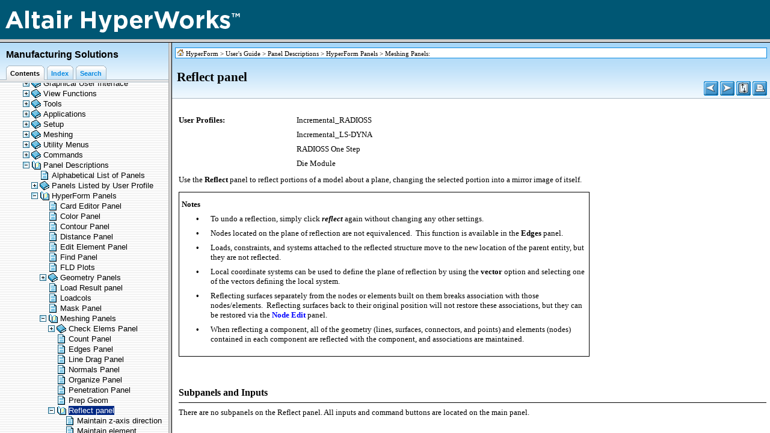

--- FILE ---
content_type: text/html
request_url: https://2021.help.altair.com/2021/hwdesktop/mfs/help005.htm
body_size: 10074
content:
<!DOCTYPE HTML>
<html>
<head> 
   <!-- Premium Pack Version 1.59 for HM6 Template design Copyright (c) 2008 - 2013 by Tim Green -->
   <title>&nbsp;reflect panel</title> 
   <meta name="generator" content="Help &amp; Manual" /> 
   <meta name="viewport" content="width=device-width, user-scalable=yes, initial-scale=1">
   <meta name="keywords" content="Reflect Panel,reflect panel" />
   <meta name="description" content="User Profiles: Incremental_RADIOSS Incremental_LS-DYNA RADIOSS One Step Die Module Use the Reflect panel to reflect portions of a model about a plane, changing the selected po" />
   <meta name="copyright" content="Copyright (c) 2005-2021. Altair Engineering, Inc. All Rights Reserved. Contains trade secrets of Altair Engineering, Inc. &nbsp;Copyright notice does not imply publication." />
   <meta http-equiv="Content-Type" content="text/html; charset=UTF-8" />
   <meta http-equiv="content-language" content="en-us" />
   <meta http-equiv="X-UA-Compatible" content="IE=edge" />
   <script type="text/javascript">
   var togglesReady = false;
   var tablesReady = false; 
   var tVars = {
	hmHelpPage: "mfs.htm",
	currP: "help005.htm",
    titleP: "&nbsp;reflect panel",
	projectTitle: "Manufacturing Solutions",
	descr: "User Profiles: Incremental_RADIOSS Incremental_LS-DYNA RADIOSS One Step Die Module Use the Reflect panel to reflect portions of a model about a plane, changing the selected po",
	keys: "Reflect Panel,reflect panel",
	topicTitleBar: true,
    titleBarContent: "project",
	titlepath: "HyperForm &gt; User's Guide &gt; Panel Descriptions &gt; HyperForm Panels &gt; Meshing Panels &gt; Reflect panel"
   }
   </script>
   <link type="text/css" href="default.css" rel="stylesheet" />
   <link type="text/css" href="custom.css" rel="stylesheet" />
   <script type="text/javascript" src="jquery.js"></script>
   <script type="text/javascript" src="jquery.scrollTo-min.js"></script>
   <script type="text/javascript" src="nsh.js"></script>


   <script type="text/javascript">
var togTocButton = "";
$(document).ready(function() {
  chromeBugCheck("block",false);
   
   });
</script>

<script type="text/javascript">
   function initSortVars() {
   // Initialize sortable tables variables 
   var sortVars = new Array();
 
   sortVars["sortID"] = "_srt_";
   sortVars["europeandate"] = false;
   sortVars["germanNumbers"] = false;
   sortVars["umlauts"] = false;
   sortVars["imagePath"] = "";
   sortVars["image_up"] = "arrow-up.gif";
   sortVars["image_down"] = "arrow-down.gif";
   sortVars["image_empty"] = "arrow-empty.gif";
   sortVars["image_none"] = "arrow-none.gif";
   sortVars["sort_tip"] = "Click to sort on this column";
   sortVars["bottomrow"] = "_bottomrow_";
   sortVars["sortablecol"] = "_sortable_";
   sortVars["defaultsort"] = "_defaultsort_";
   sortVars["defaultsortD"] = "_defaultsortd_";
   sortVars["noalternate"] = "_noalt_";
   sortVars["customicons"] = "_cicons-"; // Do not change this one!!!
   return sortVars;
   }
</script>
<script type="text/javascript" src="sortable.js"></script>


<!-- CSS set with project variables and local attributes -->
<style type="text/css">
   body { background: #fff; } 
   #breadcrumbs { width: 100%; background-color: white; border: 1px solid #098ae2; padding: 2px 0 1px 2px;
   margin: 3px 0; font-size: 8pt; color: #000;}
   #breadcrumbs a { color: #000; text-decoration: none;}
   #breadcrumbs a:visited { color: #000; }
   #breadcrumbs a:hover { color: #098ae2; text-decoration: none; }
   .help-url { font-size: 8pt; font-family: Verdana, Helvetica, sans-serif; 
               color: #098ae2; text-align: center; margin: 15px 15px 0px 15px; 
               padding-top: 5px; padding-bottom: 15px; border-top: 1px solid #000;}
   .help-url a { color: #098ae2; text-decoration: none; }
   .help-url a:visited { color: #098ae2; }
   .help-url a:hover { color: #098ae2; text-decoration: underline; }
   .highlight {background-color: #ffff40;}
</style>



<!-- Adjustment for IE -->
<!--[if lt IE 8]>
<style type="text/css">
.topichead { padding-right: 0; }
#autoTocWrapper ul li { padding: 3px 3px 4px 3px;}
</style>
<![endif]-->
<!--[if lte IE 7]>
<style type="text/css">
#innerdiv {height: 100%;}
</style>
<![endif]-->
   



   <script type="text/javascript" src="helpman_settings.js"></script>
   <script type="text/javascript" src="helpman_topicinit.js"></script>

   <script type="text/javascript">
     HMSyncTOC("mfs.htm", "help005.htm");
   </script>
   <script type="text/javascript" src="highlight.js"></script>
   <script type="text/javascript">
     $(document).ready(function(){highlight();});
   </script>
</head> 
<body>
<!--ZOOMSTOP-->

<div id="printheader">
<span id="printtitle">Manufacturing Solutions</span><br />
<h1 class="p_Heading1"><span class="f_Heading1">Reflect panel</span></h1>
</div>
<div id="idheader" style="background:#a7d7f8 url('bg_topichd.gif') repeat-x bottom;" >
<table id="breadtable" width="100%" border="0" cellspacing="0" cellpadding="0"> 
  <tr >
  <td align="left" class="breadhead" >
       <p id="breadcrumbs"><span class="sync-toc"><a rel="nofollow" href="mfs.htm?help005.htm" target="_top">&raquo;Click here to display Table of Contents&laquo;</a></span><a class="sync-notoc" href="manufacturing_solutions_overvi.htm"
        onmouseover="document.images.main.src='home_h.gif'" 
        onmouseout="document.images.main.src='home.gif'">
        <img name="main" src="home.gif" border="0" alt="Home topic" title="Home topic" /></a> 
        <span class="sync-notoc">
        <a href="hyperform.htm">HyperForm</a> &gt; <a href="hyperform_users_guide.htm">User's Guide</a> &gt; <a href="hyperform_panels.htm">Panel Descriptions</a> &gt; <a href="additional_panels.htm">HyperForm Panels</a> &gt; <a href="meshing_panels.htm">Meshing Panels</a>:</span></p> 
  </td>
  </tr>
</table>
<table width="100%" border="0" cellspacing="0" cellpadding="0" id="headtable"> 

<!-- Script version of NavHeader -->
<tr id="scriptNavHead" valign="middle" style="height: auto;">
   
   <td align="left" class="topichead">
   <h1 class="p_Heading1"><span class="f_Heading1">Reflect panel</span></h1>

   </td>
   
   <td align="center" width="20" class="idnav" valign="bottom">
     <a href="help242.htm"
        onmouseover="document.images.prev.src='button_prev_h.gif'" 
        onmouseout="document.images.prev.src='button_prev.gif'">
        <img name="prev" src="button_prev.gif" border="0" alt="Previous topic" title="Previous topic" /></a>
     
   </td>
   
   <td align="center" width="20" class="idnav" valign="bottom">
     <a href="maintain_z_axis_direction.htm"
        onmouseover="document.images.next.src='button_next_h.gif'" 
        onmouseout="document.images.next.src='button_next.gif'"><img name="next" src="button_next.gif" border="0" alt="Next topic" title="Next topic" /></a>
        
   </td>
   
   
   <td id="tgnav" align="center" width="20" class="idnav" valign="bottom">
   <a href="javascript: toggleToggles();"
        onmouseover="document.images.toggletoggler.src='toggle_h.gif'" 
        onmouseout="document.images.toggletoggler.src='toggle.gif'">
        <img name="toggletoggler" src="toggle.gif" border="0" alt="Expand/collapse all hidden text" title="Expand/collapse all hidden text" /></a>
   
   </td>
   
   
   <td id="print-button" align="center" width="20" class="idnav" valign="bottom">
     <a href="javascript:printTopic('help005.htm?toc=0&printWindow'); "
     onmouseover="document.images.printbutton.src='print_h.gif'" 
     onmouseout="document.images.printbutton.src='print.gif'"><img name="printbutton" border="0" alt="Print this topic" title="Print this topic" src="print.gif" /></a>
   </td>  
   
  
   <td width="4">&nbsp;</td>
  </tr>
<!-- End script navheader version -->

<!-- NoScript version of navheader -->
  <tr id="noScriptNavHead" valign="middle" style="height: auto;"> 
    <td align="left" class="topichead"> 
    <h1 class="p_Heading1"><span class="f_Heading1">Reflect panel</span></h1>

    </td>
    <td align="center" width="20" class="idnav" valign="bottom">
     <a href="help242.htm">
        <img src="button_prev.gif" border="0" alt="Previous topic" title="Previous topic" /></a>
     
   </td>
   <td align="center" width="20" class="idnav" valign="bottom">
     <a href="maintain_z_axis_direction.htm">
        <img src="button_next.gif" border="0" alt="Next topic" title="Next topic" /></a>
        
   </td>
   
   
   <td align="center" width="20" class="idnav" valign="bottom">
   <img name="toggler" src="toggle_d.gif" border="0" alt="JavaScript is required for expanding text" title="JavaScript is required for expanding text" />
   </td>
   
   
   <td align="center" width="20" class="idnav" valign="bottom">
   <img border="0" alt="JavaScript is required for the print function" title="JavaScript is required for the print function" src="print_d.gif" />
   </td>
   
   
   <td width="4">&nbsp;</td>
  </tr>
<!-- End noscript navheader version -->
  </table>
<div id="autoTocWrapper"></div></div> 

<div id="idcontent"><div id="innerdiv">

<!--[if lt IE 7]><div style=' clear: both; height: 59px; padding:0 0 0 15px; position: relative;'><a href="http://windows.microsoft.com/en-US/internet-explorer/products/ie/home?ocid=ie6_countdown_bannercode"><img src="http://storage.ie6countdown.com/assets/100/images/banners/warning_bar_0000_us.jpg" border="0" height="42" width="820" alt="You are using an outdated browser. For a faster, safer browsing experience, upgrade for free today." /></a></div><![endif]-->
<!--ZOOMRESTART-->
<div style="text-align: left; text-indent: 0px; padding: 0px 0px 0px 0px; margin: 8px 0px 3px 0px;"><table style="border:none; border-spacing:0px;">
<tr style="text-align:left;vertical-align:top;">
<td style="vertical-align:top; width:196px; padding:0px;"><h3 class="p_Heading3"><span class="f_Heading3">User Profiles:</span></h3>
</td>
<td style="vertical-align:top; width:612px; padding:0px;"><p class="p_Body"><span class="f_Body">Incremental_RADIOSS</span></p>
<p class="p_Body"><span class="f_Body">Incremental_LS-DYNA</span></p>
<p class="p_Body"><span class="f_Body">RADIOSS One Step</span></p>
<p class="p_Body"><span class="f_Body">Die Module</span></p>
</td>
</tr>
</table>
</div>
<p class="p_Body"><span class="f_Body">Use the</span> <span style="font-weight: bold;">Reflect</span> panel to reflect portions of a model about a plane, changing the selected portion into a mirror image of itself.</p>
<div style="text-align: left; text-indent: 0px; padding: 0px 0px 0px 0px; margin: 12px 0px 19px 0px;"><table class="NoteTable" style="width:70%; border:none; border-spacing:0px; border-collapse:collapse;">
<tr style="text-align:left;vertical-align:top;">
<td style="vertical-align:top; padding:4px; border:solid 1px #000000;"><h3 class="p_Heading3"><span class="f_Heading3">Notes</span></h3>
<div style="text-align: left; text-indent: 0px; padding: 0px 0px 0px 0px; margin: 8px 0px 2px 24px;"><table border="0" cellpadding="0" cellspacing="0" style="border:none;border-spacing:0px;padding:0px;line-height: normal;"><tr valign="baseline" style="vertical-align:baseline"><td style="border:none;width:24px"><span style="font-size:10pt; font-family: 'Arial Unicode MS','Lucida Sans Unicode','Arial';color:#000000;">&#8226;</span></td><td style="border:none"><span class="f_Bullet">To undo a reflection, simply click </span><span class="f_Pig">reflect</span><span class="f_Bullet"> again without changing any other settings.</span></td></tr></table></div><div style="text-align: left; text-indent: 0px; padding: 0px 0px 0px 0px; margin: 8px 0px 2px 24px;"><table border="0" cellpadding="0" cellspacing="0" style="border:none;border-spacing:0px;padding:0px;line-height: normal;"><tr valign="baseline" style="vertical-align:baseline"><td style="border:none;width:24px"><span style="font-size:10pt; font-family: 'Arial Unicode MS','Lucida Sans Unicode','Arial';color:#000000;">&#8226;</span></td><td style="border:none"><span class="f_Bullet">Nodes located on the plane of reflection are not equivalenced. &nbsp;This function is available in the </span><span class="f_Bullet" style="font-weight: bold;">Edges</span><span class="f_Bullet"> panel. </span></td></tr></table></div><div style="text-align: left; text-indent: 0px; padding: 0px 0px 0px 0px; margin: 8px 0px 2px 24px;"><table border="0" cellpadding="0" cellspacing="0" style="border:none;border-spacing:0px;padding:0px;line-height: normal;"><tr valign="baseline" style="vertical-align:baseline"><td style="border:none;width:24px"><span style="font-size:10pt; font-family: 'Arial Unicode MS','Lucida Sans Unicode','Arial';color:#000000;">&#8226;</span></td><td style="border:none"><span class="f_Bullet">Loads, constraints, and systems attached to the reflected structure move to the new location of the parent entity, but they are not reflected.</span></td></tr></table></div><div style="text-align: left; text-indent: 0px; padding: 0px 0px 0px 0px; margin: 8px 0px 2px 24px;"><table border="0" cellpadding="0" cellspacing="0" style="border:none;border-spacing:0px;padding:0px;line-height: normal;"><tr valign="baseline" style="vertical-align:baseline"><td style="border:none;width:24px"><span style="font-size:10pt; font-family: 'Arial Unicode MS','Lucida Sans Unicode','Arial';color:#000000;">&#8226;</span></td><td style="border:none"><span class="f_Bullet">Local coordinate systems can be used to define the plane of reflection by using the </span><span class="f_Bullet" style="font-weight: bold;">vector</span><span class="f_Bullet"> option and selecting one of the vectors defining the local system.</span></td></tr></table></div><div style="text-align: left; text-indent: 0px; padding: 0px 0px 0px 0px; margin: 8px 0px 2px 24px;"><table border="0" cellpadding="0" cellspacing="0" style="border:none;border-spacing:0px;padding:0px;line-height: normal;"><tr valign="baseline" style="vertical-align:baseline"><td style="border:none;width:24px"><span style="font-size:10pt; font-family: 'Arial Unicode MS','Lucida Sans Unicode','Arial';color:#000000;">&#8226;</span></td><td style="border:none"><span class="f_Bullet">Reflecting surfaces separately from the nodes or elements built on them breaks association with those nodes/elements. &nbsp;Reflecting surfaces back to their original position will not restore these associations, but they can be restored via the </span><span class="f_Bullet" style="font-weight: bold;"><a href="help170.htm" class="topiclink">Node Edit</a></span><span class="f_Bullet"> panel.</span></td></tr></table></div><div style="text-align: left; text-indent: 0px; padding: 0px 0px 0px 0px; margin: 8px 0px 16px 24px;"><table border="0" cellpadding="0" cellspacing="0" style="border:none;border-spacing:0px;padding:0px;line-height: normal;"><tr valign="baseline" style="vertical-align:baseline"><td style="border:none;width:24px"><span style="font-size:10pt; font-family: 'Arial Unicode MS','Lucida Sans Unicode','Arial';color:#000000;">&#8226;</span></td><td style="border:none"><span class="f_Bullet">When reflecting a component, all of the geometry (lines, surfaces, connectors, and points) and elements (nodes) contained in each component are reflected with the component, and associations are maintained.</span></td></tr></table></div></td>
</tr>
</table>
</div>
<p><span style="font-family: Arial; color: #000000;">&nbsp;</span></p>
<h2 class="p_Heading2"><span class="f_Heading2">Subpanels and Inputs</span></h2>
<hr style="height:1px; color:#000000; border-width:0px; background-color:#000000;" /><p class="p_Body"><span class="f_Body">There are no subpanels on the </span><span class="f_Body">Reflect</span><span class="f_Body" style="font-weight: bold;"> </span><span class="f_Body">panel. All inputs and command buttons are located on the main panel.</span></p>
<p class="p_Body"><span class="f_Body">&nbsp;</span></p>
<h3 class="p_Heading3"><span class="f_Heading3">Panel Inputs</span></h3>
<div style="text-align: left; text-indent: 0px; padding: 0px 0px 0px 0px; margin: 12px 0px 19px 0px;"><table class="TablewithGreyHeadRow" style="border:none; border-spacing:0px; border-collapse:collapse;">
<tr style="text-align:left;vertical-align:top;">
<td style="vertical-align:top; width:150px; background-color:#808080; padding:4px; border:solid 1px #000000;"><h3 class="p_Heading3"><span class="f_Heading3" style="color: #ffffff;">Input</span></h3>
</td>
<td style="vertical-align:top; width:500px; background-color:#808080; padding:4px; border:solid 1px #000000;"><h3 class="p_Heading3"><span class="f_Heading3" style="color: #ffffff;">Action</span></h3>
</td>
</tr>
<tr style="text-align:left;vertical-align:top;">
<td style="vertical-align:top; padding:4px; border:solid 1px #000000;"><p style="margin: 8px 0px 3px 0px;"><span style="font-weight: bold;">(entity selector)</span></p>
</td>
<td style="vertical-align:top; padding:4px; border:solid 1px #000000;"><p class="p_Body">Used to select entities for reflection. Valid entity types include nodes, elements, components, lines, surfaces, points, solids, and connectors.</p>
<p class="p_Body">When you select <span style="font-weight: bold;">nodes</span> or <span style="font-weight: bold;">elems</span>, click the switch to change the selection mode.</p>
<div style="text-align: left; text-indent: 0px; padding: 0px 0px 0px 0px; margin: 8px 0px 3px 0px;"><table style="border:none;border-spacing:0px;padding:0px;line-height: normal;"><tr style="vertical-align:baseline"><td style="border:none;padding:0;width:20px"><img id="TOGGLE0186A1_ICON" class="dropdown-toggle-icon" src="hmtoggle_arrow1.gif" width="10" height="10" alt="hmtoggle_arrow1" style="width:10px;height:10px;border:none" /></td><td style="border:none;padding:0"><a class="dropdown-toggle" href="javascript:HMToggle('toggle','TOGGLE0186A1','TOGGLE0186A1_ICON')">nodes</a></td></tr></table></div><div id="TOGGLE0186A1" style="text-align: left; text-indent: -20px; padding: 0px 0px 0px 0px; margin: 8px 0px 3px 20px;"><table style="border:none; border-spacing:0px;">
<tr style="text-align:left;vertical-align:top;">
<td style="vertical-align:top; padding:0px;"><h3 class="p_Heading3"><span class="f_Heading3">nodes</span></h3>
<p class="p_Body" style="margin: 8px 0px 3px 24px;"><span class="f_Body">Select individual nodes.</span></p>
<p class="p_ImageWithoutCaption" style="margin: 12px 0px 19px 24px;"><img src="faces_edges_nodes.png" width="383" height="196" alt="faces_edges_nodes" style="width:383px;height:196px;border:none" /></p>
<h3 class="p_Heading3"><span class="f_Heading3">faces</span></h3>
<p class="p_Body" style="margin: 8px 0px 3px 24px;"><span class="f_Body">Select all of the nodes on 2D and 3D faces. </span></p>
<p class="p_Body" style="margin: 8px 0px 3px 24px;"><span class="f_Body">If there are discontinuities on a 2D face, then only the nodes inbetween the discontinuities will be selected.</span></p>
<p class="p_ImageWithoutCaption" style="margin: 12px 0px 19px 24px;"><img src="faces_edges_faces_nodes.png" width="382" height="195" alt="faces_edges_faces_nodes" style="width:382px;height:195px;border:none" /></p>
<h3 class="p_Heading3"><span class="f_Heading3">2D faces ext</span></h3>
<p class="p_Body" style="margin: 8px 0px 3px 24px;"><span class="f_Body">Select all of the nodes on a 2D face that contain discontinuities.</span></p>
<p class="p_ImageWithoutCaption" style="margin: 12px 0px 19px 24px;"><img src="faces_edges_2d_face_ext_nodes.png" width="382" height="195" alt="faces_edges_2d_face_ext_nodes" style="width:382px;height:195px;border:none" /></p>
<h3 class="p_Heading3"><span class="f_Heading3">loops</span></h3>
<p class="p_Body" style="margin: 8px 0px 3px 24px;"><span class="f_Body">Select all of the nodes on continuous free edges that make a closed loop simultaneously, such as the perimeter of a hole.</span></p>
<p class="p_Body" style="margin: 8px 0px 3px 24px;"><span class="f_Body">Only valid for SHELL elements.</span></p>
<p class="p_ImageWithoutCaption" style="margin: 12px 0px 19px 24px;"><img src="faces_edges_loops_nodes.png" width="382" height="195" alt="faces_edges_loops_nodes" style="width:382px;height:195px;border:none" /></p>
<h3 class="p_Heading3"><span class="f_Heading3">free edges</span></h3>
<p class="p_Body" style="margin: 8px 0px 3px 24px;"><span class="f_Body">Select all of the nodes on free edges of elements.</span></p>
<p class="p_Body" style="margin: 8px 0px 3px 24px;"><span class="f_Body">If there are discontinuities on an edge, then only the nodes on the free edges inbetween the discontinuities will be selected.</span></p>
<p class="p_Body" style="margin: 8px 0px 3px 24px;"><span class="f_Body">Only valid for SHELL elements.</span></p>
<p class="p_ImageWithoutCaption" style="margin: 12px 0px 19px 24px;"><img src="faces_edges_free_edges_nodes.png" width="382" height="195" alt="faces_edges_free_edges_nodes" style="width:382px;height:195px;border:none" /></p>
<h3 class="p_Heading3"><span class="f_Heading3">free edges ext</span></h3>
<p class="p_Body" style="margin: 8px 0px 3px 24px;"><span class="f_Body">Select all of the nodes on free edges of elements that contain discontinuities.</span></p>
<p class="p_Body" style="margin: 8px 0px 3px 24px;"><span class="f_Body">Only valid for SHELL elements.</span></p>
<p class="p_ImageWithoutCaption" style="margin: 12px 0px 19px 24px;"><img src="faces_edges_free_edges_ext_nodes.png" width="382" height="195" alt="faces_edges_free_edges_ext_nodes" style="width:382px;height:195px;border:none" /></p>
<h3 class="p_Heading3"><span class="f_Heading3">edges</span></h3>
<p class="p_Body" style="margin: 8px 0px 3px 24px;"><span class="f_Body">Select all of the nodes on free edges or shared edges (butt joints, L/corner joints, and T-joints) of elements.</span></p>
<p class="p_Body" style="margin: 8px 0px 3px 24px;"><span class="f_Body">If there are discontinuities on an edge, then only the nodes on the edge inbetween the discontinuities will be selected.</span></p>
<p class="p_Body" style="margin: 8px 0px 3px 24px;"><span class="f_Body">Only valid for SHELL elements.</span></p>
<p class="p_ImageWithoutCaption" style="margin: 12px 0px 19px 24px;"><img src="faces_edges_edges_nodes.png" width="291" height="231" alt="faces_edges_edges_nodes" style="width:291px;height:231px;border:none" /></p>
<h3 class="p_Heading3"><span class="f_Heading3">edges ext</span></h3>
<p class="p_Body" style="margin: 8px 0px 3px 24px;"><span class="f_Body">Select all of the nodes on free edges or shared edges (butt joints, L/corner joints, and T-joints) of elements that contain discontinuities.</span></p>
<p class="p_Body" style="margin: 8px 0px 3px 24px;"><span class="f_Body">Only valid for SHELL elements.</span></p>
<p class="p_Body" style="margin: 8px 0px 3px 24px;"><img src="faces_edges_edges_ext_nodes.png" width="290" height="231" alt="faces_edges_edges_ext_nodes" style="width:290px;height:231px;border:none" /></p>
</td>
</tr>
</table>
</div>
<div style="text-align: left; text-indent: 0px; padding: 0px 0px 0px 0px; margin: 8px 0px 3px 0px;"><table style="border:none;border-spacing:0px;padding:0px;line-height: normal;"><tr style="vertical-align:baseline"><td style="border:none;padding:0;width:20px"><img id="TOGGLE0186A2_ICON" class="dropdown-toggle-icon" src="hmtoggle_arrow1.gif" width="10" height="10" alt="hmtoggle_arrow1" style="width:10px;height:10px;border:none" /></td><td style="border:none;padding:0"><a class="dropdown-toggle" href="javascript:HMToggle('toggle','TOGGLE0186A2','TOGGLE0186A2_ICON')">elems</a></td></tr></table></div><div id="TOGGLE0186A2" style="text-align: left; text-indent: -20px; padding: 0px 0px 0px 0px; margin: 8px 0px 3px 20px;"><table style="border:none; border-spacing:0px;">
<tr style="text-align:left;vertical-align:top;">
<td style="vertical-align:top; padding:0px;"><h3 class="p_Heading3"><span class="f_Heading3">elems</span></h3>
<p class="p_Body" style="margin: 8px 0px 3px 24px;"><span class="f_Body">Select individual elements, or select all of the elements contained by a component or on a surface.</span></p>
<p class="p_ImageWithoutCaption" style="margin: 12px 0px 19px 24px;"><img src="faces_edges_entities.png" width="383" height="197" alt="faces_edges_entities" style="width:383px;height:197px;border:none" /></p>
<h3 class="p_Heading3"><span class="f_Heading3">faces</span></h3>
<p class="p_Body" style="margin: 8px 0px 3px 24px;"><span class="f_Body">Select all of the elements on 2D and 3D faces. </span></p>
<p class="p_Body" style="margin: 8px 0px 3px 24px;"><span class="f_Body">If there are discontinuities on a 2D face, then only the elements inbetween the discontinuities will be selected.</span></p>
<p class="p_ImageWithoutCaption" style="margin: 12px 0px 19px 24px;"><img src="faces_edges_faces.png" width="382" height="197" alt="faces_edges_faces" style="width:382px;height:197px;border:none" /></p>
<h3 class="p_Heading3"><span class="f_Heading3">2D faces ext</span></h3>
<p class="p_Body" style="margin: 8px 0px 3px 24px;"><span class="f_Body">Select all of the elements on a 2D face that contain discontinuities.</span></p>
<p class="p_ImageWithoutCaption" style="margin: 12px 0px 19px 24px;"><img src="faces_edges_2d_faces_ext.png" width="382" height="196" alt="faces_edges_2d_faces_ext" style="width:382px;height:196px;border:none" /></p>
</td>
</tr>
</table>
</div>
</td>
</tr>
<tr style="text-align:left;vertical-align:top;">
<td style="vertical-align:top; padding:4px; border:solid 1px #000000;"><p style="margin: 8px 0px 3px 0px;"><span style="font-weight: bold;">(plane selector)</span></p>
</td>
<td style="vertical-align:top; padding:4px; border:solid 1px #000000;"><p class="p_Body">Used to define the plane of reflection. </p>
<div style="text-align: left; text-indent: 0px; padding: 0px 0px 0px 0px; margin: 8px 0px 2px 24px;"><table border="0" cellpadding="0" cellspacing="0" style="border:none;border-spacing:0px;padding:0px;line-height: normal;"><tr valign="baseline" style="vertical-align:baseline"><td style="border:none;width:24px"><span style="font-size:10pt; font-family: 'Arial Unicode MS','Lucida Sans Unicode','Arial';color:#000000;">&#8226;</span></td><td style="border:none">When using the <span style="font-style: italic; font-weight: bold;">N1, N2, N3</span> option you can either define a plane (<span style="font-style: italic; font-weight: bold;">N1, N2, N3</span>) or define a vector using two nodes (<span style="font-style: italic; font-weight: bold;">N1</span> and <span style="font-style: italic; font-weight: bold;">N2</span>)--in which case the reflection plane is normal to the specified vector.</td></tr></table></div><div style="text-align: left; text-indent: 0px; padding: 0px 0px 0px 0px; margin: 8px 0px 2px 24px;"><table border="0" cellpadding="0" cellspacing="0" style="border:none;border-spacing:0px;padding:0px;line-height: normal;"><tr valign="baseline" style="vertical-align:baseline"><td style="border:none;width:24px"><span style="font-size:10pt; font-family: 'Arial Unicode MS','Lucida Sans Unicode','Arial';color:#000000;">&#8226;</span></td><td style="border:none">You can also use other vectors (coordinate system axes or vector entities) to define the reflection plane. &nbsp;In such cases the plane is normal to the selected vector.</td></tr></table></div><div style="text-align: left; text-indent: 0px; padding: 0px 0px 0px 0px; margin: 8px 0px 2px 24px;"><table border="0" cellpadding="0" cellspacing="0" style="border:none;border-spacing:0px;padding:0px;line-height: normal;"><tr valign="baseline" style="vertical-align:baseline"><td style="border:none;width:24px"><span style="font-size:10pt; font-family: 'Arial Unicode MS','Lucida Sans Unicode','Arial';color:#000000;">&#8226;</span></td><td style="border:none">A <span style="font-style: italic; font-weight: bold;">base</span> node is required because it defines the location of the plane. &nbsp;If you do not specify one while using the <span style="font-style: italic; font-weight: bold;">N1, N2, N3</span> method, <span style="font-style: italic; font-weight: bold;">N1</span> is used as the <span style="font-style: italic; font-weight: bold;">base</span> node.</td></tr></table></div></td>
</tr>
<tr style="text-align:left;vertical-align:top;">
<td style="vertical-align:top; padding:4px; border:solid 1px #000000;"><p style="margin: 8px 0px 3px 0px;"><span style="font-weight: bold;">Bar Elements</span></p>
</td>
<td style="vertical-align:top; padding:4px; border:solid 1px #000000;"><p class="p_Body">This toggle appears when you select <span style="font-style: italic; font-weight: bold;">elems</span> or <span style="font-style: italic; font-weight: bold;">comps</span> from the <span style="font-weight: bold;">entity selector</span>. &nbsp;Use it to determine how bar elements are reflected: <a class="dropdown-toggle" href="javascript:HMToggle('toggle','TOGGLE0186A3')">by maintaining the z-axis direction or by maintaining the element connectivity.</a></p>
<div id="TOGGLE0186A3" style="text-align: left; text-indent: 0px; padding: 0px 0px 0px 0px; margin: 8px 0px 3px 0px;"><table style="border:none; border-spacing:0px;">
<tr style="text-align:left;vertical-align:top;">
<td style="vertical-align:top; padding:0px;"><p class="p_ImageWithCaption"><img src="reflect1b.png" width="412" height="332" alt="reflect1b" style="width:412px;height:332px;border:none" /></p>
<p class="p_ImageCaption"><span class="f_ImageCaption">Maintain Z axis</span></p>
<p class="p_ImageWithCaption"><img src="reflect1a.png" width="412" height="332" alt="reflect1a" style="width:412px;height:332px;border:none" /></p>
<p class="p_ImageCaption"><span class="f_ImageCaption">Maintain element connectivity</span></p>
</td>
</tr>
</table>
</div>
</td>
</tr>
<tr style="text-align:left;vertical-align:top;">
<td style="vertical-align:top; padding:4px; border:solid 1px #000000;"><h3 class="p_Heading3"><span class="f_Heading3">face angle / individual selection</span></h3>
</td>
<td style="vertical-align:top; padding:4px; border:solid 1px #000000;"><h3 class="p_Heading3"><span class="f_Heading3">Face angle</span></h3>
<p class="p_Body" style="margin: 8px 0px 3px 24px;"><span class="f_Body">The face angle is the angle between the normal of facets that share an element edge. A facet can either be a shell element itself, or one of the faces of a solid element. The normal of triangular facets is that of the plane defined three corner vertices. Whereas, the normal of quadrilateral facets is calculated by taking the cross-product between its two diagonals. This special treatment for quadrilaterals is because a warped shape does not lie completely on a plane.</span></p>
<p class="p_Body" style="margin: 8px 0px 3px 24px;"><span class="f_Body">Only available when the entity selector is set to nodes or elems and the selection mode is set to faces, 2d faces ext, free edges, free edges ext, edges, or edges ext.</span></p>
<p class="p_Body"><span class="f_Body">&nbsp;</span></p>
<h3 class="p_Heading3"><span class="f_Heading3">Individual Selection</span></h3>
<p class="p_Body" style="margin: 8px 0px 3px 24px;"><span class="f_Body">Select individual elements on a face or select individual free/shared edges of elements.</span></p>
<p class="p_Body" style="margin: 8px 0px 3px 24px;"><span class="f_Body">Only available when the entity selector is set to nodes or elems and the selection mode is set to faces, free edges, or edges.</span></p>
</td>
</tr>
<tr style="text-align:left;vertical-align:top;">
<td style="vertical-align:top; padding:4px; border:solid 1px #000000;"><h3 class="p_Heading3"><span class="f_Heading3">edge angle</span></h3>
</td>
<td style="vertical-align:top; padding:4px; border:solid 1px #000000;"><p class="p_Body"><span class="f_Body">Splits edges that belong to a given face.</span></p>
<p class="p_Body"><span class="f_Body">When the edge angle is 180 degrees, edges are the continuous boundaries of faces. For smaller values, these same boundary edges are split wherever the angle between segments exceeds the specified value. A segment is the edge of a single element. </span></p>
<p class="p_Body"><span class="f_Body">Only available when the entity selector is set to nodes and the selection mode is set to free edges, free edges ext, edges, or edges ext.</span></p>
</td>
</tr>
</table>
</div>
<p class="p_Body"><span class="f_Body">&nbsp;</span></p>
<h3 class="p_Heading3"><span class="f_Heading3">Command Buttons</span></h3>
<p class="p_Body"><span class="f_Body">The following action buttons appear:</span></p>
<div style="text-align: left; text-indent: 0px; padding: 0px 0px 0px 0px; margin: 12px 0px 19px 0px;"><table class="TablewithGreyHeadRow" style="border:none; border-spacing:0px; border-collapse:collapse;">
<tr style="text-align:left;vertical-align:top;">
<td style="vertical-align:top; width:150px; background-color:#808080; padding:4px; border:solid 1px #000000;"><h3 class="p_Heading3"><span class="f_Heading3" style="color: #ffffff;">Button</span></h3>
</td>
<td style="vertical-align:top; width:500px; background-color:#808080; padding:4px; border:solid 1px #000000;"><h3 class="p_Heading3"><span class="f_Heading3" style="color: #ffffff;">Action</span></h3>
</td>
</tr>
<tr style="text-align:left;vertical-align:top;">
<td style="vertical-align:top; padding:4px; border:solid 1px #000000;"><h3 class="p_Heading3"><span class="f_Heading3">reflect</span></h3>
</td>
<td style="vertical-align:top; padding:4px; border:solid 1px #000000;"><p class="p_Body"><span class="f_Body">Moves the selected entities about the plane of reflection. </span></p>
</td>
</tr>
<tr style="text-align:left;vertical-align:top;">
<td style="vertical-align:top; padding:4px; border:solid 1px #000000;"><h3 class="p_Heading3"><span class="f_Heading3">return</span></h3>
</td>
<td style="vertical-align:top; padding:4px; border:solid 1px #000000;"><p class="p_Body"><span class="f_Body">Exit the panel.</span></p>
</td>
</tr>
</table>
</div>
<p class="p_Body"><span class="f_Body">&nbsp;</span></p>
<h3 class="p_Heading3"><span class="f_Heading3">How do I...</span></h3>
<div style="text-align: left; text-indent: 0px; padding: 0px 0px 0px 0px; margin: 3px 0px 3px 0px;"><table style="border:none;border-spacing:0px;padding:0px;line-height: normal;"><tr style="vertical-align:baseline"><td style="border:none;padding:0;width:20px"><img id="TOGGLE0186A4_ICON" class="dropdown-toggle-icon" src="expand-green-10.png" width="10" height="10" alt="expand-green-10" style="width:10px;height:10px;border:none" /></td><td style="border:none;padding:0"><span class="f_List"><a class="dropdown-toggle" href="javascript:HMToggle('toggle','TOGGLE0186A4','TOGGLE0186A4_ICON')">Reflect data about a plane</a></span></td></tr></table></div><div id="TOGGLE0186A4" style="text-align: left; text-indent: -20px; padding: 0px 0px 0px 0px; margin: 3px 0px 3px 20px;"><table style="border:none; border-spacing:0px;">
<tr style="text-align:left;vertical-align:top;">
<td style="vertical-align:top; padding:0px;"><div style="text-align: left; text-indent: 0px; padding: 0px 0px 0px 0px; margin: 8px 0px 3px 0px;"><table border="0" cellpadding="0" cellspacing="0" style="border:none;border-spacing:0px;padding:0px;line-height: normal;"><tr valign="baseline" style="vertical-align:baseline"><td style="border:none;width:29px"><span style="font-size:10pt; font-family: 'Verdana';color:#000000;">1.</span></td><td style="border:none">Open the <span style="font-weight: bold;">Reflect</span> panel.</td></tr></table></div><div style="text-align: left; text-indent: 0px; padding: 0px 0px 0px 0px; margin: 8px 0px 3px 0px;"><table border="0" cellpadding="0" cellspacing="0" style="border:none;border-spacing:0px;padding:0px;line-height: normal;"><tr valign="baseline" style="vertical-align:baseline"><td style="border:none;width:29px"><span style="font-size:10pt; font-family: 'Verdana';color:#000000;">2.</span></td><td style="border:none">Click the entity selector switch and select the data type of the entities you want to reflect. </td></tr></table></div><div style="text-align: left; text-indent: 0px; padding: 0px 0px 0px 0px; margin: 8px 0px 3px 0px;"><table border="0" cellpadding="0" cellspacing="0" style="border:none;border-spacing:0px;padding:0px;line-height: normal;"><tr valign="baseline" style="vertical-align:baseline"><td style="border:none;width:29px"><span style="font-size:10pt; font-family: 'Verdana';color:#000000;">3.</span></td><td style="border:none">Indicate the entities you want to reflect: </td></tr></table></div><div style="text-align: left; text-indent: 0px; padding: 0px 0px 0px 0px; margin: 8px 0px 3px 29px;"><table border="0" cellpadding="0" cellspacing="0" style="border:none;border-spacing:0px;padding:0px;line-height: normal;"><tr valign="baseline" style="vertical-align:baseline"><td style="border:none;width:29px"><span style="font-size:10pt; font-family: 'Arial Unicode MS','Lucida Sans Unicode','Arial';color:#000000;">&#8226;</span></td><td style="border:none"><span class="f_SubStepBullet">Select the desired entities on your model</span></td></tr></table></div><p class="p_StepResult"><span class="f_StepResult">or </span></p>
<div style="text-align: left; text-indent: 0px; padding: 0px 0px 0px 0px; margin: 8px 0px 3px 29px;"><table border="0" cellpadding="0" cellspacing="0" style="border:none;border-spacing:0px;padding:0px;line-height: normal;"><tr valign="baseline" style="vertical-align:baseline"><td style="border:none;width:29px"><span style="font-size:10pt; font-family: 'Arial Unicode MS','Lucida Sans Unicode','Arial';color:#000000;">&#8226;</span></td><td style="border:none"><span class="f_SubStepBullet">Click the data type and choose from the extended entity selection menu.</span></td></tr></table></div><p class="p_ImageforStepWithCaption"><img src="reflect1.png" width="188" height="149" alt="reflect1" style="width:188px;height:149px;border:none" /></p>
<p class="p_ImageCaptionForStep"><span class="f_ImageCaptionForStep">Selected elements highlight.</span></p>
<div style="text-align: left; text-indent: 0px; padding: 0px 0px 0px 0px; margin: 8px 0px 3px 0px;"><table border="0" cellpadding="0" cellspacing="0" style="border:none;border-spacing:0px;padding:0px;line-height: normal;"><tr valign="baseline" style="vertical-align:baseline"><td style="border:none;width:29px"><span style="font-size:10pt; font-family: 'Verdana';color:#000000;">4.</span></td><td style="border:none">Use the plane and vector collector to indicate the plane of reflection.  </td></tr></table></div><p class="p_ImageforStepWithCaption"><img src="reflect2.png" width="185" height="151" alt="reflect2" style="width:185px;height:151px;border:none" /></p>
<p class="p_ImageCaptionForStep"><span class="f_ImageCaptionForStep">Three nodes define the reflection plane. &nbsp;N1 is the </span><span class="f_ImageCaptionForStep" style="font-weight: bold;">base</span><span class="f_ImageCaptionForStep"> node.</span></p>
<div style="text-align: left; text-indent: 0px; padding: 0px 0px 0px 0px; margin: 8px 0px 3px 0px;"><table border="0" cellpadding="0" cellspacing="0" style="border:none;border-spacing:0px;padding:0px;line-height: normal;"><tr valign="baseline" style="vertical-align:baseline"><td style="border:none;width:29px"><span style="font-size:10pt; font-family: 'Verdana';color:#000000;">5.</span></td><td style="border:none">Click <span style="font-style: italic; font-weight: bold;">reflect</span>.  </td></tr></table></div><p class="p_ImageforStepWithCaption"><img src="reflect3.png" width="156" height="157" alt="reflect3" style="width:156px;height:157px;border:none" /></p>
<p class="p_ImageCaptionForStep"><span class="f_ImageCaptionForStep">The selected elements are reflected about the plane.</span><span style="font-style: italic;"> </span></p>
<p class="p_Body"><span class="f_Body">&nbsp;</span></p>
<h3 class="p_Heading3"><span class="f_Heading3">Undo</span></h3>
<p class="p_Body">Select <span style="font-style: italic; font-weight: bold;">reflect</span> a second time, without changing any of the input data<span style="font-family: Arial;">. </span></p>
</td>
</tr>
</table>
</div>
<p class="p_List"><span class="f_List">&nbsp;</span></p>
<h3 class="p_Heading3"><span class="f_Heading3">See also</span></h3>
<p class="p_List"><span class="f_List"><a href="alphabetical_list_of_hyperform_panels.htm" class="topiclink">An Alphabetical List of Panels</a></span></p>
<p class="p_List"><span class="f_List"><a href="../hwdref/hwdref.htm?_reflectmark.htm" target="_blank" onclick="return HMTrackTopiclink(this);" class="weblink">*reflectmark()</a> </span></p>
<p class="p_List"><span class="f_List"><a href="../hwdref/hwdref.htm?_reflectmarkwithoption.htm" target="_blank" onclick="return HMTrackTopiclink(this);" class="weblink">*reflectmarkwithoption()</a> </span></p>
<p class="p_Body"><span class="f_Body">&nbsp;</span></p>
<p class="p_Body"><span class="f_Body">&nbsp;</span></p>

<!--ZOOMSTOP--> 

</div>
</div>
<script type="text/javascript">
HMInitToggle('TOGGLE0186A1_ICON','hm.type','dropdown','hm.state','0','hm.src0','hmtoggle_arrow0.gif','hm.src1','hmtoggle_arrow1.gif','onclick','HMToggle(\'toggle\',\'TOGGLE0186A1\',\'TOGGLE0186A1_ICON\')');
HMInitToggle('TOGGLE0186A1','hm.type','dropdown','hm.state','0');
HMInitToggle('TOGGLE0186A2_ICON','hm.type','dropdown','hm.state','0','hm.src0','hmtoggle_arrow0.gif','hm.src1','hmtoggle_arrow1.gif','onclick','HMToggle(\'toggle\',\'TOGGLE0186A2\',\'TOGGLE0186A2_ICON\')');
HMInitToggle('TOGGLE0186A2','hm.type','dropdown','hm.state','0');
HMInitToggle('TOGGLE0186A3','hm.type','dropdown','hm.state','0');
HMInitToggle('TOGGLE0186A4_ICON','hm.type','dropdown','hm.state','0','hm.src0','collapse-green-10.png','hm.src1','expand-green-10.png','onclick','HMToggle(\'toggle\',\'TOGGLE0186A4\',\'TOGGLE0186A4_ICON\')');
HMInitToggle('TOGGLE0186A4','hm.type','dropdown','hm.state','0');
</script>
</body>
<script type="text/javascript">
var togglesStart = togglesCount = HMToggles.length;
var ieBugRepeat = (true && document.all && !window.opera) ? 3 : 0;
var doJump = setInterval(function() {
	togglesCount = HMToggles.length;
	if (togglesCount > togglesStart) {
		togglesStart = togglesCount;
		} else {
		togglesReady = true; 
		}
	ieBugRepeat--;
	if (togglesReady && tablesReady && ieBugRepeat < 1) {
	$("body").css("visibility","visible");
	clearInterval(doJump);
	toggleJump(false);
	if (typeof doResize == 'function') doResize();
	$("div#idcontent").focus();
	}
},200);
if ((!parent.hmNavigationFrame) && (parent.location) && (parent.location.href)) { $('.sync-toc').show(); $('.sync-notoc').hide(); $("p#breadcrumbs a").css({"color": "red", "font-weight": "bold"}); }
</script>
</html>


--- FILE ---
content_type: text/html
request_url: https://2021.help.altair.com/2021/hwdesktop/mfs/mfs_content.htm
body_size: 46826
content:
<?xml version="1.0" encoding="utf-8"?>
<!DOCTYPE html PUBLIC "-//W3C//DTD XHTML 1.1//EN" "http://www.w3.org/TR/xhtml11/DTD/xhtml11.dtd">
<html xmlns="http://www.w3.org/1999/xhtml">
<head>
   <title>Manufacturing Solutions</title>
   <!-- Premium Pack Version 1.59 for HM6 Template design Copyright (c) 2008 - 2013 by Tim Green -->
   <meta http-equiv="Content-Type" content="text/html; charset=UTF-8" />
   <meta http-equiv="Content-Style-Type" content="text/css" />
   <meta name="robots" content="index, follow" />
   <meta http-equiv="content-language" content="en-us" />
   <meta name="description" content="&nbsp;" />
   <link type="text/css" href="default.css" rel="stylesheet" />

<style type="text/css">

/* HM6 TOC Styles */
/* TOC LIST CSS */
   #toc    { margin: 0; padding: 0; } /* General margin of the TOC (root entry) */
   #toc li { margin: 1px 0 1px 0; padding: 0; background-position: center center;} /* Vertical spacing between TOC items */
   #toc ul { margin: 0 0 0 -20px; padding: 0;  } /* Indentation per level (negative value) */
/* TOC LIST CSS */

/* Tabbed Browsing */

a {outline: 0 none;} 
 
  body {
    padding: 0; 
    margin: 0;
    font: 11px/1.5em Verdana,Tahoma,Arial,Helvetica,Sans-Serif;
    background-color: #eef4f8; 
    background-image: url("lines.gif");
    background-attachment: fixed;
    }

 #ns-header {
   width: 100%;
   min-width: 280px;
   position: fixed;
   top: 0; left: 0;
   padding:0;
   margin: 0;
   float: left;
   clear: both;
   z-index: 1;
 }
  #header {
    overflow: auto;
    float:left;
    width:100%;
    background: #a7d7f8 url("nav_bg.gif") repeat-x bottom;
   }

#header ul {
    margin:0;
    padding:10px 10px 0;
    list-style:none;
    }
  #header li {
    float:left;
    background:url("tableft.gif") no-repeat left top;
    padding: 0 2px 0 4px;
    margin-bottom: 5px;
    }
    
  a.tablink {
    display:block;
    background:url("tabright.gif")
    no-repeat right top;
    padding:5px 10px 2px 3px;
    text-decoration:none;
    font-size: 8pt;
    font-weight: bold;
    }
  a.tablink:hover {
	text-decoration: none;
	}
  #header #current {
    background-position: 0% -42px;
    }
  #header #current a {
    background-position: 100% -42px;
    padding-bottom: 3px;}
    
  #header #current a:hover {
    color: #000;
    }

  #header li.noncurrent a {
  color: #098ae2
  }
   
  #header li.noncurrent:hover {
    background-position: 0% -42px;
    margin: -2px 0 0 0;
    } 

  #header li.noncurrent:hover a {
    background-position: 100% -42px;
    padding-bottom: 4px;
    color: #000;
    }

   #body-shift {
   margin: 0;
   padding: 88px 0 0 0;
   }
   
    #body-wrap {
      position: relative;
      padding: 8px 5px 5px 8px;
      float:left;
      clear:left;
      height: 100%;
      width: 100%;
      } 

/* End Tabbed Browsing */  

/* Suppress TOC underlines in non-IE browsers */

	a { color: black; text-decoration: none }
	a:visited {color: black}
	a:hover { text-decoration: underline }
   
/* Styles for TOC components (you can edit these) */
   
       .navtitle { font-size: 12pt; font-weight: bold; margin: 12px 0 0 10px; color: #000; }
       .nav-subtitle { font-size: 8pt; font-weight: bold; line-height: 95%; margin: 5px 0 0 10px; color: #5e687e; } 
             
       .navbar   { font-size: 10pt; }
       .copyright { color: black; font-size: 8pt; text-align: left;  margin: 0; margin-top: 7px; 
		    padding-top: 15px; padding-bottom: 4px;}
       .version { color: #098ae2; font-size: 8pt; text-align: left;  margin: 0; margin-top: 4px; 
		     padding-top: 4px; padding-bottom: 4px;}        
       .heading1 { font-family: Arial,Helvetica; font-weight: normal; font-size: 10pt; color: #000000;  }
       .heading2 { font-family: Arial,Helvetica; font-weight: normal; font-size: 10pt; color: #000000;  }
       .heading3 { font-family: Arial,Helvetica; font-weight: normal; font-size: 10pt; color: #000000;  }
       .heading4 { font-family: Arial,Helvetica; font-weight: normal; font-size: 10pt; color: #000000;  }
       .heading5 { font-family: Arial,Helvetica; font-weight: normal; font-size: 10pt; color: #000000; }
       .heading6 { font-family: Arial,Helvetica; font-weight: normal; font-size: 10pt; color: #000000;  }

       .hilight1 { font-family: Arial,Helvetica; font-weight: normal; font-size: 10pt; color: #ffffff; background: #002682; }
       .hilight2 { font-family: Arial,Helvetica; font-weight: normal; font-size: 10pt; color: #ffffff; background: #002682;  }
       .hilight3 { font-family: Arial,Helvetica; font-weight: normal; font-size: 10pt; color: #ffffff; background: #002682;  }
       .hilight4 { font-family: Arial,Helvetica; font-weight: normal; font-size: 10pt; color: #ffffff; background: #002682;  }
       .hilight5 { font-family: Arial,Helvetica; font-weight: normal; font-size: 10pt; color: #ffffff; background: #002682;  }
       .hilight6 { font-family: Arial,Helvetica; font-weight: normal; font-size: 10pt; color: #ffffff; background: #002682;  }

   </style>

<!-- Adjust for MSIE -->
<!--[if lt IE 8]>
<style type="text/css">
  #header, #header #current a {
    padding-bottom: 5px;
   }
  #header a {
    padding:4px 10px 4px 3px;
    margin-bottom: -2px;
    }
  #header li.noncurrent:hover a  {
    padding-bottom: 6px;  }
</style>
<![endif]--> 
<!--[if lte IE 6]>
<style type="text/css">
body { width: 99%; }
#ns-header { width: 100%; }
#body-wrap { height: auto; }
#body-shift { margin: 0; padding:0; }
</style>
<![endif]--> 

<!-- Static page display when JavaScript is off -->
<noscript>
<style type="text/css">
#ns-header {
  position: static;
  min-width: 0;
  }
#body-shift { margin: 0; padding:0; }
</style>
</noscript>

<script type="text/javascript" src="navinith.js"></script>
<script type="text/javascript"> 
// Initialize the page
var IE6 = /msie 6|MSIE 6/.test(navigator.userAgent);
if (!IE6) {
    addEvent(window, "load", headResizeTOC);
    addEvent(window, "resize", headResizeTOC); 
    }  
</script> 
   <script type="text/javascript" src="jquery.js"></script>
   <script type="text/javascript" src="helpman_settings.js"></script>
   <script type="text/javascript">
     var parentScope = (parent.hmNavigationFrame);
     if (!parentScope) {
		      var s = document.createElement("script");
		      s.setAttribute("type","text/javascript");
		      s.setAttribute("src", "helpman_navigation.js");
		      document.getElementsByTagName("head")[0].appendChild(s);
	    }
     else {
       if (initialtocstate != "expandall") parent.hmAddCss(document, "#toc li ul { display: none }");
     }
     function loadicons() { var icons = new Array(); for (i=0; i<arguments.length; i++) { icons[i] = new Image(); icons[i].src = arguments[i]; } }
     function loadtoc() { if (parentScope) parent.loadstate(document.getElementById("toc")); else loadstate(document.getElementById("toc")); }
     function savetoc() { if (parentScope) parent.savestate(document.getElementById("toc")); else savestate(document.getElementById("toc")); }
     function clicked(node, event) { deselect(); if (parentScope) parent.hmNodeClicked(node, event); else hmNodeClicked(node, event); }
     function dblclicked(node) { if (parentScope) parent.hmNodeDblclicked(node); else hmNodeDblclicked(node); }
     function deselect() { if (window.getSelection) window.getSelection().removeAllRanges(); else if (document.selection) document.selection.empty(); }
     $(document).ready(function(){
       loadtoc();
       $(window).onunload = savetoc;
     });
   </script>
</head>

<body>
  <div id="ns-header">
  <div id="header">
  <p class="navtitle">Manufacturing Solutions</p>
  
    <ul>
      <li id="current"><a href="#" class="tablink" title="Table of Contents">Contents</a></li>
      <li class="noncurrent"><a href="mfs_kwindex.htm" class="tablink" title="Keyword Index">Index</a></li>
      <li class="noncurrent"><a href="mfs_ftsearch.htm" class="tablink" title="Full-text Search">Search</a></li>
    </ul>
  </div>
  </div>

<div id="body-shift">
<table id="body-wrap" cellpadding="0"><tr><td valign="top">
<!-- Placeholder for the TOC - this variable is REQUIRED! -->
<ul id="toc" style="list-style-type:none;display:block;padding-left:0">
<li class="heading1" id="i1" style="background:url(toc_topic.gif) no-repeat;padding-left:34px" onclick="return clicked(this,event)"><a class="heading1" id="a1" href="manufacturing_solutions_overvi.htm" target="hmcontent"><span class="heading1" id="s1">Manufacturing Solutions Overview</span></a>
</li>
<li class="heading1" id="i2" data-bg="toc_closedbook.gif;toc_openbook.gif" style="background:url(toc_openbook.gif) no-repeat;cursor:pointer;padding-left:34px" onclick="return clicked(this,event)"><a class="heading1" id="a2" href="introduction_to_altair_forging.htm" target="hmcontent"><span class="heading1" id="s2" ondblclick="return dblclicked(this)">Forging</span></a>
<ul id="ul2" style="list-style-type:none">
<li class="heading2" id="i2.1" data-bg="toc_closedbook.gif;toc_openbook.gif" style="background:url(toc_openbook.gif) no-repeat;cursor:pointer;padding-left:34px" onclick="return clicked(this,event)"><a class="heading2" id="a2.1" href="forging_users_guide.htm" target="hmcontent"><span class="heading2" id="s2.1" ondblclick="return dblclicked(this)">DEFORM User's Guide</span></a>
<ul id="ul2.1" style="list-style-type:none">
<li class="heading3" id="i2.1.1" data-bg="toc_closedbook.gif;toc_openbook.gif" style="background:url(toc_openbook.gif) no-repeat;cursor:pointer;padding-left:34px" onclick="return clicked(this,event)"><a class="heading3" id="a2.1.1" href="altair_forging_macro_menu.htm" target="hmcontent"><span class="heading3" id="s2.1.1" ondblclick="return dblclicked(this)">DEFORM Utility Menu</span></a>
<ul id="ul2.1.1" style="list-style-type:none">
<li class="heading4" id="i2.1.1.1" style="background:url(toc_topic.gif) no-repeat;padding-left:34px" onclick="return clicked(this,event)"><a class="heading4" id="a2.1.1.1" href="setting_up_a_forging_simulation_.htm" target="hmcontent"><span class="heading4" id="s2.1.1.1">Setting Up a Forging Simulation</span></a>
</li>
<li class="heading4" id="i2.1.1.2" style="background:url(toc_topic.gif) no-repeat;padding-left:34px" onclick="return clicked(this,event)"><a class="heading4" id="a2.1.1.2" href="rigid_tool_surface_meshing_dialog.htm" target="hmcontent"><span class="heading4" id="s2.1.1.2">Rigid Tool Surface Meshing Dialog</span></a>
</li>
<li class="heading4" id="i2.1.1.3" style="background:url(toc_topic.gif) no-repeat;padding-left:34px" onclick="return clicked(this,event)"><a class="heading4" id="a2.1.1.3" href="materials_flow_stress_data_dialog.htm" target="hmcontent"><span class="heading4" id="s2.1.1.3">Materials Flow Stress Data Dialog</span></a>
</li>
<li class="heading4" id="i2.1.1.4" style="background:url(toc_topic.gif) no-repeat;padding-left:34px" onclick="return clicked(this,event)"><a class="heading4" id="a2.1.1.4" href="symmetry_plane_dialog.htm" target="hmcontent"><span class="heading4" id="s2.1.1.4">Symmetry Plane Dialog</span></a>
</li>
<li class="heading4" id="i2.1.1.5" style="background:url(toc_topic.gif) no-repeat;padding-left:34px" onclick="return clicked(this,event)"><a class="heading4" id="a2.1.1.5" href="tool_motion_dialog.htm" target="hmcontent"><span class="heading4" id="s2.1.1.5">Tool Motion Dialog</span></a>
</li>
</ul>
</li>
<li class="heading3" id="i2.1.2" style="background:url(toc_topic.gif) no-repeat;padding-left:34px" onclick="return clicked(this,event)"><a class="heading3" id="a2.1.2" href="modifying_model_geometry.htm" target="hmcontent"><span class="heading3" id="s2.1.2">Modifying Model Geometry</span></a>
</li>
<li class="heading3" id="i2.1.3" style="background:url(toc_topic.gif) no-repeat;padding-left:34px" onclick="return clicked(this,event)"><a class="heading3" id="a2.1.3" href="applying_materials_to_the_parts_.htm" target="hmcontent"><span class="heading3" id="s2.1.3">Applying Materials to the Parts</span></a>
</li>
<li class="heading3" id="i2.1.4" style="background:url(toc_topic.gif) no-repeat;padding-left:34px" onclick="return clicked(this,event)"><a class="heading3" id="a2.1.4" href="meshing_the_model.htm" target="hmcontent"><span class="heading3" id="s2.1.4">Meshing the Model</span></a>
</li>
<li class="heading3" id="i2.1.5" style="background:url(toc_topic.gif) no-repeat;padding-left:34px" onclick="return clicked(this,event)"><a class="heading3" id="a2.1.5" href="defining_contact_interactions.htm" target="hmcontent"><span class="heading3" id="s2.1.5">Defining Contact Interactions</span></a>
</li>
<li class="heading3" id="i2.1.6" style="background:url(toc_topic.gif) no-repeat;padding-left:34px" onclick="return clicked(this,event)"><a class="heading3" id="a2.1.6" href="creating_a_symmetry_plane.htm" target="hmcontent"><span class="heading3" id="s2.1.6">Creating a Symmetry Plane</span></a>
</li>
<li class="heading3" id="i2.1.7" style="background:url(toc_topic.gif) no-repeat;padding-left:34px" onclick="return clicked(this,event)"><a class="heading3" id="a2.1.7" href="defining_the_tool_motion.htm" target="hmcontent"><span class="heading3" id="s2.1.7">Defining the Tool Motion</span></a>
</li>
<li class="heading3" id="i2.1.8" style="background:url(toc_topic.gif) no-repeat;padding-left:34px" onclick="return clicked(this,event)"><a class="heading3" id="a2.1.8" href="creating_a_solver_input_deck_key_file_.htm" target="hmcontent"><span class="heading3" id="s2.1.8">Creating a Solver Input Deck (.key file)</span></a>
</li>
<li class="heading3" id="i2.1.9" style="background:url(toc_topic.gif) no-repeat;padding-left:34px" onclick="return clicked(this,event)"><a class="heading3" id="a2.1.9" href="control_cards.htm" target="hmcontent"><span class="heading3" id="s2.1.9">Control Cards</span></a>
</li>
<li class="heading3" id="i2.1.10" style="background:url(toc_topic.gif) no-repeat;padding-left:34px" onclick="return clicked(this,event)"><a class="heading3" id="a2.1.10" href="supported_keywords.htm" target="hmcontent"><span class="heading3" id="s2.1.10">Supported Keywords</span></a>
</li>
<li class="heading3" id="i2.1.11" style="background:url(toc_topic.gif) no-repeat;padding-left:34px" onclick="return clicked(this,event)"><a class="heading3" id="a2.1.11" href="terminology.htm" target="hmcontent"><span class="heading3" id="s2.1.11">Terminology</span></a>
</li>
</ul>
</li>
<li class="heading2" id="i2.2" data-bg="toc_closedbook.gif;toc_openbook.gif" style="background:url(toc_openbook.gif) no-repeat;cursor:pointer;padding-left:34px" onclick="return clicked(this,event)"><a class="heading2" id="a2.2" href="hx-forge.htm" target="hmcontent"><span class="heading2" id="s2.2" ondblclick="return dblclicked(this)">HX-Forge User's Guide</span></a>
<ul id="ul2.2" style="list-style-type:none">
<li class="heading3" id="i2.2.1" style="background:url(toc_topic.gif) no-repeat;padding-left:34px" onclick="return clicked(this,event)"><a class="heading3" id="a2.2.1" href="solution_methodology_hx_forge.htm" target="hmcontent"><span class="heading3" id="s2.2.1">Solution Methodology</span></a>
</li>
<li class="heading3" id="i2.2.2" style="background:url(toc_topic.gif) no-repeat;padding-left:34px" onclick="return clicked(this,event)"><a class="heading3" id="a2.2.2" href="launching_the_hx-forging_user_profile.htm" target="hmcontent"><span class="heading3" id="s2.2.2">Launching the HX-Forge User Profile</span></a>
</li>
<li class="heading3" id="i2.2.3" style="background:url(toc_topic.gif) no-repeat;padding-left:34px" onclick="return clicked(this,event)"><a class="heading3" id="a2.2.3" href="uses_of_the_hx-forge_user_profile.htm" target="hmcontent"><span class="heading3" id="s2.2.3">Uses of the HX-Forge User Profile</span></a>
</li>
<li class="heading3" id="i2.2.4" style="background:url(toc_topic.gif) no-repeat;padding-left:34px" onclick="return clicked(this,event)"><a class="heading3" id="a2.2.4" href="hx-forge_utility_menu.htm" target="hmcontent"><span class="heading3" id="s2.2.4">HX-Forge Utility Menu</span></a>
</li>
<li class="heading3" id="i2.2.5" data-bg="toc_closedbook.gif;toc_openbook.gif" style="background:url(toc_openbook.gif) no-repeat;cursor:pointer;padding-left:34px" onclick="return clicked(this,event)"><a class="heading3" id="a2.2.5" href="forging_wizard_panel.htm" target="hmcontent"><span class="heading3" id="s2.2.5" ondblclick="return dblclicked(this)">Forging Wizard Panel</span></a>
<ul id="ul2.2.5" style="list-style-type:none">
<li class="heading4" id="i2.2.5.1" style="background:url(toc_topic.gif) no-repeat;padding-left:34px" onclick="return clicked(this,event)"><a class="heading4" id="a2.2.5.1" href="model_data.htm" target="hmcontent"><span class="heading4" id="s2.2.5.1">Model Data</span></a>
</li>
<li class="heading4" id="i2.2.5.2" style="background:url(toc_topic.gif) no-repeat;padding-left:34px" onclick="return clicked(this,event)"><a class="heading4" id="a2.2.5.2" href="process_data.htm" target="hmcontent"><span class="heading4" id="s2.2.5.2">Process Data</span></a>
</li>
<li class="heading4" id="i2.2.5.3" style="background:url(toc_topic.gif) no-repeat;padding-left:34px" onclick="return clicked(this,event)"><a class="heading4" id="a2.2.5.3" href="model_setup.htm" target="hmcontent"><span class="heading4" id="s2.2.5.3">Model Setup</span></a>
</li>
<li class="heading4" id="i2.2.5.4" style="background:url(toc_topic.gif) no-repeat;padding-left:34px" onclick="return clicked(this,event)"><a class="heading4" id="a2.2.5.4" href="export_solve.htm" target="hmcontent"><span class="heading4" id="s2.2.5.4">Export/Solve</span></a>
</li>
</ul>
</li>
<li class="heading3" id="i2.2.6" data-bg="toc_closedbook.gif;toc_openbook.gif" style="background:url(toc_openbook.gif) no-repeat;cursor:pointer;padding-left:34px" onclick="return clicked(this,event)"><a class="heading3" id="a2.2.6" href="launching_the_hx_forge_solver.htm" target="hmcontent"><span class="heading3" id="s2.2.6" ondblclick="return dblclicked(this)">Launching the HX-Forge Solver</span></a>
<ul id="ul2.2.6" style="list-style-type:none">
<li class="heading4" id="i2.2.6.1" style="background:url(toc_topic.gif) no-repeat;padding-left:34px" onclick="return clicked(this,event)"><a class="heading4" id="a2.2.6.1" href="hx-forge_output_files.htm" target="hmcontent"><span class="heading4" id="s2.2.6.1">HX-Forge Output Files</span></a>
</li>
<li class="heading4" id="i2.2.6.2" style="background:url(toc_topic.gif) no-repeat;padding-left:34px" onclick="return clicked(this,event)"><a class="heading4" id="a2.2.6.2" href="convergence_criteria.htm" target="hmcontent"><span class="heading4" id="s2.2.6.2">Convergence Criteria</span></a>
</li>
</ul>
</li>
<li class="heading3" id="i2.2.7" data-bg="toc_closedbook.gif;toc_openbook.gif" style="background:url(toc_openbook.gif) no-repeat;cursor:pointer;padding-left:34px" onclick="return clicked(this,event)"><a class="heading3" id="a2.2.7" href="workpiece_material_models.htm" target="hmcontent"><span class="heading3" id="s2.2.7" ondblclick="return dblclicked(this)">Workpiece Material Models</span></a>
<ul id="ul2.2.7" style="list-style-type:none">
<li class="heading4" id="i2.2.7.1" style="background:url(toc_topic.gif) no-repeat;padding-left:34px" onclick="return clicked(this,event)"><a class="heading4" id="a2.2.7.1" href="sine_hyperbolic_inverse_model_hx_forge.htm" target="hmcontent"><span class="heading4" id="s2.2.7.1">Sine Hyperbolic Inverse Model</span></a>
</li>
<li class="heading4" id="i2.2.7.2" style="background:url(toc_topic.gif) no-repeat;padding-left:34px" onclick="return clicked(this,event)"><a class="heading4" id="a2.2.7.2" href="metal_forming_power_law_hx_forge.htm" target="hmcontent"><span class="heading4" id="s2.2.7.2">Metal Forming Power Law</span></a>
</li>
<li class="heading4" id="i2.2.7.3" style="background:url(toc_topic.gif) no-repeat;padding-left:34px" onclick="return clicked(this,event)"><a class="heading4" id="a2.2.7.3" href="norton-hoff_model_hx_forge.htm" target="hmcontent"><span class="heading4" id="s2.2.7.3">Norton-Hoff Model</span></a>
</li>
</ul>
</li>
<li class="heading3" id="i2.2.8" style="background:url(toc_topic.gif) no-repeat;padding-left:34px" onclick="return clicked(this,event)"><a class="heading3" id="a2.2.8" href="outflow_boundary.htm" target="hmcontent"><span class="heading3" id="s2.2.8">Boundary Conditions</span></a>
</li>
<li class="heading3" id="i2.2.9" style="background:url(toc_topic.gif) no-repeat;padding-left:34px" onclick="return clicked(this,event)"><a class="heading3" id="a2.2.9" href="microstructure_predictions.htm" target="hmcontent"><span class="heading3" id="s2.2.9">Microstructure Predictions</span></a>
</li>
</ul>
</li>
</ul>
</li>
<li class="heading1" id="i3" data-bg="toc_closedbook.gif;toc_openbook.gif" style="background:url(toc_openbook.gif) no-repeat;cursor:pointer;padding-left:34px" onclick="return clicked(this,event)"><a class="heading1" id="a3" href="introduction_to_friction_stir_welding.htm" target="hmcontent"><span class="heading1" id="s3" ondblclick="return dblclicked(this)">HyperWeld</span></a>
<ul id="ul3" style="list-style-type:none">
<li class="heading2" id="i3.1" data-bg="toc_closedbook.gif;toc_openbook.gif" style="background:url(toc_openbook.gif) no-repeat;cursor:pointer;padding-left:34px" onclick="return clicked(this,event)"><a class="heading2" id="a3.1" href="friction_stir_welding_users_guide.htm" target="hmcontent"><span class="heading2" id="s3.1" ondblclick="return dblclicked(this)">User's Guide</span></a>
<ul id="ul3.1" style="list-style-type:none">
<li class="heading3" id="i3.1.1" style="background:url(toc_topic.gif) no-repeat;padding-left:34px" onclick="return clicked(this,event)"><a class="heading3" id="a3.1.1" href="loading_friction_stir_welding.htm" target="hmcontent"><span class="heading3" id="s3.1.1">Loading Friction Stir Welding</span></a>
</li>
<li class="heading3" id="i3.1.2" data-bg="toc_closedbook.gif;toc_openbook.gif" style="background:url(toc_openbook.gif) no-repeat;cursor:pointer;padding-left:34px" onclick="return clicked(this,event)"><a class="heading3" id="a3.1.2" href="friction_stir_welding_macro_menu.htm" target="hmcontent"><span class="heading3" id="s3.1.2" ondblclick="return dblclicked(this)">Friction Stir Welding Utility Menu</span></a>
<ul id="ul3.1.2" style="list-style-type:none">
<li class="heading4" id="i3.1.2.1" style="background:url(toc_topic.gif) no-repeat;padding-left:34px" onclick="return clicked(this,event)"><a class="heading4" id="a3.1.2.1" href="select_units.htm" target="hmcontent"><span class="heading4" id="s3.1.2.1">Select Units</span></a>
</li>
</ul>
</li>
<li class="heading3" id="i3.1.3" style="background:url(toc_topic.gif) no-repeat;padding-left:34px" onclick="return clicked(this,event)"><a class="heading3" id="a3.1.3" href="creating_mesh_for_joints.htm" target="hmcontent"><span class="heading3" id="s3.1.3">Creating Mesh for Joints</span></a>
</li>
<li class="heading3" id="i3.1.4" style="background:url(toc_topic.gif) no-repeat;padding-left:34px" onclick="return clicked(this,event)"><a class="heading3" id="a3.1.4" href="material_data.htm" target="hmcontent"><span class="heading3" id="s3.1.4">Material Data</span></a>
</li>
<li class="heading3" id="i3.1.5" style="background:url(toc_topic.gif) no-repeat;padding-left:34px" onclick="return clicked(this,event)"><a class="heading3" id="a3.1.5" href="creating_and_assigning_boundary_conditions.htm" target="hmcontent"><span class="heading3" id="s3.1.5">Creating and Assigning Boundary Conditions</span></a>
</li>
<li class="heading3" id="i3.1.6" style="background:url(toc_topic.gif) no-repeat;padding-left:34px" onclick="return clicked(this,event)"><a class="heading3" id="a3.1.6" href="defining_process_parameters_fsw_.htm" target="hmcontent"><span class="heading3" id="s3.1.6">Defining Process Parameters</span></a>
</li>
<li class="heading3" id="i3.1.7" style="background:url(toc_topic.gif) no-repeat;padding-left:34px" onclick="return clicked(this,event)"><a class="heading3" id="a3.1.7" href="using_extract_points.htm" target="hmcontent"><span class="heading3" id="s3.1.7">Using Extract Points</span></a>
</li>
<li class="heading3" id="i3.1.8" style="background:url(toc_topic.gif) no-repeat;padding-left:34px" onclick="return clicked(this,event)"><a class="heading3" id="a3.1.8" href="export_launch_the_hyperxtrude_solver.htm" target="hmcontent"><span class="heading3" id="s3.1.8">Export/Launch the HyperXtrude Solver</span></a>
</li>
</ul>
</li>
</ul>
</li>
<li class="heading1" id="i4" data-bg="toc_closedbook.gif;toc_openbook.gif" style="background:url(toc_openbook.gif) no-repeat;cursor:pointer;padding-left:34px" onclick="return clicked(this,event)"><a class="heading1" id="a4" href="intro.htm" target="hmcontent"><span class="heading1" id="s4" ondblclick="return dblclicked(this)">HyperXtrude</span></a>
<ul id="ul4" style="list-style-type:none">
<li class="heading2" id="i4.1" data-bg="toc_closedbook.gif;toc_openbook.gif" style="background:url(toc_openbook.gif) no-repeat;cursor:pointer;padding-left:34px" onclick="return clicked(this,event)"><a class="heading2" id="a4.1" href="hyperxtrude_users_guide.htm" target="hmcontent"><span class="heading2" id="s4.1" ondblclick="return dblclicked(this)">User's Guide</span></a>
<ul id="ul4.1" style="list-style-type:none">
<li class="heading3" id="i4.1.1" style="background:url(toc_topic.gif) no-repeat;padding-left:34px" onclick="return clicked(this,event)"><a class="heading3" id="a4.1.1" href="components_of_hyperxtrude.htm" target="hmcontent"><span class="heading3" id="s4.1.1">Components of HyperXtrude</span></a>
</li>
<li class="heading3" id="i4.1.2" style="background:url(toc_topic.gif) no-repeat;padding-left:34px" onclick="return clicked(this,event)"><a class="heading3" id="a4.1.2" href="solution_methodology.htm" target="hmcontent"><span class="heading3" id="s4.1.2">Solution Methodology</span></a>
</li>
<li class="heading3" id="i4.1.3" style="background:url(toc_topic.gif) no-repeat;padding-left:34px" onclick="return clicked(this,event)"><a class="heading3" id="a4.1.3" href="features_and_capabilities.htm" target="hmcontent"><span class="heading3" id="s4.1.3">Features and Capabilities</span></a>
</li>
<li class="heading3" id="i4.1.4" data-bg="toc_closedbook.gif;toc_openbook.gif" style="background:url(toc_openbook.gif) no-repeat;cursor:pointer;padding-left:34px" onclick="return clicked(this,event)"><a class="heading3" id="a4.1.4" href="hyperxtrude_user_profile.htm" target="hmcontent"><span class="heading3" id="s4.1.4" ondblclick="return dblclicked(this)">HyperXtrude User Profile</span></a>
<ul id="ul4.1.4" style="list-style-type:none">
<li class="heading4" id="i4.1.4.1" style="background:url(toc_topic.gif) no-repeat;padding-left:34px" onclick="return clicked(this,event)"><a class="heading4" id="a4.1.4.1" href="key_new_features.htm" target="hmcontent"><span class="heading4" id="s4.1.4.1">Key New Features</span></a>
</li>
<li class="heading4" id="i4.1.4.2" style="background:url(toc_topic.gif) no-repeat;padding-left:34px" onclick="return clicked(this,event)"><a class="heading4" id="a4.1.4.2" href="launching_the_user_profile.htm" target="hmcontent"><span class="heading4" id="s4.1.4.2">Launching the User Profile</span></a>
</li>
<li class="heading4" id="i4.1.4.3" style="background:url(toc_topic.gif) no-repeat;padding-left:34px" onclick="return clicked(this,event)"><a class="heading4" id="a4.1.4.3" href="uses_of_the_hyperxtrude_user_profile.htm" target="hmcontent"><span class="heading4" id="s4.1.4.3">Uses of the HyperXtrude User Profile</span></a>
</li>
<li class="heading4" id="i4.1.4.4" style="background:url(toc_topic.gif) no-repeat;padding-left:34px" onclick="return clicked(this,event)"><a class="heading4" id="a4.1.4.4" href="hyperxtrude_macro_menu.htm" target="hmcontent"><span class="heading4" id="s4.1.4.4">HyperXtrude Utility Menu</span></a>
</li>
<li class="heading4" id="i4.1.4.5" style="background:url(toc_topic.gif) no-repeat;padding-left:34px" onclick="return clicked(this,event)"><a class="heading4" id="a4.1.4.5" href="importing_hyperxtrude_data_decks.htm" target="hmcontent"><span class="heading4" id="s4.1.4.5">Importing HyperXtrude Data Decks</span></a>
</li>
<li class="heading4" id="i4.1.4.6" data-bg="toc_closedbook.gif;toc_openbook.gif" style="background:url(toc_openbook.gif) no-repeat;cursor:pointer;padding-left:34px" onclick="return clicked(this,event)"><a class="heading4" id="a4.1.4.6" href="project_browser_hx.htm" target="hmcontent"><span class="heading4" id="s4.1.4.6" ondblclick="return dblclicked(this)">Project Browser</span></a>
<ul id="ul4.1.4.6" style="list-style-type:none">
<li class="heading5" id="i4.1.4.6.1" style="background:url(toc_topic.gif) no-repeat;padding-left:34px" onclick="return clicked(this,event)"><a class="heading5" id="a4.1.4.6.1" href="project_browser_menus.htm" target="hmcontent"><span class="heading5" id="s4.1.4.6.1">Project Browser Context Menus</span></a>
</li>
<li class="heading5" id="i4.1.4.6.2" style="background:url(toc_topic.gif) no-repeat;padding-left:34px" onclick="return clicked(this,event)"><a class="heading5" id="a4.1.4.6.2" href="run_panel_hx.htm" target="hmcontent"><span class="heading5" id="s4.1.4.6.2">Run Panel of the Selected Project</span></a>
</li>
<li class="heading5" id="i4.1.4.6.3" style="background:url(toc_topic.gif) no-repeat;padding-left:34px" onclick="return clicked(this,event)"><a class="heading5" id="a4.1.4.6.3" href="wizard_panel.htm" target="hmcontent"><span class="heading5" id="s4.1.4.6.3">Wizard Panel</span></a>
</li>
</ul>
</li>
<li class="heading4" id="i4.1.4.7" data-bg="toc_closedbook.gif;toc_openbook.gif" style="background:url(toc_openbook.gif) no-repeat;cursor:pointer;padding-left:34px" onclick="return clicked(this,event)"><a class="heading4" id="a4.1.4.7" href="extrusion_wizard.htm" target="hmcontent"><span class="heading4" id="s4.1.4.7" ondblclick="return dblclicked(this)">Extrusion Wizard</span></a>
<ul id="ul4.1.4.7" style="list-style-type:none">
<li class="heading5" id="i4.1.4.7.1" style="background:url(toc_topic.gif) no-repeat;padding-left:34px" onclick="return clicked(this,event)"><a class="heading5" id="a4.1.4.7.1" href="select_model_units.htm" target="hmcontent"><span class="heading5" id="s4.1.4.7.1">Select Model Units</span></a>
</li>
<li class="heading5" id="i4.1.4.7.2" style="background:url(toc_topic.gif) no-repeat;padding-left:34px" onclick="return clicked(this,event)"><a class="heading5" id="a4.1.4.7.2" href="set_analysis_requirements.htm" target="hmcontent"><span class="heading5" id="s4.1.4.7.2">Set Analysis Requirements</span></a>
</li>
<li class="heading5" id="i4.1.4.7.3" style="background:url(toc_topic.gif) no-repeat;padding-left:34px" onclick="return clicked(this,event)"><a class="heading5" id="a4.1.4.7.3" href="select_press_data.htm" target="hmcontent"><span class="heading5" id="s4.1.4.7.3">Select Press Data</span></a>
</li>
<li class="heading5" id="i4.1.4.7.4" style="background:url(toc_topic.gif) no-repeat;padding-left:34px" onclick="return clicked(this,event)"><a class="heading5" id="a4.1.4.7.4" href="select_and_assign_material.htm" target="hmcontent"><span class="heading5" id="s4.1.4.7.4">Select and Assign Material</span></a>
</li>
<li class="heading5" id="i4.1.4.7.5" style="background:url(toc_topic.gif) no-repeat;padding-left:34px" onclick="return clicked(this,event)"><a class="heading5" id="a4.1.4.7.5" href="generate_mesh_starting_with_solids.htm" target="hmcontent"><span class="heading5" id="s4.1.4.7.5">Generate Workpiece Mesh (Starting with Solids)</span></a>
</li>
<li class="heading5" id="i4.1.4.7.6" style="background:url(toc_topic.gif) no-repeat;padding-left:34px" onclick="return clicked(this,event)"><a class="heading5" id="a4.1.4.7.6" href="improve_mesh.htm" target="hmcontent"><span class="heading5" id="s4.1.4.7.6">Improve Mesh</span></a>
</li>
<li class="heading5" id="i4.1.4.7.7" style="background:url(toc_topic.gif) no-repeat;padding-left:34px" onclick="return clicked(this,event)"><a class="heading5" id="a4.1.4.7.7" href="generate_mesh_starting_with_existing_mesh.htm" target="hmcontent"><span class="heading5" id="s4.1.4.7.7">Set Component Information (Starting with Existing Mesh)</span></a>
</li>
<li class="heading5" id="i4.1.4.7.8" style="background:url(toc_topic.gif) no-repeat;padding-left:34px" onclick="return clicked(this,event)"><a class="heading5" id="a4.1.4.7.8" href="generate_mesh_automatic_mesh_size_estimate.htm" target="hmcontent"><span class="heading5" id="s4.1.4.7.8">Generate Workpiece Mesh (Starting with Solids Using Automatic Mesh Size Estimation)</span></a>
</li>
<li class="heading5" id="i4.1.4.7.9" style="background:url(toc_topic.gif) no-repeat;padding-left:34px" onclick="return clicked(this,event)"><a class="heading5" id="a4.1.4.7.9" href="generate_tool_mesh_starting_with_solids.htm" target="hmcontent"><span class="heading5" id="s4.1.4.7.9">Generate Tool Mesh (Starting with Solids)</span></a>
</li>
<li class="heading5" id="i4.1.4.7.10" style="background:url(toc_topic.gif) no-repeat;padding-left:34px" onclick="return clicked(this,event)"><a class="heading5" id="a4.1.4.7.10" href="generate_tool_mesh_starting_with_solids_auto_mesh_size.htm" target="hmcontent"><span class="heading5" id="s4.1.4.7.10">Generate Tool Mesh (Starting with Solids and Using Auto Mesh Size Estimation)</span></a>
</li>
<li class="heading5" id="i4.1.4.7.11" style="background:url(toc_topic.gif) no-repeat;padding-left:34px" onclick="return clicked(this,event)"><a class="heading5" id="a4.1.4.7.11" href="set_process_conditions.htm" target="hmcontent"><span class="heading5" id="s4.1.4.7.11">Generate Workpiece BCs (Set Process Conditions)</span></a>
</li>
<li class="heading5" id="i4.1.4.7.12" style="background:url(toc_topic.gif) no-repeat;padding-left:34px" onclick="return clicked(this,event)"><a class="heading5" id="a4.1.4.7.12" href="generate_tool_bcs.htm" target="hmcontent"><span class="heading5" id="s4.1.4.7.12">Generate Tool BCs</span></a>
</li>
<li class="heading5" id="i4.1.4.7.13" style="background:url(toc_topic.gif) no-repeat;padding-left:34px" onclick="return clicked(this,event)"><a class="heading5" id="a4.1.4.7.13" href="create_bearing.htm" target="hmcontent"><span class="heading5" id="s4.1.4.7.13">Create Bearing</span></a>
</li>
<li class="heading5" id="i4.1.4.7.14" style="background:url(toc_topic.gif) no-repeat;padding-left:34px" onclick="return clicked(this,event)"><a class="heading5" id="a4.1.4.7.14" href="save_and_export_the_model.htm" target="hmcontent"><span class="heading5" id="s4.1.4.7.14">Save and Export the Model</span></a>
</li>
<li class="heading5" id="i4.1.4.7.15" style="background:url(toc_topic.gif) no-repeat;padding-left:34px" onclick="return clicked(this,event)"><a class="heading5" id="a4.1.4.7.15" href="generate_report_ew.htm" target="hmcontent"><span class="heading5" id="s4.1.4.7.15">Generate Report</span></a>
</li>
<li class="heading5" id="i4.1.4.7.16" data-bg="toc_closedbook.gif;toc_openbook.gif" style="background:url(toc_openbook.gif) no-repeat;cursor:pointer;padding-left:34px" onclick="return clicked(this,event)"><a class="heading5" id="a4.1.4.7.16" href="tube_extrusion_wizard.htm" target="hmcontent"><span class="heading5" id="s4.1.4.7.16" ondblclick="return dblclicked(this)">Tube Extrusion Wizard</span></a>
<ul id="ul4.1.4.7.16" style="list-style-type:none">
<li class="heading6" id="i4.1.4.7.16.1" style="background:url(toc_topic.gif) no-repeat;padding-left:34px" onclick="return clicked(this,event)"><a class="heading6" id="a4.1.4.7.16.1" href="process_steps_to_create_a_tube.htm" target="hmcontent"><span class="heading6" id="s4.1.4.7.16.1">Process Steps to Create a Tube Model with Concial Die</span></a>
</li>
</ul>
</li>
<li class="heading5" id="i4.1.4.7.17" data-bg="toc_closedbook.gif;toc_openbook.gif" style="background:url(toc_openbook.gif) no-repeat;cursor:pointer;padding-left:34px" onclick="return clicked(this,event)"><a class="heading5" id="a4.1.4.7.17" href="tool_deflection_analysis.htm" target="hmcontent"><span class="heading5" id="s4.1.4.7.17" ondblclick="return dblclicked(this)">Tool Deflection Analysis</span></a>
<ul id="ul4.1.4.7.17" style="list-style-type:none">
<li class="heading6" id="i4.1.4.7.17.1" style="background:url(toc_topic.gif) no-repeat;padding-left:34px" onclick="return clicked(this,event)"><a class="heading6" id="a4.1.4.7.17.1" href="process_steps_in_tool_deflecti.htm" target="hmcontent"><span class="heading6" id="s4.1.4.7.17.1">Process Steps in Tool Deflection Analysis</span></a>
</li>
</ul>
</li>
<li class="heading5" id="i4.1.4.7.18" data-bg="toc_closedbook.gif;toc_openbook.gif" style="background:url(toc_openbook.gif) no-repeat;cursor:pointer;padding-left:34px" onclick="return clicked(this,event)"><a class="heading5" id="a4.1.4.7.18" href="hx_job_manager.htm" target="hmcontent"><span class="heading5" id="s4.1.4.7.18" ondblclick="return dblclicked(this)">HX Job Manager</span></a>
<ul id="ul4.1.4.7.18" style="list-style-type:none">
<li class="heading6" id="i4.1.4.7.18.1" data-bg="toc_closedbook.gif;toc_openbook.gif" style="background:url(toc_openbook.gif) no-repeat;cursor:pointer;padding-left:34px" onclick="return clicked(this,event)"><a class="heading6" id="a4.1.4.7.18.1" href="hx_job_manager_configuration_settings.htm" target="hmcontent"><span class="heading6" id="s4.1.4.7.18.1" ondblclick="return dblclicked(this)">HX Job Manager Configuration Settings</span></a>
<ul id="ul4.1.4.7.18.1" style="list-style-type:none">
<li class="heading6" id="i4.1.4.7.18.1.1" style="background:url(toc_topic.gif) no-repeat;padding-left:34px" onclick="return clicked(this,event)"><a class="heading6" id="a4.1.4.7.18.1.1" href="advanced_options.htm" target="hmcontent"><span class="heading6" id="s4.1.4.7.18.1.1">Advanced Options</span></a>
</li>
</ul>
</li>
</ul>
</li>
</ul>
</li>
<li class="heading4" id="i4.1.4.8" data-bg="toc_closedbook.gif;toc_openbook.gif" style="background:url(toc_openbook.gif) no-repeat;cursor:pointer;padding-left:34px" onclick="return clicked(this,event)"><a class="heading4" id="a4.1.4.8" href="material_data_hyperxtrude.htm" target="hmcontent"><span class="heading4" id="s4.1.4.8" ondblclick="return dblclicked(this)">Material Database</span></a>
<ul id="ul4.1.4.8" style="list-style-type:none">
<li class="heading5" id="i4.1.4.8.1" style="background:url(toc_topic.gif) no-repeat;padding-left:34px" onclick="return clicked(this,event)"><a class="heading5" id="a4.1.4.8.1" href="flow_stress_viscosity_graph.htm" target="hmcontent"><span class="heading5" id="s4.1.4.8.1">Flow Stress/Viscosity Graph</span></a>
</li>
<li class="heading5" id="i4.1.4.8.2" style="background:url(toc_topic.gif) no-repeat;padding-left:34px" onclick="return clicked(this,event)"><a class="heading5" id="a4.1.4.8.2" href="fitting_material_data.htm" target="hmcontent"><span class="heading5" id="s4.1.4.8.2">Fitting Material Data</span></a>
</li>
</ul>
</li>
<li class="heading4" id="i4.1.4.9" style="background:url(toc_topic.gif) no-repeat;padding-left:34px" onclick="return clicked(this,event)"><a class="heading4" id="a4.1.4.9" href="press_database.htm" target="hmcontent"><span class="heading4" id="s4.1.4.9">Press Database</span></a>
</li>
<li class="heading4" id="i4.1.4.10" style="background:url(toc_topic.gif) no-repeat;padding-left:34px" onclick="return clicked(this,event)"><a class="heading4" id="a4.1.4.10" href="setupassign_bc_hyperxtrude.htm" target="hmcontent"><span class="heading4" id="s4.1.4.10">Boundary Conditions</span></a>
</li>
<li class="heading4" id="i4.1.4.11" style="background:url(toc_topic.gif) no-repeat;padding-left:34px" onclick="return clicked(this,event)"><a class="heading4" id="a4.1.4.11" href="create_bearing_lines.htm" target="hmcontent"><span class="heading4" id="s4.1.4.11">Create Bearing Lines</span></a>
</li>
<li class="heading4" id="i4.1.4.12" style="background:url(toc_topic.gif) no-repeat;padding-left:34px" onclick="return clicked(this,event)"><a class="heading4" id="a4.1.4.12" href="extract_points_hyperxtrude.htm" target="hmcontent"><span class="heading4" id="s4.1.4.12">Extract Points</span></a>
</li>
<li class="heading4" id="i4.1.4.13" style="background:url(toc_topic.gif) no-repeat;padding-left:34px" onclick="return clicked(this,event)"><a class="heading4" id="a4.1.4.13" href="model_summary_hyperxtrude.htm" target="hmcontent"><span class="heading4" id="s4.1.4.13">Model Summary</span></a>
</li>
<li class="heading4" id="i4.1.4.14" style="background:url(toc_topic.gif) no-repeat;padding-left:34px" onclick="return clicked(this,event)"><a class="heading4" id="a4.1.4.14" href="defining_process_parameters.htm" target="hmcontent"><span class="heading4" id="s4.1.4.14">Defining Process Parameters</span></a>
</li>
<li class="heading4" id="i4.1.4.15" data-bg="toc_closedbook.gif;toc_openbook.gif" style="background:url(toc_openbook.gif) no-repeat;cursor:pointer;padding-left:34px" onclick="return clicked(this,event)"><a class="heading4" id="a4.1.4.15" href="defining_bearing_profile_hyperxtrude.htm" target="hmcontent"><span class="heading4" id="s4.1.4.15" ondblclick="return dblclicked(this)">Defining Bearing Profiles</span></a>
<ul id="ul4.1.4.15" style="list-style-type:none">
<li class="heading5" id="i4.1.4.15.1" style="background:url(toc_topic.gif) no-repeat;padding-left:34px" onclick="return clicked(this,event)"><a class="heading5" id="a4.1.4.15.1" href="bearing_optimization.htm" target="hmcontent"><span class="heading5" id="s4.1.4.15.1">Bearing Optimization</span></a>
</li>
<li class="heading5" id="i4.1.4.15.2" style="background:url(toc_topic.gif) no-repeat;padding-left:34px" onclick="return clicked(this,event)"><a class="heading5" id="a4.1.4.15.2" href="export_import_bearing_control_points.htm" target="hmcontent"><span class="heading5" id="s4.1.4.15.2">Export/Import Bearing Control Points</span></a>
</li>
<li class="heading5" id="i4.1.4.15.3" style="background:url(toc_topic.gif) no-repeat;padding-left:34px" onclick="return clicked(this,event)"><a class="heading5" id="a4.1.4.15.3" href="export_bearing_optimization_po.htm" target="hmcontent"><span class="heading5" id="s4.1.4.15.3">Export Bearing Optimization Points</span></a>
</li>
</ul>
</li>
<li class="heading4" id="i4.1.4.16" data-bg="toc_closedbook.gif;toc_openbook.gif" style="background:url(toc_openbook.gif) no-repeat;cursor:pointer;padding-left:34px" onclick="return clicked(this,event)"><a class="heading4" id="a4.1.4.16" href="billet_skin_tracking.htm" target="hmcontent"><span class="heading4" id="s4.1.4.16" ondblclick="return dblclicked(this)">Billet Skin Tracking</span></a>
<ul id="ul4.1.4.16" style="list-style-type:none">
<li class="heading5" id="i4.1.4.16.1" style="background:url(toc_topic.gif) no-repeat;padding-left:34px" onclick="return clicked(this,event)"><a class="heading5" id="a4.1.4.16.1" href="set_billet_data.htm" target="hmcontent"><span class="heading5" id="s4.1.4.16.1">Set Billet Data</span></a>
</li>
</ul>
</li>
<li class="heading4" id="i4.1.4.17" style="background:url(toc_topic.gif) no-repeat;padding-left:34px" onclick="return clicked(this,event)"><a class="heading4" id="a4.1.4.17" href="optimization.htm" target="hmcontent"><span class="heading4" id="s4.1.4.17">Optimization</span></a>
</li>
<li class="heading4" id="i4.1.4.18" style="background:url(toc_topic.gif) no-repeat;padding-left:34px" onclick="return clicked(this,event)"><a class="heading4" id="a4.1.4.18" href="exporting_hyperxtrude_data_files.htm" target="hmcontent"><span class="heading4" id="s4.1.4.18">Exporting HyperXtrude Data Files</span></a>
</li>
<li class="heading4" id="i4.1.4.19" style="background:url(toc_topic.gif) no-repeat;padding-left:34px" onclick="return clicked(this,event)"><a class="heading4" id="a4.1.4.19" href="create_billet.htm" target="hmcontent"><span class="heading4" id="s4.1.4.19">Create Billet</span></a>
</li>
<li class="heading4" id="i4.1.4.20" style="background:url(toc_topic.gif) no-repeat;padding-left:34px" onclick="return clicked(this,event)"><a class="heading4" id="a4.1.4.20" href="quick_solid_edit.htm" target="hmcontent"><span class="heading4" id="s4.1.4.20">Quick Solid Edit</span></a>
</li>
</ul>
</li>
<li class="heading3" id="i4.1.5" data-bg="toc_closedbook.gif;toc_openbook.gif" style="background:url(toc_openbook.gif) no-repeat;cursor:pointer;padding-left:34px" onclick="return clicked(this,event)"><a class="heading3" id="a4.1.5" href="polymer_processing_user_profile.htm" target="hmcontent"><span class="heading3" id="s4.1.5" ondblclick="return dblclicked(this)">Polymer Processing User Profile</span></a>
<ul id="ul4.1.5" style="list-style-type:none">
<li class="heading4" id="i4.1.5.1" data-bg="toc_closedbook.gif;toc_openbook.gif" style="background:url(toc_openbook.gif) no-repeat;cursor:pointer;padding-left:34px" onclick="return clicked(this,event)"><a class="heading4" id="a4.1.5.1" href="plate_meshing_wizard.htm" target="hmcontent"><span class="heading4" id="s4.1.5.1" ondblclick="return dblclicked(this)">Plate Meshing Wizard</span></a>
<ul id="ul4.1.5.1" style="list-style-type:none">
<li class="heading5" id="i4.1.5.1.1" style="background:url(toc_topic.gif) no-repeat;padding-left:34px" onclick="return clicked(this,event)"><a class="heading5" id="a4.1.5.1.1" href="select_model_units_pmw.htm" target="hmcontent"><span class="heading5" id="s4.1.5.1.1">Select Model Units</span></a>
</li>
<li class="heading5" id="i4.1.5.1.2" style="background:url(toc_topic.gif) no-repeat;padding-left:34px" onclick="return clicked(this,event)"><a class="heading5" id="a4.1.5.1.2" href="select_and_assign_material_pmw.htm" target="hmcontent"><span class="heading5" id="s4.1.5.1.2">Select Material Data</span></a>
</li>
<li class="heading5" id="i4.1.5.1.3" style="background:url(toc_topic.gif) no-repeat;padding-left:34px" onclick="return clicked(this,event)"><a class="heading5" id="a4.1.5.1.3" href="set_analysis_requirements_pmw.htm" target="hmcontent"><span class="heading5" id="s4.1.5.1.3">Set Analysis Requirements</span></a>
</li>
<li class="heading5" id="i4.1.5.1.4" style="background:url(toc_topic.gif) no-repeat;padding-left:34px" onclick="return clicked(this,event)"><a class="heading5" id="a4.1.5.1.4" href="generate_mesh_starting_from_solids_pmw.htm" target="hmcontent"><span class="heading5" id="s4.1.5.1.4">Generate Polymer Mesh Starting from Solids</span></a>
</li>
<li class="heading5" id="i4.1.5.1.5" style="background:url(toc_topic.gif) no-repeat;padding-left:34px" onclick="return clicked(this,event)"><a class="heading5" id="a4.1.5.1.5" href="set_process_conditions_pmw.htm" target="hmcontent"><span class="heading5" id="s4.1.5.1.5">Generate Polymer BCs</span></a>
</li>
<li class="heading5" id="i4.1.5.1.6" style="background:url(toc_topic.gif) no-repeat;padding-left:34px" onclick="return clicked(this,event)"><a class="heading5" id="a4.1.5.1.6" href="save_and_export_the_model_pmw.htm" target="hmcontent"><span class="heading5" id="s4.1.5.1.6">Save and Export the Model</span></a>
</li>
</ul>
</li>
<li class="heading4" id="i4.1.5.2" data-bg="toc_closedbook.gif;toc_openbook.gif" style="background:url(toc_openbook.gif) no-repeat;cursor:pointer;padding-left:34px" onclick="return clicked(this,event)"><a class="heading4" id="a4.1.5.2" href="coextrusion_wizard.htm" target="hmcontent"><span class="heading4" id="s4.1.5.2" ondblclick="return dblclicked(this)">Coextrusion Analysis Wizard</span></a>
<ul id="ul4.1.5.2" style="list-style-type:none">
<li class="heading5" id="i4.1.5.2.1" style="background:url(toc_topic.gif) no-repeat;padding-left:34px" onclick="return clicked(this,event)"><a class="heading5" id="a4.1.5.2.1" href="select_model_units_coext.htm" target="hmcontent"><span class="heading5" id="s4.1.5.2.1">Select Model Units</span></a>
</li>
<li class="heading5" id="i4.1.5.2.2" style="background:url(toc_topic.gif) no-repeat;padding-left:34px" onclick="return clicked(this,event)"><a class="heading5" id="a4.1.5.2.2" href="select_and_assign_material_coext.htm" target="hmcontent"><span class="heading5" id="s4.1.5.2.2">Select Material Data</span></a>
</li>
<li class="heading5" id="i4.1.5.2.3" style="background:url(toc_topic.gif) no-repeat;padding-left:34px" onclick="return clicked(this,event)"><a class="heading5" id="a4.1.5.2.3" href="set_analysis_requirements_coext.htm" target="hmcontent"><span class="heading5" id="s4.1.5.2.3">Set Analysis Requirements</span></a>
</li>
<li class="heading5" id="i4.1.5.2.4" style="background:url(toc_topic.gif) no-repeat;padding-left:34px" onclick="return clicked(this,event)"><a class="heading5" id="a4.1.5.2.4" href="generate_polymer_mesh.htm" target="hmcontent"><span class="heading5" id="s4.1.5.2.4">Generate Polymer Mesh (Starting with Solids)</span></a>
</li>
<li class="heading5" id="i4.1.5.2.5" style="background:url(toc_topic.gif) no-repeat;padding-left:34px" onclick="return clicked(this,event)"><a class="heading5" id="a4.1.5.2.5" href="generate_polymer_boundary_conditions.htm" target="hmcontent"><span class="heading5" id="s4.1.5.2.5">Generate Polymer Boundary Conditions</span></a>
</li>
<li class="heading5" id="i4.1.5.2.6" style="background:url(toc_topic.gif) no-repeat;padding-left:34px" onclick="return clicked(this,event)"><a class="heading5" id="a4.1.5.2.6" href="generate_insert_mesh.htm" target="hmcontent"><span class="heading5" id="s4.1.5.2.6">Generate Insert Mesh</span></a>
</li>
<li class="heading5" id="i4.1.5.2.7" style="background:url(toc_topic.gif) no-repeat;padding-left:34px" onclick="return clicked(this,event)"><a class="heading5" id="a4.1.5.2.7" href="generate_insert_bcs.htm" target="hmcontent"><span class="heading5" id="s4.1.5.2.7">Generate Insert BCs</span></a>
</li>
<li class="heading5" id="i4.1.5.2.8" style="background:url(toc_topic.gif) no-repeat;padding-left:34px" onclick="return clicked(this,event)"><a class="heading5" id="a4.1.5.2.8" href="generate_tool_mesh.htm" target="hmcontent"><span class="heading5" id="s4.1.5.2.8">Generate Tool Mesh</span></a>
</li>
<li class="heading5" id="i4.1.5.2.9" style="background:url(toc_topic.gif) no-repeat;padding-left:34px" onclick="return clicked(this,event)"><a class="heading5" id="a4.1.5.2.9" href="generate_tool_bcs_coext.htm" target="hmcontent"><span class="heading5" id="s4.1.5.2.9">Generate Tool BCs</span></a>
</li>
<li class="heading5" id="i4.1.5.2.10" style="background:url(toc_topic.gif) no-repeat;padding-left:34px" onclick="return clicked(this,event)"><a class="heading5" id="a4.1.5.2.10" href="export_the_model_coext.htm" target="hmcontent"><span class="heading5" id="s4.1.5.2.10">Export the Model</span></a>
</li>
</ul>
</li>
<li class="heading4" id="i4.1.5.3" data-bg="toc_closedbook.gif;toc_openbook.gif" style="background:url(toc_openbook.gif) no-repeat;cursor:pointer;padding-left:34px" onclick="return clicked(this,event)"><a class="heading4" id="a4.1.5.3" href="tire_extrusion_wizard.htm" target="hmcontent"><span class="heading4" id="s4.1.5.3" ondblclick="return dblclicked(this)">Tire Extrusion Wizard</span></a>
<ul id="ul4.1.5.3" style="list-style-type:none">
<li class="heading5" id="i4.1.5.3.1" style="background:url(toc_topic.gif) no-repeat;padding-left:34px" onclick="return clicked(this,event)"><a class="heading5" id="a4.1.5.3.1" href="project_information_tire_wiz.htm" target="hmcontent"><span class="heading5" id="s4.1.5.3.1">Project Information</span></a>
</li>
<li class="heading5" id="i4.1.5.3.2" style="background:url(toc_topic.gif) no-repeat;padding-left:34px" onclick="return clicked(this,event)"><a class="heading5" id="a4.1.5.3.2" href="units_tire_wiz.htm" target="hmcontent"><span class="heading5" id="s4.1.5.3.2">Units</span></a>
</li>
<li class="heading5" id="i4.1.5.3.3" style="background:url(toc_topic.gif) no-repeat;padding-left:34px" onclick="return clicked(this,event)"><a class="heading5" id="a4.1.5.3.3" href="materials_tire_wiz.htm" target="hmcontent"><span class="heading5" id="s4.1.5.3.3">Materials</span></a>
</li>
<li class="heading5" id="i4.1.5.3.4" style="background:url(toc_topic.gif) no-repeat;padding-left:34px" onclick="return clicked(this,event)"><a class="heading5" id="a4.1.5.3.4" href="extruder_selection.htm" target="hmcontent"><span class="heading5" id="s4.1.5.3.4">Extruder Selection</span></a>
</li>
<li class="heading5" id="i4.1.5.3.5" style="background:url(toc_topic.gif) no-repeat;padding-left:34px" onclick="return clicked(this,event)"><a class="heading5" id="a4.1.5.3.5" href="inlet_sections.htm" target="hmcontent"><span class="heading5" id="s4.1.5.3.5">Inlet Sections</span></a>
</li>
<li class="heading5" id="i4.1.5.3.6" style="background:url(toc_topic.gif) no-repeat;padding-left:34px" onclick="return clicked(this,event)"><a class="heading5" id="a4.1.5.3.6" href="contour_specs.htm" target="hmcontent"><span class="heading5" id="s4.1.5.3.6">Contour Specs</span></a>
</li>
<li class="heading5" id="i4.1.5.3.7" style="background:url(toc_topic.gif) no-repeat;padding-left:34px" onclick="return clicked(this,event)"><a class="heading5" id="a4.1.5.3.7" href="die_import.htm" target="hmcontent"><span class="heading5" id="s4.1.5.3.7">Die Import</span></a>
</li>
<li class="heading5" id="i4.1.5.3.8" style="background:url(toc_topic.gif) no-repeat;padding-left:34px" onclick="return clicked(this,event)"><a class="heading5" id="a4.1.5.3.8" href="process_conditions.htm" target="hmcontent"><span class="heading5" id="s4.1.5.3.8">Process Conditions</span></a>
</li>
<li class="heading5" id="i4.1.5.3.9" style="background:url(toc_topic.gif) no-repeat;padding-left:34px" onclick="return clicked(this,event)"><a class="heading5" id="a4.1.5.3.9" href="solver_parameters.htm" target="hmcontent"><span class="heading5" id="s4.1.5.3.9">Solver Parameters</span></a>
</li>
<li class="heading5" id="i4.1.5.3.10" style="background:url(toc_topic.gif) no-repeat;padding-left:34px" onclick="return clicked(this,event)"><a class="heading5" id="a4.1.5.3.10" href="mesh_and_create_bcs.htm" target="hmcontent"><span class="heading5" id="s4.1.5.3.10">Mesh and Create BCs</span></a>
</li>
<li class="heading5" id="i4.1.5.3.11" style="background:url(toc_topic.gif) no-repeat;padding-left:34px" onclick="return clicked(this,event)"><a class="heading5" id="a4.1.5.3.11" href="export_tire_wiz.htm" target="hmcontent"><span class="heading5" id="s4.1.5.3.11">Export</span></a>
</li>
</ul>
</li>
<li class="heading4" id="i4.1.5.4" data-bg="toc_closedbook.gif;toc_openbook.gif" style="background:url(toc_openbook.gif) no-repeat;cursor:pointer;padding-left:34px" onclick="return clicked(this,event)"><a class="heading4" id="a4.1.5.4" href="runner_balancing_analysis.htm" target="hmcontent"><span class="heading4" id="s4.1.5.4" ondblclick="return dblclicked(this)">Runner Balancing Analysis</span></a>
<ul id="ul4.1.5.4" style="list-style-type:none">
<li class="heading5" id="i4.1.5.4.1" style="background:url(toc_topic.gif) no-repeat;padding-left:34px" onclick="return clicked(this,event)"><a class="heading5" id="a4.1.5.4.1" href="select_model_units_run_bal.htm" target="hmcontent"><span class="heading5" id="s4.1.5.4.1">Select Model Units</span></a>
</li>
<li class="heading5" id="i4.1.5.4.2" style="background:url(toc_topic.gif) no-repeat;padding-left:34px" onclick="return clicked(this,event)"><a class="heading5" id="a4.1.5.4.2" href="select_material_data.htm" target="hmcontent"><span class="heading5" id="s4.1.5.4.2">Select Material Data</span></a>
</li>
<li class="heading5" id="i4.1.5.4.3" style="background:url(toc_topic.gif) no-repeat;padding-left:34px" onclick="return clicked(this,event)"><a class="heading5" id="a4.1.5.4.3" href="select_components.htm" target="hmcontent"><span class="heading5" id="s4.1.5.4.3">Select Components</span></a>
</li>
<li class="heading5" id="i4.1.5.4.4" style="background:url(toc_topic.gif) no-repeat;padding-left:34px" onclick="return clicked(this,event)"><a class="heading5" id="a4.1.5.4.4" href="set_process_conditions_run_bal.htm" target="hmcontent"><span class="heading5" id="s4.1.5.4.4">Set Process Conditions</span></a>
</li>
<li class="heading5" id="i4.1.5.4.5" style="background:url(toc_topic.gif) no-repeat;padding-left:34px" onclick="return clicked(this,event)"><a class="heading5" id="a4.1.5.4.5" href="create_runner_mesh.htm" target="hmcontent"><span class="heading5" id="s4.1.5.4.5">Create Runner Mesh</span></a>
</li>
<li class="heading5" id="i4.1.5.4.6" style="background:url(toc_topic.gif) no-repeat;padding-left:34px" onclick="return clicked(this,event)"><a class="heading5" id="a4.1.5.4.6" href="create_boundary_conditions_run_bal.htm" target="hmcontent"><span class="heading5" id="s4.1.5.4.6">Create Boundary Conditions</span></a>
</li>
<li class="heading5" id="i4.1.5.4.7" style="background:url(toc_topic.gif) no-repeat;padding-left:34px" onclick="return clicked(this,event)"><a class="heading5" id="a4.1.5.4.7" href="export_the_model_run_bal.htm" target="hmcontent"><span class="heading5" id="s4.1.5.4.7">Export the Model</span></a>
</li>
</ul>
</li>
<li class="heading4" id="i4.1.5.5" data-bg="toc_closedbook.gif;toc_openbook.gif" style="background:url(toc_openbook.gif) no-repeat;cursor:pointer;padding-left:34px" onclick="return clicked(this,event)"><a class="heading4" id="a4.1.5.5" href="melt_flow_analysis_wizard.htm" target="hmcontent"><span class="heading4" id="s4.1.5.5" ondblclick="return dblclicked(this)">Melt Flow Analysis Wizard</span></a>
<ul id="ul4.1.5.5" style="list-style-type:none">
<li class="heading5" id="i4.1.5.5.1" style="background:url(toc_topic.gif) no-repeat;padding-left:34px" onclick="return clicked(this,event)"><a class="heading5" id="a4.1.5.5.1" href="select_model_units_mfa.htm" target="hmcontent"><span class="heading5" id="s4.1.5.5.1">Select Model Units</span></a>
</li>
<li class="heading5" id="i4.1.5.5.2" style="background:url(toc_topic.gif) no-repeat;padding-left:34px" onclick="return clicked(this,event)"><a class="heading5" id="a4.1.5.5.2" href="select_material_data_mfa.htm" target="hmcontent"><span class="heading5" id="s4.1.5.5.2">Select Material Data</span></a>
</li>
<li class="heading5" id="i4.1.5.5.3" style="background:url(toc_topic.gif) no-repeat;padding-left:34px" onclick="return clicked(this,event)"><a class="heading5" id="a4.1.5.5.3" href="set_analysis_requirements_mfa.htm" target="hmcontent"><span class="heading5" id="s4.1.5.5.3">Set Analysis Requirements</span></a>
</li>
<li class="heading5" id="i4.1.5.5.4" style="background:url(toc_topic.gif) no-repeat;padding-left:34px" onclick="return clicked(this,event)"><a class="heading5" id="a4.1.5.5.4" href="generate_polymer_mesh_mfa.htm" target="hmcontent"><span class="heading5" id="s4.1.5.5.4">Generate Polymer Mesh (Starting with Solids)</span></a>
</li>
<li class="heading5" id="i4.1.5.5.5" style="background:url(toc_topic.gif) no-repeat;padding-left:34px" onclick="return clicked(this,event)"><a class="heading5" id="a4.1.5.5.5" href="generate_polymer_boundary_conditions_mfa.htm" target="hmcontent"><span class="heading5" id="s4.1.5.5.5">Generate Polymer Boundary Conditions</span></a>
</li>
<li class="heading5" id="i4.1.5.5.6" style="background:url(toc_topic.gif) no-repeat;padding-left:34px" onclick="return clicked(this,event)"><a class="heading5" id="a4.1.5.5.6" href="generate_insert_mesh_mfa.htm" target="hmcontent"><span class="heading5" id="s4.1.5.5.6">Generate Insert Mesh</span></a>
</li>
<li class="heading5" id="i4.1.5.5.7" style="background:url(toc_topic.gif) no-repeat;padding-left:34px" onclick="return clicked(this,event)"><a class="heading5" id="a4.1.5.5.7" href="generate_insert_bcs_mfa.htm" target="hmcontent"><span class="heading5" id="s4.1.5.5.7">Generate Insert BCs</span></a>
</li>
<li class="heading5" id="i4.1.5.5.8" style="background:url(toc_topic.gif) no-repeat;padding-left:34px" onclick="return clicked(this,event)"><a class="heading5" id="a4.1.5.5.8" href="start_from_existing_mesh.htm" target="hmcontent"><span class="heading5" id="s4.1.5.5.8">Start From Existing Mesh</span></a>
</li>
<li class="heading5" id="i4.1.5.5.9" style="background:url(toc_topic.gif) no-repeat;padding-left:34px" onclick="return clicked(this,event)"><a class="heading5" id="a4.1.5.5.9" href="create_symmetry_bcs.htm" target="hmcontent"><span class="heading5" id="s4.1.5.5.9">Create Symmetry BCs</span></a>
</li>
<li class="heading5" id="i4.1.5.5.10" style="background:url(toc_topic.gif) no-repeat;padding-left:34px" onclick="return clicked(this,event)"><a class="heading5" id="a4.1.5.5.10" href="improve_mesh_mfa.htm" target="hmcontent"><span class="heading5" id="s4.1.5.5.10">Improve Mesh</span></a>
</li>
</ul>
</li>
<li class="heading4" id="i4.1.5.6" style="background:url(toc_topic.gif) no-repeat;padding-left:34px" onclick="return clicked(this,event)"><a class="heading4" id="a4.1.5.6" href="layered_tetra_mesh.htm" target="hmcontent"><span class="heading4" id="s4.1.5.6">Layered Tetra Mesh</span></a>
</li>
</ul>
</li>
<li class="heading3" id="i4.1.6" data-bg="toc_closedbook.gif;toc_openbook.gif" style="background:url(toc_openbook.gif) no-repeat;cursor:pointer;padding-left:34px" onclick="return clicked(this,event)"><a class="heading3" id="a4.1.6" href="metal_rolling_user_profile.htm" target="hmcontent"><span class="heading3" id="s4.1.6" ondblclick="return dblclicked(this)">Metal Rolling User Profile</span></a>
<ul id="ul4.1.6" style="list-style-type:none">
<li class="heading4" id="i4.1.6.1" style="background:url(toc_topic.gif) no-repeat;padding-left:34px" onclick="return clicked(this,event)"><a class="heading4" id="a4.1.6.1" href="launching_the_user_profile_mr.htm" target="hmcontent"><span class="heading4" id="s4.1.6.1">Launching the User Profile</span></a>
</li>
<li class="heading4" id="i4.1.6.2" style="background:url(toc_topic.gif) no-repeat;padding-left:34px" onclick="return clicked(this,event)"><a class="heading4" id="a4.1.6.2" href="utility_menu_mr.htm" target="hmcontent"><span class="heading4" id="s4.1.6.2">Utility Menu</span></a>
</li>
<li class="heading4" id="i4.1.6.3" style="background:url(toc_topic.gif) no-repeat;padding-left:34px" onclick="return clicked(this,event)"><a class="heading4" id="a4.1.6.3" href="importing_hyperxtrude_data_decks_mr.htm" target="hmcontent"><span class="heading4" id="s4.1.6.3">Importing HyperXtrude Data Decks</span></a>
</li>
<li class="heading4" id="i4.1.6.4" data-bg="toc_closedbook.gif;toc_openbook.gif" style="background:url(toc_openbook.gif) no-repeat;cursor:pointer;padding-left:34px" onclick="return clicked(this,event)"><a class="heading4" id="a4.1.6.4" href="material_database_mr.htm" target="hmcontent"><span class="heading4" id="s4.1.6.4" ondblclick="return dblclicked(this)">Material Database</span></a>
<ul id="ul4.1.6.4" style="list-style-type:none">
<li class="heading5" id="i4.1.6.4.1" style="background:url(toc_topic.gif) no-repeat;padding-left:34px" onclick="return clicked(this,event)"><a class="heading5" id="a4.1.6.4.1" href="flow_stress_viscosity_graph_mr.htm" target="hmcontent"><span class="heading5" id="s4.1.6.4.1">Flow Stress/Viscosity Graph</span></a>
</li>
<li class="heading5" id="i4.1.6.4.2" style="background:url(toc_topic.gif) no-repeat;padding-left:34px" onclick="return clicked(this,event)"><a class="heading5" id="a4.1.6.4.2" href="fitting_material_data_mr.htm" target="hmcontent"><span class="heading5" id="s4.1.6.4.2">Fitting Material Data</span></a>
</li>
</ul>
</li>
<li class="heading4" id="i4.1.6.5" style="background:url(toc_topic.gif) no-repeat;padding-left:34px" onclick="return clicked(this,event)"><a class="heading4" id="a4.1.6.5" href="boundary_conditions_mr.htm" target="hmcontent"><span class="heading4" id="s4.1.6.5">Boundary Conditions</span></a>
</li>
<li class="heading4" id="i4.1.6.6" style="background:url(toc_topic.gif) no-repeat;padding-left:34px" onclick="return clicked(this,event)"><a class="heading4" id="a4.1.6.6" href="defining_process_parameters_mr.htm" target="hmcontent"><span class="heading4" id="s4.1.6.6">Defining Process Parameters</span></a>
</li>
<li class="heading4" id="i4.1.6.7" style="background:url(toc_topic.gif) no-repeat;padding-left:34px" onclick="return clicked(this,event)"><a class="heading4" id="a4.1.6.7" href="extract_points_metal.htm" target="hmcontent"><span class="heading4" id="s4.1.6.7">Extract Points</span></a>
</li>
<li class="heading4" id="i4.1.6.8" style="background:url(toc_topic.gif) no-repeat;padding-left:34px" onclick="return clicked(this,event)"><a class="heading4" id="a4.1.6.8" href="model_summary_metal.htm" target="hmcontent"><span class="heading4" id="s4.1.6.8">Model Summary</span></a>
</li>
<li class="heading4" id="i4.1.6.9" style="background:url(toc_topic.gif) no-repeat;padding-left:34px" onclick="return clicked(this,event)"><a class="heading4" id="a4.1.6.9" href="exporting_data_files.htm" target="hmcontent"><span class="heading4" id="s4.1.6.9">Exporting Data Files</span></a>
</li>
</ul>
</li>
<li class="heading3" id="i4.1.7" data-bg="toc_closedbook.gif;toc_openbook.gif" style="background:url(toc_openbook.gif) no-repeat;cursor:pointer;padding-left:34px" onclick="return clicked(this,event)"><a class="heading3" id="a4.1.7" href="material_models.htm" target="hmcontent"><span class="heading3" id="s4.1.7" ondblclick="return dblclicked(this)">Material Models</span></a>
<ul id="ul4.1.7" style="list-style-type:none">
<li class="heading4" id="i4.1.7.1" style="background:url(toc_topic.gif) no-repeat;padding-left:34px" onclick="return clicked(this,event)"><a class="heading4" id="a4.1.7.1" href="assign_material_properties.htm" target="hmcontent"><span class="heading4" id="s4.1.7.1">Assign Material Properties</span></a>
</li>
<li class="heading4" id="i4.1.7.2" style="background:url(toc_topic.gif) no-repeat;padding-left:34px" onclick="return clicked(this,event)"><a class="heading4" id="a4.1.7.2" href="fluid_material_properties.htm" target="hmcontent"><span class="heading4" id="s4.1.7.2">Fluid Material Properties</span></a>
</li>
<li class="heading4" id="i4.1.7.3" data-bg="toc_closedbook.gif;toc_openbook.gif" style="background:url(toc_openbook.gif) no-repeat;cursor:pointer;padding-left:34px" onclick="return clicked(this,event)"><a class="heading4" id="a4.1.7.3" href="workpiece_material_properties.htm" target="hmcontent"><span class="heading4" id="s4.1.7.3" ondblclick="return dblclicked(this)">Workpiece Material Properties</span></a>
<ul id="ul4.1.7.3" style="list-style-type:none">
<li class="heading5" id="i4.1.7.3.1" style="background:url(toc_topic.gif) no-repeat;padding-left:34px" onclick="return clicked(this,event)"><a class="heading5" id="a4.1.7.3.1" href="sine_hyperbolic_inverse_model.htm" target="hmcontent"><span class="heading5" id="s4.1.7.3.1">Sine Hyperbolic Inverse Model</span></a>
</li>
<li class="heading5" id="i4.1.7.3.2" style="background:url(toc_topic.gif) no-repeat;padding-left:34px" onclick="return clicked(this,event)"><a class="heading5" id="a4.1.7.3.2" href="metal_forming_power_law.htm" target="hmcontent"><span class="heading5" id="s4.1.7.3.2">Metal Forming Power Law</span></a>
</li>
<li class="heading5" id="i4.1.7.3.3" style="background:url(toc_topic.gif) no-repeat;padding-left:34px" onclick="return clicked(this,event)"><a class="heading5" id="a4.1.7.3.3" href="norton-hoff_model.htm" target="hmcontent"><span class="heading5" id="s4.1.7.3.3">Norton-Hoff Model</span></a>
</li>
<li class="heading5" id="i4.1.7.3.4" style="background:url(toc_topic.gif) no-repeat;padding-left:34px" onclick="return clicked(this,event)"><a class="heading5" id="a4.1.7.3.4" href="hensel_spittel_model.htm" target="hmcontent"><span class="heading5" id="s4.1.7.3.4">Hensel Spittel Model</span></a>
</li>
</ul>
</li>
<li class="heading4" id="i4.1.7.4" data-bg="toc_closedbook.gif;toc_openbook.gif" style="background:url(toc_openbook.gif) no-repeat;cursor:pointer;padding-left:34px" onclick="return clicked(this,event)"><a class="heading4" id="a4.1.7.4" href="polymer_material_properties.htm" target="hmcontent"><span class="heading4" id="s4.1.7.4" ondblclick="return dblclicked(this)">Polymer Material Properties</span></a>
<ul id="ul4.1.7.4" style="list-style-type:none">
<li class="heading5" id="i4.1.7.4.1" style="background:url(toc_topic.gif) no-repeat;padding-left:34px" onclick="return clicked(this,event)"><a class="heading5" id="a4.1.7.4.1" href="powerlawmodel.htm" target="hmcontent"><span class="heading5" id="s4.1.7.4.1">Power Law Model</span></a>
</li>
<li class="heading5" id="i4.1.7.4.2" style="background:url(toc_topic.gif) no-repeat;padding-left:34px" onclick="return clicked(this,event)"><a class="heading5" id="a4.1.7.4.2" href="spriggslaw.htm" target="hmcontent"><span class="heading5" id="s4.1.7.4.2">Spriggs Power Law Model</span></a>
</li>
<li class="heading5" id="i4.1.7.4.3" style="background:url(toc_topic.gif) no-repeat;padding-left:34px" onclick="return clicked(this,event)"><a class="heading5" id="a4.1.7.4.3" href="carreauyasudamodel.htm" target="hmcontent"><span class="heading5" id="s4.1.7.4.3">Carreau Yasuda Model</span></a>
</li>
<li class="heading5" id="i4.1.7.4.4" style="background:url(toc_topic.gif) no-repeat;padding-left:34px" onclick="return clicked(this,event)"><a class="heading5" id="a4.1.7.4.4" href="crossmodel.htm" target="hmcontent"><span class="heading5" id="s4.1.7.4.4">Cross Model</span></a>
</li>
<li class="heading5" id="i4.1.7.4.5" style="background:url(toc_topic.gif) no-repeat;padding-left:34px" onclick="return clicked(this,event)"><a class="heading5" id="a4.1.7.4.5" href="modifiedcrossmodel.htm" target="hmcontent"><span class="heading5" id="s4.1.7.4.5">Modified Cross Model</span></a>
</li>
<li class="heading5" id="i4.1.7.4.6" style="background:url(toc_topic.gif) no-repeat;padding-left:34px" onclick="return clicked(this,event)"><a class="heading5" id="a4.1.7.4.6" href="herschelbulkleymodel.htm" target="hmcontent"><span class="heading5" id="s4.1.7.4.6">Herschel Bulkley Model</span></a>
</li>
<li class="heading5" id="i4.1.7.4.7" style="background:url(toc_topic.gif) no-repeat;padding-left:34px" onclick="return clicked(this,event)"><a class="heading5" id="a4.1.7.4.7" href="criminale-eriksen-filbey_viscoelastic_model.htm" target="hmcontent"><span class="heading5" id="s4.1.7.4.7">Criminale-Eriksen-Filbey Viscoelastic Model</span></a>
</li>
<li class="heading5" id="i4.1.7.4.8" style="background:url(toc_topic.gif) no-repeat;padding-left:34px" onclick="return clicked(this,event)"><a class="heading5" id="a4.1.7.4.8" href="temperaturedependence.htm" target="hmcontent"><span class="heading5" id="s4.1.7.4.8">Temperature Dependence</span></a>
</li>
</ul>
</li>
<li class="heading4" id="i4.1.7.5" style="background:url(toc_topic.gif) no-repeat;padding-left:34px" onclick="return clicked(this,event)"><a class="heading4" id="a4.1.7.5" href="solidmaterialproperties.htm" target="hmcontent"><span class="heading4" id="s4.1.7.5">Solid Material Properties</span></a>
</li>
<li class="heading4" id="i4.1.7.6" style="background:url(toc_topic.gif) no-repeat;padding-left:34px" onclick="return clicked(this,event)"><a class="heading4" id="a4.1.7.6" href="toolmaterialproperties.htm" target="hmcontent"><span class="heading4" id="s4.1.7.6">Tool Material Properties</span></a>
</li>
</ul>
</li>
<li class="heading3" id="i4.1.8" data-bg="toc_closedbook.gif;toc_openbook.gif" style="background:url(toc_openbook.gif) no-repeat;cursor:pointer;padding-left:34px" onclick="return clicked(this,event)"><a class="heading3" id="a4.1.8" href="definingboundaryconditions.htm" target="hmcontent"><span class="heading3" id="s4.1.8" ondblclick="return dblclicked(this)">Boundary Conditions</span></a>
<ul id="ul4.1.8" style="list-style-type:none">
<li class="heading4" id="i4.1.8.1" style="background:url(toc_topic.gif) no-repeat;padding-left:34px" onclick="return clicked(this,event)"><a class="heading4" id="a4.1.8.1" href="theinflowboundary.htm" target="hmcontent"><span class="heading4" id="s4.1.8.1">Inflow Boundary</span></a>
</li>
<li class="heading4" id="i4.1.8.2" style="background:url(toc_topic.gif) no-repeat;padding-left:34px" onclick="return clicked(this,event)"><a class="heading4" id="a4.1.8.2" href="theoutflowboundary.htm" target="hmcontent"><span class="heading4" id="s4.1.8.2">Outflow Boundary</span></a>
</li>
<li class="heading4" id="i4.1.8.3" style="background:url(toc_topic.gif) no-repeat;padding-left:34px" onclick="return clicked(this,event)"><a class="heading4" id="a4.1.8.3" href="thesolidwallboundary.htm" target="hmcontent"><span class="heading4" id="s4.1.8.3">Solid Wall Boundary</span></a>
</li>
<li class="heading4" id="i4.1.8.4" style="background:url(toc_topic.gif) no-repeat;padding-left:34px" onclick="return clicked(this,event)"><a class="heading4" id="a4.1.8.4" href="thesolidfluidinterface.htm" target="hmcontent"><span class="heading4" id="s4.1.8.4">Solid Fluid Interface</span></a>
</li>
<li class="heading4" id="i4.1.8.5" style="background:url(toc_topic.gif) no-repeat;padding-left:34px" onclick="return clicked(this,event)"><a class="heading4" id="a4.1.8.5" href="thefluidfluidinterface.htm" target="hmcontent"><span class="heading4" id="s4.1.8.5">Fluid Fluid Interface</span></a>
</li>
<li class="heading4" id="i4.1.8.6" style="background:url(toc_topic.gif) no-repeat;padding-left:34px" onclick="return clicked(this,event)"><a class="heading4" id="a4.1.8.6" href="thebearingboundary.htm" target="hmcontent"><span class="heading4" id="s4.1.8.6">Bearing Surface</span></a>
</li>
<li class="heading4" id="i4.1.8.7" style="background:url(toc_topic.gif) no-repeat;padding-left:34px" onclick="return clicked(this,event)"><a class="heading4" id="a4.1.8.7" href="thesymmetryboundary.htm" target="hmcontent"><span class="heading4" id="s4.1.8.7">Symmetry Surface</span></a>
</li>
<li class="heading4" id="i4.1.8.8" style="background:url(toc_topic.gif) no-repeat;padding-left:34px" onclick="return clicked(this,event)"><a class="heading4" id="a4.1.8.8" href="thefreesurfaceboundary.htm" target="hmcontent"><span class="heading4" id="s4.1.8.8">Free Surface</span></a>
</li>
<li class="heading4" id="i4.1.8.9" style="background:url(toc_topic.gif) no-repeat;padding-left:34px" onclick="return clicked(this,event)"><a class="heading4" id="a4.1.8.9" href="toolsurface.htm" target="hmcontent"><span class="heading4" id="s4.1.8.9">Tool Surface</span></a>
</li>
<li class="heading4" id="i4.1.8.10" style="background:url(toc_topic.gif) no-repeat;padding-left:34px" onclick="return clicked(this,event)"><a class="heading4" id="a4.1.8.10" href="assignboundaryconditions.htm" target="hmcontent"><span class="heading4" id="s4.1.8.10">Assign Boundary Conditions</span></a>
</li>
<li class="heading4" id="i4.1.8.11" style="background:url(toc_topic.gif) no-repeat;padding-left:34px" onclick="return clicked(this,event)"><a class="heading4" id="a4.1.8.11" href="interiorsurface.htm" target="hmcontent"><span class="heading4" id="s4.1.8.11">Interior Surface</span></a>
</li>
<li class="heading4" id="i4.1.8.12" style="background:url(toc_topic.gif) no-repeat;padding-left:34px" onclick="return clicked(this,event)"><a class="heading4" id="a4.1.8.12" href="frictionmodels.htm" target="hmcontent"><span class="heading4" id="s4.1.8.12">Friction Models</span></a>
</li>
</ul>
</li>
<li class="heading3" id="i4.1.9" data-bg="toc_closedbook.gif;toc_openbook.gif" style="background:url(toc_openbook.gif) no-repeat;cursor:pointer;padding-left:34px" onclick="return clicked(this,event)"><a class="heading3" id="a4.1.9" href="process_parameters.htm" target="hmcontent"><span class="heading3" id="s4.1.9" ondblclick="return dblclicked(this)">Process Parameters</span></a>
<ul id="ul4.1.9" style="list-style-type:none">
<li class="heading4" id="i4.1.9.1" style="background:url(toc_topic.gif) no-repeat;padding-left:34px" onclick="return clicked(this,event)"><a class="heading4" id="a4.1.9.1" href="session_tab.htm" target="hmcontent"><span class="heading4" id="s4.1.9.1">Session Tab</span></a>
</li>
<li class="heading4" id="i4.1.9.2" style="background:url(toc_topic.gif) no-repeat;padding-left:34px" onclick="return clicked(this,event)"><a class="heading4" id="a4.1.9.2" href="process_tab.htm" target="hmcontent"><span class="heading4" id="s4.1.9.2">Process Tab</span></a>
</li>
<li class="heading4" id="i4.1.9.3" style="background:url(toc_topic.gif) no-repeat;padding-left:34px" onclick="return clicked(this,event)"><a class="heading4" id="a4.1.9.3" href="advanced_tab.htm" target="hmcontent"><span class="heading4" id="s4.1.9.3">Advanced Tab</span></a>
</li>
</ul>
</li>
<li class="heading3" id="i4.1.10" data-bg="toc_closedbook.gif;toc_openbook.gif" style="background:url(toc_openbook.gif) no-repeat;cursor:pointer;padding-left:34px" onclick="return clicked(this,event)"><a class="heading3" id="a4.1.10" href="guidelines_for_simulation.htm" target="hmcontent"><span class="heading3" id="s4.1.10" ondblclick="return dblclicked(this)">Guidelines for Simulation</span></a>
<ul id="ul4.1.10" style="list-style-type:none">
<li class="heading4" id="i4.1.10.1" style="background:url(toc_topic.gif) no-repeat;padding-left:34px" onclick="return clicked(this,event)"><a class="heading4" id="a4.1.10.1" href="checklist_for_metal_extrusion_simulation.htm" target="hmcontent"><span class="heading4" id="s4.1.10.1">Checklist for Metal Extrusion Simulation</span></a>
</li>
<li class="heading4" id="i4.1.10.2" style="background:url(toc_topic.gif) no-repeat;padding-left:34px" onclick="return clicked(this,event)"><a class="heading4" id="a4.1.10.2" href="guidelines_for_non-hex_meshes_user_guide.htm" target="hmcontent"><span class="heading4" id="s4.1.10.2">Guidelines for Non-Hex Meshes</span></a>
</li>
<li class="heading4" id="i4.1.10.3" style="background:url(toc_topic.gif) no-repeat;padding-left:34px" onclick="return clicked(this,event)"><a class="heading4" id="a4.1.10.3" href="other_meshing_guidelines.htm" target="hmcontent"><span class="heading4" id="s4.1.10.3">Other Meshing Guidelines</span></a>
</li>
<li class="heading4" id="i4.1.10.4" style="background:url(toc_topic.gif) no-repeat;padding-left:34px" onclick="return clicked(this,event)"><a class="heading4" id="a4.1.10.4" href="datarequiredforhxruns.htm" target="hmcontent"><span class="heading4" id="s4.1.10.4">Data Required for HyperXtrude Runs</span></a>
</li>
<li class="heading4" id="i4.1.10.5" style="background:url(toc_topic.gif) no-repeat;padding-left:34px" onclick="return clicked(this,event)"><a class="heading4" id="a4.1.10.5" href="guidelines_for_mismatched_mesh.htm" target="hmcontent"><span class="heading4" id="s4.1.10.5">Guidelines for Mismatched Mesh</span></a>
</li>
<li class="heading4" id="i4.1.10.6" style="background:url(toc_topic.gif) no-repeat;padding-left:34px" onclick="return clicked(this,event)"><a class="heading4" id="a4.1.10.6" href="guidelinesforboundarycondit.htm" target="hmcontent"><span class="heading4" id="s4.1.10.6">Guidelines for Boundary Conditions</span></a>
</li>
<li class="heading4" id="i4.1.10.7" style="background:url(toc_topic.gif) no-repeat;padding-left:34px" onclick="return clicked(this,event)"><a class="heading4" id="a4.1.10.7" href="convergencecriteria.htm" target="hmcontent"><span class="heading4" id="s4.1.10.7">Convergence Criteria</span></a>
</li>
<li class="heading4" id="i4.1.10.8" style="background:url(toc_topic.gif) no-repeat;padding-left:34px" onclick="return clicked(this,event)"><a class="heading4" id="a4.1.10.8" href="movingboundaryanalysis.htm" target="hmcontent"><span class="heading4" id="s4.1.10.8">Moving Boundary Analysis</span></a>
</li>
<li class="heading4" id="i4.1.10.9" style="background:url(toc_topic.gif) no-repeat;padding-left:34px" onclick="return clicked(this,event)"><a class="heading4" id="a4.1.10.9" href="profiledeflectionanalysis.htm" target="hmcontent"><span class="heading4" id="s4.1.10.9">Profile Deflection Analysis</span></a>
</li>
<li class="heading4" id="i4.1.10.10" style="background:url(toc_topic.gif) no-repeat;padding-left:34px" onclick="return clicked(this,event)"><a class="heading4" id="a4.1.10.10" href="running_jobs_in_parallel.htm" target="hmcontent"><span class="heading4" id="s4.1.10.10">Running Jobs in Parallel</span></a>
</li>
</ul>
</li>
<li class="heading3" id="i4.1.11" style="background:url(toc_topic.gif) no-repeat;padding-left:34px" onclick="return clicked(this,event)"><a class="heading3" id="a4.1.11" href="frequently_asked_questions.htm" target="hmcontent"><span class="heading3" id="s4.1.11">Frequently Asked Questions</span></a>
</li>
<li class="heading3" id="i4.1.12" data-bg="toc_closedbook.gif;toc_openbook.gif" style="background:url(toc_openbook.gif) no-repeat;cursor:pointer;padding-left:34px" onclick="return clicked(this,event)"><a class="heading3" id="a4.1.12" href="running_hyperxtrude_interactiv.htm" target="hmcontent"><span class="heading3" id="s4.1.12" ondblclick="return dblclicked(this)">Launching and Managing HyperXtrude Jobs</span></a>
<ul id="ul4.1.12" style="list-style-type:none">
<li class="heading4" id="i4.1.12.1" style="background:url(toc_topic.gif) no-repeat;padding-left:34px" onclick="return clicked(this,event)"><a class="heading4" id="a4.1.12.1" href="launching_a_job_using_the_hx_interface.htm" target="hmcontent"><span class="heading4" id="s4.1.12.1">Launching a Job Using the HyperXtrude Interface</span></a>
</li>
<li class="heading4" id="i4.1.12.2" style="background:url(toc_topic.gif) no-repeat;padding-left:34px" onclick="return clicked(this,event)"><a class="heading4" id="a4.1.12.2" href="launching_a_job_using_a_command_prompt.htm" target="hmcontent"><span class="heading4" id="s4.1.12.2">Launching a Job Using a Command Prompt</span></a>
</li>
<li class="heading4" id="i4.1.12.3" style="background:url(toc_topic.gif) no-repeat;padding-left:34px" onclick="return clicked(this,event)"><a class="heading4" id="a4.1.12.3" href="key_rules_for_launching_hx_jobs.htm" target="hmcontent"><span class="heading4" id="s4.1.12.3">Key Rules for Launching HX Jobs</span></a>
</li>
</ul>
</li>
<li class="heading3" id="i4.1.13" data-bg="toc_closedbook.gif;toc_openbook.gif" style="background:url(toc_openbook.gif) no-repeat;cursor:pointer;padding-left:34px" onclick="return clicked(this,event)"><a class="heading3" id="a4.1.13" href="overview2.htm" target="hmcontent"><span class="heading3" id="s4.1.13" ondblclick="return dblclicked(this)">Introduction to the HX Solver</span></a>
<ul id="ul4.1.13" style="list-style-type:none">
<li class="heading4" id="i4.1.13.1" style="background:url(toc_topic.gif) no-repeat;padding-left:34px" onclick="return clicked(this,event)"><a class="heading4" id="a4.1.13.1" href="themainmenu.htm" target="hmcontent"><span class="heading4" id="s4.1.13.1">The Main Menu</span></a>
</li>
<li class="heading4" id="i4.1.13.2" data-bg="toc_closedbook.gif;toc_openbook.gif" style="background:url(toc_openbook.gif) no-repeat;cursor:pointer;padding-left:34px" onclick="return clicked(this,event)"><a class="heading4" id="a4.1.13.2" href="session.htm" target="hmcontent"><span class="heading4" id="s4.1.13.2" ondblclick="return dblclicked(this)">Session</span></a>
<ul id="ul4.1.13.2" style="list-style-type:none">
<li class="heading5" id="i4.1.13.2.1" style="background:url(toc_topic.gif) no-repeat;padding-left:34px" onclick="return clicked(this,event)"><a class="heading5" id="a4.1.13.2.1" href="new.htm" target="hmcontent"><span class="heading5" id="s4.1.13.2.1">New</span></a>
</li>
<li class="heading5" id="i4.1.13.2.2" style="background:url(toc_topic.gif) no-repeat;padding-left:34px" onclick="return clicked(this,event)"><a class="heading5" id="a4.1.13.2.2" href="load2.htm" target="hmcontent"><span class="heading5" id="s4.1.13.2.2">Load</span></a>
</li>
<li class="heading5" id="i4.1.13.2.3" style="background:url(toc_topic.gif) no-repeat;padding-left:34px" onclick="return clicked(this,event)"><a class="heading5" id="a4.1.13.2.3" href="save2.htm" target="hmcontent"><span class="heading5" id="s4.1.13.2.3">Save</span></a>
</li>
<li class="heading5" id="i4.1.13.2.4" style="background:url(toc_topic.gif) no-repeat;padding-left:34px" onclick="return clicked(this,event)"><a class="heading5" id="a4.1.13.2.4" href="saveas.htm" target="hmcontent"><span class="heading5" id="s4.1.13.2.4">Save As</span></a>
</li>
<li class="heading5" id="i4.1.13.2.5" style="background:url(toc_topic.gif) no-repeat;padding-left:34px" onclick="return clicked(this,event)"><a class="heading5" id="a4.1.13.2.5" href="command.htm" target="hmcontent"><span class="heading5" id="s4.1.13.2.5">Command</span></a>
</li>
<li class="heading5" id="i4.1.13.2.6" style="background:url(toc_topic.gif) no-repeat;padding-left:34px" onclick="return clicked(this,event)"><a class="heading5" id="a4.1.13.2.6" href="exit2.htm" target="hmcontent"><span class="heading5" id="s4.1.13.2.6">Exit</span></a>
</li>
</ul>
</li>
<li class="heading4" id="i4.1.13.3" data-bg="toc_closedbook.gif;toc_openbook.gif" style="background:url(toc_openbook.gif) no-repeat;cursor:pointer;padding-left:34px" onclick="return clicked(this,event)"><a class="heading4" id="a4.1.13.3" href="editors.htm" target="hmcontent"><span class="heading4" id="s4.1.13.3" ondblclick="return dblclicked(this)">Editors</span></a>
<ul id="ul4.1.13.3" style="list-style-type:none">
<li class="heading5" id="i4.1.13.3.1" style="background:url(toc_topic.gif) no-repeat;padding-left:34px" onclick="return clicked(this,event)"><a class="heading5" id="a4.1.13.3.1" href="themesheditor.htm" target="hmcontent"><span class="heading5" id="s4.1.13.3.1">The Mesh Editor</span></a>
</li>
<li class="heading5" id="i4.1.13.3.2" style="background:url(toc_topic.gif) no-repeat;padding-left:34px" onclick="return clicked(this,event)"><a class="heading5" id="a4.1.13.3.2" href="seteditor.htm" target="hmcontent"><span class="heading5" id="s4.1.13.3.2">Set Editor</span></a>
</li>
<li class="heading5" id="i4.1.13.3.3" style="background:url(toc_topic.gif) no-repeat;padding-left:34px" onclick="return clicked(this,event)"><a class="heading5" id="a4.1.13.3.3" href="boundingbox.htm" target="hmcontent"><span class="heading5" id="s4.1.13.3.3">Bounding Box</span></a>
</li>
</ul>
</li>
<li class="heading4" id="i4.1.13.4" data-bg="toc_closedbook.gif;toc_openbook.gif" style="background:url(toc_openbook.gif) no-repeat;cursor:pointer;padding-left:34px" onclick="return clicked(this,event)"><a class="heading4" id="a4.1.13.4" href="properties.htm" target="hmcontent"><span class="heading4" id="s4.1.13.4" ondblclick="return dblclicked(this)">Properties</span></a>
<ul id="ul4.1.13.4" style="list-style-type:none">
<li class="heading5" id="i4.1.13.4.1" style="background:url(toc_topic.gif) no-repeat;padding-left:34px" onclick="return clicked(this,event)"><a class="heading5" id="a4.1.13.4.1" href="materialproperties2.htm" target="hmcontent"><span class="heading5" id="s4.1.13.4.1">Material Properties</span></a>
</li>
<li class="heading5" id="i4.1.13.4.2" style="background:url(toc_topic.gif) no-repeat;padding-left:34px" onclick="return clicked(this,event)"><a class="heading5" id="a4.1.13.4.2" href="processparameters2.htm" target="hmcontent"><span class="heading5" id="s4.1.13.4.2">Process Parameters</span></a>
</li>
</ul>
</li>
<li class="heading4" id="i4.1.13.5" data-bg="toc_closedbook.gif;toc_openbook.gif" style="background:url(toc_openbook.gif) no-repeat;cursor:pointer;padding-left:34px" onclick="return clicked(this,event)"><a class="heading4" id="a4.1.13.5" href="hx_solver.htm" target="hmcontent"><span class="heading4" id="s4.1.13.5" ondblclick="return dblclicked(this)">Solver</span></a>
<ul id="ul4.1.13.5" style="list-style-type:none">
<li class="heading5" id="i4.1.13.5.1" style="background:url(toc_topic.gif) no-repeat;padding-left:34px" onclick="return clicked(this,event)"><a class="heading5" id="a4.1.13.5.1" href="algorithmparameters2.htm" target="hmcontent"><span class="heading5" id="s4.1.13.5.1">Algorithm Parameters</span></a>
</li>
<li class="heading5" id="i4.1.13.5.2" style="background:url(toc_topic.gif) no-repeat;padding-left:34px" onclick="return clicked(this,event)"><a class="heading5" id="a4.1.13.5.2" href="linearequationsolver.htm" target="hmcontent"><span class="heading5" id="s4.1.13.5.2">Linear Equation Solver</span></a>
</li>
<li class="heading5" id="i4.1.13.5.3" style="background:url(toc_topic.gif) no-repeat;padding-left:34px" onclick="return clicked(this,event)"><a class="heading5" id="a4.1.13.5.3" href="relaxationfactors.htm" target="hmcontent"><span class="heading5" id="s4.1.13.5.3">Relaxation Factors</span></a>
</li>
<li class="heading5" id="i4.1.13.5.4" style="background:url(toc_topic.gif) no-repeat;padding-left:34px" onclick="return clicked(this,event)"><a class="heading5" id="a4.1.13.5.4" href="initialguess.htm" target="hmcontent"><span class="heading5" id="s4.1.13.5.4">Initial Guess</span></a>
</li>
<li class="heading5" id="i4.1.13.5.5" style="background:url(toc_topic.gif) no-repeat;padding-left:34px" onclick="return clicked(this,event)"><a class="heading5" id="a4.1.13.5.5" href="meshupdate.htm" target="hmcontent"><span class="heading5" id="s4.1.13.5.5">Mesh Update</span></a>
</li>
</ul>
</li>
<li class="heading4" id="i4.1.13.6" data-bg="toc_closedbook.gif;toc_openbook.gif" style="background:url(toc_openbook.gif) no-repeat;cursor:pointer;padding-left:34px" onclick="return clicked(this,event)"><a class="heading4" id="a4.1.13.6" href="hx_adaptation.htm" target="hmcontent"><span class="heading4" id="s4.1.13.6" ondblclick="return dblclicked(this)">Adaptation</span></a>
<ul id="ul4.1.13.6" style="list-style-type:none">
<li class="heading5" id="i4.1.13.6.1" style="background:url(toc_topic.gif) no-repeat;padding-left:34px" onclick="return clicked(this,event)"><a class="heading5" id="a4.1.13.6.1" href="errorestimationparameters2.htm" target="hmcontent"><span class="heading5" id="s4.1.13.6.1">Error Estimation Parameters</span></a>
</li>
<li class="heading5" id="i4.1.13.6.2" style="background:url(toc_topic.gif) no-repeat;padding-left:34px" onclick="return clicked(this,event)"><a class="heading5" id="a4.1.13.6.2" href="adaptationparameters.htm" target="hmcontent"><span class="heading5" id="s4.1.13.6.2">Adaptation Parameters</span></a>
</li>
<li class="heading5" id="i4.1.13.6.3" style="background:url(toc_topic.gif) no-repeat;padding-left:34px" onclick="return clicked(this,event)"><a class="heading5" id="a4.1.13.6.3" href="meshconditioning.htm" target="hmcontent"><span class="heading5" id="s4.1.13.6.3">Mesh Conditioning</span></a>
</li>
</ul>
</li>
<li class="heading4" id="i4.1.13.7" data-bg="toc_closedbook.gif;toc_openbook.gif" style="background:url(toc_openbook.gif) no-repeat;cursor:pointer;padding-left:34px" onclick="return clicked(this,event)"><a class="heading4" id="a4.1.13.7" href="hx_stats.htm" target="hmcontent"><span class="heading4" id="s4.1.13.7" ondblclick="return dblclicked(this)">Stats</span></a>
<ul id="ul4.1.13.7" style="list-style-type:none">
<li class="heading5" id="i4.1.13.7.1" style="background:url(toc_topic.gif) no-repeat;padding-left:34px" onclick="return clicked(this,event)"><a class="heading5" id="a4.1.13.7.1" href="modelstats.htm" target="hmcontent"><span class="heading5" id="s4.1.13.7.1">Model Stats</span></a>
</li>
<li class="heading5" id="i4.1.13.7.2" style="background:url(toc_topic.gif) no-repeat;padding-left:34px" onclick="return clicked(this,event)"><a class="heading5" id="a4.1.13.7.2" href="solutionstats.htm" target="hmcontent"><span class="heading5" id="s4.1.13.7.2">Solution Stats</span></a>
</li>
</ul>
</li>
<li class="heading4" id="i4.1.13.8" style="background:url(toc_topic.gif) no-repeat;padding-left:34px" onclick="return clicked(this,event)"><a class="heading4" id="a4.1.13.8" href="solve2.htm" target="hmcontent"><span class="heading4" id="s4.1.13.8">Solve</span></a>
</li>
<li class="heading4" id="i4.1.13.9" style="background:url(toc_topic.gif) no-repeat;padding-left:34px" onclick="return clicked(this,event)"><a class="heading4" id="a4.1.13.9" href="estimate2.htm" target="hmcontent"><span class="heading4" id="s4.1.13.9">Estimate</span></a>
</li>
<li class="heading4" id="i4.1.13.10" style="background:url(toc_topic.gif) no-repeat;padding-left:34px" onclick="return clicked(this,event)"><a class="heading4" id="a4.1.13.10" href="adapt2.htm" target="hmcontent"><span class="heading4" id="s4.1.13.10">Adapt</span></a>
</li>
<li class="heading4" id="i4.1.13.11" style="background:url(toc_topic.gif) no-repeat;padding-left:34px" onclick="return clicked(this,event)"><a class="heading4" id="a4.1.13.11" href="view.htm" target="hmcontent"><span class="heading4" id="s4.1.13.11">View</span></a>
</li>
<li class="heading4" id="i4.1.13.12" data-bg="toc_closedbook.gif;toc_openbook.gif" style="background:url(toc_openbook.gif) no-repeat;cursor:pointer;padding-left:34px" onclick="return clicked(this,event)"><a class="heading4" id="a4.1.13.12" href="ppintroduction.htm" target="hmcontent"><span class="heading4" id="s4.1.13.12" ondblclick="return dblclicked(this)">Introduction to the HyperXtrude Post-processor</span></a>
<ul id="ul4.1.13.12" style="list-style-type:none">
<li class="heading5" id="i4.1.13.12.1" data-bg="toc_closedbook.gif;toc_openbook.gif" style="background:url(toc_openbook.gif) no-repeat;cursor:pointer;padding-left:34px" onclick="return clicked(this,event)"><a class="heading5" id="a4.1.13.12.1" href="mainviewport.htm" target="hmcontent"><span class="heading5" id="s4.1.13.12.1" ondblclick="return dblclicked(this)">Main Viewport</span></a>
<ul id="ul4.1.13.12.1" style="list-style-type:none">
<li class="heading6" id="i4.1.13.12.1.1" style="background:url(toc_topic.gif) no-repeat;padding-left:34px" onclick="return clicked(this,event)"><a class="heading6" id="a4.1.13.12.1.1" href="viewportcontrolpanel.htm" target="hmcontent"><span class="heading6" id="s4.1.13.12.1.1">Viewport Control Panel</span></a>
</li>
<li class="heading6" id="i4.1.13.12.1.2" style="background:url(toc_topic.gif) no-repeat;padding-left:34px" onclick="return clicked(this,event)"><a class="heading6" id="a4.1.13.12.1.2" href="viewform.htm" target="hmcontent"><span class="heading6" id="s4.1.13.12.1.2">View Form</span></a>
</li>
<li class="heading6" id="i4.1.13.12.1.3" style="background:url(toc_topic.gif) no-repeat;padding-left:34px" onclick="return clicked(this,event)"><a class="heading6" id="a4.1.13.12.1.3" href="graphicsoptions.htm" target="hmcontent"><span class="heading6" id="s4.1.13.12.1.3">Graphics Options</span></a>
</li>
<li class="heading6" id="i4.1.13.12.1.4" style="background:url(toc_topic.gif) no-repeat;padding-left:34px" onclick="return clicked(this,event)"><a class="heading6" id="a4.1.13.12.1.4" href="coloreditor.htm" target="hmcontent"><span class="heading6" id="s4.1.13.12.1.4">Color Editor</span></a>
</li>
<li class="heading6" id="i4.1.13.12.1.5" style="background:url(toc_topic.gif) no-repeat;padding-left:34px" onclick="return clicked(this,event)"><a class="heading6" id="a4.1.13.12.1.5" href="setselection.htm" target="hmcontent"><span class="heading6" id="s4.1.13.12.1.5">Set Selection</span></a>
</li>
<li class="heading6" id="i4.1.13.12.1.6" style="background:url(toc_topic.gif) no-repeat;padding-left:34px" onclick="return clicked(this,event)"><a class="heading6" id="a4.1.13.12.1.6" href="loadresults.htm" target="hmcontent"><span class="heading6" id="s4.1.13.12.1.6">Load Results</span></a>
</li>
<li class="heading6" id="i4.1.13.12.1.7" style="background:url(toc_topic.gif) no-repeat;padding-left:34px" onclick="return clicked(this,event)"><a class="heading6" id="a4.1.13.12.1.7" href="sliceeditor.htm" target="hmcontent"><span class="heading6" id="s4.1.13.12.1.7">Slice Editor</span></a>
</li>
<li class="heading6" id="i4.1.13.12.1.8" style="background:url(toc_topic.gif) no-repeat;padding-left:34px" onclick="return clicked(this,event)"><a class="heading6" id="a4.1.13.12.1.8" href="xyplotoption.htm" target="hmcontent"><span class="heading6" id="s4.1.13.12.1.8">XY Plot Option</span></a>
</li>
<li class="heading6" id="i4.1.13.12.1.9" style="background:url(toc_topic.gif) no-repeat;padding-left:34px" onclick="return clicked(this,event)"><a class="heading6" id="a4.1.13.12.1.9" href="isosurfaceeditor.htm" target="hmcontent"><span class="heading6" id="s4.1.13.12.1.9">Isosurface Editor</span></a>
</li>
<li class="heading6" id="i4.1.13.12.1.10" style="background:url(toc_topic.gif) no-repeat;padding-left:34px" onclick="return clicked(this,event)"><a class="heading6" id="a4.1.13.12.1.10" href="velocityvectors.htm" target="hmcontent"><span class="heading6" id="s4.1.13.12.1.10">Velocity Vectors</span></a>
</li>
<li class="heading6" id="i4.1.13.12.1.11" style="background:url(toc_topic.gif) no-repeat;padding-left:34px" onclick="return clicked(this,event)"><a class="heading6" id="a4.1.13.12.1.11" href="bcloadplot.htm" target="hmcontent"><span class="heading6" id="s4.1.13.12.1.11">BC/Load Plot</span></a>
</li>
<li class="heading6" id="i4.1.13.12.1.12" style="background:url(toc_topic.gif) no-repeat;padding-left:34px" onclick="return clicked(this,event)"><a class="heading6" id="a4.1.13.12.1.12" href="deformedshape.htm" target="hmcontent"><span class="heading6" id="s4.1.13.12.1.12">Deformed Shape</span></a>
</li>
<li class="heading6" id="i4.1.13.12.1.13" style="background:url(toc_topic.gif) no-repeat;padding-left:34px" onclick="return clicked(this,event)"><a class="heading6" id="a4.1.13.12.1.13" href="bearingprofile.htm" target="hmcontent"><span class="heading6" id="s4.1.13.12.1.13">Bearing Profile</span></a>
</li>
<li class="heading6" id="i4.1.13.12.1.14" style="background:url(toc_topic.gif) no-repeat;padding-left:34px" onclick="return clicked(this,event)"><a class="heading6" id="a4.1.13.12.1.14" href="particletracer.htm" target="hmcontent"><span class="heading6" id="s4.1.13.12.1.14">Particle Tracer</span></a>
</li>
<li class="heading6" id="i4.1.13.12.1.15" style="background:url(toc_topic.gif) no-repeat;padding-left:34px" onclick="return clicked(this,event)"><a class="heading6" id="a4.1.13.12.1.15" href="solutionprobe.htm" target="hmcontent"><span class="heading6" id="s4.1.13.12.1.15">Solution Probe</span></a>
</li>
<li class="heading6" id="i4.1.13.12.1.16" style="background:url(toc_topic.gif) no-repeat;padding-left:34px" onclick="return clicked(this,event)"><a class="heading6" id="a4.1.13.12.1.16" href="hardcopy.htm" target="hmcontent"><span class="heading6" id="s4.1.13.12.1.16">Hardcopy</span></a>
</li>
<li class="heading6" id="i4.1.13.12.1.17" style="background:url(toc_topic.gif) no-repeat;padding-left:34px" onclick="return clicked(this,event)"><a class="heading6" id="a4.1.13.12.1.17" href="reset.htm" target="hmcontent"><span class="heading6" id="s4.1.13.12.1.17">Reset</span></a>
</li>
<li class="heading6" id="i4.1.13.12.1.18" style="background:url(toc_topic.gif) no-repeat;padding-left:34px" onclick="return clicked(this,event)"><a class="heading6" id="a4.1.13.12.1.18" href="dismiss.htm" target="hmcontent"><span class="heading6" id="s4.1.13.12.1.18">Dismiss</span></a>
</li>
</ul>
</li>
</ul>
</li>
<li class="heading4" id="i4.1.13.13" style="background:url(toc_topic.gif) no-repeat;padding-left:34px" onclick="return clicked(this,event)"><a class="heading4" id="a4.1.13.13" href="tclfunctions.htm" target="hmcontent"><span class="heading4" id="s4.1.13.13">Tcl Functions</span></a>
</li>
</ul>
</li>
</ul>
</li>
<li class="heading2" id="i4.2" style="background:url(toc_topic.gif) no-repeat;padding-left:34px" onclick="return clicked(this,event)"><a class="heading2" id="a4.2" href="recommended_computer_hardware_specs.htm" target="hmcontent"><span class="heading2" id="s4.2">Recommended Computer Hardware Specifications</span></a>
</li>
<li class="heading2" id="i4.3" style="background:url(toc_topic.gif) no-repeat;padding-left:34px" onclick="return clicked(this,event)"><a class="heading2" id="a4.3" href="setting_up_the_hx_solver_licen.htm" target="hmcontent"><span class="heading2" id="s4.3">License Setup</span></a>
</li>
<li class="heading2" id="i4.4" data-bg="toc_closedbook.gif;toc_openbook.gif" style="background:url(toc_openbook.gif) no-repeat;cursor:pointer;padding-left:34px" onclick="return clicked(this,event)"><a class="heading2" id="a4.4" href="hyperxtrude_files.htm" target="hmcontent"><span class="heading2" id="s4.4" ondblclick="return dblclicked(this)">HyperXtrude Files</span></a>
<ul id="ul4.4" style="list-style-type:none">
<li class="heading3" id="i4.4.1" style="background:url(toc_topic.gif) no-repeat;padding-left:34px" onclick="return clicked(this,event)"><a class="heading3" id="a4.4.1" href="hyperxtrudeoutputfiles.htm" target="hmcontent"><span class="heading3" id="s4.4.1">HyperXtrude Output Files</span></a>
</li>
<li class="heading3" id="i4.4.2" style="background:url(toc_topic.gif) no-repeat;padding-left:34px" onclick="return clicked(this,event)"><a class="heading3" id="a4.4.2" href="typographicalconventions.htm" target="hmcontent"><span class="heading3" id="s4.4.2">Typographical Conventions</span></a>
</li>
<li class="heading3" id="i4.4.3" data-bg="toc_closedbook.gif;toc_openbook.gif" style="background:url(toc_openbook.gif) no-repeat;cursor:pointer;padding-left:34px" onclick="return clicked(this,event)"><a class="heading3" id="a4.4.3" href="thegridfile.htm" target="hmcontent"><span class="heading3" id="s4.4.3" ondblclick="return dblclicked(this)">The Gridfile (*.grf)</span></a>
<ul id="ul4.4.3" style="list-style-type:none">
<li class="heading4" id="i4.4.3.1" style="background:url(toc_topic.gif) no-repeat;padding-left:34px" onclick="return clicked(this,event)"><a class="heading4" id="a4.4.3.1" href="geometryinformation.htm" target="hmcontent"><span class="heading4" id="s4.4.3.1">Geometry Information</span></a>
</li>
<li class="heading4" id="i4.4.3.2" style="background:url(toc_topic.gif) no-repeat;padding-left:34px" onclick="return clicked(this,event)"><a class="heading4" id="a4.4.3.2" href="nodeinformation.htm" target="hmcontent"><span class="heading4" id="s4.4.3.2">Node Information</span></a>
</li>
<li class="heading4" id="i4.4.3.3" style="background:url(toc_topic.gif) no-repeat;padding-left:34px" onclick="return clicked(this,event)"><a class="heading4" id="a4.4.3.3" href="elementinformation.htm" target="hmcontent"><span class="heading4" id="s4.4.3.3">Element Information</span></a>
</li>
<li class="heading4" id="i4.4.3.4" style="background:url(toc_topic.gif) no-repeat;padding-left:34px" onclick="return clicked(this,event)"><a class="heading4" id="a4.4.3.4" href="definingfunctions.htm" target="hmcontent"><span class="heading4" id="s4.4.3.4">Defining Functions</span></a>
</li>
<li class="heading4" id="i4.4.3.5" style="background:url(toc_topic.gif) no-repeat;padding-left:34px" onclick="return clicked(this,event)"><a class="heading4" id="a4.4.3.5" href="solutionextractfunction.htm" target="hmcontent"><span class="heading4" id="s4.4.3.5">Solution Extract Function</span></a>
</li>
</ul>
</li>
<li class="heading3" id="i4.4.4" data-bg="toc_closedbook.gif;toc_openbook.gif" style="background:url(toc_openbook.gif) no-repeat;cursor:pointer;padding-left:34px" onclick="return clicked(this,event)"><a class="heading3" id="a4.4.4" href="thecommandfile(_tcl).htm" target="hmcontent"><span class="heading3" id="s4.4.4" ondblclick="return dblclicked(this)">The Command File (*.tcl)</span></a>
<ul id="ul4.4.4" style="list-style-type:none">
<li class="heading4" id="i4.4.4.1" data-bg="toc_closedbook.gif;toc_openbook.gif" style="background:url(toc_openbook.gif) no-repeat;cursor:pointer;padding-left:34px" onclick="return clicked(this,event)"><a class="heading4" id="a4.4.4.1" href="commands.htm" target="hmcontent"><span class="heading4" id="s4.4.4.1" ondblclick="return dblclicked(this)">Commands</span></a>
<ul id="ul4.4.4.1" style="list-style-type:none">
<li class="heading5" id="i4.4.4.1.1" style="background:url(toc_topic.gif) no-repeat;padding-left:34px" onclick="return clicked(this,event)"><a class="heading5" id="a4.4.4.1.1" href="adapt.htm" target="hmcontent"><span class="heading5" id="s4.4.4.1.1">Adapt</span></a>
</li>
<li class="heading5" id="i4.4.4.1.2" style="background:url(toc_topic.gif) no-repeat;padding-left:34px" onclick="return clicked(this,event)"><a class="heading5" id="a4.4.4.1.2" href="enrich.htm" target="hmcontent"><span class="heading5" id="s4.4.4.1.2">Enrich</span></a>
</li>
<li class="heading5" id="i4.4.4.1.3" style="background:url(toc_topic.gif) no-repeat;padding-left:34px" onclick="return clicked(this,event)"><a class="heading5" id="a4.4.4.1.3" href="estimate.htm" target="hmcontent"><span class="heading5" id="s4.4.4.1.3">Estimate</span></a>
</li>
<li class="heading5" id="i4.4.4.1.4" style="background:url(toc_topic.gif) no-repeat;padding-left:34px" onclick="return clicked(this,event)"><a class="heading5" id="a4.4.4.1.4" href="exit.htm" target="hmcontent"><span class="heading5" id="s4.4.4.1.4">Exit</span></a>
</li>
<li class="heading5" id="i4.4.4.1.5" style="background:url(toc_topic.gif) no-repeat;padding-left:34px" onclick="return clicked(this,event)"><a class="heading5" id="a4.4.4.1.5" href="interactive.htm" target="hmcontent"><span class="heading5" id="s4.4.4.1.5">Interactive</span></a>
</li>
<li class="heading5" id="i4.4.4.1.6" style="background:url(toc_topic.gif) no-repeat;padding-left:34px" onclick="return clicked(this,event)"><a class="heading5" id="a4.4.4.1.6" href="load_hx_command.htm" target="hmcontent"><span class="heading5" id="s4.4.4.1.6">Load</span></a>
</li>
<li class="heading5" id="i4.4.4.1.7" style="background:url(toc_topic.gif) no-repeat;padding-left:34px" onclick="return clicked(this,event)"><a class="heading5" id="a4.4.4.1.7" href="commandpset.htm" target="hmcontent"><span class="heading5" id="s4.4.4.1.7">Pset</span></a>
</li>
<li class="heading5" id="i4.4.4.1.8" style="background:url(toc_topic.gif) no-repeat;padding-left:34px" onclick="return clicked(this,event)"><a class="heading5" id="a4.4.4.1.8" href="refine.htm" target="hmcontent"><span class="heading5" id="s4.4.4.1.8">Refine</span></a>
</li>
<li class="heading5" id="i4.4.4.1.9" style="background:url(toc_topic.gif) no-repeat;padding-left:34px" onclick="return clicked(this,event)"><a class="heading5" id="a4.4.4.1.9" href="save.htm" target="hmcontent"><span class="heading5" id="s4.4.4.1.9">Save</span></a>
</li>
<li class="heading5" id="i4.4.4.1.10" style="background:url(toc_topic.gif) no-repeat;padding-left:34px" onclick="return clicked(this,event)"><a class="heading5" id="a4.4.4.1.10" href="setdeformationtype.htm" target="hmcontent"><span class="heading5" id="s4.4.4.1.10">Set Deformation Type</span></a>
</li>
<li class="heading5" id="i4.4.4.1.11" style="background:url(toc_topic.gif) no-repeat;padding-left:34px" onclick="return clicked(this,event)"><a class="heading5" id="a4.4.4.1.11" href="variable_time_step.htm" target="hmcontent"><span class="heading5" id="s4.4.4.1.11">Set Variable Time Step</span></a>
</li>
<li class="heading5" id="i4.4.4.1.12" style="background:url(toc_topic.gif) no-repeat;padding-left:34px" onclick="return clicked(this,event)"><a class="heading5" id="a4.4.4.1.12" href="solve.htm" target="hmcontent"><span class="heading5" id="s4.4.4.1.12">Solve</span></a>
</li>
<li class="heading5" id="i4.4.4.1.13" style="background:url(toc_topic.gif) no-repeat;padding-left:34px" onclick="return clicked(this,event)"><a class="heading5" id="a4.4.4.1.13" href="source.htm" target="hmcontent"><span class="heading5" id="s4.4.4.1.13">Source</span></a>
</li>
</ul>
</li>
</ul>
</li>
</ul>
</li>
</ul>
</li>
<li class="heading1" id="i5" data-bg="toc_closedbook.gif;toc_openbook.gif" style="background:url(toc_openbook.gif) no-repeat;cursor:pointer;padding-left:34px" onclick="return clicked(this,event)"><a class="heading1" id="a5" href="hyperform.htm" target="hmcontent"><span class="heading1" id="s5" ondblclick="return dblclicked(this)">HyperForm</span></a>
<ul id="ul5" style="list-style-type:none">
<li class="heading2" id="i5.1" data-bg="toc_closedbook.gif;toc_openbook.gif" style="background:url(toc_openbook.gif) no-repeat;cursor:pointer;padding-left:34px" onclick="return clicked(this,event)"><a class="heading2" id="a5.1" href="hyperform_users_guide.htm" target="hmcontent"><span class="heading2" id="s5.1" ondblclick="return dblclicked(this)">User's Guide</span></a>
<ul id="ul5.1" style="list-style-type:none">
<li class="heading3" id="i5.1.1" style="background:url(toc_topic.gif) no-repeat;padding-left:34px" onclick="return clicked(this,event)"><a class="heading3" id="a5.1.1" href="platform_and_operating_system.htm" target="hmcontent"><span class="heading3" id="s5.1.1">Platform and Operating System</span></a>
</li>
<li class="heading3" id="i5.1.2" style="background:url(toc_topic.gif) no-repeat;padding-left:34px" onclick="return clicked(this,event)"><a class="heading3" id="a5.1.2" href="interface_features.htm" target="hmcontent"><span class="heading3" id="s5.1.2">Graphical User Interface Features</span></a>
</li>
<li class="heading3" id="i5.1.3" style="background:url(toc_topic.gif) no-repeat;padding-left:34px" onclick="return clicked(this,event)"><a class="heading3" id="a5.1.3" href="file_types.htm" target="hmcontent"><span class="heading3" id="s5.1.3">File Types</span></a>
</li>
<li class="heading3" id="i5.1.4" data-bg="toc_closedbook.gif;toc_openbook.gif" style="background:url(toc_openbook.gif) no-repeat;cursor:pointer;padding-left:34px" onclick="return clicked(this,event)"><a class="heading3" id="a5.1.4" href="importing_and_exporting_data.htm" target="hmcontent"><span class="heading3" id="s5.1.4" ondblclick="return dblclicked(this)">Importing Files</span></a>
<ul id="ul5.1.4" style="list-style-type:none">
<li class="heading4" id="i5.1.4.1" style="background:url(toc_topic.gif) no-repeat;padding-left:34px" onclick="return clicked(this,event)"><a class="heading4" id="a5.1.4.1" href="to_import_an_hm_model_file.htm" target="hmcontent"><span class="heading4" id="s5.1.4.1">Importing HyperForm Model Files</span></a>
</li>
<li class="heading4" id="i5.1.4.2" data-bg="toc_closedbook.gif;toc_openbook.gif" style="background:url(toc_openbook.gif) no-repeat;cursor:pointer;padding-left:34px" onclick="return clicked(this,event)"><a class="heading4" id="a5.1.4.2" href="to_import_an_fe_model_file.htm" target="hmcontent"><span class="heading4" id="s5.1.4.2" ondblclick="return dblclicked(this)">Importing an FE Model File</span></a>
<ul id="ul5.1.4.2" style="list-style-type:none">
<li class="heading5" id="i5.1.4.2.1" style="background:url(toc_topic.gif) no-repeat;padding-left:34px" onclick="return clicked(this,event)"><a class="heading5" id="a5.1.4.2.1" href="import_error_messages.htm" target="hmcontent"><span class="heading5" id="s5.1.4.2.1">Import Error Messages</span></a>
</li>
<li class="heading5" id="i5.1.4.2.2" data-bg="toc_closedbook.gif;toc_openbook.gif" style="background:url(toc_openbook.gif) no-repeat;cursor:pointer;padding-left:34px" onclick="return clicked(this,event)"><a class="heading5" id="a5.1.4.2.2" href="import_options_utility.htm" target="hmcontent"><span class="heading5" id="s5.1.4.2.2" ondblclick="return dblclicked(this)">Solver Options</span></a>
<ul id="ul5.1.4.2.2" style="list-style-type:none">
<li class="heading6" id="i5.1.4.2.2.1" style="background:url(toc_topic.gif) no-repeat;padding-left:34px" onclick="return clicked(this,event)"><a class="heading6" id="a5.1.4.2.2.1" href="by_hm_comment_abaqus.htm" target="hmcontent"><span class="heading6" id="s5.1.4.2.2.1">By HM Comment</span></a>
</li>
</ul>
</li>
</ul>
</li>
<li class="heading4" id="i5.1.4.3" style="background:url(toc_topic.gif) no-repeat;padding-left:34px" onclick="return clicked(this,event)"><a class="heading4" id="a5.1.4.3" href="to_import_geometry.htm" target="hmcontent"><span class="heading4" id="s5.1.4.3">Importing Geometry</span></a>
</li>
</ul>
</li>
<li class="heading3" id="i5.1.5" data-bg="toc_closedbook.gif;toc_openbook.gif" style="background:url(toc_openbook.gif) no-repeat;cursor:pointer;padding-left:34px" onclick="return clicked(this,event)"><a class="heading3" id="a5.1.5" href="exporting_files.htm" target="hmcontent"><span class="heading3" id="s5.1.5" ondblclick="return dblclicked(this)">Exporting Files</span></a>
<ul id="ul5.1.5" style="list-style-type:none">
<li class="heading4" id="i5.1.5.1" style="background:url(toc_topic.gif) no-repeat;padding-left:34px" onclick="return clicked(this,event)"><a class="heading4" id="a5.1.5.1" href="to_export_geometry.htm" target="hmcontent"><span class="heading4" id="s5.1.5.1">Exporting Geometry</span></a>
</li>
<li class="heading4" id="i5.1.5.2" style="background:url(toc_topic.gif) no-repeat;padding-left:34px" onclick="return clicked(this,event)"><a class="heading4" id="a5.1.5.2" href="to_export_an_fe_model_file.htm" target="hmcontent"><span class="heading4" id="s5.1.5.2">Exporting an FE Model File</span></a>
</li>
<li class="heading4" id="i5.1.5.3" data-bg="toc_closedbook.gif;toc_openbook.gif" style="background:url(toc_openbook.gif) no-repeat;cursor:pointer;padding-left:34px" onclick="return clicked(this,event)"><a class="heading4" id="a5.1.5.3" href="hypermesh_comments.htm" target="hmcontent"><span class="heading4" id="s5.1.5.3" ondblclick="return dblclicked(this)">HyperMesh Comments</span></a>
<ul id="ul5.1.5.3" style="list-style-type:none">
<li class="heading5" id="i5.1.5.3.1" style="background:url(toc_topic.gif) no-repeat;padding-left:34px" onclick="return clicked(this,event)"><a class="heading5" id="a5.1.5.3.1" href="hm_assem.htm" target="hmcontent"><span class="heading5" id="s5.1.5.3.1">HM_ASSEM</span></a>
</li>
<li class="heading5" id="i5.1.5.3.2" style="background:url(toc_topic.gif) no-repeat;padding-left:34px" onclick="return clicked(this,event)"><a class="heading5" id="a5.1.5.3.2" href="hm_comp_by_prop.htm" target="hmcontent"><span class="heading5" id="s5.1.5.3.2">HM_COMP_BY_PROP</span></a>
</li>
<li class="heading5" id="i5.1.5.3.3" style="background:url(toc_topic.gif) no-repeat;padding-left:34px" onclick="return clicked(this,event)"><a class="heading5" id="a5.1.5.3.3" href="hmassoc_comment.htm" target="hmcontent"><span class="heading5" id="s5.1.5.3.3">HMASSOC</span></a>
</li>
<li class="heading5" id="i5.1.5.3.4" style="background:url(toc_topic.gif) no-repeat;padding-left:34px" onclick="return clicked(this,event)"><a class="heading5" id="a5.1.5.3.4" href="hmassem.htm" target="hmcontent"><span class="heading5" id="s5.1.5.3.4">HMASSEM</span></a>
</li>
<li class="heading5" id="i5.1.5.3.5" style="background:url(toc_topic.gif) no-repeat;padding-left:34px" onclick="return clicked(this,event)"><a class="heading5" id="a5.1.5.3.5" href="hmassem_comp_id.htm" target="hmcontent"><span class="heading5" id="s5.1.5.3.5">HMASSEM_COMP_ID</span></a>
</li>
<li class="heading5" id="i5.1.5.3.6" style="background:url(toc_topic.gif) no-repeat;padding-left:34px" onclick="return clicked(this,event)"><a class="heading5" id="a5.1.5.3.6" href="hmassem_id.htm" target="hmcontent"><span class="heading5" id="s5.1.5.3.6">HMASSEM_ID</span></a>
</li>
<li class="heading5" id="i5.1.5.3.7" style="background:url(toc_topic.gif) no-repeat;padding-left:34px" onclick="return clicked(this,event)"><a class="heading5" id="a5.1.5.3.7" href="hmbeamsec_comment.htm" target="hmcontent"><span class="heading5" id="s5.1.5.3.7">HMBEAMSEC</span></a>
</li>
<li class="heading5" id="i5.1.5.3.8" style="background:url(toc_topic.gif) no-repeat;padding-left:34px" onclick="return clicked(this,event)"><a class="heading5" id="a5.1.5.3.8" href="hmbegindoc_comment.htm" target="hmcontent"><span class="heading5" id="s5.1.5.3.8">HMBEGINDOC</span></a>
</li>
<li class="heading5" id="i5.1.5.3.9" style="background:url(toc_topic.gif) no-repeat;padding-left:34px" onclick="return clicked(this,event)"><a class="heading5" id="a5.1.5.3.9" href="hmcomp.htm" target="hmcontent"><span class="heading5" id="s5.1.5.3.9">HMCOMP</span></a>
</li>
<li class="heading5" id="i5.1.5.3.10" style="background:url(toc_topic.gif) no-repeat;padding-left:34px" onclick="return clicked(this,event)"><a class="heading5" id="a5.1.5.3.10" href="hmcont_comment.htm" target="hmcontent"><span class="heading5" id="s5.1.5.3.10">HMCONT</span></a>
</li>
<li class="heading5" id="i5.1.5.3.11" style="background:url(toc_topic.gif) no-repeat;padding-left:34px" onclick="return clicked(this,event)"><a class="heading5" id="a5.1.5.3.11" href="hmcurve_comment.htm" target="hmcontent"><span class="heading5" id="s5.1.5.3.11">HMCURVE</span></a>
</li>
<li class="heading5" id="i5.1.5.3.12" style="background:url(toc_topic.gif) no-repeat;padding-left:34px" onclick="return clicked(this,event)"><a class="heading5" id="a5.1.5.3.12" href="hmdb_comment.htm" target="hmcontent"><span class="heading5" id="s5.1.5.3.12">HMDB</span></a>
</li>
<li class="heading5" id="i5.1.5.3.13" style="background:url(toc_topic.gif) no-repeat;padding-left:34px" onclick="return clicked(this,event)"><a class="heading5" id="a5.1.5.3.13" href="hmdisplay_comment.htm" target="hmcontent"><span class="heading5" id="s5.1.5.3.13">HMDISPLAY</span></a>
</li>
<li class="heading5" id="i5.1.5.3.14" style="background:url(toc_topic.gif) no-repeat;padding-left:34px" onclick="return clicked(this,event)"><a class="heading5" id="a5.1.5.3.14" href="hmdprp_comment.htm" target="hmcontent"><span class="heading5" id="s5.1.5.3.14">HMDPRP</span></a>
</li>
<li class="heading5" id="i5.1.5.3.15" style="background:url(toc_topic.gif) no-repeat;padding-left:34px" onclick="return clicked(this,event)"><a class="heading5" id="a5.1.5.3.15" href="hmenddoc_comment.htm" target="hmcontent"><span class="heading5" id="s5.1.5.3.15">HMENDDOC</span></a>
</li>
<li class="heading5" id="i5.1.5.3.16" style="background:url(toc_topic.gif) no-repeat;padding-left:34px" onclick="return clicked(this,event)"><a class="heading5" id="a5.1.5.3.16" href="hment_comment.htm" target="hmcontent"><span class="heading5" id="s5.1.5.3.16">HMENT</span></a>
</li>
<li class="heading5" id="i5.1.5.3.17" style="background:url(toc_topic.gif) no-repeat;padding-left:34px" onclick="return clicked(this,event)"><a class="heading5" id="a5.1.5.3.17" href="hmerror_comment.htm" target="hmcontent"><span class="heading5" id="s5.1.5.3.17">HMERROR</span></a>
</li>
<li class="heading5" id="i5.1.5.3.18" style="background:url(toc_topic.gif) no-repeat;padding-left:34px" onclick="return clicked(this,event)"><a class="heading5" id="a5.1.5.3.18" href="hmfixedsurfpoint_comment.htm" target="hmcontent"><span class="heading5" id="s5.1.5.3.18">HMFIXEDSURFPOINT</span></a>
</li>
<li class="heading5" id="i5.1.5.3.19" style="background:url(toc_topic.gif) no-repeat;padding-left:34px" onclick="return clicked(this,event)"><a class="heading5" id="a5.1.5.3.19" href="hmflag_comment.htm" target="hmcontent"><span class="heading5" id="s5.1.5.3.19">HMFLAG</span></a>
</li>
<li class="heading5" id="i5.1.5.3.20" style="background:url(toc_topic.gif) no-repeat;padding-left:34px" onclick="return clicked(this,event)"><a class="heading5" id="a5.1.5.3.20" href="hmfooterbegin_comment.htm" target="hmcontent"><span class="heading5" id="s5.1.5.3.20">HMFOOTERBEGIN</span></a>
</li>
<li class="heading5" id="i5.1.5.3.21" style="background:url(toc_topic.gif) no-repeat;padding-left:34px" onclick="return clicked(this,event)"><a class="heading5" id="a5.1.5.3.21" href="hmfooterend_comment.htm" target="hmcontent"><span class="heading5" id="s5.1.5.3.21">HMFOOTEREND</span></a>
</li>
<li class="heading5" id="i5.1.5.3.22" style="background:url(toc_topic.gif) no-repeat;padding-left:34px" onclick="return clicked(this,event)"><a class="heading5" id="a5.1.5.3.22" href="hmgpmv_comment.htm" target="hmcontent"><span class="heading5" id="s5.1.5.3.22">HMGPMV</span></a>
</li>
<li class="heading5" id="i5.1.5.3.23" style="background:url(toc_topic.gif) no-repeat;padding-left:34px" onclick="return clicked(this,event)"><a class="heading5" id="a5.1.5.3.23" href="hmmove_comment.htm" target="hmcontent"><span class="heading5" id="s5.1.5.3.23">HMMOVE</span></a>
</li>
<li class="heading5" id="i5.1.5.3.24" style="background:url(toc_topic.gif) no-repeat;padding-left:34px" onclick="return clicked(this,event)"><a class="heading5" id="a5.1.5.3.24" href="hmname_comment.htm" target="hmcontent"><span class="heading5" id="s5.1.5.3.24">HMNAME</span></a>
</li>
<li class="heading5" id="i5.1.5.3.25" style="background:url(toc_topic.gif) no-repeat;padding-left:34px" onclick="return clicked(this,event)"><a class="heading5" id="a5.1.5.3.25" href="hmname_assem.htm" target="hmcontent"><span class="heading5" id="s5.1.5.3.25">HMNAME ASSEM</span></a>
</li>
<li class="heading5" id="i5.1.5.3.26" style="background:url(toc_topic.gif) no-repeat;padding-left:34px" onclick="return clicked(this,event)"><a class="heading5" id="a5.1.5.3.26" href="hmname_comp.htm" target="hmcontent"><span class="heading5" id="s5.1.5.3.26">HMNAME COMP</span></a>
</li>
<li class="heading5" id="i5.1.5.3.27" style="background:url(toc_topic.gif) no-repeat;padding-left:34px" onclick="return clicked(this,event)"><a class="heading5" id="a5.1.5.3.27" href="hmname_group.htm" target="hmcontent"><span class="heading5" id="s5.1.5.3.27">HMNAME GROUP</span></a>
</li>
<li class="heading5" id="i5.1.5.3.28" style="background:url(toc_topic.gif) no-repeat;padding-left:34px" onclick="return clicked(this,event)"><a class="heading5" id="a5.1.5.3.28" href="hmname_mat.htm" target="hmcontent"><span class="heading5" id="s5.1.5.3.28">HMNAME MAT</span></a>
</li>
<li class="heading5" id="i5.1.5.3.29" style="background:url(toc_topic.gif) no-repeat;padding-left:34px" onclick="return clicked(this,event)"><a class="heading5" id="a5.1.5.3.29" href="hmname_prop.htm" target="hmcontent"><span class="heading5" id="s5.1.5.3.29">HMNAME PROP</span></a>
</li>
<li class="heading5" id="i5.1.5.3.30" style="background:url(toc_topic.gif) no-repeat;padding-left:34px" onclick="return clicked(this,event)"><a class="heading5" id="a5.1.5.3.30" href="hmname_set.htm" target="hmcontent"><span class="heading5" id="s5.1.5.3.30">HMNAME SET</span></a>
</li>
<li class="heading5" id="i5.1.5.3.31" style="background:url(toc_topic.gif) no-repeat;padding-left:34px" onclick="return clicked(this,event)"><a class="heading5" id="a5.1.5.3.31" href="hmorient_comment.htm" target="hmcontent"><span class="heading5" id="s5.1.5.3.31">HMORIENT</span></a>
</li>
<li class="heading5" id="i5.1.5.3.32" style="background:url(toc_topic.gif) no-repeat;padding-left:34px" onclick="return clicked(this,event)"><a class="heading5" id="a5.1.5.3.32" href="hmoutput_comment.htm" target="hmcontent"><span class="heading5" id="s5.1.5.3.32">HMOUTPUT</span></a>
</li>
<li class="heading5" id="i5.1.5.3.33" style="background:url(toc_topic.gif) no-repeat;padding-left:34px" onclick="return clicked(this,event)"><a class="heading5" id="a5.1.5.3.33" href="hmplotelm_comment.htm" target="hmcontent"><span class="heading5" id="s5.1.5.3.33">HMPLOTELM</span></a>
</li>
<li class="heading5" id="i5.1.5.3.34" style="background:url(toc_topic.gif) no-repeat;padding-left:34px" onclick="return clicked(this,event)"><a class="heading5" id="a5.1.5.3.34" href="hmrefsystem_comment.htm" target="hmcontent"><span class="heading5" id="s5.1.5.3.34">HMREFSYSTEM</span></a>
</li>
<li class="heading5" id="i5.1.5.3.35" style="background:url(toc_topic.gif) no-repeat;padding-left:34px" onclick="return clicked(this,event)"><a class="heading5" id="a5.1.5.3.35" href="hmset_comment.htm" target="hmcontent"><span class="heading5" id="s5.1.5.3.35">HMSET</span></a>
</li>
<li class="heading5" id="i5.1.5.3.36" style="background:url(toc_topic.gif) no-repeat;padding-left:34px" onclick="return clicked(this,event)"><a class="heading5" id="a5.1.5.3.36" href="hmset_set_id.htm" target="hmcontent"><span class="heading5" id="s5.1.5.3.36">HMSET_SET_ID</span></a>
</li>
<li class="heading5" id="i5.1.5.3.37" style="background:url(toc_topic.gif) no-repeat;padding-left:34px" onclick="return clicked(this,event)"><a class="heading5" id="a5.1.5.3.37" href="hmsettype.htm" target="hmcontent"><span class="heading5" id="s5.1.5.3.37">HMSETTYPE</span></a>
</li>
<li class="heading5" id="i5.1.5.3.38" style="background:url(toc_topic.gif) no-repeat;padding-left:34px" onclick="return clicked(this,event)"><a class="heading5" id="a5.1.5.3.38" href="hmsupport_comment.htm" target="hmcontent"><span class="heading5" id="s5.1.5.3.38">HMSUPPORT</span></a>
</li>
<li class="heading5" id="i5.1.5.3.39" style="background:url(toc_topic.gif) no-repeat;padding-left:34px" onclick="return clicked(this,event)"><a class="heading5" id="a5.1.5.3.39" href="hmtag_comment.htm" target="hmcontent"><span class="heading5" id="s5.1.5.3.39">HMTAG</span></a>
</li>
<li class="heading5" id="i5.1.5.3.40" style="background:url(toc_topic.gif) no-repeat;padding-left:34px" onclick="return clicked(this,event)"><a class="heading5" id="a5.1.5.3.40" href="hmunsupported_comment.htm" target="hmcontent"><span class="heading5" id="s5.1.5.3.40">HMUNSUPPORTED</span></a>
</li>
<li class="heading5" id="i5.1.5.3.41" style="background:url(toc_topic.gif) no-repeat;padding-left:34px" onclick="return clicked(this,event)"><a class="heading5" id="a5.1.5.3.41" href="hwcolor_comment.htm" target="hmcontent"><span class="heading5" id="s5.1.5.3.41">HWCOLOR</span></a>
</li>
</ul>
</li>
</ul>
</li>
<li class="heading3" id="i5.1.6" style="background:url(toc_topic.gif) no-repeat;padding-left:34px" onclick="return clicked(this,event)"><a class="heading3" id="a5.1.6" href="settings_and_configuration_files.htm" target="hmcontent"><span class="heading3" id="s5.1.6">Settings and Configuration Files</span></a>
</li>
<li class="heading3" id="i5.1.7" style="background:url(toc_topic.gif) no-repeat;padding-left:34px" onclick="return clicked(this,event)"><a class="heading3" id="a5.1.7" href="unit_selection.htm" target="hmcontent"><span class="heading3" id="s5.1.7">Unit Selection</span></a>
</li>
<li class="heading3" id="i5.1.8" style="background:url(toc_topic.gif) no-repeat;padding-left:34px" onclick="return clicked(this,event)"><a class="heading3" id="a5.1.8" href="material_variables.htm" target="hmcontent"><span class="heading3" id="s5.1.8">Material Variables</span></a>
</li>
<li class="heading3" id="i5.1.9" style="background:url(toc_topic.gif) no-repeat;padding-left:34px" onclick="return clicked(this,event)"><a class="heading3" id="a5.1.9" href="optimization_studies.htm" target="hmcontent"><span class="heading3" id="s5.1.9">Optimization Studies</span></a>
</li>
<li class="heading3" id="i5.1.10" style="background:url(toc_topic.gif) no-repeat;padding-left:34px" onclick="return clicked(this,event)"><a class="heading3" id="a5.1.10" href="output_results.htm" target="hmcontent"><span class="heading3" id="s5.1.10">Output Results</span></a>
</li>
<li class="heading3" id="i5.1.11" data-bg="toc_closedbook.gif;toc_openbook.gif" style="background:url(toc_openbook.gif) no-repeat;cursor:pointer;padding-left:34px" onclick="return clicked(this,event)"><a class="heading3" id="a5.1.11" href="hyperform_settings.htm" target="hmcontent"><span class="heading3" id="s5.1.11" ondblclick="return dblclicked(this)">HyperForm Settings</span></a>
<ul id="ul5.1.11" style="list-style-type:none">
<li class="heading4" id="i5.1.11.1" style="background:url(toc_topic.gif) no-repeat;padding-left:34px" onclick="return clicked(this,event)"><a class="heading4" id="a5.1.11.1" href="ls-dyna_incremental.htm" target="hmcontent"><span class="heading4" id="s5.1.11.1">LS-DYNA Incremental</span></a>
</li>
<li class="heading4" id="i5.1.11.2" style="background:url(toc_topic.gif) no-repeat;padding-left:34px" onclick="return clicked(this,event)"><a class="heading4" id="a5.1.11.2" href="one_step.htm" target="hmcontent"><span class="heading4" id="s5.1.11.2">RADIOSS One Step</span></a>
</li>
<li class="heading4" id="i5.1.11.3" style="background:url(toc_topic.gif) no-repeat;padding-left:34px" onclick="return clicked(this,event)"><a class="heading4" id="a5.1.11.3" href="die_module.htm" target="hmcontent"><span class="heading4" id="s5.1.11.3">Die Module</span></a>
</li>
<li class="heading4" id="i5.1.11.4" style="background:url(toc_topic.gif) no-repeat;padding-left:34px" onclick="return clicked(this,event)"><a class="heading4" id="a5.1.11.4" href="radioss_incremental.htm" target="hmcontent"><span class="heading4" id="s5.1.11.4">RADIOSS Incremental</span></a>
</li>
</ul>
</li>
<li class="heading3" id="i5.1.12" data-bg="toc_closedbook.gif;toc_openbook.gif" style="background:url(toc_openbook.gif) no-repeat;cursor:pointer;padding-left:34px" onclick="return clicked(this,event)"><a class="heading3" id="a5.1.12" href="the_user_interface.htm" target="hmcontent"><span class="heading3" id="s5.1.12" ondblclick="return dblclicked(this)">Graphical User Interface</span></a>
<ul id="ul5.1.12" style="list-style-type:none">
<li class="heading4" id="i5.1.12.1" style="background:url(toc_topic.gif) no-repeat;padding-left:34px" onclick="return clicked(this,event)"><a class="heading4" id="a5.1.12.1" href="pull_down_menus.htm" target="hmcontent"><span class="heading4" id="s5.1.12.1">Menu Bar</span></a>
</li>
<li class="heading4" id="i5.1.12.2" data-bg="toc_closedbook.gif;toc_openbook.gif" style="background:url(toc_openbook.gif) no-repeat;cursor:pointer;padding-left:34px" onclick="return clicked(this,event)"><a class="heading4" id="a5.1.12.2" href="toolbar_area.htm" target="hmcontent"><span class="heading4" id="s5.1.12.2" ondblclick="return dblclicked(this)">Toolbars</span></a>
<ul id="ul5.1.12.2" style="list-style-type:none">
<li class="heading5" id="i5.1.12.2.1" style="background:url(toc_topic.gif) no-repeat;padding-left:34px" onclick="return clicked(this,event)"><a class="heading5" id="a5.1.12.2.1" href="standard_toolbar.htm" target="hmcontent"><span class="heading5" id="s5.1.12.2.1">Standard Toolbar</span></a>
</li>
<li class="heading5" id="i5.1.12.2.2" style="background:url(toc_topic.gif) no-repeat;padding-left:34px" onclick="return clicked(this,event)"><a class="heading5" id="a5.1.12.2.2" href="collectors_toolbar.htm" target="hmcontent"><span class="heading5" id="s5.1.12.2.2">Collectors Toolbar</span></a>
</li>
<li class="heading5" id="i5.1.12.2.3" data-bg="toc_closedbook.gif;toc_openbook.gif" style="background:url(toc_openbook.gif) no-repeat;cursor:pointer;padding-left:34px" onclick="return clicked(this,event)"><a class="heading5" id="a5.1.12.2.3" href="visualization_toolbar.htm" target="hmcontent"><span class="heading5" id="s5.1.12.2.3" ondblclick="return dblclicked(this)">Visualization Toolbar</span></a>
<ul id="ul5.1.12.2.3" style="list-style-type:none">
<li class="heading6" id="i5.1.12.2.3.1" style="background:url(toc_topic.gif) no-repeat;padding-left:34px" onclick="return clicked(this,event)"><a class="heading6" id="a5.1.12.2.3.1" href="element_and_ply_visualization.htm" target="hmcontent"><span class="heading6" id="s5.1.12.2.3.1">Element and Ply Visualization</span></a>
</li>
<li class="heading6" id="i5.1.12.2.3.2" data-bg="toc_closedbook.gif;toc_openbook.gif" style="background:url(toc_openbook.gif) no-repeat;cursor:pointer;padding-left:34px" onclick="return clicked(this,event)"><a class="heading6" id="a5.1.12.2.3.2" href="element_quality_review.htm" target="hmcontent"><span class="heading6" id="s5.1.12.2.3.2" ondblclick="return dblclicked(this)">Element Quality Review</span></a>
<ul id="ul5.1.12.2.3.2" style="list-style-type:none">
<li class="heading6" id="i5.1.12.2.3.2.1" style="background:url(toc_topic.gif) no-repeat;padding-left:34px" onclick="return clicked(this,event)"><a class="heading6" id="a5.1.12.2.3.2.1" href="element_quality_review_context.htm" target="hmcontent"><span class="heading6" id="s5.1.12.2.3.2.1">Element Quality Review Context Menus</span></a>
</li>
<li class="heading6" id="i5.1.12.2.3.2.2" style="background:url(toc_topic.gif) no-repeat;padding-left:34px" onclick="return clicked(this,event)"><a class="heading6" id="a5.1.12.2.3.2.2" href="element_quality_review_configu.htm" target="hmcontent"><span class="heading6" id="s5.1.12.2.3.2.2">Element Quality Review Configuration Dialog</span></a>
</li>
</ul>
</li>
</ul>
</li>
<li class="heading5" id="i5.1.12.2.4" style="background:url(toc_topic.gif) no-repeat;padding-left:34px" onclick="return clicked(this,event)"><a class="heading5" id="a5.1.12.2.4" href="display_toolbar.htm" target="hmcontent"><span class="heading5" id="s5.1.12.2.4">Display Toolbar</span></a>
</li>
<li class="heading5" id="i5.1.12.2.5" style="background:url(toc_topic.gif) no-repeat;padding-left:34px" onclick="return clicked(this,event)"><a class="heading5" id="a5.1.12.2.5" href="standard_views_toolbar.htm" target="hmcontent"><span class="heading5" id="s5.1.12.2.5">Standard Views Toolbar</span></a>
</li>
<li class="heading5" id="i5.1.12.2.6" style="background:url(toc_topic.gif) no-repeat;padding-left:34px" onclick="return clicked(this,event)"><a class="heading5" id="a5.1.12.2.6" href="view_controls_toolbar.htm" target="hmcontent"><span class="heading5" id="s5.1.12.2.6">View Controls Toolbar</span></a>
</li>
<li class="heading5" id="i5.1.12.2.7" style="background:url(toc_topic.gif) no-repeat;padding-left:34px" onclick="return clicked(this,event)"><a class="heading5" id="a5.1.12.2.7" href="image_capture_toolbar.htm" target="hmcontent"><span class="heading5" id="s5.1.12.2.7">Image Capture Toolbar</span></a>
</li>
<li class="heading5" id="i5.1.12.2.8" style="background:url(toc_topic.gif) no-repeat;padding-left:34px" onclick="return clicked(this,event)"><a class="heading5" id="a5.1.12.2.8" href="checks_toolbar.htm" target="hmcontent"><span class="heading5" id="s5.1.12.2.8">Checks Toolbar</span></a>
</li>
<li class="heading5" id="i5.1.12.2.9" style="background:url(toc_topic.gif) no-repeat;padding-left:34px" onclick="return clicked(this,event)"><a class="heading5" id="a5.1.12.2.9" href="hf_auto_process_toolbar.htm" target="hmcontent"><span class="heading5" id="s5.1.12.2.9">HF Auto Process Toolbar</span></a>
</li>
<li class="heading5" id="i5.1.12.2.10" style="background:url(toc_topic.gif) no-repeat;padding-left:34px" onclick="return clicked(this,event)"><a class="heading5" id="a5.1.12.2.10" href="die_module_toolbar.htm" target="hmcontent"><span class="heading5" id="s5.1.12.2.10">Die Module Toolbar</span></a>
</li>
<li class="heading5" id="i5.1.12.2.11" style="background:url(toc_topic.gif) no-repeat;padding-left:34px" onclick="return clicked(this,event)"><a class="heading5" id="a5.1.12.2.11" href="radioss_one_step_toolbar.htm" target="hmcontent"><span class="heading5" id="s5.1.12.2.11">RADIOSS One Step Toolbar</span></a>
</li>
</ul>
</li>
<li class="heading4" id="i5.1.12.3" style="background:url(toc_topic.gif) no-repeat;padding-left:34px" onclick="return clicked(this,event)"><a class="heading4" id="a5.1.12.3" href="tab_area.htm" target="hmcontent"><span class="heading4" id="s5.1.12.3">Tab Area</span></a>
</li>
<li class="heading4" id="i5.1.12.4" style="background:url(toc_topic.gif) no-repeat;padding-left:34px" onclick="return clicked(this,event)"><a class="heading4" id="a5.1.12.4" href="the_graphics_area.htm" target="hmcontent"><span class="heading4" id="s5.1.12.4">Graphics Area</span></a>
</li>
<li class="heading4" id="i5.1.12.5" data-bg="toc_closedbook.gif;toc_openbook.gif" style="background:url(toc_openbook.gif) no-repeat;cursor:pointer;padding-left:34px" onclick="return clicked(this,event)"><a class="heading4" id="a5.1.12.5" href="panels.htm" target="hmcontent"><span class="heading4" id="s5.1.12.5" ondblclick="return dblclicked(this)">Panels</span></a>
<ul id="ul5.1.12.5" style="list-style-type:none">
<li class="heading5" id="i5.1.12.5.1" style="background:url(toc_topic.gif) no-repeat;padding-left:34px" onclick="return clicked(this,event)"><a class="heading5" id="a5.1.12.5.1" href="sub-panels.htm" target="hmcontent"><span class="heading5" id="s5.1.12.5.1">Subpanels</span></a>
</li>
<li class="heading5" id="i5.1.12.5.2" style="background:url(toc_topic.gif) no-repeat;padding-left:34px" onclick="return clicked(this,event)"><a class="heading5" id="a5.1.12.5.2" href="the_secondary_menu.htm" target="hmcontent"><span class="heading5" id="s5.1.12.5.2">Secondary Menu</span></a>
</li>
</ul>
</li>
<li class="heading4" id="i5.1.12.6" style="background:url(toc_topic.gif) no-repeat;padding-left:34px" onclick="return clicked(this,event)"><a class="heading4" id="a5.1.12.6" href="status_bar.htm" target="hmcontent"><span class="heading4" id="s5.1.12.6">Status Bar</span></a>
</li>
<li class="heading4" id="i5.1.12.7" data-bg="toc_closedbook.gif;toc_openbook.gif" style="background:url(toc_openbook.gif) no-repeat;cursor:pointer;padding-left:34px" onclick="return clicked(this,event)"><a class="heading4" id="a5.1.12.7" href="viewing_models.htm" target="hmcontent"><span class="heading4" id="s5.1.12.7" ondblclick="return dblclicked(this)">Display Controls</span></a>
<ul id="ul5.1.12.7" style="list-style-type:none">
<li class="heading5" id="i5.1.12.7.1" style="background:url(toc_topic.gif) no-repeat;padding-left:34px" onclick="return clicked(this,event)"><a class="heading5" id="a5.1.12.7.1" href="setting_basic_views.htm" target="hmcontent"><span class="heading5" id="s5.1.12.7.1">Setting Basic Views</span></a>
</li>
<li class="heading5" id="i5.1.12.7.2" style="background:url(toc_topic.gif) no-repeat;padding-left:34px" onclick="return clicked(this,event)"><a class="heading5" id="a5.1.12.7.2" href="view_rotation.htm" target="hmcontent"><span class="heading5" id="s5.1.12.7.2">Using View Rotation</span></a>
</li>
<li class="heading5" id="i5.1.12.7.3" style="background:url(toc_topic.gif) no-repeat;padding-left:34px" onclick="return clicked(this,event)"><a class="heading5" id="a5.1.12.7.3" href="changing_the_window.htm" target="hmcontent"><span class="heading5" id="s5.1.12.7.3">Changing the Window</span></a>
</li>
<li class="heading5" id="i5.1.12.7.4" style="background:url(toc_topic.gif) no-repeat;padding-left:34px" onclick="return clicked(this,event)"><a class="heading5" id="a5.1.12.7.4" href="view_translation.htm" target="hmcontent"><span class="heading5" id="s5.1.12.7.4">Performing View Translation</span></a>
</li>
<li class="heading5" id="i5.1.12.7.5" style="background:url(toc_topic.gif) no-repeat;padding-left:34px" onclick="return clicked(this,event)"><a class="heading5" id="a5.1.12.7.5" href="back_to_previous_view.htm" target="hmcontent"><span class="heading5" id="s5.1.12.7.5">Return to the Previous View</span></a>
</li>
<li class="heading5" id="i5.1.12.7.6" style="background:url(toc_topic.gif) no-repeat;padding-left:34px" onclick="return clicked(this,event)"><a class="heading5" id="a5.1.12.7.6" href="setting_view_options.htm" target="hmcontent"><span class="heading5" id="s5.1.12.7.6">Setting View Options</span></a>
</li>
<li class="heading5" id="i5.1.12.7.7" style="background:url(toc_topic.gif) no-repeat;padding-left:34px" onclick="return clicked(this,event)"><a class="heading5" id="a5.1.12.7.7" href="setting_tolerances.htm" target="hmcontent"><span class="heading5" id="s5.1.12.7.7">Setting Tolerances</span></a>
</li>
</ul>
</li>
<li class="heading4" id="i5.1.12.8" data-bg="toc_closedbook.gif;toc_openbook.gif" style="background:url(toc_openbook.gif) no-repeat;cursor:pointer;padding-left:34px" onclick="return clicked(this,event)"><a class="heading4" id="a5.1.12.8" href="input_controls.htm" target="hmcontent"><span class="heading4" id="s5.1.12.8" ondblclick="return dblclicked(this)">Input Controls</span></a>
<ul id="ul5.1.12.8" style="list-style-type:none">
<li class="heading5" id="i5.1.12.8.1" data-bg="toc_closedbook.gif;toc_openbook.gif" style="background:url(toc_openbook.gif) no-repeat;cursor:pointer;padding-left:34px" onclick="return clicked(this,event)"><a class="heading5" id="a5.1.12.8.1" href="the_mouse.htm" target="hmcontent"><span class="heading5" id="s5.1.12.8.1" ondblclick="return dblclicked(this)">Mouse</span></a>
<ul id="ul5.1.12.8.1" style="list-style-type:none">
<li class="heading6" id="i5.1.12.8.1.1" style="background:url(toc_topic.gif) no-repeat;padding-left:34px" onclick="return clicked(this,event)"><a class="heading6" id="a5.1.12.8.1.1" href="rapid_menu.htm" target="hmcontent"><span class="heading6" id="s5.1.12.8.1.1">Rapid Menu</span></a>
</li>
</ul>
</li>
<li class="heading5" id="i5.1.12.8.2" data-bg="toc_closedbook.gif;toc_openbook.gif" style="background:url(toc_openbook.gif) no-repeat;cursor:pointer;padding-left:34px" onclick="return clicked(this,event)"><a class="heading5" id="a5.1.12.8.2" href="the_keyboard.htm" target="hmcontent"><span class="heading5" id="s5.1.12.8.2" ondblclick="return dblclicked(this)">Keyboard</span></a>
<ul id="ul5.1.12.8.2" style="list-style-type:none">
<li class="heading6" id="i5.1.12.8.2.1" style="background:url(toc_topic.gif) no-repeat;padding-left:34px" onclick="return clicked(this,event)"><a class="heading6" id="a5.1.12.8.2.1" href="keyboard_shortcuts_mapping.htm" target="hmcontent"><span class="heading6" id="s5.1.12.8.2.1">Mapping Keyboard Shortcuts</span></a>
</li>
<li class="heading6" id="i5.1.12.8.2.2" style="background:url(toc_topic.gif) no-repeat;padding-left:34px" onclick="return clicked(this,event)"><a class="heading6" id="a5.1.12.8.2.2" href="shortcut_mapping_examples.htm" target="hmcontent"><span class="heading6" id="s5.1.12.8.2.2">Shortcut Mapping Examples</span></a>
</li>
</ul>
</li>
<li class="heading5" id="i5.1.12.8.3" data-bg="toc_closedbook.gif;toc_openbook.gif" style="background:url(toc_openbook.gif) no-repeat;cursor:pointer;padding-left:34px" onclick="return clicked(this,event)"><a class="heading5" id="a5.1.12.8.3" href="input_collectors.htm" target="hmcontent"><span class="heading5" id="s5.1.12.8.3" ondblclick="return dblclicked(this)">Input Collectors</span></a>
<ul id="ul5.1.12.8.3" style="list-style-type:none">
<li class="heading6" id="i5.1.12.8.3.1" style="background:url(toc_topic.gif) no-repeat;padding-left:34px" onclick="return clicked(this,event)"><a class="heading6" id="a5.1.12.8.3.1" href="picking_nodes_on_geometry.htm" target="hmcontent"><span class="heading6" id="s5.1.12.8.3.1">Picking Nodes on Geometry or Elements</span></a>
</li>
<li class="heading6" id="i5.1.12.8.3.2" style="background:url(toc_topic.gif) no-repeat;padding-left:34px" onclick="return clicked(this,event)"><a class="heading6" id="a5.1.12.8.3.2" href="picking_entities_on_the_screen.htm" target="hmcontent"><span class="heading6" id="s5.1.12.8.3.2">Picking Entities on the Screen</span></a>
</li>
<li class="heading6" id="i5.1.12.8.3.3" style="background:url(toc_topic.gif) no-repeat;padding-left:34px" onclick="return clicked(this,event)"><a class="heading6" id="a5.1.12.8.3.3" href="entity_selection.htm" target="hmcontent"><span class="heading6" id="s5.1.12.8.3.3">Entity Selection</span></a>
</li>
<li class="heading6" id="i5.1.12.8.3.4" style="background:url(toc_topic.gif) no-repeat;padding-left:34px" onclick="return clicked(this,event)"><a class="heading6" id="a5.1.12.8.3.4" href="component_display.htm" target="hmcontent"><span class="heading6" id="s5.1.12.8.3.4">Component Display</span></a>
</li>
<li class="heading6" id="i5.1.12.8.3.5" style="background:url(toc_topic.gif) no-repeat;padding-left:34px" onclick="return clicked(this,event)"><a class="heading6" id="a5.1.12.8.3.5" href="user_features_of_performance_graphics.htm" target="hmcontent"><span class="heading6" id="s5.1.12.8.3.5">User Features of the Graphics Engine</span></a>
</li>
<li class="heading6" id="i5.1.12.8.3.6" style="background:url(toc_topic.gif) no-repeat;padding-left:34px" onclick="return clicked(this,event)"><a class="heading6" id="a5.1.12.8.3.6" href="using_the_extended_entity_selection_menu.htm" target="hmcontent"><span class="heading6" id="s5.1.12.8.3.6">Advanced Menu Selection</span></a>
</li>
</ul>
</li>
<li class="heading5" id="i5.1.12.8.4" style="background:url(toc_topic.gif) no-repeat;padding-left:34px" onclick="return clicked(this,event)"><a class="heading5" id="a5.1.12.8.4" href="menu_buttons.htm" target="hmcontent"><span class="heading5" id="s5.1.12.8.4">Menu Buttons</span></a>
</li>
<li class="heading5" id="i5.1.12.8.5" style="background:url(toc_topic.gif) no-repeat;padding-left:34px" onclick="return clicked(this,event)"><a class="heading5" id="a5.1.12.8.5" href="toggles_and_switches.htm" target="hmcontent"><span class="heading5" id="s5.1.12.8.5">Pull-down Selections</span></a>
</li>
<li class="heading5" id="i5.1.12.8.6" style="background:url(toc_topic.gif) no-repeat;padding-left:34px" onclick="return clicked(this,event)"><a class="heading5" id="a5.1.12.8.6" href="pop_ups.htm" target="hmcontent"><span class="heading5" id="s5.1.12.8.6">Pop-ups</span></a>
</li>
<li class="heading5" id="i5.1.12.8.7" style="background:url(toc_topic.gif) no-repeat;padding-left:34px" onclick="return clicked(this,event)"><a class="heading5" id="a5.1.12.8.7" href="toggles.htm" target="hmcontent"><span class="heading5" id="s5.1.12.8.7">Toggles</span></a>
</li>
<li class="heading5" id="i5.1.12.8.8" style="background:url(toc_topic.gif) no-repeat;padding-left:34px" onclick="return clicked(this,event)"><a class="heading5" id="a5.1.12.8.8" href="plane_and_vector_selector.htm" target="hmcontent"><span class="heading5" id="s5.1.12.8.8">Plane and Vector Selector</span></a>
</li>
<li class="heading5" id="i5.1.12.8.9" style="background:url(toc_topic.gif) no-repeat;padding-left:34px" onclick="return clicked(this,event)"><a class="heading5" id="a5.1.12.8.9" href="input_fields.htm" target="hmcontent"><span class="heading5" id="s5.1.12.8.9">Input Fields</span></a>
</li>
<li class="heading5" id="i5.1.12.8.10" style="background:url(toc_topic.gif) no-repeat;padding-left:34px" onclick="return clicked(this,event)"><a class="heading5" id="a5.1.12.8.10" href="color_variables.htm" target="hmcontent"><span class="heading5" id="s5.1.12.8.10">Color Pallette</span></a>
</li>
</ul>
</li>
</ul>
</li>
<li class="heading3" id="i5.1.13" data-bg="toc_closedbook.gif;toc_openbook.gif" style="background:url(toc_openbook.gif) no-repeat;cursor:pointer;padding-left:34px" onclick="return clicked(this,event)"><a class="heading3" id="a5.1.13" href="view_functions.htm" target="hmcontent"><span class="heading3" id="s5.1.13" ondblclick="return dblclicked(this)">View Functions</span></a>
<ul id="ul5.1.13" style="list-style-type:none">
<li class="heading4" id="i5.1.13.1" style="background:url(toc_topic.gif) no-repeat;padding-left:34px" onclick="return clicked(this,event)"><a class="heading4" id="a5.1.13.1" href="introduction-command_window.htm" target="hmcontent"><span class="heading4" id="s5.1.13.1">Command Window</span></a>
</li>
<li class="heading4" id="i5.1.13.2" data-bg="toc_closedbook.gif;toc_openbook.gif" style="background:url(toc_openbook.gif) no-repeat;cursor:pointer;padding-left:34px" onclick="return clicked(this,event)"><a class="heading4" id="a5.1.13.2" href="model_browser.htm" target="hmcontent"><span class="heading4" id="s5.1.13.2" ondblclick="return dblclicked(this)">Model Browser</span></a>
<ul id="ul5.1.13.2" style="list-style-type:none">
<li class="heading5" id="i5.1.13.2.1" data-bg="toc_closedbook.gif;toc_openbook.gif" style="background:url(toc_openbook.gif) no-repeat;cursor:pointer;padding-left:34px" onclick="return clicked(this,event)"><a class="heading5" id="a5.1.13.2.1" href="basic_browser_operations.htm" target="hmcontent"><span class="heading5" id="s5.1.13.2.1" ondblclick="return dblclicked(this)">Basic Browser Operations</span></a>
<ul id="ul5.1.13.2.1" style="list-style-type:none">
<li class="heading6" id="i5.1.13.2.1.1" style="background:url(toc_topic.gif) no-repeat;padding-left:34px" onclick="return clicked(this,event)"><a class="heading6" id="a5.1.13.2.1.1" href="modelbrowser_sortingentities.htm" target="hmcontent"><span class="heading6" id="s5.1.13.2.1.1">Sorting Entities</span></a>
</li>
<li class="heading6" id="i5.1.13.2.1.2" style="background:url(toc_topic.gif) no-repeat;padding-left:34px" onclick="return clicked(this,event)"><a class="heading6" id="a5.1.13.2.1.2" href="modelbrowser_filtering_entities.htm" target="hmcontent"><span class="heading6" id="s5.1.13.2.1.2">Filtering Entities</span></a>
</li>
<li class="heading6" id="i5.1.13.2.1.3" style="background:url(toc_topic.gif) no-repeat;padding-left:34px" onclick="return clicked(this,event)"><a class="heading6" id="a5.1.13.2.1.3" href="modelbrowser_findingentities.htm" target="hmcontent"><span class="heading6" id="s5.1.13.2.1.3">Finding Entities</span></a>
</li>
</ul>
</li>
<li class="heading5" id="i5.1.13.2.2" data-bg="toc_closedbook.gif;toc_openbook.gif" style="background:url(toc_openbook.gif) no-repeat;cursor:pointer;padding-left:34px" onclick="return clicked(this,event)"><a class="heading5" id="a5.1.13.2.2" href="modelbrowser_views.htm" target="hmcontent"><span class="heading5" id="s5.1.13.2.2" ondblclick="return dblclicked(this)">Model Browser Views</span></a>
<ul id="ul5.1.13.2.2" style="list-style-type:none">
<li class="heading6" id="i5.1.13.2.2.1" style="background:url(toc_topic.gif) no-repeat;padding-left:34px" onclick="return clicked(this,event)"><a class="heading6" id="a5.1.13.2.2.1" href="model_browser_optimization_vie.htm" target="hmcontent"><span class="heading6" id="s5.1.13.2.2.1">Model Browser Optimization View</span></a>
</li>
<li class="heading6" id="i5.1.13.2.2.2" style="background:url(toc_topic.gif) no-repeat;padding-left:34px" onclick="return clicked(this,event)"><a class="heading6" id="a5.1.13.2.2.2" href="include_browser.htm" target="hmcontent"><span class="heading6" id="s5.1.13.2.2.2">Model Browser Include View</span></a>
</li>
<li class="heading6" id="i5.1.13.2.2.3" style="background:url(toc_topic.gif) no-repeat;padding-left:34px" onclick="return clicked(this,event)"><a class="heading6" id="a5.1.13.2.2.3" href="direct_indirect_property_assignment.htm" target="hmcontent"><span class="heading6" id="s5.1.13.2.2.3">Direct/Indirect Property Assignment</span></a>
</li>
<li class="heading6" id="i5.1.13.2.2.4" style="background:url(toc_topic.gif) no-repeat;padding-left:34px" onclick="return clicked(this,event)"><a class="heading6" id="a5.1.13.2.2.4" href="direct_indirect_property_view.htm" target="hmcontent"><span class="heading6" id="s5.1.13.2.2.4">Direct/Indirect Property View</span></a>
</li>
</ul>
</li>
<li class="heading5" id="i5.1.13.2.3" data-bg="toc_closedbook.gif;toc_openbook.gif" style="background:url(toc_openbook.gif) no-repeat;cursor:pointer;padding-left:34px" onclick="return clicked(this,event)"><a class="heading5" id="a5.1.13.2.3" href="display_controls__browser_mode.htm" target="hmcontent"><span class="heading5" id="s5.1.13.2.3" ondblclick="return dblclicked(this)">Display Controls &amp; Browser Modes</span></a>
<ul id="ul5.1.13.2.3" style="list-style-type:none">
<li class="heading6" id="i5.1.13.2.3.1" style="background:url(toc_topic.gif) no-repeat;padding-left:34px" onclick="return clicked(this,event)"><a class="heading6" id="a5.1.13.2.3.1" href="global_display_tools.htm" target="hmcontent"><span class="heading6" id="s5.1.13.2.3.1">Global Display Tools</span></a>
</li>
<li class="heading6" id="i5.1.13.2.3.2" style="background:url(toc_topic.gif) no-repeat;padding-left:34px" onclick="return clicked(this,event)"><a class="heading6" id="a5.1.13.2.3.2" href="modelbrowser_local_display_controls.htm" target="hmcontent"><span class="heading6" id="s5.1.13.2.3.2">Local Display Controls</span></a>
</li>
<li class="heading6" id="i5.1.13.2.3.3" style="background:url(toc_topic.gif) no-repeat;padding-left:34px" onclick="return clicked(this,event)"><a class="heading6" id="a5.1.13.2.3.3" href="action_mode_tools.htm" target="hmcontent"><span class="heading6" id="s5.1.13.2.3.3">Action Mode Tools</span></a>
</li>
</ul>
</li>
<li class="heading5" id="i5.1.13.2.4" data-bg="toc_closedbook.gif;toc_openbook.gif" style="background:url(toc_openbook.gif) no-repeat;cursor:pointer;padding-left:34px" onclick="return clicked(this,event)"><a class="heading5" id="a5.1.13.2.4" href="model_browser_context_menu.htm" target="hmcontent"><span class="heading5" id="s5.1.13.2.4" ondblclick="return dblclicked(this)">Context-Sensitive Menu</span></a>
<ul id="ul5.1.13.2.4" style="list-style-type:none">
<li class="heading6" id="i5.1.13.2.4.1" style="background:url(toc_topic.gif) no-repeat;padding-left:34px" onclick="return clicked(this,event)"><a class="heading6" id="a5.1.13.2.4.1" href="organize_include_dialog.htm" target="hmcontent"><span class="heading6" id="s5.1.13.2.4.1">Organize Include Dialog</span></a>
</li>
<li class="heading6" id="i5.1.13.2.4.2" style="background:url(toc_topic.gif) no-repeat;padding-left:34px" onclick="return clicked(this,event)"><a class="heading6" id="a5.1.13.2.4.2" href="move_to_include.htm" target="hmcontent"><span class="heading6" id="s5.1.13.2.4.2">Move To Include Dialog</span></a>
</li>
</ul>
</li>
<li class="heading5" id="i5.1.13.2.5" style="background:url(toc_topic.gif) no-repeat;padding-left:34px" onclick="return clicked(this,event)"><a class="heading5" id="a5.1.13.2.5" href="model_browser_configuration_window.htm" target="hmcontent"><span class="heading5" id="s5.1.13.2.5">Configuring the Model Browser</span></a>
</li>
</ul>
</li>
<li class="heading4" id="i5.1.13.3" data-bg="toc_closedbook.gif;toc_openbook.gif" style="background:url(toc_openbook.gif) no-repeat;cursor:pointer;padding-left:34px" onclick="return clicked(this,event)"><a class="heading4" id="a5.1.13.3" href="user_process.htm" target="hmcontent"><span class="heading4" id="s5.1.13.3" ondblclick="return dblclicked(this)">User Process</span></a>
<ul id="ul5.1.13.3" style="list-style-type:none">
<li class="heading5" id="i5.1.13.3.1" style="background:url(toc_topic.gif) no-repeat;padding-left:34px" onclick="return clicked(this,event)"><a class="heading5" id="a5.1.13.3.1" href="multistage_setup_in_the_user_process.htm" target="hmcontent"><span class="heading5" id="s5.1.13.3.1">Multistage Setup</span></a>
</li>
<li class="heading5" id="i5.1.13.3.2" style="background:url(toc_topic.gif) no-repeat;padding-left:34px" onclick="return clicked(this,event)"><a class="heading5" id="a5.1.13.3.2" href="optimization_setup_in_the_user_process.htm" target="hmcontent"><span class="heading5" id="s5.1.13.3.2">Optimization Setup</span></a>
</li>
</ul>
</li>
<li class="heading4" id="i5.1.13.4" style="background:url(toc_topic.gif) no-repeat;padding-left:34px" onclick="return clicked(this,event)"><a class="heading4" id="a5.1.13.4" href="die_process.htm" target="hmcontent"><span class="heading4" id="s5.1.13.4">Die Process</span></a>
</li>
</ul>
</li>
<li class="heading3" id="i5.1.14" data-bg="toc_closedbook.gif;toc_openbook.gif" style="background:url(toc_openbook.gif) no-repeat;cursor:pointer;padding-left:34px" onclick="return clicked(this,event)"><a class="heading3" id="a5.1.14" href="tools.htm" target="hmcontent"><span class="heading3" id="s5.1.14" ondblclick="return dblclicked(this)">Tools</span></a>
<ul id="ul5.1.14" style="list-style-type:none">
<li class="heading4" id="i5.1.14.1" style="background:url(toc_topic.gif) no-repeat;padding-left:34px" onclick="return clicked(this,event)"><a class="heading4" id="a5.1.14.1" href="to_autoposition_tools_.htm" target="hmcontent"><span class="heading4" id="s5.1.14.1">Autoposition</span></a>
</li>
<li class="heading4" id="i5.1.14.2" data-bg="toc_closedbook.gif;toc_openbook.gif" style="background:url(toc_openbook.gif) no-repeat;cursor:pointer;padding-left:34px" onclick="return clicked(this,event)"><a class="heading4" id="a5.1.14.2" href="auto_process_macro_radioss.htm" target="hmcontent"><span class="heading4" id="s5.1.14.2" ondblclick="return dblclicked(this)">Auto Process (RADIOSS Incremental)</span></a>
<ul id="ul5.1.14.2" style="list-style-type:none">
<li class="heading5" id="i5.1.14.2.1" style="background:url(toc_topic.gif) no-repeat;padding-left:34px" onclick="return clicked(this,event)"><a class="heading5" id="a5.1.14.2.1" href="details_tab_radioss.htm" target="hmcontent"><span class="heading5" id="s5.1.14.2.1">Details Tab</span></a>
</li>
</ul>
</li>
<li class="heading4" id="i5.1.14.3" data-bg="toc_closedbook.gif;toc_openbook.gif" style="background:url(toc_openbook.gif) no-repeat;cursor:pointer;padding-left:34px" onclick="return clicked(this,event)"><a class="heading4" id="a5.1.14.3" href="autoprocess_macro.htm" target="hmcontent"><span class="heading4" id="s5.1.14.3" ondblclick="return dblclicked(this)">Auto Process (LS-DYNA Incremental)</span></a>
<ul id="ul5.1.14.3" style="list-style-type:none">
<li class="heading5" id="i5.1.14.3.1" style="background:url(toc_topic.gif) no-repeat;padding-left:34px" onclick="return clicked(this,event)"><a class="heading5" id="a5.1.14.3.1" href="details_tab.htm" target="hmcontent"><span class="heading5" id="s5.1.14.3.1">Details tab</span></a>
</li>
</ul>
</li>
<li class="heading4" id="i5.1.14.4" style="background:url(toc_topic.gif) no-repeat;padding-left:34px" onclick="return clicked(this,event)"><a class="heading4" id="a5.1.14.4" href="help245.htm" target="hmcontent"><span class="heading4" id="s5.1.14.4">Autotipping</span></a>
</li>
<li class="heading4" id="i5.1.14.5" style="background:url(toc_topic.gif) no-repeat;padding-left:34px" onclick="return clicked(this,event)"><a class="heading4" id="a5.1.14.5" href="bending.htm" target="hmcontent"><span class="heading4" id="s5.1.14.5">Bend</span></a>
</li>
<li class="heading4" id="i5.1.14.6" style="background:url(toc_topic.gif) no-repeat;padding-left:34px" onclick="return clicked(this,event)"><a class="heading4" id="a5.1.14.6" href="blank_fit_macro.htm" target="hmcontent"><span class="heading4" id="s5.1.14.6">Blank Fit</span></a>
</li>
<li class="heading4" id="i5.1.14.7" data-bg="toc_closedbook.gif;toc_openbook.gif" style="background:url(toc_openbook.gif) no-repeat;cursor:pointer;padding-left:34px" onclick="return clicked(this,event)"><a class="heading4" id="a5.1.14.7" href="blank_nesting.htm" target="hmcontent"><span class="heading4" id="s5.1.14.7" ondblclick="return dblclicked(this)">Blank Nesting</span></a>
<ul id="ul5.1.14.7" style="list-style-type:none">
<li class="heading5" id="i5.1.14.7.1" style="background:url(toc_topic.gif) no-repeat;padding-left:34px" onclick="return clicked(this,event)"><a class="heading5" id="a5.1.14.7.1" href="using_blank_nesting.htm" target="hmcontent"><span class="heading5" id="s5.1.14.7.1">Using Blank Nesting</span></a>
</li>
</ul>
</li>
<li class="heading4" id="i5.1.14.8" style="background:url(toc_topic.gif) no-repeat;padding-left:34px" onclick="return clicked(this,event)"><a class="heading4" id="a5.1.14.8" href="blank_optimizer_radioss.htm" target="hmcontent"><span class="heading4" id="s5.1.14.8">Blank Optimizer</span></a>
</li>
<li class="heading4" id="i5.1.14.9" style="background:url(toc_topic.gif) no-repeat;padding-left:34px" onclick="return clicked(this,event)"><a class="heading4" id="a5.1.14.9" href="help065.htm" target="hmcontent"><span class="heading4" id="s5.1.14.9">Blank Shape</span></a>
</li>
<li class="heading4" id="i5.1.14.10" style="background:url(toc_topic.gif) no-repeat;padding-left:34px" onclick="return clicked(this,event)"><a class="heading4" id="a5.1.14.10" href="blank_shape_predictor.htm" target="hmcontent"><span class="heading4" id="s5.1.14.10">Blank Shape Predictor</span></a>
</li>
<li class="heading4" id="i5.1.14.11" style="background:url(toc_topic.gif) no-repeat;padding-left:34px" onclick="return clicked(this,event)"><a class="heading4" id="a5.1.14.11" href="help276.htm" target="hmcontent"><span class="heading4" id="s5.1.14.11">Circle Grid</span></a>
</li>
<li class="heading4" id="i5.1.14.12" data-bg="toc_closedbook.gif;toc_openbook.gif" style="background:url(toc_openbook.gif) no-repeat;cursor:pointer;padding-left:34px" onclick="return clicked(this,event)"><a class="heading4" id="a5.1.14.12" href="help069.htm" target="hmcontent"><span class="heading4" id="s5.1.14.12" ondblclick="return dblclicked(this)">Deformed</span></a>
<ul id="ul5.1.14.12" style="list-style-type:none">
<li class="heading5" id="i5.1.14.12.1" style="background:url(toc_topic.gif) no-repeat;padding-left:34px" onclick="return clicked(this,event)"><a class="heading5" id="a5.1.14.12.1" href="help199.htm" target="hmcontent"><span class="heading5" id="s5.1.14.12.1">Animation Secondary panel</span></a>
</li>
</ul>
</li>
<li class="heading4" id="i5.1.14.13" style="background:url(toc_topic.gif) no-repeat;padding-left:34px" onclick="return clicked(this,event)"><a class="heading4" id="a5.1.14.13" href="die_compensation_macro.htm" target="hmcontent"><span class="heading4" id="s5.1.14.13">Die Compensation</span></a>
</li>
<li class="heading4" id="i5.1.14.14" style="background:url(toc_topic.gif) no-repeat;padding-left:34px" onclick="return clicked(this,event)"><a class="heading4" id="a5.1.14.14" href="distance_comparison.htm" target="hmcontent"><span class="heading4" id="s5.1.14.14">Distance Comparison</span></a>
</li>
<li class="heading4" id="i5.1.14.15" style="background:url(toc_topic.gif) no-repeat;padding-left:34px" onclick="return clicked(this,event)"><a class="heading4" id="a5.1.14.15" href="hydro.htm" target="hmcontent"><span class="heading4" id="s5.1.14.15">Hydro</span></a>
</li>
<li class="heading4" id="i5.1.14.16" style="background:url(toc_topic.gif) no-repeat;padding-left:34px" onclick="return clicked(this,event)"><a class="heading4" id="a5.1.14.16" href="hydro_bend.htm" target="hmcontent"><span class="heading4" id="s5.1.14.16">Hydro Bend</span></a>
</li>
<li class="heading4" id="i5.1.14.17" style="background:url(toc_topic.gif) no-repeat;padding-left:34px" onclick="return clicked(this,event)"><a class="heading4" id="a5.1.14.17" href="help280.htm" target="hmcontent"><span class="heading4" id="s5.1.14.17">Line Mapping</span></a>
</li>
<li class="heading4" id="i5.1.14.18" data-bg="toc_closedbook.gif;toc_openbook.gif" style="background:url(toc_openbook.gif) no-repeat;cursor:pointer;padding-left:34px" onclick="return clicked(this,event)"><a class="heading4" id="a5.1.14.18" href="multistage_manager_radioss.htm" target="hmcontent"><span class="heading4" id="s5.1.14.18" ondblclick="return dblclicked(this)">Multistage Manager (RADIOSS Incremental)</span></a>
<ul id="ul5.1.14.18" style="list-style-type:none">
<li class="heading5" id="i5.1.14.18.1" style="background:url(toc_topic.gif) no-repeat;padding-left:34px" onclick="return clicked(this,event)"><a class="heading5" id="a5.1.14.18.1" href="process_stage_setup_radioss.htm" target="hmcontent"><span class="heading5" id="s5.1.14.18.1">Process Stage Setup</span></a>
</li>
</ul>
</li>
<li class="heading4" id="i5.1.14.19" data-bg="toc_closedbook.gif;toc_openbook.gif" style="background:url(toc_openbook.gif) no-repeat;cursor:pointer;padding-left:34px" onclick="return clicked(this,event)"><a class="heading4" id="a5.1.14.19" href="multistage_manager_macro.htm" target="hmcontent"><span class="heading4" id="s5.1.14.19" ondblclick="return dblclicked(this)">Multistage Manager Macro (Incremental_LS-DYNA)</span></a>
<ul id="ul5.1.14.19" style="list-style-type:none">
<li class="heading5" id="i5.1.14.19.1" style="background:url(toc_topic.gif) no-repeat;padding-left:34px" onclick="return clicked(this,event)"><a class="heading5" id="a5.1.14.19.1" href="process_stage_setup.htm" target="hmcontent"><span class="heading5" id="s5.1.14.19.1">Process Stage Setup</span></a>
</li>
</ul>
</li>
<li class="heading4" id="i5.1.14.20" style="background:url(toc_topic.gif) no-repeat;padding-left:34px" onclick="return clicked(this,event)"><a class="heading4" id="a5.1.14.20" href="multistage_run_in_batch_mode.htm" target="hmcontent"><span class="heading4" id="s5.1.14.20">Multistage Run in Batch Mode</span></a>
</li>
<li class="heading4" id="i5.1.14.21" style="background:url(toc_topic.gif) no-repeat;padding-left:34px" onclick="return clicked(this,event)"><a class="heading4" id="a5.1.14.21" href="report_generator.htm" target="hmcontent"><span class="heading4" id="s5.1.14.21">Report Generator</span></a>
</li>
<li class="heading4" id="i5.1.14.22" style="background:url(toc_topic.gif) no-repeat;padding-left:34px" onclick="return clicked(this,event)"><a class="heading4" id="a5.1.14.22" href="springback_positioner.htm" target="hmcontent"><span class="heading4" id="s5.1.14.22">Springback Positioner</span></a>
</li>
<li class="heading4" id="i5.1.14.23" style="background:url(toc_topic.gif) no-repeat;padding-left:34px" onclick="return clicked(this,event)"><a class="heading4" id="a5.1.14.23" href="springback_comparison.htm" target="hmcontent"><span class="heading4" id="s5.1.14.23">Springback Comparison</span></a>
</li>
<li class="heading4" id="i5.1.14.24" style="background:url(toc_topic.gif) no-repeat;padding-left:34px" onclick="return clicked(this,event)"><a class="heading4" id="a5.1.14.24" href="tool_offset.htm" target="hmcontent"><span class="heading4" id="s5.1.14.24">Tool Offset</span></a>
</li>
<li class="heading4" id="i5.1.14.25" style="background:url(toc_topic.gif) no-repeat;padding-left:34px" onclick="return clicked(this,event)"><a class="heading4" id="a5.1.14.25" href="help250.htm" target="hmcontent"><span class="heading4" id="s5.1.14.25">Undercut Check</span></a>
</li>
<li class="heading4" id="i5.1.14.26" style="background:url(toc_topic.gif) no-repeat;padding-left:34px" onclick="return clicked(this,event)"><a class="heading4" id="a5.1.14.26" href="percent_thinning.htm" target="hmcontent"><span class="heading4" id="s5.1.14.26">% Thinning</span></a>
</li>
<li class="heading4" id="i5.1.14.27" style="background:url(toc_topic.gif) no-repeat;padding-left:34px" onclick="return clicked(this,event)"><a class="heading4" id="a5.1.14.27" href="formability.htm" target="hmcontent"><span class="heading4" id="s5.1.14.27">Formability</span></a>
</li>
<li class="heading4" id="i5.1.14.28" style="background:url(toc_topic.gif) no-repeat;padding-left:34px" onclick="return clicked(this,event)"><a class="heading4" id="a5.1.14.28" href="hyperform_post_processing.htm" target="hmcontent"><span class="heading4" id="s5.1.14.28">HyperForm Post Processing</span></a>
</li>
</ul>
</li>
<li class="heading3" id="i5.1.15" data-bg="toc_closedbook.gif;toc_openbook.gif" style="background:url(toc_openbook.gif) no-repeat;cursor:pointer;padding-left:34px" onclick="return clicked(this,event)"><a class="heading3" id="a5.1.15" href="applications.htm" target="hmcontent"><span class="heading3" id="s5.1.15" ondblclick="return dblclicked(this)">Applications</span></a>
<ul id="ul5.1.15" style="list-style-type:none">
<li class="heading4" id="i5.1.15.1" style="background:url(toc_topic.gif) no-repeat;padding-left:34px" onclick="return clicked(this,event)"><a class="heading4" id="a5.1.15.1" href="die_structure_optimization.htm" target="hmcontent"><span class="heading4" id="s5.1.15.1">Die Structure Optimization</span></a>
</li>
<li class="heading4" id="i5.1.15.2" style="background:url(toc_topic.gif) no-repeat;padding-left:34px" onclick="return clicked(this,event)"><a class="heading4" id="a5.1.15.2" href="die_stress_analysis.htm" target="hmcontent"><span class="heading4" id="s5.1.15.2">Die Stress Analysis</span></a>
</li>
<li class="heading4" id="i5.1.15.3" style="background:url(toc_topic.gif) no-repeat;padding-left:34px" onclick="return clicked(this,event)"><a class="heading4" id="a5.1.15.3" href="blank_fit_manager.htm" target="hmcontent"><span class="heading4" id="s5.1.15.3">Blank Fit Manager</span></a>
</li>
</ul>
</li>
<li class="heading3" id="i5.1.16" data-bg="toc_closedbook.gif;toc_openbook.gif" style="background:url(toc_openbook.gif) no-repeat;cursor:pointer;padding-left:34px" onclick="return clicked(this,event)"><a class="heading3" id="a5.1.16" href="setup_functions.htm" target="hmcontent"><span class="heading3" id="s5.1.16" ondblclick="return dblclicked(this)">Setup</span></a>
<ul id="ul5.1.16" style="list-style-type:none">
<li class="heading4" id="i5.1.16.1" data-bg="toc_closedbook.gif;toc_openbook.gif" style="background:url(toc_openbook.gif) no-repeat;cursor:pointer;padding-left:34px" onclick="return clicked(this,event)"><a class="heading4" id="a5.1.16.1" href="advanced_panels.htm" target="hmcontent"><span class="heading4" id="s5.1.16.1" ondblclick="return dblclicked(this)">Advanced Panels</span></a>
<ul id="ul5.1.16.1" style="list-style-type:none">
<li class="heading5" id="i5.1.16.1.1" style="background:url(toc_topic.gif) no-repeat;padding-left:34px" onclick="return clicked(this,event)"><a class="heading5" id="a5.1.16.1.1" href="help181.htm" target="hmcontent"><span class="heading5" id="s5.1.16.1.1">Advanced (RADIOSS Incremental)</span></a>
</li>
<li class="heading5" id="i5.1.16.1.2" style="background:url(toc_topic.gif) no-repeat;padding-left:34px" onclick="return clicked(this,event)"><a class="heading5" id="a5.1.16.1.2" href="help375.htm" target="hmcontent"><span class="heading5" id="s5.1.16.1.2">Advanced (LS-DYNA Incremental, Die Module)</span></a>
</li>
<li class="heading5" id="i5.1.16.1.3" style="background:url(toc_topic.gif) no-repeat;padding-left:34px" onclick="return clicked(this,event)"><a class="heading5" id="a5.1.16.1.3" href="help301.htm" target="hmcontent"><span class="heading5" id="s5.1.16.1.3">Advanced (LS-DYNA Incremental)</span></a>
</li>
</ul>
</li>
<li class="heading4" id="i5.1.16.2" style="background:url(toc_topic.gif) no-repeat;padding-left:34px" onclick="return clicked(this,event)"><a class="heading4" id="a5.1.16.2" href="help244.htm" target="hmcontent"><span class="heading4" id="s5.1.16.2">Blankholder</span></a>
</li>
<li class="heading4" id="i5.1.16.3" data-bg="toc_closedbook.gif;toc_openbook.gif" style="background:url(toc_openbook.gif) no-repeat;cursor:pointer;padding-left:34px" onclick="return clicked(this,event)"><a class="heading4" id="a5.1.16.3" href="component_panels.htm" target="hmcontent"><span class="heading4" id="s5.1.16.3" ondblclick="return dblclicked(this)">Component Panels</span></a>
<ul id="ul5.1.16.3" style="list-style-type:none">
<li class="heading5" id="i5.1.16.3.1" style="background:url(toc_topic.gif) no-repeat;padding-left:34px" onclick="return clicked(this,event)"><a class="heading5" id="a5.1.16.3.1" href="help195.htm" target="hmcontent"><span class="heading5" id="s5.1.16.3.1">Components (RADIOSS One Step)</span></a>
</li>
<li class="heading5" id="i5.1.16.3.2" style="background:url(toc_topic.gif) no-repeat;padding-left:34px" onclick="return clicked(this,event)"><a class="heading5" id="a5.1.16.3.2" href="help284.htm" target="hmcontent"><span class="heading5" id="s5.1.16.3.2">Components</span></a>
</li>
</ul>
</li>
<li class="heading4" id="i5.1.16.4" data-bg="toc_closedbook.gif;toc_openbook.gif" style="background:url(toc_openbook.gif) no-repeat;cursor:pointer;padding-left:34px" onclick="return clicked(this,event)"><a class="heading4" id="a5.1.16.4" href="constraint_panels.htm" target="hmcontent"><span class="heading4" id="s5.1.16.4" ondblclick="return dblclicked(this)">Constraint Panels</span></a>
<ul id="ul5.1.16.4" style="list-style-type:none">
<li class="heading5" id="i5.1.16.4.1" style="background:url(toc_topic.gif) no-repeat;padding-left:34px" onclick="return clicked(this,event)"><a class="heading5" id="a5.1.16.4.1" href="help192.htm" target="hmcontent"><span class="heading5" id="s5.1.16.4.1">Constraints (RADIOSS One Step)</span></a>
</li>
<li class="heading5" id="i5.1.16.4.2" style="background:url(toc_topic.gif) no-repeat;padding-left:34px" onclick="return clicked(this,event)"><a class="heading5" id="a5.1.16.4.2" href="constraints.htm" target="hmcontent"><span class="heading5" id="s5.1.16.4.2">Constraints</span></a>
</li>
</ul>
</li>
<li class="heading4" id="i5.1.16.5" style="background:url(toc_topic.gif) no-repeat;padding-left:34px" onclick="return clicked(this,event)"><a class="heading4" id="a5.1.16.5" href="help175.htm" target="hmcontent"><span class="heading4" id="s5.1.16.5">Control Cards</span></a>
</li>
<li class="heading4" id="i5.1.16.6" style="background:url(toc_topic.gif) no-repeat;padding-left:34px" onclick="return clicked(this,event)"><a class="heading4" id="a5.1.16.6" href="help289.htm" target="hmcontent"><span class="heading4" id="s5.1.16.6">Contacts</span></a>
</li>
<li class="heading4" id="i5.1.16.7" style="background:url(toc_topic.gif) no-repeat;padding-left:34px" onclick="return clicked(this,event)"><a class="heading4" id="a5.1.16.7" href="help292.htm" target="hmcontent"><span class="heading4" id="s5.1.16.7">Curves</span></a>
</li>
<li class="heading4" id="i5.1.16.8" style="background:url(toc_topic.gif) no-repeat;padding-left:34px" onclick="return clicked(this,event)"><a class="heading4" id="a5.1.16.8" href="using_the_curve_editor.htm" target="hmcontent"><span class="heading4" id="s5.1.16.8">Using the Curve Editor</span></a>
</li>
<li class="heading4" id="i5.1.16.9" data-bg="toc_closedbook.gif;toc_openbook.gif" style="background:url(toc_openbook.gif) no-repeat;cursor:pointer;padding-left:34px" onclick="return clicked(this,event)"><a class="heading4" id="a5.1.16.9" href="drawbeads.htm" target="hmcontent"><span class="heading4" id="s5.1.16.9" ondblclick="return dblclicked(this)">Drawbeads</span></a>
<ul id="ul5.1.16.9" style="list-style-type:none">
<li class="heading5" id="i5.1.16.9.1" data-bg="toc_closedbook.gif;toc_openbook.gif" style="background:url(toc_openbook.gif) no-repeat;cursor:pointer;padding-left:34px" onclick="return clicked(this,event)"><a class="heading5" id="a5.1.16.9.1" href="help189.htm" target="hmcontent"><span class="heading5" id="s5.1.16.9.1" ondblclick="return dblclicked(this)">Drawbeads (RADIOSS/LS-DYNA Incremental)</span></a>
<ul id="ul5.1.16.9.1" style="list-style-type:none">
<li class="heading6" id="i5.1.16.9.1.1" style="background:url(toc_topic.gif) no-repeat;padding-left:34px" onclick="return clicked(this,event)"><a class="heading6" id="a5.1.16.9.1.1" href="drawbead_parameters_definition.htm" target="hmcontent"><span class="heading6" id="s5.1.16.9.1.1">Drawbead Parameters Definition</span></a>
</li>
</ul>
</li>
<li class="heading5" id="i5.1.16.9.2" style="background:url(toc_topic.gif) no-repeat;padding-left:34px" onclick="return clicked(this,event)"><a class="heading5" id="a5.1.16.9.2" href="help288.htm" target="hmcontent"><span class="heading5" id="s5.1.16.9.2">Drawbeads (RADIOSS Incremental)</span></a>
</li>
<li class="heading5" id="i5.1.16.9.3" style="background:url(toc_topic.gif) no-repeat;padding-left:34px" onclick="return clicked(this,event)"><a class="heading5" id="a5.1.16.9.3" href="drawbeads_editor_radioss.htm" target="hmcontent"><span class="heading5" id="s5.1.16.9.3">Drawbeads Editor</span></a>
</li>
</ul>
</li>
<li class="heading4" id="i5.1.16.10" style="background:url(toc_topic.gif) no-repeat;padding-left:34px" onclick="return clicked(this,event)"><a class="heading4" id="a5.1.16.10" href="help252.htm" target="hmcontent"><span class="heading4" id="s5.1.16.10">FLD Curves</span></a>
</li>
<li class="heading4" id="i5.1.16.11" data-bg="toc_closedbook.gif;toc_openbook.gif" style="background:url(toc_openbook.gif) no-repeat;cursor:pointer;padding-left:34px" onclick="return clicked(this,event)"><a class="heading4" id="a5.1.16.11" href="materials.htm" target="hmcontent"><span class="heading4" id="s5.1.16.11" ondblclick="return dblclicked(this)">Materials</span></a>
<ul id="ul5.1.16.11" style="list-style-type:none">
<li class="heading5" id="i5.1.16.11.1" style="background:url(toc_topic.gif) no-repeat;padding-left:34px" onclick="return clicked(this,event)"><a class="heading5" id="a5.1.16.11.1" href="help286.htm" target="hmcontent"><span class="heading5" id="s5.1.16.11.1">Materials (Incremental_RADIOSS)</span></a>
</li>
<li class="heading5" id="i5.1.16.11.2" style="background:url(toc_topic.gif) no-repeat;padding-left:34px" onclick="return clicked(this,event)"><a class="heading5" id="a5.1.16.11.2" href="help191.htm" target="hmcontent"><span class="heading5" id="s5.1.16.11.2">Materials (RADIOSS One Step)</span></a>
</li>
</ul>
</li>
<li class="heading4" id="i5.1.16.12" style="background:url(toc_topic.gif) no-repeat;padding-left:34px" onclick="return clicked(this,event)"><a class="heading4" id="a5.1.16.12" href="materials_database_radioss.htm" target="hmcontent"><span class="heading4" id="s5.1.16.12">Materials Database</span></a>
</li>
<li class="heading4" id="i5.1.16.13" style="background:url(toc_topic.gif) no-repeat;padding-left:34px" onclick="return clicked(this,event)"><a class="heading4" id="a5.1.16.13" href="help092.htm" target="hmcontent"><span class="heading4" id="s5.1.16.13">Rename</span></a>
</li>
<li class="heading4" id="i5.1.16.14" style="background:url(toc_topic.gif) no-repeat;padding-left:34px" onclick="return clicked(this,event)"><a class="heading4" id="a5.1.16.14" href="help283.htm" target="hmcontent"><span class="heading4" id="s5.1.16.14">Run Analysis (RADIOSS Incremental/LS-DYNA Incremental)</span></a>
</li>
<li class="heading4" id="i5.1.16.15" style="background:url(toc_topic.gif) no-repeat;padding-left:34px" onclick="return clicked(this,event)"><a class="heading4" id="a5.1.16.15" href="help193.htm" target="hmcontent"><span class="heading4" id="s5.1.16.15">Run Analysis (RADIOSS One Step)</span></a>
</li>
<li class="heading4" id="i5.1.16.16" style="background:url(toc_topic.gif) no-repeat;padding-left:34px" onclick="return clicked(this,event)"><a class="heading4" id="a5.1.16.16" href="help285.htm" target="hmcontent"><span class="heading4" id="s5.1.16.16">Section</span></a>
</li>
<li class="heading4" id="i5.1.16.17" style="background:url(toc_topic.gif) no-repeat;padding-left:34px" onclick="return clicked(this,event)"><a class="heading4" id="a5.1.16.17" href="creating_a_symmetry_plane_2.htm" target="hmcontent"><span class="heading4" id="s5.1.16.17">Symmetry Plane</span></a>
</li>
<li class="heading4" id="i5.1.16.18" style="background:url(toc_topic.gif) no-repeat;padding-left:34px" onclick="return clicked(this,event)"><a class="heading4" id="a5.1.16.18" href="help032.htm" target="hmcontent"><span class="heading4" id="s5.1.16.18">Systems panel</span></a>
</li>
<li class="heading4" id="i5.1.16.19" style="background:url(toc_topic.gif) no-repeat;padding-left:34px" onclick="return clicked(this,event)"><a class="heading4" id="a5.1.16.19" href="help290.htm" target="hmcontent"><span class="heading4" id="s5.1.16.19">Tool Loads</span></a>
</li>
<li class="heading4" id="i5.1.16.20" style="background:url(toc_topic.gif) no-repeat;padding-left:34px" onclick="return clicked(this,event)"><a class="heading4" id="a5.1.16.20" href="help291.htm" target="hmcontent"><span class="heading4" id="s5.1.16.20">Tool Motion</span></a>
</li>
</ul>
</li>
<li class="heading3" id="i5.1.17" data-bg="toc_closedbook.gif;toc_openbook.gif" style="background:url(toc_openbook.gif) no-repeat;cursor:pointer;padding-left:34px" onclick="return clicked(this,event)"><a class="heading3" id="a5.1.17" href="meshing_functions.htm" target="hmcontent"><span class="heading3" id="s5.1.17" ondblclick="return dblclicked(this)">Meshing</span></a>
<ul id="ul5.1.17" style="list-style-type:none">
<li class="heading4" id="i5.1.17.1" style="background:url(toc_topic.gif) no-repeat;padding-left:34px" onclick="return clicked(this,event)"><a class="heading4" id="a5.1.17.1" href="r-mesh.htm" target="hmcontent"><span class="heading4" id="s5.1.17.1">R-Mesh</span></a>
</li>
<li class="heading4" id="i5.1.17.2" data-bg="toc_closedbook.gif;toc_openbook.gif" style="background:url(toc_openbook.gif) no-repeat;cursor:pointer;padding-left:34px" onclick="return clicked(this,event)"><a class="heading4" id="a5.1.17.2" href="help164.htm" target="hmcontent"><span class="heading4" id="s5.1.17.2" ondblclick="return dblclicked(this)">Automesh panel</span></a>
<ul id="ul5.1.17.2" style="list-style-type:none">
<li class="heading5" id="i5.1.17.2.1" style="background:url(toc_topic.gif) no-repeat;padding-left:34px" onclick="return clicked(this,event)"><a class="heading5" id="a5.1.17.2.1" href="criteria_file_editor.htm" target="hmcontent"><span class="heading5" id="s5.1.17.2.1">Criteria File Editor</span></a>
</li>
</ul>
</li>
<li class="heading4" id="i5.1.17.3" data-bg="toc_closedbook.gif;toc_openbook.gif" style="background:url(toc_openbook.gif) no-repeat;cursor:pointer;padding-left:34px" onclick="return clicked(this,event)"><a class="heading4" id="a5.1.17.3" href="help159.htm" target="hmcontent"><span class="heading4" id="s5.1.17.3" ondblclick="return dblclicked(this)">Automeshing Secondary panel</span></a>
<ul id="ul5.1.17.3" style="list-style-type:none">
<li class="heading5" id="i5.1.17.3.1" style="background:url(toc_topic.gif) no-repeat;padding-left:34px" onclick="return clicked(this,event)"><a class="heading5" id="a5.1.17.3.1" href="local_view.htm" target="hmcontent"><span class="heading5" id="s5.1.17.3.1">Local View Pop-Up Menu</span></a>
</li>
</ul>
</li>
<li class="heading4" id="i5.1.17.4" data-bg="toc_closedbook.gif;toc_openbook.gif" style="background:url(toc_openbook.gif) no-repeat;cursor:pointer;padding-left:34px" onclick="return clicked(this,event)"><a class="heading4" id="a5.1.17.4" href="help248.htm" target="hmcontent"><span class="heading4" id="s5.1.17.4" ondblclick="return dblclicked(this)">Quality Index Panel</span></a>
<ul id="ul5.1.17.4" style="list-style-type:none">
<li class="heading5" id="i5.1.17.4.1" style="background:url(toc_topic.gif) no-repeat;padding-left:34px" onclick="return clicked(this,event)"><a class="heading5" id="a5.1.17.4.1" href="qi_cleanup_tools_panel.htm" target="hmcontent"><span class="heading5" id="s5.1.17.4.1">Quality Index Cleanup Tools Secondary Panel</span></a>
</li>
</ul>
</li>
</ul>
</li>
<li class="heading3" id="i5.1.18" data-bg="toc_closedbook.gif;toc_openbook.gif" style="background:url(toc_openbook.gif) no-repeat;cursor:pointer;padding-left:34px" onclick="return clicked(this,event)"><a class="heading3" id="a5.1.18" href="hyperform_macro_menu.htm" target="hmcontent"><span class="heading3" id="s5.1.18" ondblclick="return dblclicked(this)">Utility Menus</span></a>
<ul id="ul5.1.18" style="list-style-type:none">
<li class="heading4" id="i5.1.18.1" style="background:url(toc_topic.gif) no-repeat;padding-left:34px" onclick="return clicked(this,event)"><a class="heading4" id="a5.1.18.1" href="default_macro_menu_hyperform.htm" target="hmcontent"><span class="heading4" id="s5.1.18.1">Default Utility Menu</span></a>
</li>
<li class="heading4" id="i5.1.18.2" style="background:url(toc_topic.gif) no-repeat;padding-left:34px" onclick="return clicked(this,event)"><a class="heading4" id="a5.1.18.2" href="util_macro_menu_hyperform.htm" target="hmcontent"><span class="heading4" id="s5.1.18.2">Utility Menu</span></a>
</li>
<li class="heading4" id="i5.1.18.3" style="background:url(toc_topic.gif) no-repeat;padding-left:34px" onclick="return clicked(this,event)"><a class="heading4" id="a5.1.18.3" href="disp_macro_menu_hyperform.htm" target="hmcontent"><span class="heading4" id="s5.1.18.3">Disp Macro Menu</span></a>
</li>
<li class="heading4" id="i5.1.18.4" style="background:url(toc_topic.gif) no-repeat;padding-left:34px" onclick="return clicked(this,event)"><a class="heading4" id="a5.1.18.4" href="die_module_utility_menu.htm" target="hmcontent"><span class="heading4" id="s5.1.18.4">Die Module</span></a>
</li>
<li class="heading4" id="i5.1.18.5" style="background:url(toc_topic.gif) no-repeat;padding-left:34px" onclick="return clicked(this,event)"><a class="heading4" id="a5.1.18.5" href="incr.htm" target="hmcontent"><span class="heading4" id="s5.1.18.5">Incremental_LS-DYNA Macro Menu</span></a>
</li>
<li class="heading4" id="i5.1.18.6" style="background:url(toc_topic.gif) no-repeat;padding-left:34px" onclick="return clicked(this,event)"><a class="heading4" id="a5.1.18.6" href="incr-radioss.htm" target="hmcontent"><span class="heading4" id="s5.1.18.6">Incremental_RADIOSS Macro Menu</span></a>
</li>
<li class="heading4" id="i5.1.18.7" style="background:url(toc_topic.gif) no-repeat;padding-left:34px" onclick="return clicked(this,event)"><a class="heading4" id="a5.1.18.7" href="1step.htm" target="hmcontent"><span class="heading4" id="s5.1.18.7">RADIOSS One Step Macro Menu</span></a>
</li>
<li class="heading4" id="i5.1.18.8" style="background:url(toc_topic.gif) no-repeat;padding-left:34px" onclick="return clicked(this,event)"><a class="heading4" id="a5.1.18.8" href="hyperform_process_driven_macro_menu.htm" target="hmcontent"><span class="heading4" id="s5.1.18.8">Process-Driven Utility Menus</span></a>
</li>
</ul>
</li>
<li class="heading3" id="i5.1.19" data-bg="toc_closedbook.gif;toc_openbook.gif" style="background:url(toc_openbook.gif) no-repeat;cursor:pointer;padding-left:34px" onclick="return clicked(this,event)"><a class="heading3" id="a5.1.19" href="hf_commands.htm" target="hmcontent"><span class="heading3" id="s5.1.19" ondblclick="return dblclicked(this)">Commands</span></a>
<ul id="ul5.1.19" style="list-style-type:none">
<li class="heading4" id="i5.1.19.1" style="background:url(toc_topic.gif) no-repeat;padding-left:34px" onclick="return clicked(this,event)"><a class="heading4" id="a5.1.19.1" href="alphabetical_list_of_hf_commands.htm" target="hmcontent"><span class="heading4" id="s5.1.19.1">Alphabetical List of HyperForm Commands</span></a>
</li>
<li class="heading4" id="i5.1.19.2" data-bg="toc_closedbook.gif;toc_openbook.gif" style="background:url(toc_openbook.gif) no-repeat;cursor:pointer;padding-left:34px" onclick="return clicked(this,event)"><a class="heading4" id="a5.1.19.2" href="incr_radioss_commands.htm" target="hmcontent"><span class="heading4" id="s5.1.19.2" ondblclick="return dblclicked(this)">Incr RADIOSS Commands</span></a>
<ul id="ul5.1.19.2" style="list-style-type:none">
<li class="heading5" id="i5.1.19.2.1" style="background:url(toc_topic.gif) no-repeat;padding-left:34px" onclick="return clicked(this,event)"><a class="heading5" id="a5.1.19.2.1" href="derigidpart.htm" target="hmcontent"><span class="heading5" id="s5.1.19.2.1">*derigidpart</span></a>
</li>
<li class="heading5" id="i5.1.19.2.2" style="background:url(toc_topic.gif) no-repeat;padding-left:34px" onclick="return clicked(this,event)"><a class="heading5" id="a5.1.19.2.2" href="rigidpart.htm" target="hmcontent"><span class="heading5" id="s5.1.19.2.2">*rigidpart</span></a>
</li>
</ul>
</li>
<li class="heading4" id="i5.1.19.3" data-bg="toc_closedbook.gif;toc_openbook.gif" style="background:url(toc_openbook.gif) no-repeat;cursor:pointer;padding-left:34px" onclick="return clicked(this,event)"><a class="heading4" id="a5.1.19.3" href="one_step_commands.htm" target="hmcontent"><span class="heading4" id="s5.1.19.3" ondblclick="return dblclicked(this)">One-Step Commands</span></a>
<ul id="ul5.1.19.3" style="list-style-type:none">
<li class="heading5" id="i5.1.19.3.1" style="background:url(toc_topic.gif) no-repeat;padding-left:34px" onclick="return clicked(this,event)"><a class="heading5" id="a5.1.19.3.1" href="createblankholder.htm" target="hmcontent"><span class="heading5" id="s5.1.19.3.1">*createblankholder</span></a>
</li>
<li class="heading5" id="i5.1.19.3.2" style="background:url(toc_topic.gif) no-repeat;padding-left:34px" onclick="return clicked(this,event)"><a class="heading5" id="a5.1.19.3.2" href="createdrawbead.htm" target="hmcontent"><span class="heading5" id="s5.1.19.3.2">*createdrawbead</span></a>
</li>
<li class="heading5" id="i5.1.19.3.3" style="background:url(toc_topic.gif) no-repeat;padding-left:34px" onclick="return clicked(this,event)"><a class="heading5" id="a5.1.19.3.3" href="createfldplots.htm" target="hmcontent"><span class="heading5" id="s5.1.19.3.3">*createfldplots</span></a>
</li>
<li class="heading5" id="i5.1.19.3.4" style="background:url(toc_topic.gif) no-repeat;padding-left:34px" onclick="return clicked(this,event)"><a class="heading5" id="a5.1.19.3.4" href="createhfmaterial.htm" target="hmcontent"><span class="heading5" id="s5.1.19.3.4">*createhfmaterial</span></a>
</li>
<li class="heading5" id="i5.1.19.3.5" style="background:url(toc_topic.gif) no-repeat;padding-left:34px" onclick="return clicked(this,event)"><a class="heading5" id="a5.1.19.3.5" href="createsimexcomponent.htm" target="hmcontent"><span class="heading5" id="s5.1.19.3.5">*createsimexcomponent</span></a>
</li>
<li class="heading5" id="i5.1.19.3.6" style="background:url(toc_topic.gif) no-repeat;padding-left:34px" onclick="return clicked(this,event)"><a class="heading5" id="a5.1.19.3.6" href="hfdeleteloadcol.htm" target="hmcontent"><span class="heading5" id="s5.1.19.3.6">*hfdeleteloadcol</span></a>
</li>
<li class="heading5" id="i5.1.19.3.7" style="background:url(toc_topic.gif) no-repeat;padding-left:34px" onclick="return clicked(this,event)"><a class="heading5" id="a5.1.19.3.7" href="hfsolverdeletedbset.htm" target="hmcontent"><span class="heading5" id="s5.1.19.3.7">*hfsolverdeletedbset</span></a>
</li>
<li class="heading5" id="i5.1.19.3.8" style="background:url(toc_topic.gif) no-repeat;padding-left:34px" onclick="return clicked(this,event)"><a class="heading5" id="a5.1.19.3.8" href="readfldfile.htm" target="hmcontent"><span class="heading5" id="s5.1.19.3.8">*readFldFile</span></a>
</li>
<li class="heading5" id="i5.1.19.3.9" style="background:url(toc_topic.gif) no-repeat;padding-left:34px" onclick="return clicked(this,event)"><a class="heading5" id="a5.1.19.3.9" href="readmaterialfile.htm" target="hmcontent"><span class="heading5" id="s5.1.19.3.9">*readMaterialFile</span></a>
</li>
<li class="heading5" id="i5.1.19.3.10" style="background:url(toc_topic.gif) no-repeat;padding-left:34px" onclick="return clicked(this,event)"><a class="heading5" id="a5.1.19.3.10" href="savefldfile.htm" target="hmcontent"><span class="heading5" id="s5.1.19.3.10">*saveFldFile</span></a>
</li>
<li class="heading5" id="i5.1.19.3.11" style="background:url(toc_topic.gif) no-repeat;padding-left:34px" onclick="return clicked(this,event)"><a class="heading5" id="a5.1.19.3.11" href="savematerialfile.htm" target="hmcontent"><span class="heading5" id="s5.1.19.3.11">*saveMaterialFile</span></a>
</li>
<li class="heading5" id="i5.1.19.3.12" style="background:url(toc_topic.gif) no-repeat;padding-left:34px" onclick="return clicked(this,event)"><a class="heading5" id="a5.1.19.3.12" href="undercut_check.htm" target="hmcontent"><span class="heading5" id="s5.1.19.3.12">*undercut_check</span></a>
</li>
<li class="heading5" id="i5.1.19.3.13" style="background:url(toc_topic.gif) no-repeat;padding-left:34px" onclick="return clicked(this,event)"><a class="heading5" id="a5.1.19.3.13" href="updateblankholder.htm" target="hmcontent"><span class="heading5" id="s5.1.19.3.13">*updateblankholder</span></a>
</li>
<li class="heading5" id="i5.1.19.3.14" style="background:url(toc_topic.gif) no-repeat;padding-left:34px" onclick="return clicked(this,event)"><a class="heading5" id="a5.1.19.3.14" href="updatedrawbead.htm" target="hmcontent"><span class="heading5" id="s5.1.19.3.14">*updatedrawbead</span></a>
</li>
<li class="heading5" id="i5.1.19.3.15" style="background:url(toc_topic.gif) no-repeat;padding-left:34px" onclick="return clicked(this,event)"><a class="heading5" id="a5.1.19.3.15" href="updatehfconstraint.htm" target="hmcontent"><span class="heading5" id="s5.1.19.3.15">*updatehfconstraint</span></a>
</li>
<li class="heading5" id="i5.1.19.3.16" style="background:url(toc_topic.gif) no-repeat;padding-left:34px" onclick="return clicked(this,event)"><a class="heading5" id="a5.1.19.3.16" href="updatehfmaterial.htm" target="hmcontent"><span class="heading5" id="s5.1.19.3.16">*updatehfmaterial</span></a>
</li>
<li class="heading5" id="i5.1.19.3.17" style="background:url(toc_topic.gif) no-repeat;padding-left:34px" onclick="return clicked(this,event)"><a class="heading5" id="a5.1.19.3.17" href="updatehfsolvermaterial.htm" target="hmcontent"><span class="heading5" id="s5.1.19.3.17">*updatehfsolvermaterial</span></a>
</li>
<li class="heading5" id="i5.1.19.3.18" style="background:url(toc_topic.gif) no-repeat;padding-left:34px" onclick="return clicked(this,event)"><a class="heading5" id="a5.1.19.3.18" href="displayblankshape.htm" target="hmcontent"><span class="heading5" id="s5.1.19.3.18">displayblankshape</span></a>
</li>
<li class="heading5" id="i5.1.19.3.19" style="background:url(toc_topic.gif) no-repeat;padding-left:34px" onclick="return clicked(this,event)"><a class="heading5" id="a5.1.19.3.19" href="hf_getautotippingangles.htm" target="hmcontent"><span class="heading5" id="s5.1.19.3.19">hf_getautotippingangles</span></a>
</li>
<li class="heading5" id="i5.1.19.3.20" style="background:url(toc_topic.gif) no-repeat;padding-left:34px" onclick="return clicked(this,event)"><a class="heading5" id="a5.1.19.3.20" href="updatesimexcomponent.htm" target="hmcontent"><span class="heading5" id="s5.1.19.3.20">updatesimexcomponent</span></a>
</li>
</ul>
</li>
<li class="heading4" id="i5.1.19.4" data-bg="toc_closedbook.gif;toc_openbook.gif" style="background:url(toc_openbook.gif) no-repeat;cursor:pointer;padding-left:34px" onclick="return clicked(this,event)"><a class="heading4" id="a5.1.19.4" href="incr_dyna_commands.htm" target="hmcontent"><span class="heading4" id="s5.1.19.4" ondblclick="return dblclicked(this)">Incr DYNA Commands</span></a>
<ul id="ul5.1.19.4" style="list-style-type:none">
<li class="heading5" id="i5.1.19.4.1" style="background:url(toc_topic.gif) no-repeat;padding-left:34px" onclick="return clicked(this,event)"><a class="heading5" id="a5.1.19.4.1" href="setup_gravity.htm" target="hmcontent"><span class="heading5" id="s5.1.19.4.1">*setup_gravity</span></a>
</li>
<li class="heading5" id="i5.1.19.4.2" style="background:url(toc_topic.gif) no-repeat;padding-left:34px" onclick="return clicked(this,event)"><a class="heading5" id="a5.1.19.4.2" href="remove_gravity.htm" target="hmcontent"><span class="heading5" id="s5.1.19.4.2">*remove_gravity</span></a>
</li>
<li class="heading5" id="i5.1.19.4.3" style="background:url(toc_topic.gif) no-repeat;padding-left:34px" onclick="return clicked(this,event)"><a class="heading5" id="a5.1.19.4.3" href="setup_implicitgravity.htm" target="hmcontent"><span class="heading5" id="s5.1.19.4.3">*setup_implicitgravity</span></a>
</li>
<li class="heading5" id="i5.1.19.4.4" style="background:url(toc_topic.gif) no-repeat;padding-left:34px" onclick="return clicked(this,event)"><a class="heading5" id="a5.1.19.4.4" href="remove_implicitgravity.htm" target="hmcontent"><span class="heading5" id="s5.1.19.4.4">*remove_implicitgravity</span></a>
</li>
<li class="heading5" id="i5.1.19.4.5" style="background:url(toc_topic.gif) no-repeat;padding-left:34px" onclick="return clicked(this,event)"><a class="heading5" id="a5.1.19.4.5" href="setup_springback.htm" target="hmcontent"><span class="heading5" id="s5.1.19.4.5">*setup_springback</span></a>
</li>
<li class="heading5" id="i5.1.19.4.6" style="background:url(toc_topic.gif) no-repeat;padding-left:34px" onclick="return clicked(this,event)"><a class="heading5" id="a5.1.19.4.6" href="remove_springback.htm" target="hmcontent"><span class="heading5" id="s5.1.19.4.6">*remove_springback</span></a>
</li>
<li class="heading5" id="i5.1.19.4.7" style="background:url(toc_topic.gif) no-repeat;padding-left:34px" onclick="return clicked(this,event)"><a class="heading5" id="a5.1.19.4.7" href="setup_trimming.htm" target="hmcontent"><span class="heading5" id="s5.1.19.4.7">*setup_trimming</span></a>
</li>
<li class="heading5" id="i5.1.19.4.8" style="background:url(toc_topic.gif) no-repeat;padding-left:34px" onclick="return clicked(this,event)"><a class="heading5" id="a5.1.19.4.8" href="setup_coarsening.htm" target="hmcontent"><span class="heading5" id="s5.1.19.4.8">*setup_coarsening</span></a>
</li>
<li class="heading5" id="i5.1.19.4.9" style="background:url(toc_topic.gif) no-repeat;padding-left:34px" onclick="return clicked(this,event)"><a class="heading5" id="a5.1.19.4.9" href="remove_trimming.htm" target="hmcontent"><span class="heading5" id="s5.1.19.4.9">*remove_trimming</span></a>
</li>
<li class="heading5" id="i5.1.19.4.10" style="background:url(toc_topic.gif) no-repeat;padding-left:34px" onclick="return clicked(this,event)"><a class="heading5" id="a5.1.19.4.10" href="remove_coarsening.htm" target="hmcontent"><span class="heading5" id="s5.1.19.4.10">*remove_coarsening</span></a>
</li>
<li class="heading5" id="i5.1.19.4.11" style="background:url(toc_topic.gif) no-repeat;padding-left:34px" onclick="return clicked(this,event)"><a class="heading5" id="a5.1.19.4.11" href="remove_mapping.htm" target="hmcontent"><span class="heading5" id="s5.1.19.4.11">*remove_mapping</span></a>
</li>
<li class="heading5" id="i5.1.19.4.12" style="background:url(toc_topic.gif) no-repeat;padding-left:34px" onclick="return clicked(this,event)"><a class="heading5" id="a5.1.19.4.12" href="setup_mapping.htm" target="hmcontent"><span class="heading5" id="s5.1.19.4.12">*setup_mapping</span></a>
</li>
</ul>
</li>
</ul>
</li>
<li class="heading3" id="i5.1.20" data-bg="toc_closedbook.gif;toc_openbook.gif" style="background:url(toc_openbook.gif) no-repeat;cursor:pointer;padding-left:34px" onclick="return clicked(this,event)"><a class="heading3" id="a5.1.20" href="hyperform_panels.htm" target="hmcontent"><span class="heading3" id="s5.1.20" ondblclick="return dblclicked(this)">Panel Descriptions</span></a>
<ul id="ul5.1.20" style="list-style-type:none">
<li class="heading4" id="i5.1.20.1" style="background:url(toc_topic.gif) no-repeat;padding-left:34px" onclick="return clicked(this,event)"><a class="heading4" id="a5.1.20.1" href="alphabetical_list_of_hyperform_panels.htm" target="hmcontent"><span class="heading4" id="s5.1.20.1">Alphabetical List of Panels</span></a>
</li>
<li class="heading4" id="i5.1.20.2" data-bg="toc_closedbook.gif;toc_openbook.gif" style="background:url(toc_openbook.gif) no-repeat;cursor:pointer;padding-left:34px" onclick="return clicked(this,event)"><a class="heading4" id="a5.1.20.2" href="hyperform_panels_listed_by_page_.htm" target="hmcontent"><span class="heading4" id="s5.1.20.2" ondblclick="return dblclicked(this)">Panels Listed by User Profile</span></a>
<ul id="ul5.1.20.2" style="list-style-type:none">
<li class="heading5" id="i5.1.20.2.1" style="background:url(toc_topic.gif) no-repeat;padding-left:34px" onclick="return clicked(this,event)"><a class="heading5" id="a5.1.20.2.1" href="die_page_hyperform.htm" target="hmcontent"><span class="heading5" id="s5.1.20.2.1">Die Module Panels</span></a>
</li>
<li class="heading5" id="i5.1.20.2.2" style="background:url(toc_topic.gif) no-repeat;padding-left:34px" onclick="return clicked(this,event)"><a class="heading5" id="a5.1.20.2.2" href="1step_page_hyperform.htm" target="hmcontent"><span class="heading5" id="s5.1.20.2.2">RADIOSS One Step Panels</span></a>
</li>
<li class="heading5" id="i5.1.20.2.3" style="background:url(toc_topic.gif) no-repeat;padding-left:34px" onclick="return clicked(this,event)"><a class="heading5" id="a5.1.20.2.3" href="incr_page_hyperform.htm" target="hmcontent"><span class="heading5" id="s5.1.20.2.3">Incremental Panels</span></a>
</li>
</ul>
</li>
<li class="heading4" id="i5.1.20.3" data-bg="toc_closedbook.gif;toc_openbook.gif" style="background:url(toc_openbook.gif) no-repeat;cursor:pointer;padding-left:34px" onclick="return clicked(this,event)"><a class="heading4" id="a5.1.20.3" href="additional_panels.htm" target="hmcontent"><span class="heading4" id="s5.1.20.3" ondblclick="return dblclicked(this)">HyperForm Panels</span></a>
<ul id="ul5.1.20.3" style="list-style-type:none">
<li class="heading5" id="i5.1.20.3.1" style="background:url(toc_topic.gif) no-repeat;padding-left:34px" onclick="return clicked(this,event)"><a class="heading5" id="a5.1.20.3.1" href="help150.htm" target="hmcontent"><span class="heading5" id="s5.1.20.3.1">Card Editor Panel</span></a>
</li>
<li class="heading5" id="i5.1.20.3.2" style="background:url(toc_topic.gif) no-repeat;padding-left:34px" onclick="return clicked(this,event)"><a class="heading5" id="a5.1.20.3.2" href="help021.htm" target="hmcontent"><span class="heading5" id="s5.1.20.3.2">Color Panel</span></a>
</li>
<li class="heading5" id="i5.1.20.3.3" style="background:url(toc_topic.gif) no-repeat;padding-left:34px" onclick="return clicked(this,event)"><a class="heading5" id="a5.1.20.3.3" href="help198.htm" target="hmcontent"><span class="heading5" id="s5.1.20.3.3">Contour Panel</span></a>
</li>
<li class="heading5" id="i5.1.20.3.4" style="background:url(toc_topic.gif) no-repeat;padding-left:34px" onclick="return clicked(this,event)"><a class="heading5" id="a5.1.20.3.4" href="help009.htm" target="hmcontent"><span class="heading5" id="s5.1.20.3.4">Distance Panel</span></a>
</li>
<li class="heading5" id="i5.1.20.3.5" style="background:url(toc_topic.gif) no-repeat;padding-left:34px" onclick="return clicked(this,event)"><a class="heading5" id="a5.1.20.3.5" href="help008.htm" target="hmcontent"><span class="heading5" id="s5.1.20.3.5">Edit Element Panel</span></a>
</li>
<li class="heading5" id="i5.1.20.3.6" style="background:url(toc_topic.gif) no-repeat;padding-left:34px" onclick="return clicked(this,event)"><a class="heading5" id="a5.1.20.3.6" href="help115.htm" target="hmcontent"><span class="heading5" id="s5.1.20.3.6">Find Panel</span></a>
</li>
<li class="heading5" id="i5.1.20.3.7" style="background:url(toc_topic.gif) no-repeat;padding-left:34px" onclick="return clicked(this,event)"><a class="heading5" id="a5.1.20.3.7" href="help203.htm" target="hmcontent"><span class="heading5" id="s5.1.20.3.7">FLD Plots</span></a>
</li>
<li class="heading5" id="i5.1.20.3.8" data-bg="toc_closedbook.gif;toc_openbook.gif" style="background:url(toc_openbook.gif) no-repeat;cursor:pointer;padding-left:34px" onclick="return clicked(this,event)"><a class="heading5" id="a5.1.20.3.8" href="geometry_panels.htm" target="hmcontent"><span class="heading5" id="s5.1.20.3.8" ondblclick="return dblclicked(this)">Geometry Panels</span></a>
<ul id="ul5.1.20.3.8" style="list-style-type:none">
<li class="heading6" id="i5.1.20.3.8.1" style="background:url(toc_topic.gif) no-repeat;padding-left:34px" onclick="return clicked(this,event)"><a class="heading6" id="a5.1.20.3.8.1" href="help281.htm" target="hmcontent"><span class="heading6" id="s5.1.20.3.8.1">Addendum</span></a>
</li>
<li class="heading6" id="i5.1.20.3.8.2" data-bg="toc_closedbook.gif;toc_openbook.gif" style="background:url(toc_openbook.gif) no-repeat;cursor:pointer;padding-left:34px" onclick="return clicked(this,event)"><a class="heading6" id="a5.1.20.3.8.2" href="ribeditor.htm" target="hmcontent"><span class="heading6" id="s5.1.20.3.8.2" ondblclick="return dblclicked(this)">RibEditor</span></a>
<ul id="ul5.1.20.3.8.2" style="list-style-type:none">
<li class="heading6" id="i5.1.20.3.8.2.1" style="background:url(toc_topic.gif) no-repeat;padding-left:34px" onclick="return clicked(this,event)"><a class="heading6" id="a5.1.20.3.8.2.1" href="help323.htm" target="hmcontent"><span class="heading6" id="s5.1.20.3.8.2.1">Autocleanup</span></a>
</li>
</ul>
</li>
<li class="heading6" id="i5.1.20.3.8.3" data-bg="toc_closedbook.gif;toc_openbook.gif" style="background:url(toc_openbook.gif) no-repeat;cursor:pointer;padding-left:34px" onclick="return clicked(this,event)"><a class="heading6" id="a5.1.20.3.8.3" href="help259.htm" target="hmcontent"><span class="heading6" id="s5.1.20.3.8.3" ondblclick="return dblclicked(this)">Binder</span></a>
<ul id="ul5.1.20.3.8.3" style="list-style-type:none">
<li class="heading6" id="i5.1.20.3.8.3.1" style="background:url(toc_topic.gif) no-repeat;padding-left:34px" onclick="return clicked(this,event)"><a class="heading6" id="a5.1.20.3.8.3.1" href="help382.htm" target="hmcontent"><span class="heading6" id="s5.1.20.3.8.3.1">Autobinder</span></a>
</li>
</ul>
</li>
<li class="heading6" id="i5.1.20.3.8.4" style="background:url(toc_topic.gif) no-repeat;padding-left:34px" onclick="return clicked(this,event)"><a class="heading6" id="a5.1.20.3.8.4" href="help163.htm" target="hmcontent"><span class="heading6" id="s5.1.20.3.8.4">Defeature Panel</span></a>
</li>
<li class="heading6" id="i5.1.20.3.8.5" style="background:url(toc_topic.gif) no-repeat;padding-left:34px" onclick="return clicked(this,event)"><a class="heading6" id="a5.1.20.3.8.5" href="help010.htm" target="hmcontent"><span class="heading6" id="s5.1.20.3.8.5">Delete Panel</span></a>
</li>
<li class="heading6" id="i5.1.20.3.8.6" data-bg="toc_closedbook.gif;toc_openbook.gif" style="background:url(toc_openbook.gif) no-repeat;cursor:pointer;padding-left:34px" onclick="return clicked(this,event)"><a class="heading6" id="a5.1.20.3.8.6" href="help409.htm" target="hmcontent"><span class="heading6" id="s5.1.20.3.8.6" ondblclick="return dblclicked(this)">Dimensioning Panel</span></a>
<ul id="ul5.1.20.3.8.6" style="list-style-type:none">
<li class="heading6" id="i5.1.20.3.8.6.1" style="background:url(toc_topic.gif) no-repeat;padding-left:34px" onclick="return clicked(this,event)"><a class="heading6" id="a5.1.20.3.8.6.1" href="dimensioning_panel_options.htm" target="hmcontent"><span class="heading6" id="s5.1.20.3.8.6.1">Dimensioning Panel Options</span></a>
</li>
<li class="heading6" id="i5.1.20.3.8.6.2" style="background:url(toc_topic.gif) no-repeat;padding-left:34px" onclick="return clicked(this,event)"><a class="heading6" id="a5.1.20.3.8.6.2" href="advanced_considerations_for_th.htm" target="hmcontent"><span class="heading6" id="s5.1.20.3.8.6.2">Advanced Considerations for the Dimensioning Panel</span></a>
</li>
<li class="heading6" id="i5.1.20.3.8.6.3" style="background:url(toc_topic.gif) no-repeat;padding-left:34px" onclick="return clicked(this,event)"><a class="heading6" id="a5.1.20.3.8.6.3" href="dimension_manipulators.htm" target="hmcontent"><span class="heading6" id="s5.1.20.3.8.6.3">Dimension Manipulators</span></a>
</li>
</ul>
</li>
<li class="heading6" id="i5.1.20.3.8.7" style="background:url(toc_topic.gif) no-repeat;padding-left:34px" onclick="return clicked(this,event)"><a class="heading6" id="a5.1.20.3.8.7" href="help038.htm" target="hmcontent"><span class="heading6" id="s5.1.20.3.8.7">Drag Panel</span></a>
</li>
<li class="heading6" id="i5.1.20.3.8.8" style="background:url(toc_topic.gif) no-repeat;padding-left:34px" onclick="return clicked(this,event)"><a class="heading6" id="a5.1.20.3.8.8" href="help341.htm" target="hmcontent"><span class="heading6" id="s5.1.20.3.8.8">Edge Edit panel</span></a>
</li>
<li class="heading6" id="i5.1.20.3.8.9" style="background:url(toc_topic.gif) no-repeat;padding-left:34px" onclick="return clicked(this,event)"><a class="heading6" id="a5.1.20.3.8.9" href="help034.htm" target="hmcontent"><span class="heading6" id="s5.1.20.3.8.9">Length Panel</span></a>
</li>
<li class="heading6" id="i5.1.20.3.8.10" style="background:url(toc_topic.gif) no-repeat;padding-left:34px" onclick="return clicked(this,event)"><a class="heading6" id="a5.1.20.3.8.10" href="help260.htm" target="hmcontent"><span class="heading6" id="s5.1.20.3.8.10">Line Design</span></a>
</li>
<li class="heading6" id="i5.1.20.3.8.11" style="background:url(toc_topic.gif) no-repeat;padding-left:34px" onclick="return clicked(this,event)"><a class="heading6" id="a5.1.20.3.8.11" href="help052.htm" target="hmcontent"><span class="heading6" id="s5.1.20.3.8.11">Line Edit Panel</span></a>
</li>
<li class="heading6" id="i5.1.20.3.8.12" style="background:url(toc_topic.gif) no-repeat;padding-left:34px" onclick="return clicked(this,event)"><a class="heading6" id="a5.1.20.3.8.12" href="help006.htm" target="hmcontent"><span class="heading6" id="s5.1.20.3.8.12">Lines Panel</span></a>
</li>
<li class="heading6" id="i5.1.20.3.8.13" data-bg="toc_closedbook.gif;toc_openbook.gif" style="background:url(toc_openbook.gif) no-repeat;cursor:pointer;padding-left:34px" onclick="return clicked(this,event)"><a class="heading6" id="a5.1.20.3.8.13" href="help311.htm" target="hmcontent"><span class="heading6" id="s5.1.20.3.8.13" ondblclick="return dblclicked(this)">Midsurface Panel</span></a>
<ul id="ul5.1.20.3.8.13" style="list-style-type:none">
<li class="heading6" id="i5.1.20.3.8.13.1" style="background:url(toc_topic.gif) no-repeat;padding-left:34px" onclick="return clicked(this,event)"><a class="heading6" id="a5.1.20.3.8.13.1" href="midsurface_panel_flowchart.htm" target="hmcontent"><span class="heading6" id="s5.1.20.3.8.13.1">Midsurface Panel Flowchart</span></a>
</li>
<li class="heading6" id="i5.1.20.3.8.13.2" style="background:url(toc_topic.gif) no-repeat;padding-left:34px" onclick="return clicked(this,event)"><a class="heading6" id="a5.1.20.3.8.13.2" href="auto_midsurface_extraction_options.htm" target="hmcontent"><span class="heading6" id="s5.1.20.3.8.13.2">Auto Midsurface Extraction Options</span></a>
</li>
<li class="heading6" id="i5.1.20.3.8.13.3" style="background:url(toc_topic.gif) no-repeat;padding-left:34px" onclick="return clicked(this,event)"><a class="heading6" id="a5.1.20.3.8.13.3" href="midsurface_rerun.htm" target="hmcontent"><span class="heading6" id="s5.1.20.3.8.13.3">Midsurface Rerun</span></a>
</li>
<li class="heading6" id="i5.1.20.3.8.13.4" style="background:url(toc_topic.gif) no-repeat;padding-left:34px" onclick="return clicked(this,event)"><a class="heading6" id="a5.1.20.3.8.13.4" href="repairing_areas_where_automatic_extraction_failed.htm" target="hmcontent"><span class="heading6" id="s5.1.20.3.8.13.4">Repairing Areas where Automatic Extraction Failed</span></a>
</li>
</ul>
</li>
<li class="heading6" id="i5.1.20.3.8.14" style="background:url(toc_topic.gif) no-repeat;padding-left:34px" onclick="return clicked(this,event)"><a class="heading6" id="a5.1.20.3.8.14" href="help324.htm" target="hmcontent"><span class="heading6" id="s5.1.20.3.8.14">Modify Addendum</span></a>
</li>
<li class="heading6" id="i5.1.20.3.8.15" style="background:url(toc_topic.gif) no-repeat;padding-left:34px" onclick="return clicked(this,event)"><a class="heading6" id="a5.1.20.3.8.15" href="help170.htm" target="hmcontent"><span class="heading6" id="s5.1.20.3.8.15">Node Edit Panel</span></a>
</li>
<li class="heading6" id="i5.1.20.3.8.16" data-bg="toc_closedbook.gif;toc_openbook.gif" style="background:url(toc_openbook.gif) no-repeat;cursor:pointer;padding-left:34px" onclick="return clicked(this,event)"><a class="heading6" id="a5.1.20.3.8.16" href="help016.htm" target="hmcontent"><span class="heading6" id="s5.1.20.3.8.16" ondblclick="return dblclicked(this)">Nodes Panel</span></a>
<ul id="ul5.1.20.3.8.16" style="list-style-type:none">
<li class="heading6" id="i5.1.20.3.8.16.1" style="background:url(toc_topic.gif) no-repeat;padding-left:34px" onclick="return clicked(this,event)"><a class="heading6" id="a5.1.20.3.8.16.1" href="xyz_subpanel_nodes_panel.htm" target="hmcontent"><span class="heading6" id="s5.1.20.3.8.16.1">xyz subpanel (Nodes panel)</span></a>
</li>
<li class="heading6" id="i5.1.20.3.8.16.2" style="background:url(toc_topic.gif) no-repeat;padding-left:34px" onclick="return clicked(this,event)"><a class="heading6" id="a5.1.20.3.8.16.2" href="on_geometry_subpanel_nodes_panel.htm" target="hmcontent"><span class="heading6" id="s5.1.20.3.8.16.2">on geometry subpanel (Nodes panel)</span></a>
</li>
<li class="heading6" id="i5.1.20.3.8.16.3" style="background:url(toc_topic.gif) no-repeat;padding-left:34px" onclick="return clicked(this,event)"><a class="heading6" id="a5.1.20.3.8.16.3" href="arc_center_subpanel_nodes_panel.htm" target="hmcontent"><span class="heading6" id="s5.1.20.3.8.16.3">arc center subpanel (Nodes panel)</span></a>
</li>
<li class="heading6" id="i5.1.20.3.8.16.4" style="background:url(toc_topic.gif) no-repeat;padding-left:34px" onclick="return clicked(this,event)"><a class="heading6" id="a5.1.20.3.8.16.4" href="extract_parametric_subpanel_nodes_panel.htm" target="hmcontent"><span class="heading6" id="s5.1.20.3.8.16.4">extract parametric subpanel (Nodes panel)</span></a>
</li>
<li class="heading6" id="i5.1.20.3.8.16.5" style="background:url(toc_topic.gif) no-repeat;padding-left:34px" onclick="return clicked(this,event)"><a class="heading6" id="a5.1.20.3.8.16.5" href="extract_on_line_subpanel_nodes_panel.htm" target="hmcontent"><span class="heading6" id="s5.1.20.3.8.16.5">extract on line subpanel (Nodes panel)</span></a>
</li>
<li class="heading6" id="i5.1.20.3.8.16.6" style="background:url(toc_topic.gif) no-repeat;padding-left:34px" onclick="return clicked(this,event)"><a class="heading6" id="a5.1.20.3.8.16.6" href="interpolate_nodes_subpanel_nodes_panel.htm" target="hmcontent"><span class="heading6" id="s5.1.20.3.8.16.6">interpolate nodes subpanel (Nodes panel)</span></a>
</li>
<li class="heading6" id="i5.1.20.3.8.16.7" style="background:url(toc_topic.gif) no-repeat;padding-left:34px" onclick="return clicked(this,event)"><a class="heading6" id="a5.1.20.3.8.16.7" href="interpolate_on_line_subpanel_nodes_panel.htm" target="hmcontent"><span class="heading6" id="s5.1.20.3.8.16.7">interpolate on line subpanel (Nodes panel)</span></a>
</li>
<li class="heading6" id="i5.1.20.3.8.16.8" style="background:url(toc_topic.gif) no-repeat;padding-left:34px" onclick="return clicked(this,event)"><a class="heading6" id="a5.1.20.3.8.16.8" href="interpolate_on_surface_subpanel_nodes_panel.htm" target="hmcontent"><span class="heading6" id="s5.1.20.3.8.16.8">interpolate on surface subpanel (Nodes panel)</span></a>
</li>
<li class="heading6" id="i5.1.20.3.8.16.9" style="background:url(toc_topic.gif) no-repeat;padding-left:34px" onclick="return clicked(this,event)"><a class="heading6" id="a5.1.20.3.8.16.9" href="intersect_subpanel_nodes_panel.htm" target="hmcontent"><span class="heading6" id="s5.1.20.3.8.16.9">intersect subpanel (Nodes panel)</span></a>
</li>
</ul>
</li>
<li class="heading6" id="i5.1.20.3.8.17" style="background:url(toc_topic.gif) no-repeat;padding-left:34px" onclick="return clicked(this,event)"><a class="heading6" id="a5.1.20.3.8.17" href="help340.htm" target="hmcontent"><span class="heading6" id="s5.1.20.3.8.17">Point Edit Panel</span></a>
</li>
<li class="heading6" id="i5.1.20.3.8.18" data-bg="toc_closedbook.gif;toc_openbook.gif" style="background:url(toc_openbook.gif) no-repeat;cursor:pointer;padding-left:34px" onclick="return clicked(this,event)"><a class="heading6" id="a5.1.20.3.8.18" href="help367.htm" target="hmcontent"><span class="heading6" id="s5.1.20.3.8.18" ondblclick="return dblclicked(this)">Points Panel</span></a>
<ul id="ul5.1.20.3.8.18" style="list-style-type:none">
<li class="heading6" id="i5.1.20.3.8.18.1" style="background:url(toc_topic.gif) no-repeat;padding-left:34px" onclick="return clicked(this,event)"><a class="heading6" id="a5.1.20.3.8.18.1" href="xyz_subpanel_points_panel.htm" target="hmcontent"><span class="heading6" id="s5.1.20.3.8.18.1">xyz subpanel (Points panel)</span></a>
</li>
<li class="heading6" id="i5.1.20.3.8.18.2" style="background:url(toc_topic.gif) no-repeat;padding-left:34px" onclick="return clicked(this,event)"><a class="heading6" id="a5.1.20.3.8.18.2" href="arc_center_subpanel_points_panel.htm" target="hmcontent"><span class="heading6" id="s5.1.20.3.8.18.2">arc center subpanel (Points panel)</span></a>
</li>
<li class="heading6" id="i5.1.20.3.8.18.3" style="background:url(toc_topic.gif) no-repeat;padding-left:34px" onclick="return clicked(this,event)"><a class="heading6" id="a5.1.20.3.8.18.3" href="extract_parametric_subpanel_points_panel.htm" target="hmcontent"><span class="heading6" id="s5.1.20.3.8.18.3">extract parametric subpanel (Points panel)</span></a>
</li>
<li class="heading6" id="i5.1.20.3.8.18.4" style="background:url(toc_topic.gif) no-repeat;padding-left:34px" onclick="return clicked(this,event)"><a class="heading6" id="a5.1.20.3.8.18.4" href="intersect_subpanel_points_panel.htm" target="hmcontent"><span class="heading6" id="s5.1.20.3.8.18.4">intersect subpanel (Points panel)</span></a>
</li>
</ul>
</li>
<li class="heading6" id="i5.1.20.3.8.19" style="background:url(toc_topic.gif) no-repeat;padding-left:34px" onclick="return clicked(this,event)"><a class="heading6" id="a5.1.20.3.8.19" href="help087.htm" target="hmcontent"><span class="heading6" id="s5.1.20.3.8.19">Position Panel</span></a>
</li>
<li class="heading6" id="i5.1.20.3.8.20" style="background:url(toc_topic.gif) no-repeat;padding-left:34px" onclick="return clicked(this,event)"><a class="heading6" id="a5.1.20.3.8.20" href="help011.htm" target="hmcontent"><span class="heading6" id="s5.1.20.3.8.20">Project Panel</span></a>
</li>
<li class="heading6" id="i5.1.20.3.8.21" style="background:url(toc_topic.gif) no-repeat;padding-left:34px" onclick="return clicked(this,event)"><a class="heading6" id="a5.1.20.3.8.21" href="help015.htm" target="hmcontent"><span class="heading6" id="s5.1.20.3.8.21">Rotate panel</span></a>
</li>
<li class="heading6" id="i5.1.20.3.8.22" data-bg="toc_closedbook.gif;toc_openbook.gif" style="background:url(toc_openbook.gif) no-repeat;cursor:pointer;padding-left:34px" onclick="return clicked(this,event)"><a class="heading6" id="a5.1.20.3.8.22" href="help261.htm" target="hmcontent"><span class="heading6" id="s5.1.20.3.8.22" ondblclick="return dblclicked(this)">Section Edit</span></a>
<ul id="ul5.1.20.3.8.22" style="list-style-type:none">
<li class="heading6" id="i5.1.20.3.8.22.1" style="background:url(toc_topic.gif) no-repeat;padding-left:34px" onclick="return clicked(this,event)"><a class="heading6" id="a5.1.20.3.8.22.1" href="section_editor.htm" target="hmcontent"><span class="heading6" id="s5.1.20.3.8.22.1">Section Editor</span></a>
</li>
</ul>
</li>
<li class="heading6" id="i5.1.20.3.8.23" data-bg="toc_closedbook.gif;toc_openbook.gif" style="background:url(toc_openbook.gif) no-repeat;cursor:pointer;padding-left:34px" onclick="return clicked(this,event)"><a class="heading6" id="a5.1.20.3.8.23" href="help331.htm" target="hmcontent"><span class="heading6" id="s5.1.20.3.8.23" ondblclick="return dblclicked(this)">Solids panel</span></a>
<ul id="ul5.1.20.3.8.23" style="list-style-type:none">
<li class="heading6" id="i5.1.20.3.8.23.1" style="background:url(toc_topic.gif) no-repeat;padding-left:34px" onclick="return clicked(this,event)"><a class="heading6" id="a5.1.20.3.8.23.1" href="block_subbpanel_solids_panel.htm" target="hmcontent"><span class="heading6" id="s5.1.20.3.8.23.1">block subbpanel (Solids panel)</span></a>
</li>
<li class="heading6" id="i5.1.20.3.8.23.2" style="background:url(toc_topic.gif) no-repeat;padding-left:34px" onclick="return clicked(this,event)"><a class="heading6" id="a5.1.20.3.8.23.2" href="cylinder_full_subpanel_solids_panel.htm" target="hmcontent"><span class="heading6" id="s5.1.20.3.8.23.2">cylinder full subpanel (Solids panel)</span></a>
</li>
<li class="heading6" id="i5.1.20.3.8.23.3" style="background:url(toc_topic.gif) no-repeat;padding-left:34px" onclick="return clicked(this,event)"><a class="heading6" id="a5.1.20.3.8.23.3" href="cylinder_partial_subpanel_solids_panel.htm" target="hmcontent"><span class="heading6" id="s5.1.20.3.8.23.3">cylinder partial subpanel (Solids panel)</span></a>
</li>
<li class="heading6" id="i5.1.20.3.8.23.4" style="background:url(toc_topic.gif) no-repeat;padding-left:34px" onclick="return clicked(this,event)"><a class="heading6" id="a5.1.20.3.8.23.4" href="cone_full_subpanel_solids_panel.htm" target="hmcontent"><span class="heading6" id="s5.1.20.3.8.23.4">cone full subpanel (Solids panel)</span></a>
</li>
<li class="heading6" id="i5.1.20.3.8.23.5" style="background:url(toc_topic.gif) no-repeat;padding-left:34px" onclick="return clicked(this,event)"><a class="heading6" id="a5.1.20.3.8.23.5" href="cone_partial_subpanel_solids_panel.htm" target="hmcontent"><span class="heading6" id="s5.1.20.3.8.23.5">cone partial subpanel (Solids panel)</span></a>
</li>
<li class="heading6" id="i5.1.20.3.8.23.6" style="background:url(toc_topic.gif) no-repeat;padding-left:34px" onclick="return clicked(this,event)"><a class="heading6" id="a5.1.20.3.8.23.6" href="sphere_center_and_radius_subpanel_solids_panel.htm" target="hmcontent"><span class="heading6" id="s5.1.20.3.8.23.6">sphere center and radius subpanel (Solids panel)</span></a>
</li>
<li class="heading6" id="i5.1.20.3.8.23.7" style="background:url(toc_topic.gif) no-repeat;padding-left:34px" onclick="return clicked(this,event)"><a class="heading6" id="a5.1.20.3.8.23.7" href="sphere_four_nodes_subpanel_solids_panel.htm" target="hmcontent"><span class="heading6" id="s5.1.20.3.8.23.7">sphere four nodes subpanel (Solids panel)</span></a>
</li>
<li class="heading6" id="i5.1.20.3.8.23.8" style="background:url(toc_topic.gif) no-repeat;padding-left:34px" onclick="return clicked(this,event)"><a class="heading6" id="a5.1.20.3.8.23.8" href="torus_center_and_radius_subpanel_solids_panel.htm" target="hmcontent"><span class="heading6" id="s5.1.20.3.8.23.8">torus center and radius subpanel (Solids panel)</span></a>
</li>
<li class="heading6" id="i5.1.20.3.8.23.9" style="background:url(toc_topic.gif) no-repeat;padding-left:34px" onclick="return clicked(this,event)"><a class="heading6" id="a5.1.20.3.8.23.9" href="torus_three_nodes_subpanel_solids_panel.htm" target="hmcontent"><span class="heading6" id="s5.1.20.3.8.23.9">torus three nodes subpanel (Solids panel)</span></a>
</li>
<li class="heading6" id="i5.1.20.3.8.23.10" style="background:url(toc_topic.gif) no-repeat;padding-left:34px" onclick="return clicked(this,event)"><a class="heading6" id="a5.1.20.3.8.23.10" href="torus_partial_subpanel_solids_panel.htm" target="hmcontent"><span class="heading6" id="s5.1.20.3.8.23.10">torus partial subpanel (Solids panel)</span></a>
</li>
<li class="heading6" id="i5.1.20.3.8.23.11" style="background:url(toc_topic.gif) no-repeat;padding-left:34px" onclick="return clicked(this,event)"><a class="heading6" id="a5.1.20.3.8.23.11" href="bounding_surfaces_subpanel_solids_panel.htm" target="hmcontent"><span class="heading6" id="s5.1.20.3.8.23.11">bounding surfaces subpanel (Solids panel)</span></a>
</li>
<li class="heading6" id="i5.1.20.3.8.23.12" style="background:url(toc_topic.gif) no-repeat;padding-left:34px" onclick="return clicked(this,event)"><a class="heading6" id="a5.1.20.3.8.23.12" href="spin_subpanel_solids_panel.htm" target="hmcontent"><span class="heading6" id="s5.1.20.3.8.23.12">spin subpanel (Solids panel)</span></a>
</li>
<li class="heading6" id="i5.1.20.3.8.23.13" style="background:url(toc_topic.gif) no-repeat;padding-left:34px" onclick="return clicked(this,event)"><a class="heading6" id="a5.1.20.3.8.23.13" href="drag_along_vector_subpanel_solids_panel.htm" target="hmcontent"><span class="heading6" id="s5.1.20.3.8.23.13">drag along vector subpanel (Solids panel)</span></a>
</li>
<li class="heading6" id="i5.1.20.3.8.23.14" style="background:url(toc_topic.gif) no-repeat;padding-left:34px" onclick="return clicked(this,event)"><a class="heading6" id="a5.1.20.3.8.23.14" href="drag_along_line_subpanel_solids_panel.htm" target="hmcontent"><span class="heading6" id="s5.1.20.3.8.23.14">drag along line subpanel (Solids panel)</span></a>
</li>
<li class="heading6" id="i5.1.20.3.8.23.15" style="background:url(toc_topic.gif) no-repeat;padding-left:34px" onclick="return clicked(this,event)"><a class="heading6" id="a5.1.20.3.8.23.15" href="drag_along_normal_subpanel_solids_panel.htm" target="hmcontent"><span class="heading6" id="s5.1.20.3.8.23.15">drag along normal subpanel (Solids panel)</span></a>
</li>
<li class="heading6" id="i5.1.20.3.8.23.16" style="background:url(toc_topic.gif) no-repeat;padding-left:34px" onclick="return clicked(this,event)"><a class="heading6" id="a5.1.20.3.8.23.16" href="ruled_linear_subpanel_solids_panel.htm" target="hmcontent"><span class="heading6" id="s5.1.20.3.8.23.16">ruled linear subpanel (Solids panel)</span></a>
</li>
<li class="heading6" id="i5.1.20.3.8.23.17" style="background:url(toc_topic.gif) no-repeat;padding-left:34px" onclick="return clicked(this,event)"><a class="heading6" id="a5.1.20.3.8.23.17" href="ruled_smooth_subpanel_solids_panel.htm" target="hmcontent"><span class="heading6" id="s5.1.20.3.8.23.17">ruled smooth subpanel (Solids panel)</span></a>
</li>
</ul>
</li>
<li class="heading6" id="i5.1.20.3.8.24" data-bg="toc_closedbook.gif;toc_openbook.gif" style="background:url(toc_openbook.gif) no-repeat;cursor:pointer;padding-left:34px" onclick="return clicked(this,event)"><a class="heading6" id="a5.1.20.3.8.24" href="help169.htm" target="hmcontent"><span class="heading6" id="s5.1.20.3.8.24" ondblclick="return dblclicked(this)">Surface Edit panel</span></a>
<ul id="ul5.1.20.3.8.24" style="list-style-type:none">
<li class="heading6" id="i5.1.20.3.8.24.1" style="background:url(toc_topic.gif) no-repeat;padding-left:34px" onclick="return clicked(this,event)"><a class="heading6" id="a5.1.20.3.8.24.1" href="trim_with_nodes_subpanel.htm" target="hmcontent"><span class="heading6" id="s5.1.20.3.8.24.1">trim with nodes subpanel</span></a>
</li>
<li class="heading6" id="i5.1.20.3.8.24.2" style="background:url(toc_topic.gif) no-repeat;padding-left:34px" onclick="return clicked(this,event)"><a class="heading6" id="a5.1.20.3.8.24.2" href="trim_with_lines_subpanel.htm" target="hmcontent"><span class="heading6" id="s5.1.20.3.8.24.2">trim with lines subpanel</span></a>
</li>
<li class="heading6" id="i5.1.20.3.8.24.3" style="background:url(toc_topic.gif) no-repeat;padding-left:34px" onclick="return clicked(this,event)"><a class="heading6" id="a5.1.20.3.8.24.3" href="trim_with_planes_subpanel.htm" target="hmcontent"><span class="heading6" id="s5.1.20.3.8.24.3">trim with planes subpanel</span></a>
</li>
<li class="heading6" id="i5.1.20.3.8.24.4" style="background:url(toc_topic.gif) no-repeat;padding-left:34px" onclick="return clicked(this,event)"><a class="heading6" id="a5.1.20.3.8.24.4" href="untrim_subpanel.htm" target="hmcontent"><span class="heading6" id="s5.1.20.3.8.24.4">untrim subpanel</span></a>
</li>
<li class="heading6" id="i5.1.20.3.8.24.5" style="background:url(toc_topic.gif) no-repeat;padding-left:34px" onclick="return clicked(this,event)"><a class="heading6" id="a5.1.20.3.8.24.5" href="offset_subpanel.htm" target="hmcontent"><span class="heading6" id="s5.1.20.3.8.24.5">offset subpanel</span></a>
</li>
<li class="heading6" id="i5.1.20.3.8.24.6" style="background:url(toc_topic.gif) no-repeat;padding-left:34px" onclick="return clicked(this,event)"><a class="heading6" id="a5.1.20.3.8.24.6" href="extend_subpanel.htm" target="hmcontent"><span class="heading6" id="s5.1.20.3.8.24.6">extend subpanel</span></a>
</li>
<li class="heading6" id="i5.1.20.3.8.24.7" style="background:url(toc_topic.gif) no-repeat;padding-left:34px" onclick="return clicked(this,event)"><a class="heading6" id="a5.1.20.3.8.24.7" href="extend_surfaces_options.htm" target="hmcontent"><span class="heading6" id="s5.1.20.3.8.24.7">extend surfaces options</span></a>
</li>
<li class="heading6" id="i5.1.20.3.8.24.8" style="background:url(toc_topic.gif) no-repeat;padding-left:34px" onclick="return clicked(this,event)"><a class="heading6" id="a5.1.20.3.8.24.8" href="extending_trapezoidal_surfaces.htm" target="hmcontent"><span class="heading6" id="s5.1.20.3.8.24.8">Extending Trapezoidal Surfaces</span></a>
</li>
<li class="heading6" id="i5.1.20.3.8.24.9" style="background:url(toc_topic.gif) no-repeat;padding-left:34px" onclick="return clicked(this,event)"><a class="heading6" id="a5.1.20.3.8.24.9" href="shrink_subpanel.htm" target="hmcontent"><span class="heading6" id="s5.1.20.3.8.24.9">shrink subpanel</span></a>
</li>
</ul>
</li>
<li class="heading6" id="i5.1.20.3.8.25" data-bg="toc_closedbook.gif;toc_openbook.gif" style="background:url(toc_openbook.gif) no-repeat;cursor:pointer;padding-left:34px" onclick="return clicked(this,event)"><a class="heading6" id="a5.1.20.3.8.25" href="help342.htm" target="hmcontent"><span class="heading6" id="s5.1.20.3.8.25" ondblclick="return dblclicked(this)">Surfaces panel</span></a>
<ul id="ul5.1.20.3.8.25" style="list-style-type:none">
<li class="heading6" id="i5.1.20.3.8.25.1" data-bg="toc_closedbook.gif;toc_openbook.gif" style="background:url(toc_openbook.gif) no-repeat;cursor:pointer;padding-left:34px" onclick="return clicked(this,event)"><a class="heading6" id="a5.1.20.3.8.25.1" href="square_subpanel_surfaces_panel.htm" target="hmcontent"><span class="heading6" id="s5.1.20.3.8.25.1" ondblclick="return dblclicked(this)">square subpanel (Surfaces panel)</span></a>
<ul id="ul5.1.20.3.8.25.1" style="list-style-type:none">
<li class="heading6" id="i5.1.20.3.8.25.1.1" style="background:url(toc_topic.gif) no-repeat;padding-left:34px" onclick="return clicked(this,event)"><a class="heading6" id="a5.1.20.3.8.25.1.1" href="to_create_square_surface_primitives.htm" target="hmcontent"><span class="heading6" id="s5.1.20.3.8.25.1.1">To create square surface primitives</span></a>
</li>
</ul>
</li>
<li class="heading6" id="i5.1.20.3.8.25.2" data-bg="toc_closedbook.gif;toc_openbook.gif" style="background:url(toc_openbook.gif) no-repeat;cursor:pointer;padding-left:34px" onclick="return clicked(this,event)"><a class="heading6" id="a5.1.20.3.8.25.2" href="cylinder_full_subpanel_surfaces_panel.htm" target="hmcontent"><span class="heading6" id="s5.1.20.3.8.25.2" ondblclick="return dblclicked(this)">cylinder full subpanel (Surfaces panel)</span></a>
<ul id="ul5.1.20.3.8.25.2" style="list-style-type:none">
<li class="heading6" id="i5.1.20.3.8.25.2.1" style="background:url(toc_topic.gif) no-repeat;padding-left:34px" onclick="return clicked(this,event)"><a class="heading6" id="a5.1.20.3.8.25.2.1" href="to_create_full_cylinder_surface_primitives.htm" target="hmcontent"><span class="heading6" id="s5.1.20.3.8.25.2.1">To create full cylinder surface primitives</span></a>
</li>
</ul>
</li>
<li class="heading6" id="i5.1.20.3.8.25.3" data-bg="toc_closedbook.gif;toc_openbook.gif" style="background:url(toc_openbook.gif) no-repeat;cursor:pointer;padding-left:34px" onclick="return clicked(this,event)"><a class="heading6" id="a5.1.20.3.8.25.3" href="cylinder_partial_subpanel_surfaces_panel.htm" target="hmcontent"><span class="heading6" id="s5.1.20.3.8.25.3" ondblclick="return dblclicked(this)">cylinder partial subpanel (Surfaces panel)</span></a>
<ul id="ul5.1.20.3.8.25.3" style="list-style-type:none">
<li class="heading6" id="i5.1.20.3.8.25.3.1" style="background:url(toc_topic.gif) no-repeat;padding-left:34px" onclick="return clicked(this,event)"><a class="heading6" id="a5.1.20.3.8.25.3.1" href="to_create_partial_cylinder_surface_primitives.htm" target="hmcontent"><span class="heading6" id="s5.1.20.3.8.25.3.1">To create partial cylinder surface primitives</span></a>
</li>
</ul>
</li>
<li class="heading6" id="i5.1.20.3.8.25.4" data-bg="toc_closedbook.gif;toc_openbook.gif" style="background:url(toc_openbook.gif) no-repeat;cursor:pointer;padding-left:34px" onclick="return clicked(this,event)"><a class="heading6" id="a5.1.20.3.8.25.4" href="cone_full_subpanel_surfaces_panel.htm" target="hmcontent"><span class="heading6" id="s5.1.20.3.8.25.4" ondblclick="return dblclicked(this)">cone full subpanel (Surfaces panel)</span></a>
<ul id="ul5.1.20.3.8.25.4" style="list-style-type:none">
<li class="heading6" id="i5.1.20.3.8.25.4.1" style="background:url(toc_topic.gif) no-repeat;padding-left:34px" onclick="return clicked(this,event)"><a class="heading6" id="a5.1.20.3.8.25.4.1" href="to_create_full_cone_surface_primitives.htm" target="hmcontent"><span class="heading6" id="s5.1.20.3.8.25.4.1">To create full cone surface primitives</span></a>
</li>
</ul>
</li>
<li class="heading6" id="i5.1.20.3.8.25.5" data-bg="toc_closedbook.gif;toc_openbook.gif" style="background:url(toc_openbook.gif) no-repeat;cursor:pointer;padding-left:34px" onclick="return clicked(this,event)"><a class="heading6" id="a5.1.20.3.8.25.5" href="cone_partial_subpanel_surfaces_panel.htm" target="hmcontent"><span class="heading6" id="s5.1.20.3.8.25.5" ondblclick="return dblclicked(this)">cone partial subpanel (Surfaces panel)</span></a>
<ul id="ul5.1.20.3.8.25.5" style="list-style-type:none">
<li class="heading6" id="i5.1.20.3.8.25.5.1" style="background:url(toc_topic.gif) no-repeat;padding-left:34px" onclick="return clicked(this,event)"><a class="heading6" id="a5.1.20.3.8.25.5.1" href="to_create_partial_cone_surface_primitives.htm" target="hmcontent"><span class="heading6" id="s5.1.20.3.8.25.5.1">To create partial cone surface primitives</span></a>
</li>
</ul>
</li>
<li class="heading6" id="i5.1.20.3.8.25.6" data-bg="toc_closedbook.gif;toc_openbook.gif" style="background:url(toc_openbook.gif) no-repeat;cursor:pointer;padding-left:34px" onclick="return clicked(this,event)"><a class="heading6" id="a5.1.20.3.8.25.6" href="sphere_center_and_radius_subpanel_surfaces_panel.htm" target="hmcontent"><span class="heading6" id="s5.1.20.3.8.25.6" ondblclick="return dblclicked(this)">sphere center and radius subpanel (Surfaces panel)</span></a>
<ul id="ul5.1.20.3.8.25.6" style="list-style-type:none">
<li class="heading6" id="i5.1.20.3.8.25.6.1" style="background:url(toc_topic.gif) no-repeat;padding-left:34px" onclick="return clicked(this,event)"><a class="heading6" id="a5.1.20.3.8.25.6.1" href="to_create_sphere_surface_primitives_by_specifying_the_center_and_radius.htm" target="hmcontent"><span class="heading6" id="s5.1.20.3.8.25.6.1">To create sphere surface primitives by specifying the center and radius</span></a>
</li>
</ul>
</li>
<li class="heading6" id="i5.1.20.3.8.25.7" data-bg="toc_closedbook.gif;toc_openbook.gif" style="background:url(toc_openbook.gif) no-repeat;cursor:pointer;padding-left:34px" onclick="return clicked(this,event)"><a class="heading6" id="a5.1.20.3.8.25.7" href="sphere_four_nodes_subpanel_surfaces_panel.htm" target="hmcontent"><span class="heading6" id="s5.1.20.3.8.25.7" ondblclick="return dblclicked(this)">sphere four nodes subpanel (Surfaces panel)</span></a>
<ul id="ul5.1.20.3.8.25.7" style="list-style-type:none">
<li class="heading6" id="i5.1.20.3.8.25.7.1" style="background:url(toc_topic.gif) no-repeat;padding-left:34px" onclick="return clicked(this,event)"><a class="heading6" id="a5.1.20.3.8.25.7.1" href="to_create_sphere_surface_primitives_by_specifying_four_nodes.htm" target="hmcontent"><span class="heading6" id="s5.1.20.3.8.25.7.1">To create sphere surface primitives by specifying four nodes</span></a>
</li>
</ul>
</li>
<li class="heading6" id="i5.1.20.3.8.25.8" data-bg="toc_closedbook.gif;toc_openbook.gif" style="background:url(toc_openbook.gif) no-repeat;cursor:pointer;padding-left:34px" onclick="return clicked(this,event)"><a class="heading6" id="a5.1.20.3.8.25.8" href="sphere_partial_subpanel_surfaces_panel.htm" target="hmcontent"><span class="heading6" id="s5.1.20.3.8.25.8" ondblclick="return dblclicked(this)">sphere partial subpanel (Surfaces panel)</span></a>
<ul id="ul5.1.20.3.8.25.8" style="list-style-type:none">
<li class="heading6" id="i5.1.20.3.8.25.8.1" style="background:url(toc_topic.gif) no-repeat;padding-left:34px" onclick="return clicked(this,event)"><a class="heading6" id="a5.1.20.3.8.25.8.1" href="to_create_partial_sphere_surface_primitives.htm" target="hmcontent"><span class="heading6" id="s5.1.20.3.8.25.8.1">To create partial sphere surface primitives</span></a>
</li>
</ul>
</li>
<li class="heading6" id="i5.1.20.3.8.25.9" data-bg="toc_closedbook.gif;toc_openbook.gif" style="background:url(toc_openbook.gif) no-repeat;cursor:pointer;padding-left:34px" onclick="return clicked(this,event)"><a class="heading6" id="a5.1.20.3.8.25.9" href="torus_center_and_radius_subpanel_surfaces_panel.htm" target="hmcontent"><span class="heading6" id="s5.1.20.3.8.25.9" ondblclick="return dblclicked(this)">torus center and radius subpanel (Surfaces panel)</span></a>
<ul id="ul5.1.20.3.8.25.9" style="list-style-type:none">
<li class="heading6" id="i5.1.20.3.8.25.9.1" style="background:url(toc_topic.gif) no-repeat;padding-left:34px" onclick="return clicked(this,event)"><a class="heading6" id="a5.1.20.3.8.25.9.1" href="to_create_torus_surface_primitives_by_specifying_the_center_and_radius.htm" target="hmcontent"><span class="heading6" id="s5.1.20.3.8.25.9.1">To create torus surface primitives by specifying the center and radius</span></a>
</li>
</ul>
</li>
<li class="heading6" id="i5.1.20.3.8.25.10" data-bg="toc_closedbook.gif;toc_openbook.gif" style="background:url(toc_openbook.gif) no-repeat;cursor:pointer;padding-left:34px" onclick="return clicked(this,event)"><a class="heading6" id="a5.1.20.3.8.25.10" href="torus_three_nodes_subpanel_surfaces_panel.htm" target="hmcontent"><span class="heading6" id="s5.1.20.3.8.25.10" ondblclick="return dblclicked(this)">torus three nodes subpanel (Surfaces panel)</span></a>
<ul id="ul5.1.20.3.8.25.10" style="list-style-type:none">
<li class="heading6" id="i5.1.20.3.8.25.10.1" style="background:url(toc_topic.gif) no-repeat;padding-left:34px" onclick="return clicked(this,event)"><a class="heading6" id="a5.1.20.3.8.25.10.1" href="to_create_torus_surface_primitives_by_specifying_three_nodes.htm" target="hmcontent"><span class="heading6" id="s5.1.20.3.8.25.10.1">To create torus surface primitives by specifying three nodes</span></a>
</li>
</ul>
</li>
<li class="heading6" id="i5.1.20.3.8.25.11" data-bg="toc_closedbook.gif;toc_openbook.gif" style="background:url(toc_openbook.gif) no-repeat;cursor:pointer;padding-left:34px" onclick="return clicked(this,event)"><a class="heading6" id="a5.1.20.3.8.25.11" href="torus_partial_subpanel_surfaces_panel.htm" target="hmcontent"><span class="heading6" id="s5.1.20.3.8.25.11" ondblclick="return dblclicked(this)">torus partial subpanel (Surfaces panel)</span></a>
<ul id="ul5.1.20.3.8.25.11" style="list-style-type:none">
<li class="heading6" id="i5.1.20.3.8.25.11.1" style="background:url(toc_topic.gif) no-repeat;padding-left:34px" onclick="return clicked(this,event)"><a class="heading6" id="a5.1.20.3.8.25.11.1" href="to_create_partial_torus_surface_primitives.htm" target="hmcontent"><span class="heading6" id="s5.1.20.3.8.25.11.1">To create partial torus surface primitives</span></a>
</li>
</ul>
</li>
<li class="heading6" id="i5.1.20.3.8.25.12" data-bg="toc_closedbook.gif;toc_openbook.gif" style="background:url(toc_openbook.gif) no-repeat;cursor:pointer;padding-left:34px" onclick="return clicked(this,event)"><a class="heading6" id="a5.1.20.3.8.25.12" href="spin_subpanel_surfaces_panel.htm" target="hmcontent"><span class="heading6" id="s5.1.20.3.8.25.12" ondblclick="return dblclicked(this)">spin subpanel (Surfaces panel)</span></a>
<ul id="ul5.1.20.3.8.25.12" style="list-style-type:none">
<li class="heading6" id="i5.1.20.3.8.25.12.1" style="background:url(toc_topic.gif) no-repeat;padding-left:34px" onclick="return clicked(this,event)"><a class="heading6" id="a5.1.20.3.8.25.12.1" href="to_create_surfaces_by_spinning_nodes.htm" target="hmcontent"><span class="heading6" id="s5.1.20.3.8.25.12.1">To create surfaces by spinning nodes</span></a>
</li>
<li class="heading6" id="i5.1.20.3.8.25.12.2" style="background:url(toc_topic.gif) no-repeat;padding-left:34px" onclick="return clicked(this,event)"><a class="heading6" id="a5.1.20.3.8.25.12.2" href="to_create_surfaces_by_spinning_lines.htm" target="hmcontent"><span class="heading6" id="s5.1.20.3.8.25.12.2">To create surfaces by spinning lines</span></a>
</li>
</ul>
</li>
<li class="heading6" id="i5.1.20.3.8.25.13" data-bg="toc_closedbook.gif;toc_openbook.gif" style="background:url(toc_openbook.gif) no-repeat;cursor:pointer;padding-left:34px" onclick="return clicked(this,event)"><a class="heading6" id="a5.1.20.3.8.25.13" href="drag_along_vector_subpanel_surfaces_panel.htm" target="hmcontent"><span class="heading6" id="s5.1.20.3.8.25.13" ondblclick="return dblclicked(this)">drag along vector subpanel (Surfaces panel)</span></a>
<ul id="ul5.1.20.3.8.25.13" style="list-style-type:none">
<li class="heading6" id="i5.1.20.3.8.25.13.1" style="background:url(toc_topic.gif) no-repeat;padding-left:34px" onclick="return clicked(this,event)"><a class="heading6" id="a5.1.20.3.8.25.13.1" href="to_create_surfaces_by_dragging_lines_along_a_vector.htm" target="hmcontent"><span class="heading6" id="s5.1.20.3.8.25.13.1">To create surfaces by dragging lines along a vector</span></a>
</li>
<li class="heading6" id="i5.1.20.3.8.25.13.2" style="background:url(toc_topic.gif) no-repeat;padding-left:34px" onclick="return clicked(this,event)"><a class="heading6" id="a5.1.20.3.8.25.13.2" href="to_create_surfaces_by_dragging_nodes_along_a_vector.htm" target="hmcontent"><span class="heading6" id="s5.1.20.3.8.25.13.2">To create surfaces by dragging nodes along a vector</span></a>
</li>
</ul>
</li>
<li class="heading6" id="i5.1.20.3.8.25.14" data-bg="toc_closedbook.gif;toc_openbook.gif" style="background:url(toc_openbook.gif) no-repeat;cursor:pointer;padding-left:34px" onclick="return clicked(this,event)"><a class="heading6" id="a5.1.20.3.8.25.14" href="drag_along_line_subpanel_surfaces_panel.htm" target="hmcontent"><span class="heading6" id="s5.1.20.3.8.25.14" ondblclick="return dblclicked(this)">drag along line subpanel (Surfaces panel)</span></a>
<ul id="ul5.1.20.3.8.25.14" style="list-style-type:none">
<li class="heading6" id="i5.1.20.3.8.25.14.1" style="background:url(toc_topic.gif) no-repeat;padding-left:34px" onclick="return clicked(this,event)"><a class="heading6" id="a5.1.20.3.8.25.14.1" href="to_create_surfaces_by_dragging_lines_along_a_line.htm" target="hmcontent"><span class="heading6" id="s5.1.20.3.8.25.14.1">To create surfaces by dragging lines along a line</span></a>
</li>
<li class="heading6" id="i5.1.20.3.8.25.14.2" style="background:url(toc_topic.gif) no-repeat;padding-left:34px" onclick="return clicked(this,event)"><a class="heading6" id="a5.1.20.3.8.25.14.2" href="to_create_surfaces_by_dragging_nodes_along_a_line.htm" target="hmcontent"><span class="heading6" id="s5.1.20.3.8.25.14.2">To create surfaces by dragging nodes along a line</span></a>
</li>
</ul>
</li>
<li class="heading6" id="i5.1.20.3.8.25.15" data-bg="toc_closedbook.gif;toc_openbook.gif" style="background:url(toc_openbook.gif) no-repeat;cursor:pointer;padding-left:34px" onclick="return clicked(this,event)"><a class="heading6" id="a5.1.20.3.8.25.15" href="drag_along_normal_subpanel_surfaces_panel.htm" target="hmcontent"><span class="heading6" id="s5.1.20.3.8.25.15" ondblclick="return dblclicked(this)">drag along normal subpanel (Surfaces panel)</span></a>
<ul id="ul5.1.20.3.8.25.15" style="list-style-type:none">
<li class="heading6" id="i5.1.20.3.8.25.15.1" style="background:url(toc_topic.gif) no-repeat;padding-left:34px" onclick="return clicked(this,event)"><a class="heading6" id="a5.1.20.3.8.25.15.1" href="to_create_surfaces_by_dragging_lines_along_their_normal.htm" target="hmcontent"><span class="heading6" id="s5.1.20.3.8.25.15.1">To create surfaces by dragging lines along their normal</span></a>
</li>
</ul>
</li>
<li class="heading6" id="i5.1.20.3.8.25.16" data-bg="toc_closedbook.gif;toc_openbook.gif" style="background:url(toc_openbook.gif) no-repeat;cursor:pointer;padding-left:34px" onclick="return clicked(this,event)"><a class="heading6" id="a5.1.20.3.8.25.16" href="ruled_subpanel_surfaces_panel.htm" target="hmcontent"><span class="heading6" id="s5.1.20.3.8.25.16" ondblclick="return dblclicked(this)">ruled subpanel (Surfaces panel)</span></a>
<ul id="ul5.1.20.3.8.25.16" style="list-style-type:none">
<li class="heading6" id="i5.1.20.3.8.25.16.1" style="background:url(toc_topic.gif) no-repeat;padding-left:34px" onclick="return clicked(this,event)"><a class="heading6" id="a5.1.20.3.8.25.16.1" href="to_create_surfaces_by_interpolating_linearly_between_line_segments.htm" target="hmcontent"><span class="heading6" id="s5.1.20.3.8.25.16.1">To create surfaces by interpolating linearly between line segments</span></a>
</li>
<li class="heading6" id="i5.1.20.3.8.25.16.2" style="background:url(toc_topic.gif) no-repeat;padding-left:34px" onclick="return clicked(this,event)"><a class="heading6" id="a5.1.20.3.8.25.16.2" href="to_create_surfaces_by_interpolating_linearly_between_nodes.htm" target="hmcontent"><span class="heading6" id="s5.1.20.3.8.25.16.2">To create surfaces by interpolating linearly between nodes</span></a>
</li>
<li class="heading6" id="i5.1.20.3.8.25.16.3" style="background:url(toc_topic.gif) no-repeat;padding-left:34px" onclick="return clicked(this,event)"><a class="heading6" id="a5.1.20.3.8.25.16.3" href="to_create_surfaces_by_interpolating_linearly_between_lines_and_nodes.htm" target="hmcontent"><span class="heading6" id="s5.1.20.3.8.25.16.3">To create surfaces by interpolating linearly between lines and nodes</span></a>
</li>
<li class="heading6" id="i5.1.20.3.8.25.16.4" style="background:url(toc_topic.gif) no-repeat;padding-left:34px" onclick="return clicked(this,event)"><a class="heading6" id="a5.1.20.3.8.25.16.4" href="to_create_surfaces_by_interpolating_linearly_between_lines.htm" target="hmcontent"><span class="heading6" id="s5.1.20.3.8.25.16.4">To create surfaces by interpolating linearly between lines</span></a>
</li>
</ul>
</li>
<li class="heading6" id="i5.1.20.3.8.25.17" data-bg="toc_closedbook.gif;toc_openbook.gif" style="background:url(toc_openbook.gif) no-repeat;cursor:pointer;padding-left:34px" onclick="return clicked(this,event)"><a class="heading6" id="a5.1.20.3.8.25.17" href="spline_filler_subpanel_surfaces_panel.htm" target="hmcontent"><span class="heading6" id="s5.1.20.3.8.25.17" ondblclick="return dblclicked(this)">spline/filler subpanel (Surfaces panel)</span></a>
<ul id="ul5.1.20.3.8.25.17" style="list-style-type:none">
<li class="heading6" id="i5.1.20.3.8.25.17.1" style="background:url(toc_topic.gif) no-repeat;padding-left:34px" onclick="return clicked(this,event)"><a class="heading6" id="a5.1.20.3.8.25.17.1" href="to_create_spline-filler_surfaces_from_lines.htm" target="hmcontent"><span class="heading6" id="s5.1.20.3.8.25.17.1">To create spline/filler surfaces from lines</span></a>
</li>
<li class="heading6" id="i5.1.20.3.8.25.17.2" style="background:url(toc_topic.gif) no-repeat;padding-left:34px" onclick="return clicked(this,event)"><a class="heading6" id="a5.1.20.3.8.25.17.2" href="to_create_spline-filler_surfaces_from_node_lists.htm" target="hmcontent"><span class="heading6" id="s5.1.20.3.8.25.17.2">To create spline/filler surfaces from node lists</span></a>
</li>
<li class="heading6" id="i5.1.20.3.8.25.17.3" style="background:url(toc_topic.gif) no-repeat;padding-left:34px" onclick="return clicked(this,event)"><a class="heading6" id="a5.1.20.3.8.25.17.3" href="to_create_spline-filler_surfaces_from_points.htm" target="hmcontent"><span class="heading6" id="s5.1.20.3.8.25.17.3">To create spline/filler surfaces from points</span></a>
</li>
</ul>
</li>
<li class="heading6" id="i5.1.20.3.8.25.18" data-bg="toc_closedbook.gif;toc_openbook.gif" style="background:url(toc_openbook.gif) no-repeat;cursor:pointer;padding-left:34px" onclick="return clicked(this,event)"><a class="heading6" id="a5.1.20.3.8.25.18" href="skin_subpanel_surfaces_panel.htm" target="hmcontent"><span class="heading6" id="s5.1.20.3.8.25.18" ondblclick="return dblclicked(this)">skin subpanel (Surfaces panel)</span></a>
<ul id="ul5.1.20.3.8.25.18" style="list-style-type:none">
<li class="heading6" id="i5.1.20.3.8.25.18.1" style="background:url(toc_topic.gif) no-repeat;padding-left:34px" onclick="return clicked(this,event)"><a class="heading6" id="a5.1.20.3.8.25.18.1" href="to_create_surfaces_by_skinning_lines.htm" target="hmcontent"><span class="heading6" id="s5.1.20.3.8.25.18.1">To create surfaces by skinning lines</span></a>
</li>
</ul>
</li>
<li class="heading6" id="i5.1.20.3.8.25.19" data-bg="toc_closedbook.gif;toc_openbook.gif" style="background:url(toc_openbook.gif) no-repeat;cursor:pointer;padding-left:34px" onclick="return clicked(this,event)"><a class="heading6" id="a5.1.20.3.8.25.19" href="fillet_subpanel_surfaces_panel.htm" target="hmcontent"><span class="heading6" id="s5.1.20.3.8.25.19" ondblclick="return dblclicked(this)">fillet subpanel (Surfaces panel)</span></a>
<ul id="ul5.1.20.3.8.25.19" style="list-style-type:none">
<li class="heading6" id="i5.1.20.3.8.25.19.1" style="background:url(toc_topic.gif) no-repeat;padding-left:34px" onclick="return clicked(this,event)"><a class="heading6" id="a5.1.20.3.8.25.19.1" href="to_create_fillet_surfaces.htm" target="hmcontent"><span class="heading6" id="s5.1.20.3.8.25.19.1">To create fillet surfaces</span></a>
</li>
</ul>
</li>
<li class="heading6" id="i5.1.20.3.8.25.20" data-bg="toc_closedbook.gif;toc_openbook.gif" style="background:url(toc_openbook.gif) no-repeat;cursor:pointer;padding-left:34px" onclick="return clicked(this,event)"><a class="heading6" id="a5.1.20.3.8.25.20" href="from_fe_subpanel_surfaces_panel.htm" target="hmcontent"><span class="heading6" id="s5.1.20.3.8.25.20" ondblclick="return dblclicked(this)">from FE subpanel (Surfaces panel)</span></a>
<ul id="ul5.1.20.3.8.25.20" style="list-style-type:none">
<li class="heading6" id="i5.1.20.3.8.25.20.1" style="background:url(toc_topic.gif) no-repeat;padding-left:34px" onclick="return clicked(this,event)"><a class="heading6" id="a5.1.20.3.8.25.20.1" href="to_create_surfaces_from_an_fe_mesh.htm" target="hmcontent"><span class="heading6" id="s5.1.20.3.8.25.20.1">To create surfaces from an FE mesh</span></a>
</li>
</ul>
</li>
<li class="heading6" id="i5.1.20.3.8.25.21" data-bg="toc_closedbook.gif;toc_openbook.gif" style="background:url(toc_openbook.gif) no-repeat;cursor:pointer;padding-left:34px" onclick="return clicked(this,event)"><a class="heading6" id="a5.1.20.3.8.25.21" href="meshlines_subpanel_surfaces_panel_.htm" target="hmcontent"><span class="heading6" id="s5.1.20.3.8.25.21" ondblclick="return dblclicked(this)">meshlines subpanel (Surfaces panel)</span></a>
<ul id="ul5.1.20.3.8.25.21" style="list-style-type:none">
<li class="heading6" id="i5.1.20.3.8.25.21.1" style="background:url(toc_topic.gif) no-repeat;padding-left:34px" onclick="return clicked(this,event)"><a class="heading6" id="a5.1.20.3.8.25.21.1" href="to_create_meshlines_manually.htm" target="hmcontent"><span class="heading6" id="s5.1.20.3.8.25.21.1">To create surfaces from an FE mesh</span></a>
</li>
<li class="heading6" id="i5.1.20.3.8.25.21.2" style="background:url(toc_topic.gif) no-repeat;padding-left:34px" onclick="return clicked(this,event)"><a class="heading6" id="a5.1.20.3.8.25.21.2" href="to_create_meshlines_from_plot_.htm" target="hmcontent"><span class="heading6" id="s5.1.20.3.8.25.21.2">To create meshlines from plot elements</span></a>
</li>
</ul>
</li>
</ul>
</li>
<li class="heading6" id="i5.1.20.3.8.26" data-bg="toc_closedbook.gif;toc_openbook.gif" style="background:url(toc_openbook.gif) no-repeat;cursor:pointer;padding-left:34px" onclick="return clicked(this,event)"><a class="heading6" id="a5.1.20.3.8.26" href="help236.htm" target="hmcontent"><span class="heading6" id="s5.1.20.3.8.26" ondblclick="return dblclicked(this)">Vectors Panel</span></a>
<ul id="ul5.1.20.3.8.26" style="list-style-type:none">
<li class="heading6" id="i5.1.20.3.8.26.1" style="background:url(toc_topic.gif) no-repeat;padding-left:34px" onclick="return clicked(this,event)"><a class="heading6" id="a5.1.20.3.8.26.1" href="to_create_a_vector_by_defining_a_base_node_and_a_direction.htm" target="hmcontent"><span class="heading6" id="s5.1.20.3.8.26.1">To create a vector by defining a base node and a direction</span></a>
</li>
<li class="heading6" id="i5.1.20.3.8.26.2" style="background:url(toc_topic.gif) no-repeat;padding-left:34px" onclick="return clicked(this,event)"><a class="heading6" id="a5.1.20.3.8.26.2" href="to_change_the_display_size_of_the_vectors.htm" target="hmcontent"><span class="heading6" id="s5.1.20.3.8.26.2">To change the display size of the vectors</span></a>
</li>
<li class="heading6" id="i5.1.20.3.8.26.3" style="background:url(toc_topic.gif) no-repeat;padding-left:34px" onclick="return clicked(this,event)"><a class="heading6" id="a5.1.20.3.8.26.3" href="to_create_a_vector_by_defining_two_nodes.htm" target="hmcontent"><span class="heading6" id="s5.1.20.3.8.26.3">To create a vector by defining two nodes</span></a>
</li>
<li class="heading6" id="i5.1.20.3.8.26.4" style="background:url(toc_topic.gif) no-repeat;padding-left:34px" onclick="return clicked(this,event)"><a class="heading6" id="a5.1.20.3.8.26.4" href="to_create_a_vector_from_the_cross_product_of_two_vectors.htm" target="hmcontent"><span class="heading6" id="s5.1.20.3.8.26.4">To create a vector from the cross product of two vectors</span></a>
</li>
<li class="heading6" id="i5.1.20.3.8.26.5" style="background:url(toc_topic.gif) no-repeat;padding-left:34px" onclick="return clicked(this,event)"><a class="heading6" id="a5.1.20.3.8.26.5" href="to_update_vectors.htm" target="hmcontent"><span class="heading6" id="s5.1.20.3.8.26.5">To update vectors</span></a>
</li>
<li class="heading6" id="i5.1.20.3.8.26.6" style="background:url(toc_topic.gif) no-repeat;padding-left:34px" onclick="return clicked(this,event)"><a class="heading6" id="a5.1.20.3.8.26.6" href="to_review_vectors.htm" target="hmcontent"><span class="heading6" id="s5.1.20.3.8.26.6">To review vectors</span></a>
</li>
<li class="heading6" id="i5.1.20.3.8.26.7" style="background:url(toc_topic.gif) no-repeat;padding-left:34px" onclick="return clicked(this,event)"><a class="heading6" id="a5.1.20.3.8.26.7" href="finding_and_removing_duplicate_surfaces.htm" target="hmcontent"><span class="heading6" id="s5.1.20.3.8.26.7">To find and remove duplicate surfaces</span></a>
</li>
</ul>
</li>
</ul>
</li>
<li class="heading5" id="i5.1.20.3.9" style="background:url(toc_topic.gif) no-repeat;padding-left:34px" onclick="return clicked(this,event)"><a class="heading5" id="a5.1.20.3.9" href="help303.htm" target="hmcontent"><span class="heading5" id="s5.1.20.3.9">Load Result panel</span></a>
</li>
<li class="heading5" id="i5.1.20.3.10" style="background:url(toc_topic.gif) no-repeat;padding-left:34px" onclick="return clicked(this,event)"><a class="heading5" id="a5.1.20.3.10" href="help287.htm" target="hmcontent"><span class="heading5" id="s5.1.20.3.10">Loadcols</span></a>
</li>
<li class="heading5" id="i5.1.20.3.11" style="background:url(toc_topic.gif) no-repeat;padding-left:34px" onclick="return clicked(this,event)"><a class="heading5" id="a5.1.20.3.11" href="help035.htm" target="hmcontent"><span class="heading5" id="s5.1.20.3.11">Mask Panel</span></a>
</li>
<li class="heading5" id="i5.1.20.3.12" data-bg="toc_closedbook.gif;toc_openbook.gif" style="background:url(toc_openbook.gif) no-repeat;cursor:pointer;padding-left:34px" onclick="return clicked(this,event)"><a class="heading5" id="a5.1.20.3.12" href="meshing_panels.htm" target="hmcontent"><span class="heading5" id="s5.1.20.3.12" ondblclick="return dblclicked(this)">Meshing Panels</span></a>
<ul id="ul5.1.20.3.12" style="list-style-type:none">
<li class="heading6" id="i5.1.20.3.12.1" data-bg="toc_closedbook.gif;toc_openbook.gif" style="background:url(toc_openbook.gif) no-repeat;cursor:pointer;padding-left:34px" onclick="return clicked(this,event)"><a class="heading6" id="a5.1.20.3.12.1" href="help031.htm" target="hmcontent"><span class="heading6" id="s5.1.20.3.12.1" ondblclick="return dblclicked(this)">Check Elems Panel</span></a>
<ul id="ul5.1.20.3.12.1" style="list-style-type:none">
<li class="heading6" id="i5.1.20.3.12.1.1" style="background:url(toc_topic.gif) no-repeat;padding-left:34px" onclick="return clicked(this,event)"><a class="heading6" id="a5.1.20.3.12.1.1" href="check_element_settings_window.htm" target="hmcontent"><span class="heading6" id="s5.1.20.3.12.1.1">Check Element Settings Window</span></a>
</li>
</ul>
</li>
<li class="heading6" id="i5.1.20.3.12.2" style="background:url(toc_topic.gif) no-repeat;padding-left:34px" onclick="return clicked(this,event)"><a class="heading6" id="a5.1.20.3.12.2" href="help023.htm" target="hmcontent"><span class="heading6" id="s5.1.20.3.12.2">Count Panel</span></a>
</li>
<li class="heading6" id="i5.1.20.3.12.3" style="background:url(toc_topic.gif) no-repeat;padding-left:34px" onclick="return clicked(this,event)"><a class="heading6" id="a5.1.20.3.12.3" href="help013.htm" target="hmcontent"><span class="heading6" id="s5.1.20.3.12.3">Edges Panel</span></a>
</li>
<li class="heading6" id="i5.1.20.3.12.4" style="background:url(toc_topic.gif) no-repeat;padding-left:34px" onclick="return clicked(this,event)"><a class="heading6" id="a5.1.20.3.12.4" href="help064.htm" target="hmcontent"><span class="heading6" id="s5.1.20.3.12.4">Line Drag Panel</span></a>
</li>
<li class="heading6" id="i5.1.20.3.12.5" style="background:url(toc_topic.gif) no-repeat;padding-left:34px" onclick="return clicked(this,event)"><a class="heading6" id="a5.1.20.3.12.5" href="help030.htm" target="hmcontent"><span class="heading6" id="s5.1.20.3.12.5">Normals Panel</span></a>
</li>
<li class="heading6" id="i5.1.20.3.12.6" style="background:url(toc_topic.gif) no-repeat;padding-left:34px" onclick="return clicked(this,event)"><a class="heading6" id="a5.1.20.3.12.6" href="help007.htm" target="hmcontent"><span class="heading6" id="s5.1.20.3.12.6">Organize Panel</span></a>
</li>
<li class="heading6" id="i5.1.20.3.12.7" style="background:url(toc_topic.gif) no-repeat;padding-left:34px" onclick="return clicked(this,event)"><a class="heading6" id="a5.1.20.3.12.7" href="help240.htm" target="hmcontent"><span class="heading6" id="s5.1.20.3.12.7">Penetration Panel</span></a>
</li>
<li class="heading6" id="i5.1.20.3.12.8" style="background:url(toc_topic.gif) no-repeat;padding-left:34px" onclick="return clicked(this,event)"><a class="heading6" id="a5.1.20.3.12.8" href="help242.htm" target="hmcontent"><span class="heading6" id="s5.1.20.3.12.8">Prep Geom</span></a>
</li>
<li class="heading6" id="i5.1.20.3.12.9" data-bg="toc_closedbook.gif;toc_openbook.gif" style="background:url(toc_openbook.gif) no-repeat;cursor:pointer;padding-left:34px" onclick="return clicked(this,event)"><a class="heading6" id="a5.1.20.3.12.9" href="help005.htm" target="hmcontent"><span class="heading6" id="s5.1.20.3.12.9" ondblclick="return dblclicked(this)">Reflect panel</span></a>
<ul id="ul5.1.20.3.12.9" style="list-style-type:none">
<li class="heading6" id="i5.1.20.3.12.9.1" style="background:url(toc_topic.gif) no-repeat;padding-left:34px" onclick="return clicked(this,event)"><a class="heading6" id="a5.1.20.3.12.9.1" href="maintain_z_axis_direction.htm" target="hmcontent"><span class="heading6" id="s5.1.20.3.12.9.1">Maintain z-axis direction</span></a>
</li>
<li class="heading6" id="i5.1.20.3.12.9.2" style="background:url(toc_topic.gif) no-repeat;padding-left:34px" onclick="return clicked(this,event)"><a class="heading6" id="a5.1.20.3.12.9.2" href="maintain_element_connectivity.htm" target="hmcontent"><span class="heading6" id="s5.1.20.3.12.9.2">Maintain element connectivity</span></a>
</li>
</ul>
</li>
<li class="heading6" id="i5.1.20.3.12.10" style="background:url(toc_topic.gif) no-repeat;padding-left:34px" onclick="return clicked(this,event)"><a class="heading6" id="a5.1.20.3.12.10" href="help063.htm" target="hmcontent"><span class="heading6" id="s5.1.20.3.12.10">Renumber panel</span></a>
</li>
<li class="heading6" id="i5.1.20.3.12.11" data-bg="toc_closedbook.gif;toc_openbook.gif" style="background:url(toc_openbook.gif) no-repeat;cursor:pointer;padding-left:34px" onclick="return clicked(this,event)"><a class="heading6" id="a5.1.20.3.12.11" href="help003.htm" target="hmcontent"><span class="heading6" id="s5.1.20.3.12.11" ondblclick="return dblclicked(this)">Ruled Panel</span></a>
<ul id="ul5.1.20.3.12.11" style="list-style-type:none">
<li class="heading6" id="i5.1.20.3.12.11.1" style="background:url(toc_topic.gif) no-repeat;padding-left:34px" onclick="return clicked(this,event)"><a class="heading6" id="a5.1.20.3.12.11.1" href="to_build_a_surface_between_two_rows_of_nodes.htm" target="hmcontent"><span class="heading6" id="s5.1.20.3.12.11.1">To build a surface between two rows of nodes</span></a>
</li>
<li class="heading6" id="i5.1.20.3.12.11.2" style="background:url(toc_topic.gif) no-repeat;padding-left:34px" onclick="return clicked(this,event)"><a class="heading6" id="a5.1.20.3.12.11.2" href="to_build_a_surface_between_a_row_of_nodes_and_a_line.htm" target="hmcontent"><span class="heading6" id="s5.1.20.3.12.11.2">To build a surface between a row of nodes and a line</span></a>
</li>
<li class="heading6" id="i5.1.20.3.12.11.3" style="background:url(toc_topic.gif) no-repeat;padding-left:34px" onclick="return clicked(this,event)"><a class="heading6" id="a5.1.20.3.12.11.3" href="to_build_a_surface_between_lines_or_between_line_segments.htm" target="hmcontent"><span class="heading6" id="s5.1.20.3.12.11.3">To build a surface between lines or between line segments</span></a>
</li>
</ul>
</li>
<li class="heading6" id="i5.1.20.3.12.12" data-bg="toc_closedbook.gif;toc_openbook.gif" style="background:url(toc_openbook.gif) no-repeat;cursor:pointer;padding-left:34px" onclick="return clicked(this,event)"><a class="heading6" id="a5.1.20.3.12.12" href="help027.htm" target="hmcontent"><span class="heading6" id="s5.1.20.3.12.12" ondblclick="return dblclicked(this)">Scale panel</span></a>
<ul id="ul5.1.20.3.12.12" style="list-style-type:none">
<li class="heading6" id="i5.1.20.3.12.12.1" style="background:url(toc_topic.gif) no-repeat;padding-left:34px" onclick="return clicked(this,event)"><a class="heading6" id="a5.1.20.3.12.12.1" href="to_scale_entities.htm" target="hmcontent"><span class="heading6" id="s5.1.20.3.12.12.1">To scale entities</span></a>
</li>
<li class="heading6" id="i5.1.20.3.12.12.2" style="background:url(toc_topic.gif) no-repeat;padding-left:34px" onclick="return clicked(this,event)"><a class="heading6" id="a5.1.20.3.12.12.2" href="to_cut_a_section_through_a_group_of_lines.htm" target="hmcontent"><span class="heading6" id="s5.1.20.3.12.12.2">To cut a section through a group of lines</span></a>
</li>
</ul>
</li>
<li class="heading6" id="i5.1.20.3.12.13" data-bg="toc_closedbook.gif;toc_openbook.gif" style="background:url(toc_openbook.gif) no-repeat;cursor:pointer;padding-left:34px" onclick="return clicked(this,event)"><a class="heading6" id="a5.1.20.3.12.13" href="help165.htm" target="hmcontent"><span class="heading6" id="s5.1.20.3.12.13" ondblclick="return dblclicked(this)">Skin panel</span></a>
<ul id="ul5.1.20.3.12.13" style="list-style-type:none">
<li class="heading6" id="i5.1.20.3.12.13.1" style="background:url(toc_topic.gif) no-repeat;padding-left:34px" onclick="return clicked(this,event)"><a class="heading6" id="a5.1.20.3.12.13.1" href="to_create_a_skin_surface.htm" target="hmcontent"><span class="heading6" id="s5.1.20.3.12.13.1">To create a skin surface</span></a>
</li>
</ul>
</li>
<li class="heading6" id="i5.1.20.3.12.14" data-bg="toc_closedbook.gif;toc_openbook.gif" style="background:url(toc_openbook.gif) no-repeat;cursor:pointer;padding-left:34px" onclick="return clicked(this,event)"><a class="heading6" id="a5.1.20.3.12.14" href="help166.htm" target="hmcontent"><span class="heading6" id="s5.1.20.3.12.14" ondblclick="return dblclicked(this)">Spin panel</span></a>
<ul id="ul5.1.20.3.12.14" style="list-style-type:none">
<li class="heading6" id="i5.1.20.3.12.14.1" style="background:url(toc_topic.gif) no-repeat;padding-left:34px" onclick="return clicked(this,event)"><a class="heading6" id="a5.1.20.3.12.14.1" href="to_spin_nodes_to_create_a_surface.htm" target="hmcontent"><span class="heading6" id="s5.1.20.3.12.14.1">To spin nodes to create a surface</span></a>
</li>
<li class="heading6" id="i5.1.20.3.12.14.2" style="background:url(toc_topic.gif) no-repeat;padding-left:34px" onclick="return clicked(this,event)"><a class="heading6" id="a5.1.20.3.12.14.2" href="to_spin_a_line_to_create_a_surface.htm" target="hmcontent"><span class="heading6" id="s5.1.20.3.12.14.2">To spin a line to create a surface</span></a>
</li>
<li class="heading6" id="i5.1.20.3.12.14.3" style="background:url(toc_topic.gif) no-repeat;padding-left:34px" onclick="return clicked(this,event)"><a class="heading6" id="a5.1.20.3.12.14.3" href="to_spin_elements.htm" target="hmcontent"><span class="heading6" id="s5.1.20.3.12.14.3">To spin elements</span></a>
</li>
<li class="heading6" id="i5.1.20.3.12.14.4" style="background:url(toc_topic.gif) no-repeat;padding-left:34px" onclick="return clicked(this,event)"><a class="heading6" id="a5.1.20.3.12.14.4" href="to_spin_a_group_of_elements_to_create_elements_with_a_user_specified_bias.htm" target="hmcontent"><span class="heading6" id="s5.1.20.3.12.14.4">To spin a group of elements to create elements with a user-specified bias</span></a>
</li>
</ul>
</li>
<li class="heading6" id="i5.1.20.3.12.15" data-bg="toc_closedbook.gif;toc_openbook.gif" style="background:url(toc_openbook.gif) no-repeat;cursor:pointer;padding-left:34px" onclick="return clicked(this,event)"><a class="heading6" id="a5.1.20.3.12.15" href="help156.htm" target="hmcontent"><span class="heading6" id="s5.1.20.3.12.15" ondblclick="return dblclicked(this)">Spline panel</span></a>
<ul id="ul5.1.20.3.12.15" style="list-style-type:none">
<li class="heading6" id="i5.1.20.3.12.15.1" style="background:url(toc_topic.gif) no-repeat;padding-left:34px" onclick="return clicked(this,event)"><a class="heading6" id="a5.1.20.3.12.15.1" href="to_create_a_3_d_spline_surface_by_selecting_lines.htm" target="hmcontent"><span class="heading6" id="s5.1.20.3.12.15.1">To create a 3-D spline surface by selecting lines</span></a>
</li>
<li class="heading6" id="i5.1.20.3.12.15.2" style="background:url(toc_topic.gif) no-repeat;padding-left:34px" onclick="return clicked(this,event)"><a class="heading6" id="a5.1.20.3.12.15.2" href="to_create_a_3_d_spline_surface_by_selecting_nodes.htm" target="hmcontent"><span class="heading6" id="s5.1.20.3.12.15.2">To create a 3-D spline surface by selecting nodes or points</span></a>
</li>
</ul>
</li>
<li class="heading6" id="i5.1.20.3.12.16" data-bg="toc_closedbook.gif;toc_openbook.gif" style="background:url(toc_openbook.gif) no-repeat;cursor:pointer;padding-left:34px" onclick="return clicked(this,event)"><a class="heading6" id="a5.1.20.3.12.16" href="help145.htm" target="hmcontent"><span class="heading6" id="s5.1.20.3.12.16" ondblclick="return dblclicked(this)">Split panel</span></a>
<ul id="ul5.1.20.3.12.16" style="list-style-type:none">
<li class="heading6" id="i5.1.20.3.12.16.1" style="background:url(toc_topic.gif) no-repeat;padding-left:34px" onclick="return clicked(this,event)"><a class="heading6" id="a5.1.20.3.12.16.1" href="to_split_plate_elements.htm" target="hmcontent"><span class="heading6" id="s5.1.20.3.12.16.1">To split plate elements</span></a>
</li>
<li class="heading6" id="i5.1.20.3.12.16.2" style="background:url(toc_topic.gif) no-repeat;padding-left:34px" onclick="return clicked(this,event)"><a class="heading6" id="a5.1.20.3.12.16.2" href="to_split_solid_elements.htm" target="hmcontent"><span class="heading6" id="s5.1.20.3.12.16.2">To split solid elements</span></a>
</li>
<li class="heading6" id="i5.1.20.3.12.16.3" style="background:url(toc_topic.gif) no-repeat;padding-left:34px" onclick="return clicked(this,event)"><a class="heading6" id="a5.1.20.3.12.16.3" href="to_split_a_row_of_hexahedral_elements.htm" target="hmcontent"><span class="heading6" id="s5.1.20.3.12.16.3">To split a row of hexahedral elements</span></a>
</li>
<li class="heading6" id="i5.1.20.3.12.16.4" style="background:url(toc_topic.gif) no-repeat;padding-left:34px" onclick="return clicked(this,event)"><a class="heading6" id="a5.1.20.3.12.16.4" href="to_refine_a_mesh_of_shell_elements_to_a_target_element_size.htm" target="hmcontent"><span class="heading6" id="s5.1.20.3.12.16.4">To refine a mesh of shell elements to a target element size</span></a>
</li>
<li class="heading6" id="i5.1.20.3.12.16.5" style="background:url(toc_topic.gif) no-repeat;padding-left:34px" onclick="return clicked(this,event)"><a class="heading6" id="a5.1.20.3.12.16.5" href="to_refine_a_mesh_of_shell_elements_to_a_target_chordal_deviation.htm" target="hmcontent"><span class="heading6" id="s5.1.20.3.12.16.5">To refine a mesh of shell elements to a target chordal deviation</span></a>
</li>
</ul>
</li>
<li class="heading6" id="i5.1.20.3.12.17" data-bg="toc_closedbook.gif;toc_openbook.gif" style="background:url(toc_openbook.gif) no-repeat;cursor:pointer;padding-left:34px" onclick="return clicked(this,event)"><a class="heading6" id="a5.1.20.3.12.17" href="help067.htm" target="hmcontent"><span class="heading6" id="s5.1.20.3.12.17" ondblclick="return dblclicked(this)">Temp Nodes panel</span></a>
<ul id="ul5.1.20.3.12.17" style="list-style-type:none">
<li class="heading6" id="i5.1.20.3.12.17.1" style="background:url(toc_topic.gif) no-repeat;padding-left:34px" onclick="return clicked(this,event)"><a class="heading6" id="a5.1.20.3.12.17.1" href="to_add_nodes_to_the_temporary_node_mark.htm" target="hmcontent"><span class="heading6" id="s5.1.20.3.12.17.1">To add nodes to the temporary node mark</span></a>
</li>
<li class="heading6" id="i5.1.20.3.12.17.2" style="background:url(toc_topic.gif) no-repeat;padding-left:34px" onclick="return clicked(this,event)"><a class="heading6" id="a5.1.20.3.12.17.2" href="to_remove_nodes_from_the_temporary_node_mark.htm" target="hmcontent"><span class="heading6" id="s5.1.20.3.12.17.2">To remove nodes from the temporary node mark</span></a>
</li>
<li class="heading6" id="i5.1.20.3.12.17.3" style="background:url(toc_topic.gif) no-repeat;padding-left:34px" onclick="return clicked(this,event)"><a class="heading6" id="a5.1.20.3.12.17.3" href="to_clear_all_of_the_nodes_from_the_temporary_node_mark.htm" target="hmcontent"><span class="heading6" id="s5.1.20.3.12.17.3">To clear all of the nodes from the temporary node mark</span></a>
</li>
</ul>
</li>
</ul>
</li>
<li class="heading5" id="i5.1.20.3.13" data-bg="toc_closedbook.gif;toc_openbook.gif" style="background:url(toc_openbook.gif) no-repeat;cursor:pointer;padding-left:34px" onclick="return clicked(this,event)"><a class="heading5" id="a5.1.20.3.13" href="help020.htm" target="hmcontent"><span class="heading5" id="s5.1.20.3.13" ondblclick="return dblclicked(this)">Numbers panel</span></a>
<ul id="ul5.1.20.3.13" style="list-style-type:none">
<li class="heading6" id="i5.1.20.3.13.1" style="background:url(toc_topic.gif) no-repeat;padding-left:34px" onclick="return clicked(this,event)"><a class="heading6" id="a5.1.20.3.13.1" href="to_display_entity_ids.htm" target="hmcontent"><span class="heading6" id="s5.1.20.3.13.1">To display entity IDs</span></a>
</li>
<li class="heading6" id="i5.1.20.3.13.2" style="background:url(toc_topic.gif) no-repeat;padding-left:34px" onclick="return clicked(this,event)"><a class="heading6" id="a5.1.20.3.13.2" href="to_turn_off_the_display_of_ids_of_specified_data_types.htm" target="hmcontent"><span class="heading6" id="s5.1.20.3.13.2">To turn off the display of IDs of specified data types</span></a>
</li>
<li class="heading6" id="i5.1.20.3.13.3" style="background:url(toc_topic.gif) no-repeat;padding-left:34px" onclick="return clicked(this,event)"><a class="heading6" id="a5.1.20.3.13.3" href="to_turn_off_the_display_of_all_entity_ids.htm" target="hmcontent"><span class="heading6" id="s5.1.20.3.13.3">To turn off the display of all entity IDs</span></a>
</li>
</ul>
</li>
<li class="heading5" id="i5.1.20.3.14" data-bg="toc_closedbook.gif;toc_openbook.gif" style="background:url(toc_openbook.gif) no-repeat;cursor:pointer;padding-left:34px" onclick="return clicked(this,event)"><a class="heading5" id="a5.1.20.3.14" href="help022.htm" target="hmcontent"><span class="heading5" id="s5.1.20.3.14" ondblclick="return dblclicked(this)">Options panel</span></a>
<ul id="ul5.1.20.3.14" style="list-style-type:none">
<li class="heading6" id="i5.1.20.3.14.1" style="background:url(toc_topic.gif) no-repeat;padding-left:34px" onclick="return clicked(this,event)"><a class="heading6" id="a5.1.20.3.14.1" href="geometry_sub-panel.htm" target="hmcontent"><span class="heading6" id="s5.1.20.3.14.1">geometry subpanel</span></a>
</li>
<li class="heading6" id="i5.1.20.3.14.2" style="background:url(toc_topic.gif) no-repeat;padding-left:34px" onclick="return clicked(this,event)"><a class="heading6" id="a5.1.20.3.14.2" href="mesh_sub-panel.htm" target="hmcontent"><span class="heading6" id="s5.1.20.3.14.2">mesh subpanel</span></a>
</li>
<li class="heading6" id="i5.1.20.3.14.3" style="background:url(toc_topic.gif) no-repeat;padding-left:34px" onclick="return clicked(this,event)"><a class="heading6" id="a5.1.20.3.14.3" href="graphics_sub-panel.htm" target="hmcontent"><span class="heading6" id="s5.1.20.3.14.3">graphics subpanel</span></a>
</li>
<li class="heading6" id="i5.1.20.3.14.4" style="background:url(toc_topic.gif) no-repeat;padding-left:34px" onclick="return clicked(this,event)"><a class="heading6" id="a5.1.20.3.14.4" href="to_specify_the_desired_lighting_of_your_model.htm" target="hmcontent"><span class="heading6" id="s5.1.20.3.14.4">To specify the desired lighting of your model</span></a>
</li>
<li class="heading6" id="i5.1.20.3.14.5" style="background:url(toc_topic.gif) no-repeat;padding-left:34px" onclick="return clicked(this,event)"><a class="heading6" id="a5.1.20.3.14.5" href="to_specify_the_animation_simplification_style.htm" target="hmcontent"><span class="heading6" id="s5.1.20.3.14.5">To specify the animation simplification style</span></a>
</li>
<li class="heading6" id="i5.1.20.3.14.6" style="background:url(toc_topic.gif) no-repeat;padding-left:34px" onclick="return clicked(this,event)"><a class="heading6" id="a5.1.20.3.14.6" href="to_specify_a_bitmap_animation_preference.htm" target="hmcontent"><span class="heading6" id="s5.1.20.3.14.6">To specify a bitmap animation preference</span></a>
</li>
<li class="heading6" id="i5.1.20.3.14.7" style="background:url(toc_topic.gif) no-repeat;padding-left:34px" onclick="return clicked(this,event)"><a class="heading6" id="a5.1.20.3.14.7" href="to_change_the_avi_window_size.htm" target="hmcontent"><span class="heading6" id="s5.1.20.3.14.7">To change the AVI window size</span></a>
</li>
<li class="heading6" id="i5.1.20.3.14.8" style="background:url(toc_topic.gif) no-repeat;padding-left:34px" onclick="return clicked(this,event)"><a class="heading6" id="a5.1.20.3.14.8" href="to_change_the_result_color_type_performance_graphics_mode.htm" target="hmcontent"><span class="heading6" id="s5.1.20.3.14.8">To change the result color type</span></a>
</li>
<li class="heading6" id="i5.1.20.3.14.9" style="background:url(toc_topic.gif) no-repeat;padding-left:34px" onclick="return clicked(this,event)"><a class="heading6" id="a5.1.20.3.14.9" href="to_set_the_color_mode.htm" target="hmcontent"><span class="heading6" id="s5.1.20.3.14.9">To set the color mode</span></a>
</li>
<li class="heading6" id="i5.1.20.3.14.10" style="background:url(toc_topic.gif) no-repeat;padding-left:34px" onclick="return clicked(this,event)"><a class="heading6" id="a5.1.20.3.14.10" href="menu_config_sub-panel.htm" target="hmcontent"><span class="heading6" id="s5.1.20.3.14.10">menu config subpanel</span></a>
</li>
<li class="heading6" id="i5.1.20.3.14.11" style="background:url(toc_topic.gif) no-repeat;padding-left:34px" onclick="return clicked(this,event)"><a class="heading6" id="a5.1.20.3.14.11" href="to_change_the_cursor_size.htm" target="hmcontent"><span class="heading6" id="s5.1.20.3.14.11">To change the cursor size</span></a>
</li>
<li class="heading6" id="i5.1.20.3.14.12" style="background:url(toc_topic.gif) no-repeat;padding-left:34px" onclick="return clicked(this,event)"><a class="heading6" id="a5.1.20.3.14.12" href="to_change_the_menu_or_graphics_font.htm" target="hmcontent"><span class="heading6" id="s5.1.20.3.14.12">To change the menu or graphics font</span></a>
</li>
<li class="heading6" id="i5.1.20.3.14.13" style="background:url(toc_topic.gif) no-repeat;padding-left:34px" onclick="return clicked(this,event)"><a class="heading6" id="a5.1.20.3.14.13" href="colors_sub-panel.htm" target="hmcontent"><span class="heading6" id="s5.1.20.3.14.13">colors subpanel</span></a>
</li>
<li class="heading6" id="i5.1.20.3.14.14" style="background:url(toc_topic.gif) no-repeat;padding-left:34px" onclick="return clicked(this,event)"><a class="heading6" id="a5.1.20.3.14.14" href="page_names_sub-panel.htm" target="hmcontent"><span class="heading6" id="s5.1.20.3.14.14">page names subpanel</span></a>
</li>
<li class="heading6" id="i5.1.20.3.14.15" style="background:url(toc_topic.gif) no-repeat;padding-left:34px" onclick="return clicked(this,event)"><a class="heading6" id="a5.1.20.3.14.15" href="postscript_sub-panel.htm" target="hmcontent"><span class="heading6" id="s5.1.20.3.14.15">postscript subpanel</span></a>
</li>
<li class="heading6" id="i5.1.20.3.14.16" style="background:url(toc_topic.gif) no-repeat;padding-left:34px" onclick="return clicked(this,event)"><a class="heading6" id="a5.1.20.3.14.16" href="to_set_up_the_hm_cfg_file_to_print_postscript_files_.htm" target="hmcontent"><span class="heading6" id="s5.1.20.3.14.16">To set up the hm.cfg file to print PostScript files</span></a>
</li>
<li class="heading6" id="i5.1.20.3.14.17" style="background:url(toc_topic.gif) no-repeat;padding-left:34px" onclick="return clicked(this,event)"><a class="heading6" id="a5.1.20.3.14.17" href="to_create_a_black_and_white_po.htm" target="hmcontent"><span class="heading6" id="s5.1.20.3.14.17">To create a black and white PostScript file or printout</span></a>
</li>
<li class="heading6" id="i5.1.20.3.14.18" style="background:url(toc_topic.gif) no-repeat;padding-left:34px" onclick="return clicked(this,event)"><a class="heading6" id="a5.1.20.3.14.18" href="to_create_a_color_postscript_f.htm" target="hmcontent"><span class="heading6" id="s5.1.20.3.14.18">To create a color PostScript file or printout</span></a>
</li>
<li class="heading6" id="i5.1.20.3.14.19" style="background:url(toc_topic.gif) no-repeat;padding-left:34px" onclick="return clicked(this,event)"><a class="heading6" id="a5.1.20.3.14.19" href="to_alter_the_page_length_or_wi.htm" target="hmcontent"><span class="heading6" id="s5.1.20.3.14.19">To alter the page length or width</span></a>
</li>
<li class="heading6" id="i5.1.20.3.14.20" style="background:url(toc_topic.gif) no-repeat;padding-left:34px" onclick="return clicked(this,event)"><a class="heading6" id="a5.1.20.3.14.20" href="to_create_a__jpg_screen_captur.htm" target="hmcontent"><span class="heading6" id="s5.1.20.3.14.20">To create a *.jpg screen capture</span></a>
</li>
<li class="heading6" id="i5.1.20.3.14.21" style="background:url(toc_topic.gif) no-repeat;padding-left:34px" onclick="return clicked(this,event)"><a class="heading6" id="a5.1.20.3.14.21" href="to_create_a_jpeg_animation_fil.htm" target="hmcontent"><span class="heading6" id="s5.1.20.3.14.21">To create a JPEG animation file</span></a>
</li>
<li class="heading6" id="i5.1.20.3.14.22" style="background:url(toc_topic.gif) no-repeat;padding-left:34px" onclick="return clicked(this,event)"><a class="heading6" id="a5.1.20.3.14.22" href="to_create_a_single_jpeg_image_.htm" target="hmcontent"><span class="heading6" id="s5.1.20.3.14.22">To create a single JPEG image from an animation file</span></a>
</li>
<li class="heading6" id="i5.1.20.3.14.23" style="background:url(toc_topic.gif) no-repeat;padding-left:34px" onclick="return clicked(this,event)"><a class="heading6" id="a5.1.20.3.14.23" href="graphics_files_subpanel.htm" target="hmcontent"><span class="heading6" id="s5.1.20.3.14.23">graphics file subpanel</span></a>
</li>
</ul>
</li>
<li class="heading5" id="i5.1.20.3.15" style="background:url(toc_topic.gif) no-repeat;padding-left:34px" onclick="return clicked(this,event)"><a class="heading5" id="a5.1.20.3.15" href="help251.htm" target="hmcontent"><span class="heading5" id="s5.1.20.3.15">Part Outline</span></a>
</li>
<li class="heading5" id="i5.1.20.3.16" style="background:url(toc_topic.gif) no-repeat;padding-left:34px" onclick="return clicked(this,event)"><a class="heading5" id="a5.1.20.3.16" href="help343.htm" target="hmcontent"><span class="heading5" id="s5.1.20.3.16">Quick Edit panel</span></a>
</li>
<li class="heading5" id="i5.1.20.3.17" style="background:url(toc_topic.gif) no-repeat;padding-left:34px" onclick="return clicked(this,event)"><a class="heading5" id="a5.1.20.3.17" href="help012.htm" target="hmcontent"><span class="heading5" id="s5.1.20.3.17">Replace panel</span></a>
</li>
<li class="heading5" id="i5.1.20.3.18" data-bg="toc_closedbook.gif;toc_openbook.gif" style="background:url(toc_openbook.gif) no-repeat;cursor:pointer;padding-left:34px" onclick="return clicked(this,event)"><a class="heading5" id="a5.1.20.3.18" href="help158.htm" target="hmcontent"><span class="heading5" id="s5.1.20.3.18" ondblclick="return dblclicked(this)">Smooth panel</span></a>
<ul id="ul5.1.20.3.18" style="list-style-type:none">
<li class="heading6" id="i5.1.20.3.18.1" style="background:url(toc_topic.gif) no-repeat;padding-left:34px" onclick="return clicked(this,event)"><a class="heading6" id="a5.1.20.3.18.1" href="to_smooth_plate_elements.htm" target="hmcontent"><span class="heading6" id="s5.1.20.3.18.1">To smooth plate elements</span></a>
</li>
<li class="heading6" id="i5.1.20.3.18.2" style="background:url(toc_topic.gif) no-repeat;padding-left:34px" onclick="return clicked(this,event)"><a class="heading6" id="a5.1.20.3.18.2" href="to_smooth_solid_elements.htm" target="hmcontent"><span class="heading6" id="s5.1.20.3.18.2">To smooth solid elements</span></a>
</li>
</ul>
</li>
<li class="heading5" id="i5.1.20.3.19" style="background:url(toc_topic.gif) no-repeat;padding-left:34px" onclick="return clicked(this,event)"><a class="heading5" id="a5.1.20.3.19" href="help282.htm" target="hmcontent"><span class="heading5" id="s5.1.20.3.19">Tool Build</span></a>
</li>
<li class="heading5" id="i5.1.20.3.20" data-bg="toc_closedbook.gif;toc_openbook.gif" style="background:url(toc_openbook.gif) no-repeat;cursor:pointer;padding-left:34px" onclick="return clicked(this,event)"><a class="heading5" id="a5.1.20.3.20" href="help004.htm" target="hmcontent"><span class="heading5" id="s5.1.20.3.20" ondblclick="return dblclicked(this)">Translate Panel</span></a>
<ul id="ul5.1.20.3.20" style="list-style-type:none">
<li class="heading6" id="i5.1.20.3.20.1" style="background:url(toc_topic.gif) no-repeat;padding-left:34px" onclick="return clicked(this,event)"><a class="heading6" id="a5.1.20.3.20.1" href="to_translate_data.htm" target="hmcontent"><span class="heading6" id="s5.1.20.3.20.1">To translate data</span></a>
</li>
</ul>
</li>
</ul>
</li>
</ul>
</li>
<li class="heading3" id="i5.1.21" data-bg="toc_closedbook.gif;toc_openbook.gif" style="background:url(toc_openbook.gif) no-repeat;cursor:pointer;padding-left:34px" onclick="return clicked(this,event)"><a class="heading3" id="a5.1.21" href="faqs.htm" target="hmcontent"><span class="heading3" id="s5.1.21" ondblclick="return dblclicked(this)">FAQs</span></a>
<ul id="ul5.1.21" style="list-style-type:none">
<li class="heading4" id="i5.1.21.1" data-bg="toc_closedbook.gif;toc_openbook.gif" style="background:url(toc_openbook.gif) no-repeat;cursor:pointer;padding-left:34px" onclick="return clicked(this,event)"><a class="heading4" id="a5.1.21.1" href="general_faqs.htm" target="hmcontent"><span class="heading4" id="s5.1.21.1" ondblclick="return dblclicked(this)">General FAQs</span></a>
<ul id="ul5.1.21.1" style="list-style-type:none">
<li class="heading5" id="i5.1.21.1.1" style="background:url(toc_topic.gif) no-repeat;padding-left:34px" onclick="return clicked(this,event)"><a class="heading5" id="a5.1.21.1.1" href="faqgeneral1.htm" target="hmcontent"><span class="heading5" id="s5.1.21.1.1">How do I interpret metal forming results?</span></a>
</li>
<li class="heading5" id="i5.1.21.1.2" style="background:url(toc_topic.gif) no-repeat;padding-left:34px" onclick="return clicked(this,event)"><a class="heading5" id="a5.1.21.1.2" href="faqgeneral2.htm" target="hmcontent"><span class="heading5" id="s5.1.21.1.2">What is undercut and how I can detect it in HyperForm?</span></a>
</li>
</ul>
</li>
<li class="heading4" id="i5.1.21.2" data-bg="toc_closedbook.gif;toc_openbook.gif" style="background:url(toc_openbook.gif) no-repeat;cursor:pointer;padding-left:34px" onclick="return clicked(this,event)"><a class="heading4" id="a5.1.21.2" href="1step_analysis_faqs.htm" target="hmcontent"><span class="heading4" id="s5.1.21.2" ondblclick="return dblclicked(this)">1Step Analysis FAQs</span></a>
<ul id="ul5.1.21.2" style="list-style-type:none">
<li class="heading5" id="i5.1.21.2.1" style="background:url(toc_topic.gif) no-repeat;padding-left:34px" onclick="return clicked(this,event)"><a class="heading5" id="a5.1.21.2.1" href="faq1step1.htm" target="hmcontent"><span class="heading5" id="s5.1.21.2.1">When should I turn on bending unbending effect in a 1Step simulation?</span></a>
</li>
<li class="heading5" id="i5.1.21.2.2" style="background:url(toc_topic.gif) no-repeat;padding-left:34px" onclick="return clicked(this,event)"><a class="heading5" id="a5.1.21.2.2" href="faq1step2.htm" target="hmcontent"><span class="heading5" id="s5.1.21.2.2">Should I use average or directional r values?</span></a>
</li>
<li class="heading5" id="i5.1.21.2.3" style="background:url(toc_topic.gif) no-repeat;padding-left:34px" onclick="return clicked(this,event)"><a class="heading5" id="a5.1.21.2.3" href="faq1step3.htm" target="hmcontent"><span class="heading5" id="s5.1.21.2.3">What are restraining and closure forces for drawbeads in HyperForm?</span></a>
</li>
</ul>
</li>
<li class="heading4" id="i5.1.21.3" data-bg="toc_closedbook.gif;toc_openbook.gif" style="background:url(toc_openbook.gif) no-repeat;cursor:pointer;padding-left:34px" onclick="return clicked(this,event)"><a class="heading4" id="a5.1.21.3" href="incremental_analysis_faqs.htm" target="hmcontent"><span class="heading4" id="s5.1.21.3" ondblclick="return dblclicked(this)">Incremental Analysis FAQs</span></a>
<ul id="ul5.1.21.3" style="list-style-type:none">
<li class="heading5" id="i5.1.21.3.1" style="background:url(toc_topic.gif) no-repeat;padding-left:34px" onclick="return clicked(this,event)"><a class="heading5" id="a5.1.21.3.1" href="faqincr1.htm" target="hmcontent"><span class="heading5" id="s5.1.21.3.1">How do I set up rotary action on forming tooling?</span></a>
</li>
<li class="heading5" id="i5.1.21.3.2" style="background:url(toc_topic.gif) no-repeat;padding-left:34px" onclick="return clicked(this,event)"><a class="heading5" id="a5.1.21.3.2" href="faqincr2.htm" target="hmcontent"><span class="heading5" id="s5.1.21.3.2">Why should I set up rigid body stoppers and how?</span></a>
</li>
<li class="heading5" id="i5.1.21.3.3" style="background:url(toc_topic.gif) no-repeat;padding-left:34px" onclick="return clicked(this,event)"><a class="heading5" id="a5.1.21.3.3" href="faqincr3.htm" target="hmcontent"><span class="heading5" id="s5.1.21.3.3">After forming, why do I see small dents within animation results?</span></a>
</li>
<li class="heading5" id="i5.1.21.3.4" style="background:url(toc_topic.gif) no-repeat;padding-left:34px" onclick="return clicked(this,event)"><a class="heading5" id="a5.1.21.3.4" href="faqincr4.htm" target="hmcontent"><span class="heading5" id="s5.1.21.3.4">What is the recommended tool mesh element quality for incremental analyses and how can I identify elements that need to be fixed?</span></a>
</li>
<li class="heading5" id="i5.1.21.3.5" style="background:url(toc_topic.gif) no-repeat;padding-left:34px" onclick="return clicked(this,event)"><a class="heading5" id="a5.1.21.3.5" href="faqincr5.htm" target="hmcontent"><span class="heading5" id="s5.1.21.3.5">Why doesn’t global energy remain the same in incremental analyses?</span></a>
</li>
</ul>
</li>
</ul>
</li>
<li class="heading3" id="i5.1.22" data-bg="toc_closedbook.gif;toc_openbook.gif" style="background:url(toc_openbook.gif) no-repeat;cursor:pointer;padding-left:34px" onclick="return clicked(this,event)"><a class="heading3" id="a5.1.22" href="hyperform_technical_reference.htm" target="hmcontent"><span class="heading3" id="s5.1.22" ondblclick="return dblclicked(this)">Technical Reference</span></a>
<ul id="ul5.1.22" style="list-style-type:none">
<li class="heading4" id="i5.1.22.1" style="background:url(toc_topic.gif) no-repeat;padding-left:34px" onclick="return clicked(this,event)"><a class="heading4" id="a5.1.22.1" href="hyperform_1step_input_cards.htm" target="hmcontent"><span class="heading4" id="s5.1.22.1">HyperForm One-Step Input Cards</span></a>
</li>
<li class="heading4" id="i5.1.22.2" style="background:url(toc_topic.gif) no-repeat;padding-left:34px" onclick="return clicked(this,event)"><a class="heading4" id="a5.1.22.2" href="glossary_of_terms.htm" target="hmcontent"><span class="heading4" id="s5.1.22.2">Glossary of Terms</span></a>
</li>
<li class="heading4" id="i5.1.22.3" style="background:url(toc_topic.gif) no-repeat;padding-left:34px" onclick="return clicked(this,event)"><a class="heading4" id="a5.1.22.3" href="typical_material_properties.htm" target="hmcontent"><span class="heading4" id="s5.1.22.3">Typical Material Properties</span></a>
</li>
</ul>
</li>
</ul>
</li>
</ul>
</li>
<li class="heading1" id="i6" data-bg="toc_closedbook.gif;toc_openbook.gif" style="background:url(toc_openbook.gif) no-repeat;cursor:pointer;padding-left:34px" onclick="return clicked(this,event)"><a class="heading1" id="a6" href="moldflow_interface_overview.htm" target="hmcontent"><span class="heading1" id="s6" ondblclick="return dblclicked(this)">HyperMold</span></a>
<ul id="ul6" style="list-style-type:none">
<li class="heading2" id="i6.1" data-bg="toc_closedbook.gif;toc_openbook.gif" style="background:url(toc_openbook.gif) no-repeat;cursor:pointer;padding-left:34px" onclick="return clicked(this,event)"><a class="heading2" id="a6.1" href="molding_users_guide.htm" target="hmcontent"><span class="heading2" id="s6.1" ondblclick="return dblclicked(this)">User's Guide</span></a>
<ul id="ul6.1" style="list-style-type:none">
<li class="heading3" id="i6.1.1" data-bg="toc_closedbook.gif;toc_openbook.gif" style="background:url(toc_openbook.gif) no-repeat;cursor:pointer;padding-left:34px" onclick="return clicked(this,event)"><a class="heading3" id="a6.1.1" href="moldflow_user_profile.htm" target="hmcontent"><span class="heading3" id="s6.1.1" ondblclick="return dblclicked(this)">Moldflow User Profile</span></a>
<ul id="ul6.1.1" style="list-style-type:none">
<li class="heading4" id="i6.1.1.1" style="background:url(toc_topic.gif) no-repeat;padding-left:34px" onclick="return clicked(this,event)"><a class="heading4" id="a6.1.1.1" href="loading_the_moldflow_user_profile.htm" target="hmcontent"><span class="heading4" id="s6.1.1.1">Loading the Moldflow User Profile</span></a>
</li>
<li class="heading4" id="i6.1.1.2" style="background:url(toc_topic.gif) no-repeat;padding-left:34px" onclick="return clicked(this,event)"><a class="heading4" id="a6.1.1.2" href="using_altair_mold_filling.htm" target="hmcontent"><span class="heading4" id="s6.1.1.2">Using the Moldflow Interface</span></a>
</li>
<li class="heading4" id="i6.1.1.3" data-bg="toc_closedbook.gif;toc_openbook.gif" style="background:url(toc_openbook.gif) no-repeat;cursor:pointer;padding-left:34px" onclick="return clicked(this,event)"><a class="heading4" id="a6.1.1.3" href="moldflow_macro_menu.htm" target="hmcontent"><span class="heading4" id="s6.1.1.3" ondblclick="return dblclicked(this)">Moldflow Utility Menu</span></a>
<ul id="ul6.1.1.3" style="list-style-type:none">
<li class="heading5" id="i6.1.1.3.1" style="background:url(toc_topic.gif) no-repeat;padding-left:34px" onclick="return clicked(this,event)"><a class="heading5" id="a6.1.1.3.1" href="import_moldflow_data_files.htm" target="hmcontent"><span class="heading5" id="s6.1.1.3.1">Importing Data</span></a>
</li>
<li class="heading5" id="i6.1.1.3.2" style="background:url(toc_topic.gif) no-repeat;padding-left:34px" onclick="return clicked(this,event)"><a class="heading5" id="a6.1.1.3.2" href="midplane_wizard.htm" target="hmcontent"><span class="heading5" id="s6.1.1.3.2">Midplane Wizard</span></a>
</li>
<li class="heading5" id="i6.1.1.3.3" style="background:url(toc_topic.gif) no-repeat;padding-left:34px" onclick="return clicked(this,event)"><a class="heading5" id="a6.1.1.3.3" href="flow_3d_wizard.htm" target="hmcontent"><span class="heading5" id="s6.1.1.3.3">Flow 3D Wizard</span></a>
</li>
<li class="heading5" id="i6.1.1.3.4" style="background:url(toc_topic.gif) no-repeat;padding-left:34px" onclick="return clicked(this,event)"><a class="heading5" id="a6.1.1.3.4" href="solid_meshing_wizard_moldflow.htm" target="hmcontent"><span class="heading5" id="s6.1.1.3.4">Solid Meshing Wizard</span></a>
</li>
<li class="heading5" id="i6.1.1.3.5" style="background:url(toc_topic.gif) no-repeat;padding-left:34px" onclick="return clicked(this,event)"><a class="heading5" id="a6.1.1.3.5" href="extract_axis_moldflow.htm" target="hmcontent"><span class="heading5" id="s6.1.1.3.5">Extract Axis</span></a>
</li>
<li class="heading5" id="i6.1.1.3.6" style="background:url(toc_topic.gif) no-repeat;padding-left:34px" onclick="return clicked(this,event)"><a class="heading5" id="a6.1.1.3.6" href="working_with_surfaces.htm" target="hmcontent"><span class="heading5" id="s6.1.1.3.6">Working with Surfaces</span></a>
</li>
<li class="heading5" id="i6.1.1.3.7" style="background:url(toc_topic.gif) no-repeat;padding-left:34px" onclick="return clicked(this,event)"><a class="heading5" id="a6.1.1.3.7" href="creating_lines.htm" target="hmcontent"><span class="heading5" id="s6.1.1.3.7">Creating Lines</span></a>
</li>
<li class="heading5" id="i6.1.1.3.8" data-bg="toc_closedbook.gif;toc_openbook.gif" style="background:url(toc_openbook.gif) no-repeat;cursor:pointer;padding-left:34px" onclick="return clicked(this,event)"><a class="heading5" id="a6.1.1.3.8" href="generating_mesh.htm" target="hmcontent"><span class="heading5" id="s6.1.1.3.8" ondblclick="return dblclicked(this)">Generating Mesh</span></a>
<ul id="ul6.1.1.3.8" style="list-style-type:none">
<li class="heading6" id="i6.1.1.3.8.1" style="background:url(toc_topic.gif) no-repeat;padding-left:34px" onclick="return clicked(this,event)"><a class="heading6" id="a6.1.1.3.8.1" href="layered_tet_mesh_submenu.htm" target="hmcontent"><span class="heading6" id="s6.1.1.3.8.1">Layered Tet Mesh Submenu</span></a>
</li>
</ul>
</li>
<li class="heading5" id="i6.1.1.3.9" style="background:url(toc_topic.gif) no-repeat;padding-left:34px" onclick="return clicked(this,event)"><a class="heading5" id="a6.1.1.3.9" href="extracting_midsurface_thickness_.htm" target="hmcontent"><span class="heading5" id="s6.1.1.3.9">Extracting Midsurface Thickness</span></a>
</li>
<li class="heading5" id="i6.1.1.3.10" style="background:url(toc_topic.gif) no-repeat;padding-left:34px" onclick="return clicked(this,event)"><a class="heading5" id="a6.1.1.3.10" href="designing_circuits.htm" target="hmcontent"><span class="heading5" id="s6.1.1.3.10">Designing Circuits</span></a>
</li>
<li class="heading5" id="i6.1.1.3.11" data-bg="toc_closedbook.gif;toc_openbook.gif" style="background:url(toc_openbook.gif) no-repeat;cursor:pointer;padding-left:34px" onclick="return clicked(this,event)"><a class="heading5" id="a6.1.1.3.11" href="design_circuit_submenu.htm" target="hmcontent"><span class="heading5" id="s6.1.1.3.11" ondblclick="return dblclicked(this)">Design Circuit Submenu</span></a>
<ul id="ul6.1.1.3.11" style="list-style-type:none">
<li class="heading6" id="i6.1.1.3.11.1" style="background:url(toc_topic.gif) no-repeat;padding-left:34px" onclick="return clicked(this,event)"><a class="heading6" id="a6.1.1.3.11.1" href="feed_system_wizard.htm" target="hmcontent"><span class="heading6" id="s6.1.1.3.11.1">Feed System Wizard</span></a>
</li>
<li class="heading6" id="i6.1.1.3.11.2" style="background:url(toc_topic.gif) no-repeat;padding-left:34px" onclick="return clicked(this,event)"><a class="heading6" id="a6.1.1.3.11.2" href="feed_design.htm" target="hmcontent"><span class="heading6" id="s6.1.1.3.11.2">Feed Design</span></a>
</li>
<li class="heading6" id="i6.1.1.3.11.3" style="background:url(toc_topic.gif) no-repeat;padding-left:34px" onclick="return clicked(this,event)"><a class="heading6" id="a6.1.1.3.11.3" href="cooling_circuit_design.htm" target="hmcontent"><span class="heading6" id="s6.1.1.3.11.3">Cooling Circuit Design</span></a>
</li>
</ul>
</li>
<li class="heading5" id="i6.1.1.3.12" data-bg="toc_closedbook.gif;toc_openbook.gif" style="background:url(toc_openbook.gif) no-repeat;cursor:pointer;padding-left:34px" onclick="return clicked(this,event)"><a class="heading5" id="a6.1.1.3.12" href="edit_prop_cards_submenu.htm" target="hmcontent"><span class="heading5" id="s6.1.1.3.12" ondblclick="return dblclicked(this)">Edit Prop Cards Submenu</span></a>
<ul id="ul6.1.1.3.12" style="list-style-type:none">
<li class="heading6" id="i6.1.1.3.12.1" style="background:url(toc_topic.gif) no-repeat;padding-left:34px" onclick="return clicked(this,event)"><a class="heading6" id="a6.1.1.3.12.1" href="editing_property_cards.htm" target="hmcontent"><span class="heading6" id="s6.1.1.3.12.1">Editing Property Cards</span></a>
</li>
</ul>
</li>
<li class="heading5" id="i6.1.1.3.13" data-bg="toc_closedbook.gif;toc_openbook.gif" style="background:url(toc_openbook.gif) no-repeat;cursor:pointer;padding-left:34px" onclick="return clicked(this,event)"><a class="heading5" id="a6.1.1.3.13" href="diagnostics_submenu.htm" target="hmcontent"><span class="heading5" id="s6.1.1.3.13" ondblclick="return dblclicked(this)">Diagnostics Submenu</span></a>
<ul id="ul6.1.1.3.13" style="list-style-type:none">
<li class="heading6" id="i6.1.1.3.13.1" style="background:url(toc_topic.gif) no-repeat;padding-left:34px" onclick="return clicked(this,event)"><a class="heading6" id="a6.1.1.3.13.1" href="data_conversion.htm" target="hmcontent"><span class="heading6" id="s6.1.1.3.13.1">Data Conversion</span></a>
</li>
<li class="heading6" id="i6.1.1.3.13.2" style="background:url(toc_topic.gif) no-repeat;padding-left:34px" onclick="return clicked(this,event)"><a class="heading6" id="a6.1.1.3.13.2" href="checking_quality.htm" target="hmcontent"><span class="heading6" id="s6.1.1.3.13.2">Checking Quality</span></a>
</li>
<li class="heading6" id="i6.1.1.3.13.3" style="background:url(toc_topic.gif) no-repeat;padding-left:34px" onclick="return clicked(this,event)"><a class="heading6" id="a6.1.1.3.13.3" href="supported_element_property_cards.htm" target="hmcontent"><span class="heading6" id="s6.1.1.3.13.3">Supported Element Property Cards</span></a>
</li>
<li class="heading6" id="i6.1.1.3.13.4" style="background:url(toc_topic.gif) no-repeat;padding-left:34px" onclick="return clicked(this,event)"><a class="heading6" id="a6.1.1.3.13.4" href="other_macro_tools.htm" target="hmcontent"><span class="heading6" id="s6.1.1.3.13.4">Other Macro Tools</span></a>
</li>
</ul>
</li>
<li class="heading5" id="i6.1.1.3.14" data-bg="toc_closedbook.gif;toc_openbook.gif" style="background:url(toc_openbook.gif) no-repeat;cursor:pointer;padding-left:34px" onclick="return clicked(this,event)"><a class="heading5" id="a6.1.1.3.14" href="bc_submenu.htm" target="hmcontent"><span class="heading5" id="s6.1.1.3.14" ondblclick="return dblclicked(this)">BC Submenu</span></a>
<ul id="ul6.1.1.3.14" style="list-style-type:none">
<li class="heading6" id="i6.1.1.3.14.1" style="background:url(toc_topic.gif) no-repeat;padding-left:34px" onclick="return clicked(this,event)"><a class="heading6" id="a6.1.1.3.14.1" href="creating_inlet_locations.htm" target="hmcontent"><span class="heading6" id="s6.1.1.3.14.1">Creating Inlet Locations</span></a>
</li>
</ul>
</li>
</ul>
</li>
<li class="heading4" id="i6.1.1.4" style="background:url(toc_topic.gif) no-repeat;padding-left:34px" onclick="return clicked(this,event)"><a class="heading4" id="a6.1.1.4" href="about_occurrence_numbers.htm" target="hmcontent"><span class="heading4" id="s6.1.1.4">About Occurrence Numbers</span></a>
</li>
<li class="heading4" id="i6.1.1.5" style="background:url(toc_topic.gif) no-repeat;padding-left:34px" onclick="return clicked(this,event)"><a class="heading4" id="a6.1.1.5" href="export.htm" target="hmcontent"><span class="heading4" id="s6.1.1.5">Exporting Data</span></a>
</li>
<li class="heading4" id="i6.1.1.6" style="background:url(toc_topic.gif) no-repeat;padding-left:34px" onclick="return clicked(this,event)"><a class="heading4" id="a6.1.1.6" href="visualizing_moldflow_results.htm" target="hmcontent"><span class="heading4" id="s6.1.1.6">Visualizing Moldflow Results</span></a>
</li>
</ul>
</li>
<li class="heading3" id="i6.1.2" data-bg="toc_closedbook.gif;toc_openbook.gif" style="background:url(toc_openbook.gif) no-repeat;cursor:pointer;padding-left:34px" onclick="return clicked(this,event)"><a class="heading3" id="a6.1.2" href="moldex_user_profile.htm" target="hmcontent"><span class="heading3" id="s6.1.2" ondblclick="return dblclicked(this)">Moldex3D Solid User Profile</span></a>
<ul id="ul6.1.2" style="list-style-type:none">
<li class="heading4" id="i6.1.2.1" style="background:url(toc_topic.gif) no-repeat;padding-left:34px" onclick="return clicked(this,event)"><a class="heading4" id="a6.1.2.1" href="importing_cad_data.htm" target="hmcontent"><span class="heading4" id="s6.1.2.1">Importing CAD Data</span></a>
</li>
<li class="heading4" id="i6.1.2.2" data-bg="toc_closedbook.gif;toc_openbook.gif" style="background:url(toc_openbook.gif) no-repeat;cursor:pointer;padding-left:34px" onclick="return clicked(this,event)"><a class="heading4" id="a6.1.2.2" href="moldex_utility_menu.htm" target="hmcontent"><span class="heading4" id="s6.1.2.2" ondblclick="return dblclicked(this)">Moldex3D Solid Utility Menu</span></a>
<ul id="ul6.1.2.2" style="list-style-type:none">
<li class="heading5" id="i6.1.2.2.1" style="background:url(toc_topic.gif) no-repeat;padding-left:34px" onclick="return clicked(this,event)"><a class="heading5" id="a6.1.2.2.1" href="extract_axis.htm" target="hmcontent"><span class="heading5" id="s6.1.2.2.1">Extract Axis</span></a>
</li>
<li class="heading5" id="i6.1.2.2.2" style="background:url(toc_topic.gif) no-repeat;padding-left:34px" onclick="return clicked(this,event)"><a class="heading5" id="a6.1.2.2.2" href="moldex3d_wizard.htm" target="hmcontent"><span class="heading5" id="s6.1.2.2.2">Moldex3D Wizard</span></a>
</li>
<li class="heading5" id="i6.1.2.2.3" style="background:url(toc_topic.gif) no-repeat;padding-left:34px" onclick="return clicked(this,event)"><a class="heading5" id="a6.1.2.2.3" href="solid_meshing_wizard.htm" target="hmcontent"><span class="heading5" id="s6.1.2.2.3">Solid Meshing Wizard</span></a>
</li>
<li class="heading5" id="i6.1.2.2.4" style="background:url(toc_topic.gif) no-repeat;padding-left:34px" onclick="return clicked(this,event)"><a class="heading5" id="a6.1.2.2.4" href="runner_meshing_wizard.htm" target="hmcontent"><span class="heading5" id="s6.1.2.2.4">Runner Meshing Wizard</span></a>
</li>
<li class="heading5" id="i6.1.2.2.5" data-bg="toc_closedbook.gif;toc_openbook.gif" style="background:url(toc_openbook.gif) no-repeat;cursor:pointer;padding-left:34px" onclick="return clicked(this,event)"><a class="heading5" id="a6.1.2.2.5" href="create_property_cards_submenu.htm" target="hmcontent"><span class="heading5" id="s6.1.2.2.5" ondblclick="return dblclicked(this)">Create Property Cards Submenu</span></a>
<ul id="ul6.1.2.2.5" style="list-style-type:none">
<li class="heading6" id="i6.1.2.2.5.1" style="background:url(toc_topic.gif) no-repeat;padding-left:34px" onclick="return clicked(this,event)"><a class="heading6" id="a6.1.2.2.5.1" href="solid_mesh_property_cards.htm" target="hmcontent"><span class="heading6" id="s6.1.2.2.5.1">Solid Mesh Property Cards</span></a>
</li>
<li class="heading6" id="i6.1.2.2.5.2" style="background:url(toc_topic.gif) no-repeat;padding-left:34px" onclick="return clicked(this,event)"><a class="heading6" id="a6.1.2.2.5.2" href="fast_cool_analysis.htm" target="hmcontent"><span class="heading6" id="s6.1.2.2.5.2">Fast Cool Analysis</span></a>
</li>
<li class="heading6" id="i6.1.2.2.5.3" style="background:url(toc_topic.gif) no-repeat;padding-left:34px" onclick="return clicked(this,event)"><a class="heading6" id="a6.1.2.2.5.3" href="points_property_cards.htm" target="hmcontent"><span class="heading6" id="s6.1.2.2.5.3">Points Property Cards</span></a>
</li>
<li class="heading6" id="i6.1.2.2.5.4" style="background:url(toc_topic.gif) no-repeat;padding-left:34px" onclick="return clicked(this,event)"><a class="heading6" id="a6.1.2.2.5.4" href="boundary_condition_cards_solid.htm" target="hmcontent"><span class="heading6" id="s6.1.2.2.5.4">Boundary Condition Cards</span></a>
</li>
</ul>
</li>
</ul>
</li>
<li class="heading4" id="i6.1.2.3" style="background:url(toc_topic.gif) no-repeat;padding-left:34px" onclick="return clicked(this,event)"><a class="heading4" id="a6.1.2.3" href="diagnostics.htm" target="hmcontent"><span class="heading4" id="s6.1.2.3">Diagnostics</span></a>
</li>
<li class="heading4" id="i6.1.2.4" style="background:url(toc_topic.gif) no-repeat;padding-left:34px" onclick="return clicked(this,event)"><a class="heading4" id="a6.1.2.4" href="moldex3d_mfe_export.htm" target="hmcontent"><span class="heading4" id="s6.1.2.4">Moldex3D Solid MFE Export</span></a>
</li>
</ul>
</li>
<li class="heading3" id="i6.1.3" data-bg="toc_closedbook.gif;toc_openbook.gif" style="background:url(toc_openbook.gif) no-repeat;cursor:pointer;padding-left:34px" onclick="return clicked(this,event)"><a class="heading3" id="a6.1.3" href="moldex3d_shell_user_profile.htm" target="hmcontent"><span class="heading3" id="s6.1.3" ondblclick="return dblclicked(this)">Moldex3D Shell User Profile</span></a>
<ul id="ul6.1.3" style="list-style-type:none">
<li class="heading4" id="i6.1.3.1" data-bg="toc_closedbook.gif;toc_openbook.gif" style="background:url(toc_openbook.gif) no-repeat;cursor:pointer;padding-left:34px" onclick="return clicked(this,event)"><a class="heading4" id="a6.1.3.1" href="moldex3d_utility_menu.htm" target="hmcontent"><span class="heading4" id="s6.1.3.1" ondblclick="return dblclicked(this)">Moldex3D Shell Utility Menu</span></a>
<ul id="ul6.1.3.1" style="list-style-type:none">
<li class="heading5" id="i6.1.3.1.1" style="background:url(toc_topic.gif) no-repeat;padding-left:34px" onclick="return clicked(this,event)"><a class="heading5" id="a6.1.3.1.1" href="midplane_wizard_shell.htm" target="hmcontent"><span class="heading5" id="s6.1.3.1.1">Midplane Wizard</span></a>
</li>
<li class="heading5" id="i6.1.3.1.2" style="background:url(toc_topic.gif) no-repeat;padding-left:34px" onclick="return clicked(this,event)"><a class="heading5" id="a6.1.3.1.2" href="generate_mesh.htm" target="hmcontent"><span class="heading5" id="s6.1.3.1.2">Generate Mesh</span></a>
</li>
<li class="heading5" id="i6.1.3.1.3" data-bg="toc_closedbook.gif;toc_openbook.gif" style="background:url(toc_openbook.gif) no-repeat;cursor:pointer;padding-left:34px" onclick="return clicked(this,event)"><a class="heading5" id="a6.1.3.1.3" href="create_property_cards_submenu_shell.htm" target="hmcontent"><span class="heading5" id="s6.1.3.1.3" ondblclick="return dblclicked(this)">Create Property Cards Submenu</span></a>
<ul id="ul6.1.3.1.3" style="list-style-type:none">
<li class="heading6" id="i6.1.3.1.3.1" style="background:url(toc_topic.gif) no-repeat;padding-left:34px" onclick="return clicked(this,event)"><a class="heading6" id="a6.1.3.1.3.1" href="assign_thickness.htm" target="hmcontent"><span class="heading6" id="s6.1.3.1.3.1">Assign Thickness</span></a>
</li>
<li class="heading6" id="i6.1.3.1.3.2" style="background:url(toc_topic.gif) no-repeat;padding-left:34px" onclick="return clicked(this,event)"><a class="heading6" id="a6.1.3.1.3.2" href="shell_mesh.htm" target="hmcontent"><span class="heading6" id="s6.1.3.1.3.2">Shell Mesh</span></a>
</li>
<li class="heading6" id="i6.1.3.1.3.3" style="background:url(toc_topic.gif) no-repeat;padding-left:34px" onclick="return clicked(this,event)"><a class="heading6" id="a6.1.3.1.3.3" href="create_edit_runner.htm" target="hmcontent"><span class="heading6" id="s6.1.3.1.3.3">Create/Edit Runner</span></a>
</li>
<li class="heading6" id="i6.1.3.1.3.4" style="background:url(toc_topic.gif) no-repeat;padding-left:34px" onclick="return clicked(this,event)"><a class="heading6" id="a6.1.3.1.3.4" href="coolant_channel.htm" target="hmcontent"><span class="heading6" id="s6.1.3.1.3.4">Coolant Channel</span></a>
</li>
<li class="heading6" id="i6.1.3.1.3.5" style="background:url(toc_topic.gif) no-repeat;padding-left:34px" onclick="return clicked(this,event)"><a class="heading6" id="a6.1.3.1.3.5" href="points.htm" target="hmcontent"><span class="heading6" id="s6.1.3.1.3.5">Points</span></a>
</li>
<li class="heading6" id="i6.1.3.1.3.6" style="background:url(toc_topic.gif) no-repeat;padding-left:34px" onclick="return clicked(this,event)"><a class="heading6" id="a6.1.3.1.3.6" href="boundary_conditions_cards_shell.htm" target="hmcontent"><span class="heading6" id="s6.1.3.1.3.6">Boundary Conditions</span></a>
</li>
</ul>
</li>
<li class="heading5" id="i6.1.3.1.4" style="background:url(toc_topic.gif) no-repeat;padding-left:34px" onclick="return clicked(this,event)"><a class="heading5" id="a6.1.3.1.4" href="diagnostics_shell.htm" target="hmcontent"><span class="heading5" id="s6.1.3.1.4">Diagnostics</span></a>
</li>
<li class="heading5" id="i6.1.3.1.5" style="background:url(toc_topic.gif) no-repeat;padding-left:34px" onclick="return clicked(this,event)"><a class="heading5" id="a6.1.3.1.5" href="export_shell.htm" target="hmcontent"><span class="heading5" id="s6.1.3.1.5">Moldex3D MSH Export</span></a>
</li>
</ul>
</li>
</ul>
</li>
<li class="heading3" id="i6.1.4" data-bg="toc_closedbook.gif;toc_openbook.gif" style="background:url(toc_openbook.gif) no-repeat;cursor:pointer;padding-left:34px" onclick="return clicked(this,event)"><a class="heading3" id="a6.1.4" href="rtm_user_profile.htm" target="hmcontent"><span class="heading3" id="s6.1.4" ondblclick="return dblclicked(this)">RTM User Profile</span></a>
<ul id="ul6.1.4" style="list-style-type:none">
<li class="heading4" id="i6.1.4.1" style="background:url(toc_topic.gif) no-repeat;padding-left:34px" onclick="return clicked(this,event)"><a class="heading4" id="a6.1.4.1" href="rtm_utility_menu.htm" target="hmcontent"><span class="heading4" id="s6.1.4.1">RTM Utility Menu</span></a>
</li>
<li class="heading4" id="i6.1.4.2" data-bg="toc_closedbook.gif;toc_openbook.gif" style="background:url(toc_openbook.gif) no-repeat;cursor:pointer;padding-left:34px" onclick="return clicked(this,event)"><a class="heading4" id="a6.1.4.2" href="rtm_solver_data_files.htm" target="hmcontent"><span class="heading4" id="s6.1.4.2" ondblclick="return dblclicked(this)">RTM Solver Data Files</span></a>
<ul id="ul6.1.4.2" style="list-style-type:none">
<li class="heading5" id="i6.1.4.2.1" data-bg="toc_closedbook.gif;toc_openbook.gif" style="background:url(toc_openbook.gif) no-repeat;cursor:pointer;padding-left:34px" onclick="return clicked(this,event)"><a class="heading5" id="a6.1.4.2.1" href="grf_data_file.htm" target="hmcontent"><span class="heading5" id="s6.1.4.2.1" ondblclick="return dblclicked(this)">GRF Data File</span></a>
<ul id="ul6.1.4.2.1" style="list-style-type:none">
<li class="heading6" id="i6.1.4.2.1.1" style="background:url(toc_topic.gif) no-repeat;padding-left:34px" onclick="return clicked(this,event)"><a class="heading6" id="a6.1.4.2.1.1" href="geometry_rtm.htm" target="hmcontent"><span class="heading6" id="s6.1.4.2.1.1">Geometry</span></a>
</li>
<li class="heading6" id="i6.1.4.2.1.2" style="background:url(toc_topic.gif) no-repeat;padding-left:34px" onclick="return clicked(this,event)"><a class="heading6" id="a6.1.4.2.1.2" href="nodal_coordinates.htm" target="hmcontent"><span class="heading6" id="s6.1.4.2.1.2">Nodal Coordinates</span></a>
</li>
<li class="heading6" id="i6.1.4.2.1.3" style="background:url(toc_topic.gif) no-repeat;padding-left:34px" onclick="return clicked(this,event)"><a class="heading6" id="a6.1.4.2.1.3" href="element_connectivity.htm" target="hmcontent"><span class="heading6" id="s6.1.4.2.1.3">Element Connectivity</span></a>
</li>
<li class="heading6" id="i6.1.4.2.1.4" style="background:url(toc_topic.gif) no-repeat;padding-left:34px" onclick="return clicked(this,event)"><a class="heading6" id="a6.1.4.2.1.4" href="material_data_preform.htm" target="hmcontent"><span class="heading6" id="s6.1.4.2.1.4">Material Data - Preform</span></a>
</li>
<li class="heading6" id="i6.1.4.2.1.5" style="background:url(toc_topic.gif) no-repeat;padding-left:34px" onclick="return clicked(this,event)"><a class="heading6" id="a6.1.4.2.1.5" href="assigning_material_data.htm" target="hmcontent"><span class="heading6" id="s6.1.4.2.1.5">Assigning Material Data</span></a>
</li>
<li class="heading6" id="i6.1.4.2.1.6" data-bg="toc_closedbook.gif;toc_openbook.gif" style="background:url(toc_openbook.gif) no-repeat;cursor:pointer;padding-left:34px" onclick="return clicked(this,event)"><a class="heading6" id="a6.1.4.2.1.6" href="boundary_conditions_rtm.htm" target="hmcontent"><span class="heading6" id="s6.1.4.2.1.6" ondblclick="return dblclicked(this)">Boundary Conditions</span></a>
<ul id="ul6.1.4.2.1.6" style="list-style-type:none">
<li class="heading6" id="i6.1.4.2.1.6.1" style="background:url(toc_topic.gif) no-repeat;padding-left:34px" onclick="return clicked(this,event)"><a class="heading6" id="a6.1.4.2.1.6.1" href="injector_bc.htm" target="hmcontent"><span class="heading6" id="s6.1.4.2.1.6.1">Injector BC</span></a>
</li>
<li class="heading6" id="i6.1.4.2.1.6.2" style="background:url(toc_topic.gif) no-repeat;padding-left:34px" onclick="return clicked(this,event)"><a class="heading6" id="a6.1.4.2.1.6.2" href="vent_bc.htm" target="hmcontent"><span class="heading6" id="s6.1.4.2.1.6.2">Vent BC</span></a>
</li>
<li class="heading6" id="i6.1.4.2.1.6.3" style="background:url(toc_topic.gif) no-repeat;padding-left:34px" onclick="return clicked(this,event)"><a class="heading6" id="a6.1.4.2.1.6.3" href="wall_bc.htm" target="hmcontent"><span class="heading6" id="s6.1.4.2.1.6.3">Wall BC</span></a>
</li>
<li class="heading6" id="i6.1.4.2.1.6.4" style="background:url(toc_topic.gif) no-repeat;padding-left:34px" onclick="return clicked(this,event)"><a class="heading6" id="a6.1.4.2.1.6.4" href="noflow_bc.htm" target="hmcontent"><span class="heading6" id="s6.1.4.2.1.6.4">NoFlow BC</span></a>
</li>
</ul>
</li>
<li class="heading6" id="i6.1.4.2.1.7" style="background:url(toc_topic.gif) no-repeat;padding-left:34px" onclick="return clicked(this,event)"><a class="heading6" id="a6.1.4.2.1.7" href="assigning_boundary_conditions.htm" target="hmcontent"><span class="heading6" id="s6.1.4.2.1.7">Assigning Boundary Conditions</span></a>
</li>
<li class="heading6" id="i6.1.4.2.1.8" style="background:url(toc_topic.gif) no-repeat;padding-left:34px" onclick="return clicked(this,event)"><a class="heading6" id="a6.1.4.2.1.8" href="specifying_functions.htm" target="hmcontent"><span class="heading6" id="s6.1.4.2.1.8">Specifying Functions</span></a>
</li>
<li class="heading6" id="i6.1.4.2.1.9" style="background:url(toc_topic.gif) no-repeat;padding-left:34px" onclick="return clicked(this,event)"><a class="heading6" id="a6.1.4.2.1.9" href="solution_extract_function.htm" target="hmcontent"><span class="heading6" id="s6.1.4.2.1.9">Solution Extract Function</span></a>
</li>
<li class="heading6" id="i6.1.4.2.1.10" style="background:url(toc_topic.gif) no-repeat;padding-left:34px" onclick="return clicked(this,event)"><a class="heading6" id="a6.1.4.2.1.10" href="relative_permability_data.htm" target="hmcontent"><span class="heading6" id="s6.1.4.2.1.10">Relative Permability Data</span></a>
</li>
</ul>
</li>
<li class="heading5" id="i6.1.4.2.2" data-bg="toc_closedbook.gif;toc_openbook.gif" style="background:url(toc_openbook.gif) no-repeat;cursor:pointer;padding-left:34px" onclick="return clicked(this,event)"><a class="heading5" id="a6.1.4.2.2" href="input_command_file.htm" target="hmcontent"><span class="heading5" id="s6.1.4.2.2" ondblclick="return dblclicked(this)">Input Command File</span></a>
<ul id="ul6.1.4.2.2" style="list-style-type:none">
<li class="heading6" id="i6.1.4.2.2.1" style="background:url(toc_topic.gif) no-repeat;padding-left:34px" onclick="return clicked(this,event)"><a class="heading6" id="a6.1.4.2.2.1" href="functions_of_the_tcl_file.htm" target="hmcontent"><span class="heading6" id="s6.1.4.2.2.1">Functions of the TCL File</span></a>
</li>
<li class="heading6" id="i6.1.4.2.2.2" style="background:url(toc_topic.gif) no-repeat;padding-left:34px" onclick="return clicked(this,event)"><a class="heading6" id="a6.1.4.2.2.2" href="available_commands.htm" target="hmcontent"><span class="heading6" id="s6.1.4.2.2.2">Available Commands</span></a>
</li>
<li class="heading6" id="i6.1.4.2.2.3" style="background:url(toc_topic.gif) no-repeat;padding-left:34px" onclick="return clicked(this,event)"><a class="heading6" id="a6.1.4.2.2.3" href="on_off_switches.htm" target="hmcontent"><span class="heading6" id="s6.1.4.2.2.3">On/Off Switches</span></a>
</li>
<li class="heading6" id="i6.1.4.2.2.4" style="background:url(toc_topic.gif) no-repeat;padding-left:34px" onclick="return clicked(this,event)"><a class="heading6" id="a6.1.4.2.2.4" href="session_parameters.htm" target="hmcontent"><span class="heading6" id="s6.1.4.2.2.4">Session Parameters</span></a>
</li>
<li class="heading6" id="i6.1.4.2.2.5" style="background:url(toc_topic.gif) no-repeat;padding-left:34px" onclick="return clicked(this,event)"><a class="heading6" id="a6.1.4.2.2.5" href="time_and_nonlinear_loop_control_parameters.htm" target="hmcontent"><span class="heading6" id="s6.1.4.2.2.5">Time and Nonlinear Loop Control Parameters</span></a>
</li>
</ul>
</li>
</ul>
</li>
<li class="heading4" id="i6.1.4.3" data-bg="toc_closedbook.gif;toc_openbook.gif" style="background:url(toc_openbook.gif) no-repeat;cursor:pointer;padding-left:34px" onclick="return clicked(this,event)"><a class="heading4" id="a6.1.4.3" href="hypermold_rtm_interface.htm" target="hmcontent"><span class="heading4" id="s6.1.4.3" ondblclick="return dblclicked(this)">Molding-RTM Interface</span></a>
<ul id="ul6.1.4.3" style="list-style-type:none">
<li class="heading5" id="i6.1.4.3.1" style="background:url(toc_topic.gif) no-repeat;padding-left:34px" onclick="return clicked(this,event)"><a class="heading5" id="a6.1.4.3.1" href="solid_meshing_wizard_rtm.htm" target="hmcontent"><span class="heading5" id="s6.1.4.3.1">Solid Meshing Wizard</span></a>
</li>
<li class="heading5" id="i6.1.4.3.2" data-bg="toc_closedbook.gif;toc_openbook.gif" style="background:url(toc_openbook.gif) no-repeat;cursor:pointer;padding-left:34px" onclick="return clicked(this,event)"><a class="heading5" id="a6.1.4.3.2" href="material_data_rtm_interface.htm" target="hmcontent"><span class="heading5" id="s6.1.4.3.2" ondblclick="return dblclicked(this)">Material Data - RTM Interface</span></a>
<ul id="ul6.1.4.3.2" style="list-style-type:none">
<li class="heading6" id="i6.1.4.3.2.1" style="background:url(toc_topic.gif) no-repeat;padding-left:34px" onclick="return clicked(this,event)"><a class="heading6" id="a6.1.4.3.2.1" href="selecting_a_material_from_the_database.htm" target="hmcontent"><span class="heading6" id="s6.1.4.3.2.1">Selecting a Material from the Database</span></a>
</li>
<li class="heading6" id="i6.1.4.3.2.2" style="background:url(toc_topic.gif) no-repeat;padding-left:34px" onclick="return clicked(this,event)"><a class="heading6" id="a6.1.4.3.2.2" href="assign_materials_to_components.htm" target="hmcontent"><span class="heading6" id="s6.1.4.3.2.2">Assign Materials to Components</span></a>
</li>
<li class="heading6" id="i6.1.4.3.2.3" style="background:url(toc_topic.gif) no-repeat;padding-left:34px" onclick="return clicked(this,event)"><a class="heading6" id="a6.1.4.3.2.3" href="create_a_new_material.htm" target="hmcontent"><span class="heading6" id="s6.1.4.3.2.3">Create a New Material</span></a>
</li>
</ul>
</li>
<li class="heading5" id="i6.1.4.3.3" style="background:url(toc_topic.gif) no-repeat;padding-left:34px" onclick="return clicked(this,event)"><a class="heading5" id="a6.1.4.3.3" href="create_table.htm" target="hmcontent"><span class="heading5" id="s6.1.4.3.3">Create Table</span></a>
</li>
<li class="heading5" id="i6.1.4.3.4" data-bg="toc_closedbook.gif;toc_openbook.gif" style="background:url(toc_openbook.gif) no-repeat;cursor:pointer;padding-left:34px" onclick="return clicked(this,event)"><a class="heading5" id="a6.1.4.3.4" href="boundary_conditions_for_rtm.htm" target="hmcontent"><span class="heading5" id="s6.1.4.3.4" ondblclick="return dblclicked(this)">Boundary Conditions for RTM</span></a>
<ul id="ul6.1.4.3.4" style="list-style-type:none">
<li class="heading6" id="i6.1.4.3.4.1" style="background:url(toc_topic.gif) no-repeat;padding-left:34px" onclick="return clicked(this,event)"><a class="heading6" id="a6.1.4.3.4.1" href="creating_boundary_conditions.htm" target="hmcontent"><span class="heading6" id="s6.1.4.3.4.1">Creating Boundary Conditions</span></a>
</li>
<li class="heading6" id="i6.1.4.3.4.2" style="background:url(toc_topic.gif) no-repeat;padding-left:34px" onclick="return clicked(this,event)"><a class="heading6" id="a6.1.4.3.4.2" href="assigning_bc_to_element_faces.htm" target="hmcontent"><span class="heading6" id="s6.1.4.3.4.2">Assigning Boundary Conditions to Element Faces</span></a>
</li>
</ul>
</li>
<li class="heading5" id="i6.1.4.3.5" style="background:url(toc_topic.gif) no-repeat;padding-left:34px" onclick="return clicked(this,event)"><a class="heading5" id="a6.1.4.3.5" href="defining_process_parameters_for_rtm.htm" target="hmcontent"><span class="heading5" id="s6.1.4.3.5">Defining Process Parameters for RTM</span></a>
</li>
<li class="heading5" id="i6.1.4.3.6" style="background:url(toc_topic.gif) no-repeat;padding-left:34px" onclick="return clicked(this,event)"><a class="heading5" id="a6.1.4.3.6" href="extracting_points.htm" target="hmcontent"><span class="heading5" id="s6.1.4.3.6">Extracting Points</span></a>
</li>
<li class="heading5" id="i6.1.4.3.7" style="background:url(toc_topic.gif) no-repeat;padding-left:34px" onclick="return clicked(this,event)"><a class="heading5" id="a6.1.4.3.7" href="estimate_time_step_size.htm" target="hmcontent"><span class="heading5" id="s6.1.4.3.7">Estimate Time Step Size</span></a>
</li>
<li class="heading5" id="i6.1.4.3.8" style="background:url(toc_topic.gif) no-repeat;padding-left:34px" onclick="return clicked(this,event)"><a class="heading5" id="a6.1.4.3.8" href="estimate_max_injection_pressure.htm" target="hmcontent"><span class="heading5" id="s6.1.4.3.8">Estimate Max Injection Pressure</span></a>
</li>
<li class="heading5" id="i6.1.4.3.9" style="background:url(toc_topic.gif) no-repeat;padding-left:34px" onclick="return clicked(this,event)"><a class="heading5" id="a6.1.4.3.9" href="model_summary.htm" target="hmcontent"><span class="heading5" id="s6.1.4.3.9">Model Summary</span></a>
</li>
</ul>
</li>
</ul>
</li>
</ul>
</li>
</ul>
</li>
<li class="heading1" id="i7" style="background:url(toc_topic.gif) no-repeat;padding-left:34px" onclick="return clicked(this,event)"><a class="heading1" id="a7" href="hyperworks_results_mapper.htm" target="hmcontent"><span class="heading1" id="s7">Results Mapper</span></a>
</li>
<li class="heading1" id="i8" data-bg="toc_closedbook.gif;toc_openbook.gif" style="background:url(toc_openbook.gif) no-repeat;cursor:pointer;padding-left:34px" onclick="return clicked(this,event)"><a class="heading1" id="a8" href="tutorials.htm" target="hmcontent"><span class="heading1" id="s8" ondblclick="return dblclicked(this)">Manufacturing Solutions Tutorials</span></a>
<ul id="ul8" style="list-style-type:none">
<li class="heading2" id="i8.1" data-bg="toc_closedbook.gif;toc_openbook.gif" style="background:url(toc_openbook.gif) no-repeat;cursor:pointer;padding-left:34px" onclick="return clicked(this,event)"><a class="heading2" id="a8.1" href="hyperform_tutorials.htm" target="hmcontent"><span class="heading2" id="s8.1" ondblclick="return dblclicked(this)">HyperForm Tutorials</span></a>
<ul id="ul8.1" style="list-style-type:none">
<li class="heading3" id="i8.1.1" style="background:url(toc_topic.gif) no-repeat;padding-left:34px" onclick="return clicked(this,event)"><a class="heading3" id="a8.1.1" href="accessing_files_required_for_t.htm" target="hmcontent"><span class="heading3" id="s8.1.1">Access the Model Files</span></a>
</li>
<li class="heading3" id="i8.1.2" style="background:url(toc_topic.gif) no-repeat;padding-left:34px" onclick="return clicked(this,event)"><a class="heading3" id="a8.1.2" href="introduction_to_hf_macros_hf_100.htm" target="hmcontent"><span class="heading3" id="s8.1.2">HF-0010: Introduction to HF Macros</span></a>
</li>
<li class="heading3" id="i8.1.3" style="background:url(toc_topic.gif) no-repeat;padding-left:34px" onclick="return clicked(this,event)"><a class="heading3" id="a8.1.3" href="general_introduction_hf_100.htm" target="hmcontent"><span class="heading3" id="s8.1.3">HF-0100: General Introduction</span></a>
</li>
<li class="heading3" id="i8.1.4" data-bg="toc_closedbook.gif;toc_openbook.gif" style="background:url(toc_openbook.gif) no-repeat;cursor:pointer;padding-left:34px" onclick="return clicked(this,event)"><a class="heading3" id="a8.1.4" href="1-step.htm" target="hmcontent"><span class="heading3" id="s8.1.4" ondblclick="return dblclicked(this)">RADIOSS One Step Tutorials</span></a>
<ul id="ul8.1.4" style="list-style-type:none">
<li class="heading4" id="i8.1.4.1" style="background:url(toc_topic.gif) no-repeat;padding-left:34px" onclick="return clicked(this,event)"><a class="heading4" id="a8.1.4.1" href="hf_0150_quick_setup.htm" target="hmcontent"><span class="heading4" id="s8.1.4.1">HF-0150: Quick Setup</span></a>
</li>
<li class="heading4" id="i8.1.4.2" style="background:url(toc_topic.gif) no-repeat;padding-left:34px" onclick="return clicked(this,event)"><a class="heading4" id="a8.1.4.2" href="geometry_cleanup_hf_200.htm" target="hmcontent"><span class="heading4" id="s8.1.4.2">HF-0200: Geometry Cleanup</span></a>
</li>
<li class="heading4" id="i8.1.4.3" style="background:url(toc_topic.gif) no-repeat;padding-left:34px" onclick="return clicked(this,event)"><a class="heading4" id="a8.1.4.3" href="automeshing_hf_300.htm" target="hmcontent"><span class="heading4" id="s8.1.4.3">HF-0300: Automeshing</span></a>
</li>
<li class="heading4" id="i8.1.4.4" style="background:url(toc_topic.gif) no-repeat;padding-left:34px" onclick="return clicked(this,event)"><a class="heading4" id="a8.1.4.4" href="mesh_quality_hf_400.htm" target="hmcontent"><span class="heading4" id="s8.1.4.4">HF-0400: Mesh Quality</span></a>
</li>
<li class="heading4" id="i8.1.4.5" style="background:url(toc_topic.gif) no-repeat;padding-left:34px" onclick="return clicked(this,event)"><a class="heading4" id="a8.1.4.5" href="model_preparation_undercut_check_and_autotipping_hf_500.htm" target="hmcontent"><span class="heading4" id="s8.1.4.5">HF-0500: Model Preparation - Undercut Check and Autotipping</span></a>
</li>
<li class="heading4" id="i8.1.4.6" style="background:url(toc_topic.gif) no-repeat;padding-left:34px" onclick="return clicked(this,event)"><a class="heading4" id="a8.1.4.6" href="1_step_stamping_simulation_hf_1000.htm" target="hmcontent"><span class="heading4" id="s8.1.4.6">HF-1000: One-Step Stamping Simulation</span></a>
</li>
<li class="heading4" id="i8.1.4.7" style="background:url(toc_topic.gif) no-repeat;padding-left:34px" onclick="return clicked(this,event)"><a class="heading4" id="a8.1.4.7" href="increasing_blankholder_pressures_hf_1010.htm" target="hmcontent"><span class="heading4" id="s8.1.4.7">HF-1010: Increasing Blankholder Pressures</span></a>
</li>
<li class="heading4" id="i8.1.4.8" style="background:url(toc_topic.gif) no-repeat;padding-left:34px" onclick="return clicked(this,event)"><a class="heading4" id="a8.1.4.8" href="applying_drawbeads_and_performing_circe_grid_analysis_hf_1020.htm" target="hmcontent"><span class="heading4" id="s8.1.4.8">HF-1020: Applying Drawbeads and Performing Circle Grid Analysis</span></a>
</li>
<li class="heading4" id="i8.1.4.9" style="background:url(toc_topic.gif) no-repeat;padding-left:34px" onclick="return clicked(this,event)"><a class="heading4" id="a8.1.4.9" href="transferring_forming_results_to_crash_analysis_hf_1030.htm" target="hmcontent"><span class="heading4" id="s8.1.4.9">HF-1030: Transferring Forming Results to Crash Analysis</span></a>
</li>
<li class="heading4" id="i8.1.4.10" style="background:url(toc_topic.gif) no-repeat;padding-left:34px" onclick="return clicked(this,event)"><a class="heading4" id="a8.1.4.10" href="laser_weld_hf_1040.htm" target="hmcontent"><span class="heading4" id="s8.1.4.10">HF-1040: Laser Weld</span></a>
</li>
<li class="heading4" id="i8.1.4.11" style="background:url(toc_topic.gif) no-repeat;padding-left:34px" onclick="return clicked(this,event)"><a class="heading4" id="a8.1.4.11" href="trim_line_layout_hf_1050.htm" target="hmcontent"><span class="heading4" id="s8.1.4.11">HF-1050: Trim Line Layout</span></a>
</li>
</ul>
</li>
<li class="heading3" id="i8.1.5" data-bg="toc_closedbook.gif;toc_openbook.gif" style="background:url(toc_openbook.gif) no-repeat;cursor:pointer;padding-left:34px" onclick="return clicked(this,event)"><a class="heading3" id="a8.1.5" href="die_design.htm" target="hmcontent"><span class="heading3" id="s8.1.5" ondblclick="return dblclicked(this)">Die Module Tutorials</span></a>
<ul id="ul8.1.5" style="list-style-type:none">
<li class="heading4" id="i8.1.5.1" style="background:url(toc_topic.gif) no-repeat;padding-left:34px" onclick="return clicked(this,event)"><a class="heading4" id="a8.1.5.1" href="die_module_basic_addendum_creating_hf_2010.htm" target="hmcontent"><span class="heading4" id="s8.1.5.1">HF-2010: Creating a Basic Addendum</span></a>
</li>
<li class="heading4" id="i8.1.5.2" style="background:url(toc_topic.gif) no-repeat;padding-left:34px" onclick="return clicked(this,event)"><a class="heading4" id="a8.1.5.2" href="die_module_designing_a_parametric_addendum_hf_2020.htm" target="hmcontent"><span class="heading4" id="s8.1.5.2">HF-2020: Creating a Parametric Addendum</span></a>
</li>
<li class="heading4" id="i8.1.5.3" style="background:url(toc_topic.gif) no-repeat;padding-left:34px" onclick="return clicked(this,event)"><a class="heading4" id="a8.1.5.3" href="die_module_modifying_a_parametric_addendum_hf_2030.htm" target="hmcontent"><span class="heading4" id="s8.1.5.3">HF-2030: Creating a Profile Binder and Parametric Addendum</span></a>
</li>
</ul>
</li>
<li class="heading3" id="i8.1.6" data-bg="toc_closedbook.gif;toc_openbook.gif" style="background:url(toc_openbook.gif) no-repeat;cursor:pointer;padding-left:34px" onclick="return clicked(this,event)"><a class="heading3" id="a8.1.6" href="incremental.htm" target="hmcontent"><span class="heading3" id="s8.1.6" ondblclick="return dblclicked(this)">RADIOSS Incremental Tutorials</span></a>
<ul id="ul8.1.6" style="list-style-type:none">
<li class="heading4" id="i8.1.6.1" style="background:url(toc_topic.gif) no-repeat;padding-left:34px" onclick="return clicked(this,event)"><a class="heading4" id="a8.1.6.1" href="tutorial_auto_process.htm" target="hmcontent"><span class="heading4" id="s8.1.6.1">HF-3000: Auto Process</span></a>
</li>
<li class="heading4" id="i8.1.6.2" style="background:url(toc_topic.gif) no-repeat;padding-left:34px" onclick="return clicked(this,event)"><a class="heading4" id="a8.1.6.2" href="tutorial_user_process.htm" target="hmcontent"><span class="heading4" id="s8.1.6.2">HF-3010: User Process</span></a>
</li>
<li class="heading4" id="i8.1.6.3" style="background:url(toc_topic.gif) no-repeat;padding-left:34px" onclick="return clicked(this,event)"><a class="heading4" id="a8.1.6.3" href="tutorial_multistage_setup_user_process.htm" target="hmcontent"><span class="heading4" id="s8.1.6.3">HF-3020: Setting Up a Multistage Simulation with the User Process</span></a>
</li>
<li class="heading4" id="i8.1.6.4" style="background:url(toc_topic.gif) no-repeat;padding-left:34px" onclick="return clicked(this,event)"><a class="heading4" id="a8.1.6.4" href="tutorial_post_processing_forming.htm" target="hmcontent"><span class="heading4" id="s8.1.6.4">HF-3030: Post-Processing Forming Results in HyperView</span></a>
</li>
<li class="heading4" id="i8.1.6.5" style="background:url(toc_topic.gif) no-repeat;padding-left:34px" onclick="return clicked(this,event)"><a class="heading4" id="a8.1.6.5" href="tutorial_redraw.htm" target="hmcontent"><span class="heading4" id="s8.1.6.5">HF-3040: Redraw Forming Analysis from the User Process</span></a>
</li>
<li class="heading4" id="i8.1.6.6" style="background:url(toc_topic.gif) no-repeat;padding-left:34px" onclick="return clicked(this,event)"><a class="heading4" id="a8.1.6.6" href="tutorial_gravity.htm" target="hmcontent"><span class="heading4" id="s8.1.6.6">HF-3050: Gravity Analysis</span></a>
</li>
<li class="heading4" id="i8.1.6.7" style="background:url(toc_topic.gif) no-repeat;padding-left:34px" onclick="return clicked(this,event)"><a class="heading4" id="a8.1.6.7" href="tutorial_trimming_hf.htm" target="hmcontent"><span class="heading4" id="s8.1.6.7">HF-3060: Trimming Analysis</span></a>
</li>
<li class="heading4" id="i8.1.6.8" style="background:url(toc_topic.gif) no-repeat;padding-left:34px" onclick="return clicked(this,event)"><a class="heading4" id="a8.1.6.8" href="tutorial_springback.htm" target="hmcontent"><span class="heading4" id="s8.1.6.8">HF-3070: Springback Analysis</span></a>
</li>
<li class="heading4" id="i8.1.6.9" style="background:url(toc_topic.gif) no-repeat;padding-left:34px" onclick="return clicked(this,event)"><a class="heading4" id="a8.1.6.9" href="tutorial_thermal_process.htm" target="hmcontent"><span class="heading4" id="s8.1.6.9">HF-3080: Hot Stamping Analysis</span></a>
</li>
<li class="heading4" id="i8.1.6.10" style="background:url(toc_topic.gif) no-repeat;padding-left:34px" onclick="return clicked(this,event)"><a class="heading4" id="a8.1.6.10" href="tutorial_setting_up_composite_forming_sim.htm" target="hmcontent"><span class="heading4" id="s8.1.6.10">HF-3090: Composite Forming Analysis</span></a>
</li>
<li class="heading4" id="i8.1.6.11" style="background:url(toc_topic.gif) no-repeat;padding-left:34px" onclick="return clicked(this,event)"><a class="heading4" id="a8.1.6.11" href="tutorial_post_processing_composite_forming_results.htm" target="hmcontent"><span class="heading4" id="s8.1.6.11">HF-3100: Post-Processing Composite Forming Results in HyperView</span></a>
</li>
<li class="heading4" id="i8.1.6.12" style="background:url(toc_topic.gif) no-repeat;padding-left:34px" onclick="return clicked(this,event)"><a class="heading4" id="a8.1.6.12" href="tutorial_hydroforming.htm" target="hmcontent"><span class="heading4" id="s8.1.6.12">HF-3110: HydroForming Analysis</span></a>
</li>
<li class="heading4" id="i8.1.6.13" style="background:url(toc_topic.gif) no-repeat;padding-left:34px" onclick="return clicked(this,event)"><a class="heading4" id="a8.1.6.13" href="tutorial_tube_bending.htm" target="hmcontent"><span class="heading4" id="s8.1.6.13">HF-3120: Tube Bending Analysis</span></a>
</li>
<li class="heading4" id="i8.1.6.14" style="background:url(toc_topic.gif) no-repeat;padding-left:34px" onclick="return clicked(this,event)"><a class="heading4" id="a8.1.6.14" href="tutorial_blank_shape_predictor.htm" target="hmcontent"><span class="heading4" id="s8.1.6.14">HF-3130: Blank Shape Predictor</span></a>
</li>
</ul>
</li>
<li class="heading3" id="i8.1.7" data-bg="toc_closedbook.gif;toc_openbook.gif" style="background:url(toc_openbook.gif) no-repeat;cursor:pointer;padding-left:34px" onclick="return clicked(this,event)"><a class="heading3" id="a8.1.7" href="optimization_tutorials.htm" target="hmcontent"><span class="heading3" id="s8.1.7" ondblclick="return dblclicked(this)">Optimization Tutorials</span></a>
<ul id="ul8.1.7" style="list-style-type:none">
<li class="heading4" id="i8.1.7.1" style="background:url(toc_topic.gif) no-repeat;padding-left:34px" onclick="return clicked(this,event)"><a class="heading4" id="a8.1.7.1" href="mesh_morphing_hf_4010.htm" target="hmcontent"><span class="heading4" id="s8.1.7.1">HF-4010: Mesh Morphing</span></a>
</li>
<li class="heading4" id="i8.1.7.2" style="background:url(toc_topic.gif) no-repeat;padding-left:34px" onclick="return clicked(this,event)"><a class="heading4" id="a8.1.7.2" href="optimization_1_step_hf_4020.htm" target="hmcontent"><span class="heading4" id="s8.1.7.2">HF-4020: Optimization Using RADIOSS One Step</span></a>
</li>
<li class="heading4" id="i8.1.7.3" style="background:url(toc_topic.gif) no-repeat;padding-left:34px" onclick="return clicked(this,event)"><a class="heading4" id="a8.1.7.3" href="optimization_1_step_hf_4040.htm" target="hmcontent"><span class="heading4" id="s8.1.7.3">HF-4040: Process and Shape Optimization Using Incremental RADIOSS</span></a>
</li>
</ul>
</li>
<li class="heading3" id="i8.1.8" data-bg="toc_closedbook.gif;toc_openbook.gif" style="background:url(toc_openbook.gif) no-repeat;cursor:pointer;padding-left:34px" onclick="return clicked(this,event)"><a class="heading3" id="a8.1.8" href="result_mapping.htm" target="hmcontent"><span class="heading3" id="s8.1.8" ondblclick="return dblclicked(this)">&nbsp;Result Mapping Tutorials</span></a>
<ul id="ul8.1.8" style="list-style-type:none">
<li class="heading4" id="i8.1.8.1" style="background:url(toc_topic.gif) no-repeat;padding-left:34px" onclick="return clicked(this,event)"><a class="heading4" id="a8.1.8.1" href="hf_5000_result_mapper_using_hypercrash.htm" target="hmcontent"><span class="heading4" id="s8.1.8.1">HF-5000: Using Result Mapper in HyperCrash</span></a>
</li>
</ul>
</li>
<li class="heading3" id="i8.1.9" style="background:url(toc_topic.gif) no-repeat;padding-left:34px" onclick="return clicked(this,event)"><a class="heading3" id="a8.1.9" href="hf_6000_die_structure_optimization.htm" target="hmcontent"><span class="heading3" id="s8.1.9">HF-6000: Die Structure Optimization</span></a>
</li>
</ul>
</li>
<li class="heading2" id="i8.2" data-bg="toc_closedbook.gif;toc_openbook.gif" style="background:url(toc_openbook.gif) no-repeat;cursor:pointer;padding-left:34px" onclick="return clicked(this,event)"><a class="heading2" id="a8.2" href="forging.htm" target="hmcontent"><span class="heading2" id="s8.2" ondblclick="return dblclicked(this)">Forging Tutorials</span></a>
<ul id="ul8.2" style="list-style-type:none">
<li class="heading3" id="i8.2.1" style="background:url(toc_topic.gif) no-repeat;padding-left:34px" onclick="return clicked(this,event)"><a class="heading3" id="a8.2.1" href="setting_up_a_3d_hot_forging_simulation.htm" target="hmcontent"><span class="heading3" id="s8.2.1">Modeling Hot Isothermal Forging Simulation for a T-Joint</span></a>
</li>
</ul>
</li>
<li class="heading2" id="i8.3" data-bg="toc_closedbook.gif;toc_openbook.gif" style="background:url(toc_openbook.gif) no-repeat;cursor:pointer;padding-left:34px" onclick="return clicked(this,event)"><a class="heading2" id="a8.3" href="friction_stir_welding.htm" target="hmcontent"><span class="heading2" id="s8.3" ondblclick="return dblclicked(this)">HyperWeld Tutorials</span></a>
<ul id="ul8.3" style="list-style-type:none">
<li class="heading3" id="i8.3.1" style="background:url(toc_topic.gif) no-repeat;padding-left:34px" onclick="return clicked(this,event)"><a class="heading3" id="a8.3.1" href="introduction_to_friction_stir_welding_fsw_0010.htm" target="hmcontent"><span class="heading3" id="s8.3.1">FSW-0010: Introduction to Friction Stir Welding</span></a>
</li>
<li class="heading3" id="i8.3.2" style="background:url(toc_topic.gif) no-repeat;padding-left:34px" onclick="return clicked(this,event)"><a class="heading3" id="a8.3.2" href="butt_joint_analysis_0020.htm" target="hmcontent"><span class="heading3" id="s8.3.2">FSW-0020: Butt Joint Analysis</span></a>
</li>
</ul>
</li>
<li class="heading2" id="i8.4" data-bg="toc_closedbook.gif;toc_openbook.gif" style="background:url(toc_openbook.gif) no-repeat;cursor:pointer;padding-left:34px" onclick="return clicked(this,event)"><a class="heading2" id="a8.4" href="hyperxtrude_tutorials.htm" target="hmcontent"><span class="heading2" id="s8.4" ondblclick="return dblclicked(this)">HyperXtrude Tutorials</span></a>
<ul id="ul8.4" style="list-style-type:none">
<li class="heading3" id="i8.4.1" style="background:url(toc_topic.gif) no-repeat;padding-left:34px" onclick="return clicked(this,event)"><a class="heading3" id="a8.4.1" href="introduction_to_hyperxtrude_hx_0010.htm" target="hmcontent"><span class="heading3" id="s8.4.1">HX-0000: Introduction to HyperXtrude</span></a>
</li>
<li class="heading3" id="i8.4.2" data-bg="toc_closedbook.gif;toc_openbook.gif" style="background:url(toc_openbook.gif) no-repeat;cursor:pointer;padding-left:34px" onclick="return clicked(this,event)"><a class="heading3" id="a8.4.2" href="metal_extrusion.htm" target="hmcontent"><span class="heading3" id="s8.4.2" ondblclick="return dblclicked(this)">Metal Extrusion Tutorials</span></a>
<ul id="ul8.4.2" style="list-style-type:none">
<li class="heading4" id="i8.4.2.1" style="background:url(toc_topic.gif) no-repeat;padding-left:34px" onclick="return clicked(this,event)"><a class="heading4" id="a8.4.2.1" href="hx-0001.htm" target="hmcontent"><span class="heading4" id="s8.4.2.1">HX-0001: Importing Die Geometry</span></a>
</li>
<li class="heading4" id="i8.4.2.2" style="background:url(toc_topic.gif) no-repeat;padding-left:34px" onclick="return clicked(this,event)"><a class="heading4" id="a8.4.2.2" href="hx-0002.htm" target="hmcontent"><span class="heading4" id="s8.4.2.2">HX-0002: Create and Edit 3D Solids</span></a>
</li>
<li class="heading4" id="i8.4.2.3" style="background:url(toc_topic.gif) no-repeat;padding-left:34px" onclick="return clicked(this,event)"><a class="heading4" id="a8.4.2.3" href="hx-0003.htm" target="hmcontent"><span class="heading4" id="s8.4.2.3">HX-0003: Creating Die Geometry for Solid Profiles</span></a>
</li>
<li class="heading4" id="i8.4.2.4" style="background:url(toc_topic.gif) no-repeat;padding-left:34px" onclick="return clicked(this,event)"><a class="heading4" id="a8.4.2.4" href="hx_0004.htm" target="hmcontent"><span class="heading4" id="s8.4.2.4">HX-0004: How to Use the Project Browser</span></a>
</li>
<li class="heading4" id="i8.4.2.5" style="background:url(toc_topic.gif) no-repeat;padding-left:34px" onclick="return clicked(this,event)"><a class="heading4" id="a8.4.2.5" href="hx-0022.htm" target="hmcontent"><span class="heading4" id="s8.4.2.5">HX-0022: Mesh Generation for Solid Profiles</span></a>
</li>
<li class="heading4" id="i8.4.2.6" style="background:url(toc_topic.gif) no-repeat;padding-left:34px" onclick="return clicked(this,event)"><a class="heading4" id="a8.4.2.6" href="hx-0023.htm" target="hmcontent"><span class="heading4" id="s8.4.2.6">HX-0023: Mesh Generation for Hollow Profiles</span></a>
</li>
<li class="heading4" id="i8.4.2.7" style="background:url(toc_topic.gif) no-repeat;padding-left:34px" onclick="return clicked(this,event)"><a class="heading4" id="a8.4.2.7" href="guidelines_for_non_hex_meshes.htm" target="hmcontent"><span class="heading4" id="s8.4.2.7">Guidelines for Non-Hex Meshes</span></a>
</li>
<li class="heading4" id="i8.4.2.8" style="background:url(toc_topic.gif) no-repeat;padding-left:34px" onclick="return clicked(this,event)"><a class="heading4" id="a8.4.2.8" href="hx_0052.htm" target="hmcontent"><span class="heading4" id="s8.4.2.8">HX-0052: Bearing from Nodes</span></a>
</li>
<li class="heading4" id="i8.4.2.9" style="background:url(toc_topic.gif) no-repeat;padding-left:34px" onclick="return clicked(this,event)"><a class="heading4" id="a8.4.2.9" href="hx_0053.htm" target="hmcontent"><span class="heading4" id="s8.4.2.9">HX-0053: Define Bearing Profile from Control Lines</span></a>
</li>
<li class="heading4" id="i8.4.2.10" style="background:url(toc_topic.gif) no-repeat;padding-left:34px" onclick="return clicked(this,event)"><a class="heading4" id="a8.4.2.10" href="hx-0054.htm" target="hmcontent"><span class="heading4" id="s8.4.2.10">HX-0054: Bearing Creation from 3D Bearing Curve</span></a>
</li>
<li class="heading4" id="i8.4.2.11" style="background:url(toc_topic.gif) no-repeat;padding-left:34px" onclick="return clicked(this,event)"><a class="heading4" id="a8.4.2.11" href="hx-0100.htm" target="hmcontent"><span class="heading4" id="s8.4.2.11">HX-0100: HyperXtrude Analysis - Extrusion Wizard</span></a>
</li>
<li class="heading4" id="i8.4.2.12" style="background:url(toc_topic.gif) no-repeat;padding-left:34px" onclick="return clicked(this,event)"><a class="heading4" id="a8.4.2.12" href="hx_0101.htm" target="hmcontent"><span class="heading4" id="s8.4.2.12">HX-0101: Extrusion of a Solid Profile</span></a>
</li>
<li class="heading4" id="i8.4.2.13" style="background:url(toc_topic.gif) no-repeat;padding-left:34px" onclick="return clicked(this,event)"><a class="heading4" id="a8.4.2.13" href="hx-0102.htm" target="hmcontent"><span class="heading4" id="s8.4.2.13">HX-0102: Extrusion of a Solid Profile Die with Pockets</span></a>
</li>
<li class="heading4" id="i8.4.2.14" style="background:url(toc_topic.gif) no-repeat;padding-left:34px" onclick="return clicked(this,event)"><a class="heading4" id="a8.4.2.14" href="hx_0104.htm" target="hmcontent"><span class="heading4" id="s8.4.2.14">HX-0104: Modeling Dies with Symmetry Planes</span></a>
</li>
<li class="heading4" id="i8.4.2.15" style="background:url(toc_topic.gif) no-repeat;padding-left:34px" onclick="return clicked(this,event)"><a class="heading4" id="a8.4.2.15" href="hx-0105.htm" target="hmcontent"><span class="heading4" id="s8.4.2.15">HX-0105: Solid Profile Die with Multiple Exits</span></a>
</li>
<li class="heading4" id="i8.4.2.16" style="background:url(toc_topic.gif) no-repeat;padding-left:34px" onclick="return clicked(this,event)"><a class="heading4" id="a8.4.2.16" href="hx_0106.htm" target="hmcontent"><span class="heading4" id="s8.4.2.16">HX-0106: Indirect Extrusion - Solid Profile</span></a>
</li>
<li class="heading4" id="i8.4.2.17" style="background:url(toc_topic.gif) no-repeat;padding-left:34px" onclick="return clicked(this,event)"><a class="heading4" id="a8.4.2.17" href="hx_0107.htm" target="hmcontent"><span class="heading4" id="s8.4.2.17">HX-0107: Solid Profile Using Existing Mesh</span></a>
</li>
<li class="heading4" id="i8.4.2.18" style="background:url(toc_topic.gif) no-repeat;padding-left:34px" onclick="return clicked(this,event)"><a class="heading4" id="a8.4.2.18" href="hx_0108.htm" target="hmcontent"><span class="heading4" id="s8.4.2.18">HX-0108: Hollow Profile with Existing Mesh</span></a>
</li>
<li class="heading4" id="i8.4.2.19" style="background:url(toc_topic.gif) no-repeat;padding-left:34px" onclick="return clicked(this,event)"><a class="heading4" id="a8.4.2.19" href="hx_0109.htm" target="hmcontent"><span class="heading4" id="s8.4.2.19">HX-0109: Mesh Generation using Solid Map Option</span></a>
</li>
<li class="heading4" id="i8.4.2.20" style="background:url(toc_topic.gif) no-repeat;padding-left:34px" onclick="return clicked(this,event)"><a class="heading4" id="a8.4.2.20" href="hx_0151.htm" target="hmcontent"><span class="heading4" id="s8.4.2.20">HX-0151: Extrusion of a Hollow Profile</span></a>
</li>
<li class="heading4" id="i8.4.2.21" style="background:url(toc_topic.gif) no-repeat;padding-left:34px" onclick="return clicked(this,event)"><a class="heading4" id="a8.4.2.21" href="hx-0155.htm" target="hmcontent"><span class="heading4" id="s8.4.2.21">HX-0155: Indirect Extrusion of a Hollow Profile</span></a>
</li>
<li class="heading4" id="i8.4.2.22" style="background:url(toc_topic.gif) no-repeat;padding-left:34px" onclick="return clicked(this,event)"><a class="heading4" id="a8.4.2.22" href="tool_deflection_hx_0040.htm" target="hmcontent"><span class="heading4" id="s8.4.2.22">HX-0201: Tool Deflection Analysis</span></a>
</li>
<li class="heading4" id="i8.4.2.23" style="background:url(toc_topic.gif) no-repeat;padding-left:34px" onclick="return clicked(this,event)"><a class="heading4" id="a8.4.2.23" href="variable_time_step_analysis_hx_0120.htm" target="hmcontent"><span class="heading4" id="s8.4.2.23">HX-0302: Variable Time Step Analysis</span></a>
</li>
<li class="heading4" id="i8.4.2.24" style="background:url(toc_topic.gif) no-repeat;padding-left:34px" onclick="return clicked(this,event)"><a class="heading4" id="a8.4.2.24" href="hx-0303.htm" target="hmcontent"><span class="heading4" id="s8.4.2.24">HX-0303: Billet Skin Tracking</span></a>
</li>
<li class="heading4" id="i8.4.2.25" style="background:url(toc_topic.gif) no-repeat;padding-left:34px" onclick="return clicked(this,event)"><a class="heading4" id="a8.4.2.25" href="hx-0304.htm" target="hmcontent"><span class="heading4" id="s8.4.2.25">HX-0304: Transverse Weld Length</span></a>
</li>
<li class="heading4" id="i8.4.2.26" style="background:url(toc_topic.gif) no-repeat;padding-left:34px" onclick="return clicked(this,event)"><a class="heading4" id="a8.4.2.26" href="hx-0401.htm" target="hmcontent"><span class="heading4" id="s8.4.2.26">HX-0401: Select/Add New Material Properties</span></a>
</li>
<li class="heading4" id="i8.4.2.27" style="background:url(toc_topic.gif) no-repeat;padding-left:34px" onclick="return clicked(this,event)"><a class="heading4" id="a8.4.2.27" href="hx-0404.htm" target="hmcontent"><span class="heading4" id="s8.4.2.27">HX-0404: Fit Material</span></a>
</li>
<li class="heading4" id="i8.4.2.28" style="background:url(toc_topic.gif) no-repeat;padding-left:34px" onclick="return clicked(this,event)"><a class="heading4" id="a8.4.2.28" href="hx-0427.htm" target="hmcontent"><span class="heading4" id="s8.4.2.28">HX-0427: Add New Presses to the Database</span></a>
</li>
<li class="heading4" id="i8.4.2.29" style="background:url(toc_topic.gif) no-repeat;padding-left:34px" onclick="return clicked(this,event)"><a class="heading4" id="a8.4.2.29" href="hx_0452.htm" target="hmcontent"><span class="heading4" id="s8.4.2.29">HX-0452: Bearing Length Optimization using HyperXtrude and HyperStudy</span></a>
</li>
<li class="heading4" id="i8.4.2.30" style="background:url(toc_topic.gif) no-repeat;padding-left:34px" onclick="return clicked(this,event)"><a class="heading4" id="a8.4.2.30" href="hx-0500.htm" target="hmcontent"><span class="heading4" id="s8.4.2.30">HX-0500: Introduction to HyperView</span></a>
</li>
<li class="heading4" id="i8.4.2.31" style="background:url(toc_topic.gif) no-repeat;padding-left:34px" onclick="return clicked(this,event)"><a class="heading4" id="a8.4.2.31" href="hx_0501.htm" target="hmcontent"><span class="heading4" id="s8.4.2.31">HX-0501: Post Processing</span></a>
</li>
</ul>
</li>
<li class="heading3" id="i8.4.3" data-bg="toc_closedbook.gif;toc_openbook.gif" style="background:url(toc_openbook.gif) no-repeat;cursor:pointer;padding-left:34px" onclick="return clicked(this,event)"><a class="heading3" id="a8.4.3" href="polymer_processing_tutorials.htm" target="hmcontent"><span class="heading3" id="s8.4.3" ondblclick="return dblclicked(this)">Polymer Processing Tutorials</span></a>
<ul id="ul8.4.3" style="list-style-type:none">
<li class="heading4" id="i8.4.3.1" style="background:url(toc_topic.gif) no-repeat;padding-left:34px" onclick="return clicked(this,event)"><a class="heading4" id="a8.4.3.1" href="polymer_processing.htm" target="hmcontent"><span class="heading4" id="s8.4.3.1">HX-1000: Overview of Polymer Processing Tutorials</span></a>
</li>
<li class="heading4" id="i8.4.3.2" style="background:url(toc_topic.gif) no-repeat;padding-left:34px" onclick="return clicked(this,event)"><a class="heading4" id="a8.4.3.2" href="hx_1001.htm" target="hmcontent"><span class="heading4" id="s8.4.3.2">HX-1001: Geometry Cleanup</span></a>
</li>
<li class="heading4" id="i8.4.3.3" style="background:url(toc_topic.gif) no-repeat;padding-left:34px" onclick="return clicked(this,event)"><a class="heading4" id="a8.4.3.3" href="hx_1003.htm" target="hmcontent"><span class="heading4" id="s8.4.3.3">HX-1003: Creating Solids for Meshing</span></a>
</li>
<li class="heading4" id="i8.4.3.4" style="background:url(toc_topic.gif) no-repeat;padding-left:34px" onclick="return clicked(this,event)"><a class="heading4" id="a8.4.3.4" href="hx_1022.htm" target="hmcontent"><span class="heading4" id="s8.4.3.4">HX-1022: Mesh Generation for Solid Profiles</span></a>
</li>
<li class="heading4" id="i8.4.3.5" style="background:url(toc_topic.gif) no-repeat;padding-left:34px" onclick="return clicked(this,event)"><a class="heading4" id="a8.4.3.5" href="hx-1151.htm" target="hmcontent"><span class="heading4" id="s8.4.3.5">HX-1151: Profile Extrusion using Plate Meshing Wizard - Single Holes</span></a>
</li>
<li class="heading4" id="i8.4.3.6" style="background:url(toc_topic.gif) no-repeat;padding-left:34px" onclick="return clicked(this,event)"><a class="heading4" id="a8.4.3.6" href="hx_1152.htm" target="hmcontent"><span class="heading4" id="s8.4.3.6">HX-1152: Free Surface Deformation Analysis</span></a>
</li>
<li class="heading4" id="i8.4.3.7" style="background:url(toc_topic.gif) no-repeat;padding-left:34px" onclick="return clicked(this,event)"><a class="heading4" id="a8.4.3.7" href="hx_1153.htm" target="hmcontent"><span class="heading4" id="s8.4.3.7">HX-1153: Profile Extrusion Using Plate Meshing Wizard - Multiple Holes</span></a>
</li>
<li class="heading4" id="i8.4.3.8" style="background:url(toc_topic.gif) no-repeat;padding-left:34px" onclick="return clicked(this,event)"><a class="heading4" id="a8.4.3.8" href="hx-1154.htm" target="hmcontent"><span class="heading4" id="s8.4.3.8">HX-1154: Boundary Conditions</span></a>
</li>
<li class="heading4" id="i8.4.3.9" style="background:url(toc_topic.gif) no-repeat;padding-left:34px" onclick="return clicked(this,event)"><a class="heading4" id="a8.4.3.9" href="wire_coating_die_hx_0140.htm" target="hmcontent"><span class="heading4" id="s8.4.3.9">HX-1201: Analysis of a Wire Coating Die</span></a>
</li>
<li class="heading4" id="i8.4.3.10" style="background:url(toc_topic.gif) no-repeat;padding-left:34px" onclick="return clicked(this,event)"><a class="heading4" id="a8.4.3.10" href="hx-1201.htm" target="hmcontent"><span class="heading4" id="s8.4.3.10">HX-1202: Coextrusion Analysis</span></a>
</li>
<li class="heading4" id="i8.4.3.11" style="background:url(toc_topic.gif) no-repeat;padding-left:34px" onclick="return clicked(this,event)"><a class="heading4" id="a8.4.3.11" href="hx-1251.htm" target="hmcontent"><span class="heading4" id="s8.4.3.11">HX-1251: Calibrator Analysis</span></a>
</li>
<li class="heading4" id="i8.4.3.12" style="background:url(toc_topic.gif) no-repeat;padding-left:34px" onclick="return clicked(this,event)"><a class="heading4" id="a8.4.3.12" href="hx-1301.htm" target="hmcontent"><span class="heading4" id="s8.4.3.12">HX-1301: Tool Deflection Analysis</span></a>
</li>
<li class="heading4" id="i8.4.3.13" style="background:url(toc_topic.gif) no-repeat;padding-left:34px" onclick="return clicked(this,event)"><a class="heading4" id="a8.4.3.13" href="hx-1351.htm" target="hmcontent"><span class="heading4" id="s8.4.3.13">HX-1351: Shape Optimization</span></a>
</li>
<li class="heading4" id="i8.4.3.14" style="background:url(toc_topic.gif) no-repeat;padding-left:34px" onclick="return clicked(this,event)"><a class="heading4" id="a8.4.3.14" href="hx-1401.htm" target="hmcontent"><span class="heading4" id="s8.4.3.14">HX-1401 Defining User Area</span></a>
</li>
<li class="heading4" id="i8.4.3.15" style="background:url(toc_topic.gif) no-repeat;padding-left:34px" onclick="return clicked(this,event)"><a class="heading4" id="a8.4.3.15" href="hx-1404.htm" target="hmcontent"><span class="heading4" id="s8.4.3.15">HX-1404: Fitting a New Material into the Database</span></a>
</li>
<li class="heading4" id="i8.4.3.16" style="background:url(toc_topic.gif) no-repeat;padding-left:34px" onclick="return clicked(this,event)"><a class="heading4" id="a8.4.3.16" href="hx-1501.htm" target="hmcontent"><span class="heading4" id="s8.4.3.16">HX-1501: Post Processing</span></a>
</li>
</ul>
</li>
</ul>
</li>
<li class="heading2" id="i8.5" data-bg="toc_closedbook.gif;toc_openbook.gif" style="background:url(toc_openbook.gif) no-repeat;cursor:pointer;padding-left:34px" onclick="return clicked(this,event)"><a class="heading2" id="a8.5" href="moldflow_tutorials.htm" target="hmcontent"><span class="heading2" id="s8.5" ondblclick="return dblclicked(this)">HyperMold Tutorials</span></a>
<ul id="ul8.5" style="list-style-type:none">
<li class="heading3" id="i8.5.1" data-bg="toc_closedbook.gif;toc_openbook.gif" style="background:url(toc_openbook.gif) no-repeat;cursor:pointer;padding-left:34px" onclick="return clicked(this,event)"><a class="heading3" id="a8.5.1" href="moldflow.htm" target="hmcontent"><span class="heading3" id="s8.5.1" ondblclick="return dblclicked(this)">Moldflow Tutorials</span></a>
<ul id="ul8.5.1" style="list-style-type:none">
<li class="heading4" id="i8.5.1.1" style="background:url(toc_topic.gif) no-repeat;padding-left:34px" onclick="return clicked(this,event)"><a class="heading4" id="a8.5.1.1" href="introduction_to_the_moldflow_macro_menu_mf0010.htm" target="hmcontent"><span class="heading4" id="s8.5.1.1">MF-0010: Introduction to the Moldflow Macro Menu</span></a>
</li>
<li class="heading4" id="i8.5.1.2" style="background:url(toc_topic.gif) no-repeat;padding-left:34px" onclick="return clicked(this,event)"><a class="heading4" id="a8.5.1.2" href="designing_feed_systems_mf0020.htm" target="hmcontent"><span class="heading4" id="s8.5.1.2">MF-0020: Designing Feed Systems</span></a>
</li>
<li class="heading4" id="i8.5.1.3" style="background:url(toc_topic.gif) no-repeat;padding-left:34px" onclick="return clicked(this,event)"><a class="heading4" id="a8.5.1.3" href="setting_up_a_basic_fusion_model_mf_0030.htm" target="hmcontent"><span class="heading4" id="s8.5.1.3">MF-0030: Setting up a Basic Fusion Model</span></a>
</li>
<li class="heading4" id="i8.5.1.4" style="background:url(toc_topic.gif) no-repeat;padding-left:34px" onclick="return clicked(this,event)"><a class="heading4" id="a8.5.1.4" href="mf-0050.htm" target="hmcontent"><span class="heading4" id="s8.5.1.4">MF-0050: Creating a Solid 3D Mesh Starting from Solids for part</span></a>
</li>
<li class="heading4" id="i8.5.1.5" style="background:url(toc_topic.gif) no-repeat;padding-left:34px" onclick="return clicked(this,event)"><a class="heading4" id="a8.5.1.5" href="mf-0051.htm" target="hmcontent"><span class="heading4" id="s8.5.1.5">MF-0051: Creating a Solid 3D Mesh Starting from Surfaces</span></a>
</li>
<li class="heading4" id="i8.5.1.6" style="background:url(toc_topic.gif) no-repeat;padding-left:34px" onclick="return clicked(this,event)"><a class="heading4" id="a8.5.1.6" href="mf-0052.htm" target="hmcontent"><span class="heading4" id="s8.5.1.6">MF-0052: Creating a 3D Mesh Starting from a Surface Mesh</span></a>
</li>
</ul>
</li>
<li class="heading3" id="i8.5.2" data-bg="toc_closedbook.gif;toc_openbook.gif" style="background:url(toc_openbook.gif) no-repeat;cursor:pointer;padding-left:34px" onclick="return clicked(this,event)"><a class="heading3" id="a8.5.2" href="moldex_tutorials.htm" target="hmcontent"><span class="heading3" id="s8.5.2" ondblclick="return dblclicked(this)">Moldex3D Tutorials</span></a>
<ul id="ul8.5.2" style="list-style-type:none">
<li class="heading4" id="i8.5.2.1" style="background:url(toc_topic.gif) no-repeat;padding-left:34px" onclick="return clicked(this,event)"><a class="heading4" id="a8.5.2.1" href="mx-0010.htm" target="hmcontent"><span class="heading4" id="s8.5.2.1">MX-0010: Extracting Thickness Data from Midsurface</span></a>
</li>
<li class="heading4" id="i8.5.2.2" style="background:url(toc_topic.gif) no-repeat;padding-left:34px" onclick="return clicked(this,event)"><a class="heading4" id="a8.5.2.2" href="mx-0020.htm" target="hmcontent"><span class="heading4" id="s8.5.2.2">MX-0020: Setting Up an MSH Model with Part Using Thickness Extraction</span></a>
</li>
<li class="heading4" id="i8.5.2.3" style="background:url(toc_topic.gif) no-repeat;padding-left:34px" onclick="return clicked(this,event)"><a class="heading4" id="a8.5.2.3" href="mx-0030.htm" target="hmcontent"><span class="heading4" id="s8.5.2.3">MX-0030: Setting Up an MSH Model having Part and Runner</span></a>
</li>
<li class="heading4" id="i8.5.2.4" style="background:url(toc_topic.gif) no-repeat;padding-left:34px" onclick="return clicked(this,event)"><a class="heading4" id="a8.5.2.4" href="mx-0040.htm" target="hmcontent"><span class="heading4" id="s8.5.2.4">MX-0040: Setting Up an MSH Model for Complete Injection Analysis</span></a>
</li>
<li class="heading4" id="i8.5.2.5" style="background:url(toc_topic.gif) no-repeat;padding-left:34px" onclick="return clicked(this,event)"><a class="heading4" id="a8.5.2.5" href="mx-1010.htm" target="hmcontent"><span class="heading4" id="s8.5.2.5">MX-1010: Setting Up an MFE Model by Manual Meshing</span></a>
</li>
<li class="heading4" id="i8.5.2.6" style="background:url(toc_topic.gif) no-repeat;padding-left:34px" onclick="return clicked(this,event)"><a class="heading4" id="a8.5.2.6" href="mx-1020.htm" target="hmcontent"><span class="heading4" id="s8.5.2.6">MX-1020: Settng Up an MFE Model Using the Moldex3D Wizard</span></a>
</li>
<li class="heading4" id="i8.5.2.7" style="background:url(toc_topic.gif) no-repeat;padding-left:34px" onclick="return clicked(this,event)"><a class="heading4" id="a8.5.2.7" href="mx-1030.htm" target="hmcontent"><span class="heading4" id="s8.5.2.7">MX-1030: Setting Up an MFE Model for Fast Cool Analysis</span></a>
</li>
<li class="heading4" id="i8.5.2.8" style="background:url(toc_topic.gif) no-repeat;padding-left:34px" onclick="return clicked(this,event)"><a class="heading4" id="a8.5.2.8" href="mx_1040.htm" target="hmcontent"><span class="heading4" id="s8.5.2.8">MX-1040: Creating a Runner Mesh Using the Runner Meshing Wizard</span></a>
</li>
</ul>
</li>
<li class="heading3" id="i8.5.3" style="background:url(toc_topic.gif) no-repeat;padding-left:34px" onclick="return clicked(this,event)"><a class="heading3" id="a8.5.3" href="rtm_tutorial.htm" target="hmcontent"><span class="heading3" id="s8.5.3">RTM Tutorial</span></a>
</li>
</ul>
</li>
</ul>
</li>
<li class="heading1" id="i9" style="background:url(toc_topic.gif) no-repeat;padding-left:34px" onclick="return clicked(this,event)"><a class="heading1" id="a9" href="../altair_help/index.htm" target="_blank"><span class="heading1" id="s9">Altair Help Home</span></a>
</li>
</ul>
<script type="text/javascript">loadicons('toc_topic.gif','toc_openbook.gif','toc_closedbook.gif');</script>
<p class="copyright">Copyright (c) 2005-2021. Altair Engineering, Inc. All Rights Reserved. Contains trade secrets of Altair Engineering, Inc. &nbsp;Copyright notice does not imply publication.</p>
<p class="version"><p>Release: 2021</p>
</td></tr></table><!--  body-wrap -->
</div>
</body>
<!--[if gt IE 6]>
<script type="text/javascript">
headResizeTOC();
</script>
<![endif]--> 
</html>


--- FILE ---
content_type: text/html
request_url: https://2021.help.altair.com/2021/hwdesktop/mfs/help005.htm
body_size: 9896
content:
<!DOCTYPE HTML>
<html>
<head> 
   <!-- Premium Pack Version 1.59 for HM6 Template design Copyright (c) 2008 - 2013 by Tim Green -->
   <title>&nbsp;reflect panel</title> 
   <meta name="generator" content="Help &amp; Manual" /> 
   <meta name="viewport" content="width=device-width, user-scalable=yes, initial-scale=1">
   <meta name="keywords" content="Reflect Panel,reflect panel" />
   <meta name="description" content="User Profiles: Incremental_RADIOSS Incremental_LS-DYNA RADIOSS One Step Die Module Use the Reflect panel to reflect portions of a model about a plane, changing the selected po" />
   <meta name="copyright" content="Copyright (c) 2005-2021. Altair Engineering, Inc. All Rights Reserved. Contains trade secrets of Altair Engineering, Inc. &nbsp;Copyright notice does not imply publication." />
   <meta http-equiv="Content-Type" content="text/html; charset=UTF-8" />
   <meta http-equiv="content-language" content="en-us" />
   <meta http-equiv="X-UA-Compatible" content="IE=edge" />
   <script type="text/javascript">
   var togglesReady = false;
   var tablesReady = false; 
   var tVars = {
	hmHelpPage: "mfs.htm",
	currP: "help005.htm",
    titleP: "&nbsp;reflect panel",
	projectTitle: "Manufacturing Solutions",
	descr: "User Profiles: Incremental_RADIOSS Incremental_LS-DYNA RADIOSS One Step Die Module Use the Reflect panel to reflect portions of a model about a plane, changing the selected po",
	keys: "Reflect Panel,reflect panel",
	topicTitleBar: true,
    titleBarContent: "project",
	titlepath: "HyperForm &gt; User's Guide &gt; Panel Descriptions &gt; HyperForm Panels &gt; Meshing Panels &gt; Reflect panel"
   }
   </script>
   <link type="text/css" href="default.css" rel="stylesheet" />
   <link type="text/css" href="custom.css" rel="stylesheet" />
   <script type="text/javascript" src="jquery.js"></script>
   <script type="text/javascript" src="jquery.scrollTo-min.js"></script>
   <script type="text/javascript" src="nsh.js"></script>


   <script type="text/javascript">
var togTocButton = "";
$(document).ready(function() {
  chromeBugCheck("block",false);
   
   });
</script>

<script type="text/javascript">
   function initSortVars() {
   // Initialize sortable tables variables 
   var sortVars = new Array();
 
   sortVars["sortID"] = "_srt_";
   sortVars["europeandate"] = false;
   sortVars["germanNumbers"] = false;
   sortVars["umlauts"] = false;
   sortVars["imagePath"] = "";
   sortVars["image_up"] = "arrow-up.gif";
   sortVars["image_down"] = "arrow-down.gif";
   sortVars["image_empty"] = "arrow-empty.gif";
   sortVars["image_none"] = "arrow-none.gif";
   sortVars["sort_tip"] = "Click to sort on this column";
   sortVars["bottomrow"] = "_bottomrow_";
   sortVars["sortablecol"] = "_sortable_";
   sortVars["defaultsort"] = "_defaultsort_";
   sortVars["defaultsortD"] = "_defaultsortd_";
   sortVars["noalternate"] = "_noalt_";
   sortVars["customicons"] = "_cicons-"; // Do not change this one!!!
   return sortVars;
   }
</script>
<script type="text/javascript" src="sortable.js"></script>


<!-- CSS set with project variables and local attributes -->
<style type="text/css">
   body { background: #fff; } 
   #breadcrumbs { width: 100%; background-color: white; border: 1px solid #098ae2; padding: 2px 0 1px 2px;
   margin: 3px 0; font-size: 8pt; color: #000;}
   #breadcrumbs a { color: #000; text-decoration: none;}
   #breadcrumbs a:visited { color: #000; }
   #breadcrumbs a:hover { color: #098ae2; text-decoration: none; }
   .help-url { font-size: 8pt; font-family: Verdana, Helvetica, sans-serif; 
               color: #098ae2; text-align: center; margin: 15px 15px 0px 15px; 
               padding-top: 5px; padding-bottom: 15px; border-top: 1px solid #000;}
   .help-url a { color: #098ae2; text-decoration: none; }
   .help-url a:visited { color: #098ae2; }
   .help-url a:hover { color: #098ae2; text-decoration: underline; }
   .highlight {background-color: #ffff40;}
</style>



<!-- Adjustment for IE -->
<!--[if lt IE 8]>
<style type="text/css">
.topichead { padding-right: 0; }
#autoTocWrapper ul li { padding: 3px 3px 4px 3px;}
</style>
<![endif]-->
<!--[if lte IE 7]>
<style type="text/css">
#innerdiv {height: 100%;}
</style>
<![endif]-->
   



   <script type="text/javascript" src="helpman_settings.js"></script>
   <script type="text/javascript" src="helpman_topicinit.js"></script>

   <script type="text/javascript">
     HMSyncTOC("mfs.htm", "help005.htm");
   </script>
   <script type="text/javascript" src="highlight.js"></script>
   <script type="text/javascript">
     $(document).ready(function(){highlight();});
   </script>
</head> 
<body>
<!--ZOOMSTOP-->

<div id="printheader">
<span id="printtitle">Manufacturing Solutions</span><br />
<h1 class="p_Heading1"><span class="f_Heading1">Reflect panel</span></h1>
</div>
<div id="idheader" style="background:#a7d7f8 url('bg_topichd.gif') repeat-x bottom;" >
<table id="breadtable" width="100%" border="0" cellspacing="0" cellpadding="0"> 
  <tr >
  <td align="left" class="breadhead" >
       <p id="breadcrumbs"><span class="sync-toc"><a rel="nofollow" href="mfs.htm?help005.htm" target="_top">&raquo;Click here to display Table of Contents&laquo;</a></span><a class="sync-notoc" href="manufacturing_solutions_overvi.htm"
        onmouseover="document.images.main.src='home_h.gif'" 
        onmouseout="document.images.main.src='home.gif'">
        <img name="main" src="home.gif" border="0" alt="Home topic" title="Home topic" /></a> 
        <span class="sync-notoc">
        <a href="hyperform.htm">HyperForm</a> &gt; <a href="hyperform_users_guide.htm">User's Guide</a> &gt; <a href="hyperform_panels.htm">Panel Descriptions</a> &gt; <a href="additional_panels.htm">HyperForm Panels</a> &gt; <a href="meshing_panels.htm">Meshing Panels</a>:</span></p> 
  </td>
  </tr>
</table>
<table width="100%" border="0" cellspacing="0" cellpadding="0" id="headtable"> 

<!-- Script version of NavHeader -->
<tr id="scriptNavHead" valign="middle" style="height: auto;">
   
   <td align="left" class="topichead">
   <h1 class="p_Heading1"><span class="f_Heading1">Reflect panel</span></h1>

   </td>
   
   <td align="center" width="20" class="idnav" valign="bottom">
     <a href="help242.htm"
        onmouseover="document.images.prev.src='button_prev_h.gif'" 
        onmouseout="document.images.prev.src='button_prev.gif'">
        <img name="prev" src="button_prev.gif" border="0" alt="Previous topic" title="Previous topic" /></a>
     
   </td>
   
   <td align="center" width="20" class="idnav" valign="bottom">
     <a href="maintain_z_axis_direction.htm"
        onmouseover="document.images.next.src='button_next_h.gif'" 
        onmouseout="document.images.next.src='button_next.gif'"><img name="next" src="button_next.gif" border="0" alt="Next topic" title="Next topic" /></a>
        
   </td>
   
   
   <td id="tgnav" align="center" width="20" class="idnav" valign="bottom">
   <a href="javascript: toggleToggles();"
        onmouseover="document.images.toggletoggler.src='toggle_h.gif'" 
        onmouseout="document.images.toggletoggler.src='toggle.gif'">
        <img name="toggletoggler" src="toggle.gif" border="0" alt="Expand/collapse all hidden text" title="Expand/collapse all hidden text" /></a>
   
   </td>
   
   
   <td id="print-button" align="center" width="20" class="idnav" valign="bottom">
     <a href="javascript:printTopic('help005.htm?toc=0&printWindow'); "
     onmouseover="document.images.printbutton.src='print_h.gif'" 
     onmouseout="document.images.printbutton.src='print.gif'"><img name="printbutton" border="0" alt="Print this topic" title="Print this topic" src="print.gif" /></a>
   </td>  
   
  
   <td width="4">&nbsp;</td>
  </tr>
<!-- End script navheader version -->

<!-- NoScript version of navheader -->
  <tr id="noScriptNavHead" valign="middle" style="height: auto;"> 
    <td align="left" class="topichead"> 
    <h1 class="p_Heading1"><span class="f_Heading1">Reflect panel</span></h1>

    </td>
    <td align="center" width="20" class="idnav" valign="bottom">
     <a href="help242.htm">
        <img src="button_prev.gif" border="0" alt="Previous topic" title="Previous topic" /></a>
     
   </td>
   <td align="center" width="20" class="idnav" valign="bottom">
     <a href="maintain_z_axis_direction.htm">
        <img src="button_next.gif" border="0" alt="Next topic" title="Next topic" /></a>
        
   </td>
   
   
   <td align="center" width="20" class="idnav" valign="bottom">
   <img name="toggler" src="toggle_d.gif" border="0" alt="JavaScript is required for expanding text" title="JavaScript is required for expanding text" />
   </td>
   
   
   <td align="center" width="20" class="idnav" valign="bottom">
   <img border="0" alt="JavaScript is required for the print function" title="JavaScript is required for the print function" src="print_d.gif" />
   </td>
   
   
   <td width="4">&nbsp;</td>
  </tr>
<!-- End noscript navheader version -->
  </table>
<div id="autoTocWrapper"></div></div> 

<div id="idcontent"><div id="innerdiv">

<!--[if lt IE 7]><div style=' clear: both; height: 59px; padding:0 0 0 15px; position: relative;'><a href="http://windows.microsoft.com/en-US/internet-explorer/products/ie/home?ocid=ie6_countdown_bannercode"><img src="http://storage.ie6countdown.com/assets/100/images/banners/warning_bar_0000_us.jpg" border="0" height="42" width="820" alt="You are using an outdated browser. For a faster, safer browsing experience, upgrade for free today." /></a></div><![endif]-->
<!--ZOOMRESTART-->
<div style="text-align: left; text-indent: 0px; padding: 0px 0px 0px 0px; margin: 8px 0px 3px 0px;"><table style="border:none; border-spacing:0px;">
<tr style="text-align:left;vertical-align:top;">
<td style="vertical-align:top; width:196px; padding:0px;"><h3 class="p_Heading3"><span class="f_Heading3">User Profiles:</span></h3>
</td>
<td style="vertical-align:top; width:612px; padding:0px;"><p class="p_Body"><span class="f_Body">Incremental_RADIOSS</span></p>
<p class="p_Body"><span class="f_Body">Incremental_LS-DYNA</span></p>
<p class="p_Body"><span class="f_Body">RADIOSS One Step</span></p>
<p class="p_Body"><span class="f_Body">Die Module</span></p>
</td>
</tr>
</table>
</div>
<p class="p_Body"><span class="f_Body">Use the</span> <span style="font-weight: bold;">Reflect</span> panel to reflect portions of a model about a plane, changing the selected portion into a mirror image of itself.</p>
<div style="text-align: left; text-indent: 0px; padding: 0px 0px 0px 0px; margin: 12px 0px 19px 0px;"><table class="NoteTable" style="width:70%; border:none; border-spacing:0px; border-collapse:collapse;">
<tr style="text-align:left;vertical-align:top;">
<td style="vertical-align:top; padding:4px; border:solid 1px #000000;"><h3 class="p_Heading3"><span class="f_Heading3">Notes</span></h3>
<div style="text-align: left; text-indent: 0px; padding: 0px 0px 0px 0px; margin: 8px 0px 2px 24px;"><table border="0" cellpadding="0" cellspacing="0" style="border:none;border-spacing:0px;padding:0px;line-height: normal;"><tr valign="baseline" style="vertical-align:baseline"><td style="border:none;width:24px"><span style="font-size:10pt; font-family: 'Arial Unicode MS','Lucida Sans Unicode','Arial';color:#000000;">&#8226;</span></td><td style="border:none"><span class="f_Bullet">To undo a reflection, simply click </span><span class="f_Pig">reflect</span><span class="f_Bullet"> again without changing any other settings.</span></td></tr></table></div><div style="text-align: left; text-indent: 0px; padding: 0px 0px 0px 0px; margin: 8px 0px 2px 24px;"><table border="0" cellpadding="0" cellspacing="0" style="border:none;border-spacing:0px;padding:0px;line-height: normal;"><tr valign="baseline" style="vertical-align:baseline"><td style="border:none;width:24px"><span style="font-size:10pt; font-family: 'Arial Unicode MS','Lucida Sans Unicode','Arial';color:#000000;">&#8226;</span></td><td style="border:none"><span class="f_Bullet">Nodes located on the plane of reflection are not equivalenced. &nbsp;This function is available in the </span><span class="f_Bullet" style="font-weight: bold;">Edges</span><span class="f_Bullet"> panel. </span></td></tr></table></div><div style="text-align: left; text-indent: 0px; padding: 0px 0px 0px 0px; margin: 8px 0px 2px 24px;"><table border="0" cellpadding="0" cellspacing="0" style="border:none;border-spacing:0px;padding:0px;line-height: normal;"><tr valign="baseline" style="vertical-align:baseline"><td style="border:none;width:24px"><span style="font-size:10pt; font-family: 'Arial Unicode MS','Lucida Sans Unicode','Arial';color:#000000;">&#8226;</span></td><td style="border:none"><span class="f_Bullet">Loads, constraints, and systems attached to the reflected structure move to the new location of the parent entity, but they are not reflected.</span></td></tr></table></div><div style="text-align: left; text-indent: 0px; padding: 0px 0px 0px 0px; margin: 8px 0px 2px 24px;"><table border="0" cellpadding="0" cellspacing="0" style="border:none;border-spacing:0px;padding:0px;line-height: normal;"><tr valign="baseline" style="vertical-align:baseline"><td style="border:none;width:24px"><span style="font-size:10pt; font-family: 'Arial Unicode MS','Lucida Sans Unicode','Arial';color:#000000;">&#8226;</span></td><td style="border:none"><span class="f_Bullet">Local coordinate systems can be used to define the plane of reflection by using the </span><span class="f_Bullet" style="font-weight: bold;">vector</span><span class="f_Bullet"> option and selecting one of the vectors defining the local system.</span></td></tr></table></div><div style="text-align: left; text-indent: 0px; padding: 0px 0px 0px 0px; margin: 8px 0px 2px 24px;"><table border="0" cellpadding="0" cellspacing="0" style="border:none;border-spacing:0px;padding:0px;line-height: normal;"><tr valign="baseline" style="vertical-align:baseline"><td style="border:none;width:24px"><span style="font-size:10pt; font-family: 'Arial Unicode MS','Lucida Sans Unicode','Arial';color:#000000;">&#8226;</span></td><td style="border:none"><span class="f_Bullet">Reflecting surfaces separately from the nodes or elements built on them breaks association with those nodes/elements. &nbsp;Reflecting surfaces back to their original position will not restore these associations, but they can be restored via the </span><span class="f_Bullet" style="font-weight: bold;"><a href="help170.htm" class="topiclink">Node Edit</a></span><span class="f_Bullet"> panel.</span></td></tr></table></div><div style="text-align: left; text-indent: 0px; padding: 0px 0px 0px 0px; margin: 8px 0px 16px 24px;"><table border="0" cellpadding="0" cellspacing="0" style="border:none;border-spacing:0px;padding:0px;line-height: normal;"><tr valign="baseline" style="vertical-align:baseline"><td style="border:none;width:24px"><span style="font-size:10pt; font-family: 'Arial Unicode MS','Lucida Sans Unicode','Arial';color:#000000;">&#8226;</span></td><td style="border:none"><span class="f_Bullet">When reflecting a component, all of the geometry (lines, surfaces, connectors, and points) and elements (nodes) contained in each component are reflected with the component, and associations are maintained.</span></td></tr></table></div></td>
</tr>
</table>
</div>
<p><span style="font-family: Arial; color: #000000;">&nbsp;</span></p>
<h2 class="p_Heading2"><span class="f_Heading2">Subpanels and Inputs</span></h2>
<hr style="height:1px; color:#000000; border-width:0px; background-color:#000000;" /><p class="p_Body"><span class="f_Body">There are no subpanels on the </span><span class="f_Body">Reflect</span><span class="f_Body" style="font-weight: bold;"> </span><span class="f_Body">panel. All inputs and command buttons are located on the main panel.</span></p>
<p class="p_Body"><span class="f_Body">&nbsp;</span></p>
<h3 class="p_Heading3"><span class="f_Heading3">Panel Inputs</span></h3>
<div style="text-align: left; text-indent: 0px; padding: 0px 0px 0px 0px; margin: 12px 0px 19px 0px;"><table class="TablewithGreyHeadRow" style="border:none; border-spacing:0px; border-collapse:collapse;">
<tr style="text-align:left;vertical-align:top;">
<td style="vertical-align:top; width:150px; background-color:#808080; padding:4px; border:solid 1px #000000;"><h3 class="p_Heading3"><span class="f_Heading3" style="color: #ffffff;">Input</span></h3>
</td>
<td style="vertical-align:top; width:500px; background-color:#808080; padding:4px; border:solid 1px #000000;"><h3 class="p_Heading3"><span class="f_Heading3" style="color: #ffffff;">Action</span></h3>
</td>
</tr>
<tr style="text-align:left;vertical-align:top;">
<td style="vertical-align:top; padding:4px; border:solid 1px #000000;"><p style="margin: 8px 0px 3px 0px;"><span style="font-weight: bold;">(entity selector)</span></p>
</td>
<td style="vertical-align:top; padding:4px; border:solid 1px #000000;"><p class="p_Body">Used to select entities for reflection. Valid entity types include nodes, elements, components, lines, surfaces, points, solids, and connectors.</p>
<p class="p_Body">When you select <span style="font-weight: bold;">nodes</span> or <span style="font-weight: bold;">elems</span>, click the switch to change the selection mode.</p>
<div style="text-align: left; text-indent: 0px; padding: 0px 0px 0px 0px; margin: 8px 0px 3px 0px;"><table style="border:none;border-spacing:0px;padding:0px;line-height: normal;"><tr style="vertical-align:baseline"><td style="border:none;padding:0;width:20px"><img id="TOGGLE0186A1_ICON" class="dropdown-toggle-icon" src="hmtoggle_arrow1.gif" width="10" height="10" alt="hmtoggle_arrow1" style="width:10px;height:10px;border:none" /></td><td style="border:none;padding:0"><a class="dropdown-toggle" href="javascript:HMToggle('toggle','TOGGLE0186A1','TOGGLE0186A1_ICON')">nodes</a></td></tr></table></div><div id="TOGGLE0186A1" style="text-align: left; text-indent: -20px; padding: 0px 0px 0px 0px; margin: 8px 0px 3px 20px;"><table style="border:none; border-spacing:0px;">
<tr style="text-align:left;vertical-align:top;">
<td style="vertical-align:top; padding:0px;"><h3 class="p_Heading3"><span class="f_Heading3">nodes</span></h3>
<p class="p_Body" style="margin: 8px 0px 3px 24px;"><span class="f_Body">Select individual nodes.</span></p>
<p class="p_ImageWithoutCaption" style="margin: 12px 0px 19px 24px;"><img src="faces_edges_nodes.png" width="383" height="196" alt="faces_edges_nodes" style="width:383px;height:196px;border:none" /></p>
<h3 class="p_Heading3"><span class="f_Heading3">faces</span></h3>
<p class="p_Body" style="margin: 8px 0px 3px 24px;"><span class="f_Body">Select all of the nodes on 2D and 3D faces. </span></p>
<p class="p_Body" style="margin: 8px 0px 3px 24px;"><span class="f_Body">If there are discontinuities on a 2D face, then only the nodes inbetween the discontinuities will be selected.</span></p>
<p class="p_ImageWithoutCaption" style="margin: 12px 0px 19px 24px;"><img src="faces_edges_faces_nodes.png" width="382" height="195" alt="faces_edges_faces_nodes" style="width:382px;height:195px;border:none" /></p>
<h3 class="p_Heading3"><span class="f_Heading3">2D faces ext</span></h3>
<p class="p_Body" style="margin: 8px 0px 3px 24px;"><span class="f_Body">Select all of the nodes on a 2D face that contain discontinuities.</span></p>
<p class="p_ImageWithoutCaption" style="margin: 12px 0px 19px 24px;"><img src="faces_edges_2d_face_ext_nodes.png" width="382" height="195" alt="faces_edges_2d_face_ext_nodes" style="width:382px;height:195px;border:none" /></p>
<h3 class="p_Heading3"><span class="f_Heading3">loops</span></h3>
<p class="p_Body" style="margin: 8px 0px 3px 24px;"><span class="f_Body">Select all of the nodes on continuous free edges that make a closed loop simultaneously, such as the perimeter of a hole.</span></p>
<p class="p_Body" style="margin: 8px 0px 3px 24px;"><span class="f_Body">Only valid for SHELL elements.</span></p>
<p class="p_ImageWithoutCaption" style="margin: 12px 0px 19px 24px;"><img src="faces_edges_loops_nodes.png" width="382" height="195" alt="faces_edges_loops_nodes" style="width:382px;height:195px;border:none" /></p>
<h3 class="p_Heading3"><span class="f_Heading3">free edges</span></h3>
<p class="p_Body" style="margin: 8px 0px 3px 24px;"><span class="f_Body">Select all of the nodes on free edges of elements.</span></p>
<p class="p_Body" style="margin: 8px 0px 3px 24px;"><span class="f_Body">If there are discontinuities on an edge, then only the nodes on the free edges inbetween the discontinuities will be selected.</span></p>
<p class="p_Body" style="margin: 8px 0px 3px 24px;"><span class="f_Body">Only valid for SHELL elements.</span></p>
<p class="p_ImageWithoutCaption" style="margin: 12px 0px 19px 24px;"><img src="faces_edges_free_edges_nodes.png" width="382" height="195" alt="faces_edges_free_edges_nodes" style="width:382px;height:195px;border:none" /></p>
<h3 class="p_Heading3"><span class="f_Heading3">free edges ext</span></h3>
<p class="p_Body" style="margin: 8px 0px 3px 24px;"><span class="f_Body">Select all of the nodes on free edges of elements that contain discontinuities.</span></p>
<p class="p_Body" style="margin: 8px 0px 3px 24px;"><span class="f_Body">Only valid for SHELL elements.</span></p>
<p class="p_ImageWithoutCaption" style="margin: 12px 0px 19px 24px;"><img src="faces_edges_free_edges_ext_nodes.png" width="382" height="195" alt="faces_edges_free_edges_ext_nodes" style="width:382px;height:195px;border:none" /></p>
<h3 class="p_Heading3"><span class="f_Heading3">edges</span></h3>
<p class="p_Body" style="margin: 8px 0px 3px 24px;"><span class="f_Body">Select all of the nodes on free edges or shared edges (butt joints, L/corner joints, and T-joints) of elements.</span></p>
<p class="p_Body" style="margin: 8px 0px 3px 24px;"><span class="f_Body">If there are discontinuities on an edge, then only the nodes on the edge inbetween the discontinuities will be selected.</span></p>
<p class="p_Body" style="margin: 8px 0px 3px 24px;"><span class="f_Body">Only valid for SHELL elements.</span></p>
<p class="p_ImageWithoutCaption" style="margin: 12px 0px 19px 24px;"><img src="faces_edges_edges_nodes.png" width="291" height="231" alt="faces_edges_edges_nodes" style="width:291px;height:231px;border:none" /></p>
<h3 class="p_Heading3"><span class="f_Heading3">edges ext</span></h3>
<p class="p_Body" style="margin: 8px 0px 3px 24px;"><span class="f_Body">Select all of the nodes on free edges or shared edges (butt joints, L/corner joints, and T-joints) of elements that contain discontinuities.</span></p>
<p class="p_Body" style="margin: 8px 0px 3px 24px;"><span class="f_Body">Only valid for SHELL elements.</span></p>
<p class="p_Body" style="margin: 8px 0px 3px 24px;"><img src="faces_edges_edges_ext_nodes.png" width="290" height="231" alt="faces_edges_edges_ext_nodes" style="width:290px;height:231px;border:none" /></p>
</td>
</tr>
</table>
</div>
<div style="text-align: left; text-indent: 0px; padding: 0px 0px 0px 0px; margin: 8px 0px 3px 0px;"><table style="border:none;border-spacing:0px;padding:0px;line-height: normal;"><tr style="vertical-align:baseline"><td style="border:none;padding:0;width:20px"><img id="TOGGLE0186A2_ICON" class="dropdown-toggle-icon" src="hmtoggle_arrow1.gif" width="10" height="10" alt="hmtoggle_arrow1" style="width:10px;height:10px;border:none" /></td><td style="border:none;padding:0"><a class="dropdown-toggle" href="javascript:HMToggle('toggle','TOGGLE0186A2','TOGGLE0186A2_ICON')">elems</a></td></tr></table></div><div id="TOGGLE0186A2" style="text-align: left; text-indent: -20px; padding: 0px 0px 0px 0px; margin: 8px 0px 3px 20px;"><table style="border:none; border-spacing:0px;">
<tr style="text-align:left;vertical-align:top;">
<td style="vertical-align:top; padding:0px;"><h3 class="p_Heading3"><span class="f_Heading3">elems</span></h3>
<p class="p_Body" style="margin: 8px 0px 3px 24px;"><span class="f_Body">Select individual elements, or select all of the elements contained by a component or on a surface.</span></p>
<p class="p_ImageWithoutCaption" style="margin: 12px 0px 19px 24px;"><img src="faces_edges_entities.png" width="383" height="197" alt="faces_edges_entities" style="width:383px;height:197px;border:none" /></p>
<h3 class="p_Heading3"><span class="f_Heading3">faces</span></h3>
<p class="p_Body" style="margin: 8px 0px 3px 24px;"><span class="f_Body">Select all of the elements on 2D and 3D faces. </span></p>
<p class="p_Body" style="margin: 8px 0px 3px 24px;"><span class="f_Body">If there are discontinuities on a 2D face, then only the elements inbetween the discontinuities will be selected.</span></p>
<p class="p_ImageWithoutCaption" style="margin: 12px 0px 19px 24px;"><img src="faces_edges_faces.png" width="382" height="197" alt="faces_edges_faces" style="width:382px;height:197px;border:none" /></p>
<h3 class="p_Heading3"><span class="f_Heading3">2D faces ext</span></h3>
<p class="p_Body" style="margin: 8px 0px 3px 24px;"><span class="f_Body">Select all of the elements on a 2D face that contain discontinuities.</span></p>
<p class="p_ImageWithoutCaption" style="margin: 12px 0px 19px 24px;"><img src="faces_edges_2d_faces_ext.png" width="382" height="196" alt="faces_edges_2d_faces_ext" style="width:382px;height:196px;border:none" /></p>
</td>
</tr>
</table>
</div>
</td>
</tr>
<tr style="text-align:left;vertical-align:top;">
<td style="vertical-align:top; padding:4px; border:solid 1px #000000;"><p style="margin: 8px 0px 3px 0px;"><span style="font-weight: bold;">(plane selector)</span></p>
</td>
<td style="vertical-align:top; padding:4px; border:solid 1px #000000;"><p class="p_Body">Used to define the plane of reflection. </p>
<div style="text-align: left; text-indent: 0px; padding: 0px 0px 0px 0px; margin: 8px 0px 2px 24px;"><table border="0" cellpadding="0" cellspacing="0" style="border:none;border-spacing:0px;padding:0px;line-height: normal;"><tr valign="baseline" style="vertical-align:baseline"><td style="border:none;width:24px"><span style="font-size:10pt; font-family: 'Arial Unicode MS','Lucida Sans Unicode','Arial';color:#000000;">&#8226;</span></td><td style="border:none">When using the <span style="font-style: italic; font-weight: bold;">N1, N2, N3</span> option you can either define a plane (<span style="font-style: italic; font-weight: bold;">N1, N2, N3</span>) or define a vector using two nodes (<span style="font-style: italic; font-weight: bold;">N1</span> and <span style="font-style: italic; font-weight: bold;">N2</span>)--in which case the reflection plane is normal to the specified vector.</td></tr></table></div><div style="text-align: left; text-indent: 0px; padding: 0px 0px 0px 0px; margin: 8px 0px 2px 24px;"><table border="0" cellpadding="0" cellspacing="0" style="border:none;border-spacing:0px;padding:0px;line-height: normal;"><tr valign="baseline" style="vertical-align:baseline"><td style="border:none;width:24px"><span style="font-size:10pt; font-family: 'Arial Unicode MS','Lucida Sans Unicode','Arial';color:#000000;">&#8226;</span></td><td style="border:none">You can also use other vectors (coordinate system axes or vector entities) to define the reflection plane. &nbsp;In such cases the plane is normal to the selected vector.</td></tr></table></div><div style="text-align: left; text-indent: 0px; padding: 0px 0px 0px 0px; margin: 8px 0px 2px 24px;"><table border="0" cellpadding="0" cellspacing="0" style="border:none;border-spacing:0px;padding:0px;line-height: normal;"><tr valign="baseline" style="vertical-align:baseline"><td style="border:none;width:24px"><span style="font-size:10pt; font-family: 'Arial Unicode MS','Lucida Sans Unicode','Arial';color:#000000;">&#8226;</span></td><td style="border:none">A <span style="font-style: italic; font-weight: bold;">base</span> node is required because it defines the location of the plane. &nbsp;If you do not specify one while using the <span style="font-style: italic; font-weight: bold;">N1, N2, N3</span> method, <span style="font-style: italic; font-weight: bold;">N1</span> is used as the <span style="font-style: italic; font-weight: bold;">base</span> node.</td></tr></table></div></td>
</tr>
<tr style="text-align:left;vertical-align:top;">
<td style="vertical-align:top; padding:4px; border:solid 1px #000000;"><p style="margin: 8px 0px 3px 0px;"><span style="font-weight: bold;">Bar Elements</span></p>
</td>
<td style="vertical-align:top; padding:4px; border:solid 1px #000000;"><p class="p_Body">This toggle appears when you select <span style="font-style: italic; font-weight: bold;">elems</span> or <span style="font-style: italic; font-weight: bold;">comps</span> from the <span style="font-weight: bold;">entity selector</span>. &nbsp;Use it to determine how bar elements are reflected: <a class="dropdown-toggle" href="javascript:HMToggle('toggle','TOGGLE0186A3')">by maintaining the z-axis direction or by maintaining the element connectivity.</a></p>
<div id="TOGGLE0186A3" style="text-align: left; text-indent: 0px; padding: 0px 0px 0px 0px; margin: 8px 0px 3px 0px;"><table style="border:none; border-spacing:0px;">
<tr style="text-align:left;vertical-align:top;">
<td style="vertical-align:top; padding:0px;"><p class="p_ImageWithCaption"><img src="reflect1b.png" width="412" height="332" alt="reflect1b" style="width:412px;height:332px;border:none" /></p>
<p class="p_ImageCaption"><span class="f_ImageCaption">Maintain Z axis</span></p>
<p class="p_ImageWithCaption"><img src="reflect1a.png" width="412" height="332" alt="reflect1a" style="width:412px;height:332px;border:none" /></p>
<p class="p_ImageCaption"><span class="f_ImageCaption">Maintain element connectivity</span></p>
</td>
</tr>
</table>
</div>
</td>
</tr>
<tr style="text-align:left;vertical-align:top;">
<td style="vertical-align:top; padding:4px; border:solid 1px #000000;"><h3 class="p_Heading3"><span class="f_Heading3">face angle / individual selection</span></h3>
</td>
<td style="vertical-align:top; padding:4px; border:solid 1px #000000;"><h3 class="p_Heading3"><span class="f_Heading3">Face angle</span></h3>
<p class="p_Body" style="margin: 8px 0px 3px 24px;"><span class="f_Body">The face angle is the angle between the normal of facets that share an element edge. A facet can either be a shell element itself, or one of the faces of a solid element. The normal of triangular facets is that of the plane defined three corner vertices. Whereas, the normal of quadrilateral facets is calculated by taking the cross-product between its two diagonals. This special treatment for quadrilaterals is because a warped shape does not lie completely on a plane.</span></p>
<p class="p_Body" style="margin: 8px 0px 3px 24px;"><span class="f_Body">Only available when the entity selector is set to nodes or elems and the selection mode is set to faces, 2d faces ext, free edges, free edges ext, edges, or edges ext.</span></p>
<p class="p_Body"><span class="f_Body">&nbsp;</span></p>
<h3 class="p_Heading3"><span class="f_Heading3">Individual Selection</span></h3>
<p class="p_Body" style="margin: 8px 0px 3px 24px;"><span class="f_Body">Select individual elements on a face or select individual free/shared edges of elements.</span></p>
<p class="p_Body" style="margin: 8px 0px 3px 24px;"><span class="f_Body">Only available when the entity selector is set to nodes or elems and the selection mode is set to faces, free edges, or edges.</span></p>
</td>
</tr>
<tr style="text-align:left;vertical-align:top;">
<td style="vertical-align:top; padding:4px; border:solid 1px #000000;"><h3 class="p_Heading3"><span class="f_Heading3">edge angle</span></h3>
</td>
<td style="vertical-align:top; padding:4px; border:solid 1px #000000;"><p class="p_Body"><span class="f_Body">Splits edges that belong to a given face.</span></p>
<p class="p_Body"><span class="f_Body">When the edge angle is 180 degrees, edges are the continuous boundaries of faces. For smaller values, these same boundary edges are split wherever the angle between segments exceeds the specified value. A segment is the edge of a single element. </span></p>
<p class="p_Body"><span class="f_Body">Only available when the entity selector is set to nodes and the selection mode is set to free edges, free edges ext, edges, or edges ext.</span></p>
</td>
</tr>
</table>
</div>
<p class="p_Body"><span class="f_Body">&nbsp;</span></p>
<h3 class="p_Heading3"><span class="f_Heading3">Command Buttons</span></h3>
<p class="p_Body"><span class="f_Body">The following action buttons appear:</span></p>
<div style="text-align: left; text-indent: 0px; padding: 0px 0px 0px 0px; margin: 12px 0px 19px 0px;"><table class="TablewithGreyHeadRow" style="border:none; border-spacing:0px; border-collapse:collapse;">
<tr style="text-align:left;vertical-align:top;">
<td style="vertical-align:top; width:150px; background-color:#808080; padding:4px; border:solid 1px #000000;"><h3 class="p_Heading3"><span class="f_Heading3" style="color: #ffffff;">Button</span></h3>
</td>
<td style="vertical-align:top; width:500px; background-color:#808080; padding:4px; border:solid 1px #000000;"><h3 class="p_Heading3"><span class="f_Heading3" style="color: #ffffff;">Action</span></h3>
</td>
</tr>
<tr style="text-align:left;vertical-align:top;">
<td style="vertical-align:top; padding:4px; border:solid 1px #000000;"><h3 class="p_Heading3"><span class="f_Heading3">reflect</span></h3>
</td>
<td style="vertical-align:top; padding:4px; border:solid 1px #000000;"><p class="p_Body"><span class="f_Body">Moves the selected entities about the plane of reflection. </span></p>
</td>
</tr>
<tr style="text-align:left;vertical-align:top;">
<td style="vertical-align:top; padding:4px; border:solid 1px #000000;"><h3 class="p_Heading3"><span class="f_Heading3">return</span></h3>
</td>
<td style="vertical-align:top; padding:4px; border:solid 1px #000000;"><p class="p_Body"><span class="f_Body">Exit the panel.</span></p>
</td>
</tr>
</table>
</div>
<p class="p_Body"><span class="f_Body">&nbsp;</span></p>
<h3 class="p_Heading3"><span class="f_Heading3">How do I...</span></h3>
<div style="text-align: left; text-indent: 0px; padding: 0px 0px 0px 0px; margin: 3px 0px 3px 0px;"><table style="border:none;border-spacing:0px;padding:0px;line-height: normal;"><tr style="vertical-align:baseline"><td style="border:none;padding:0;width:20px"><img id="TOGGLE0186A4_ICON" class="dropdown-toggle-icon" src="expand-green-10.png" width="10" height="10" alt="expand-green-10" style="width:10px;height:10px;border:none" /></td><td style="border:none;padding:0"><span class="f_List"><a class="dropdown-toggle" href="javascript:HMToggle('toggle','TOGGLE0186A4','TOGGLE0186A4_ICON')">Reflect data about a plane</a></span></td></tr></table></div><div id="TOGGLE0186A4" style="text-align: left; text-indent: -20px; padding: 0px 0px 0px 0px; margin: 3px 0px 3px 20px;"><table style="border:none; border-spacing:0px;">
<tr style="text-align:left;vertical-align:top;">
<td style="vertical-align:top; padding:0px;"><div style="text-align: left; text-indent: 0px; padding: 0px 0px 0px 0px; margin: 8px 0px 3px 0px;"><table border="0" cellpadding="0" cellspacing="0" style="border:none;border-spacing:0px;padding:0px;line-height: normal;"><tr valign="baseline" style="vertical-align:baseline"><td style="border:none;width:29px"><span style="font-size:10pt; font-family: 'Verdana';color:#000000;">1.</span></td><td style="border:none">Open the <span style="font-weight: bold;">Reflect</span> panel.</td></tr></table></div><div style="text-align: left; text-indent: 0px; padding: 0px 0px 0px 0px; margin: 8px 0px 3px 0px;"><table border="0" cellpadding="0" cellspacing="0" style="border:none;border-spacing:0px;padding:0px;line-height: normal;"><tr valign="baseline" style="vertical-align:baseline"><td style="border:none;width:29px"><span style="font-size:10pt; font-family: 'Verdana';color:#000000;">2.</span></td><td style="border:none">Click the entity selector switch and select the data type of the entities you want to reflect. </td></tr></table></div><div style="text-align: left; text-indent: 0px; padding: 0px 0px 0px 0px; margin: 8px 0px 3px 0px;"><table border="0" cellpadding="0" cellspacing="0" style="border:none;border-spacing:0px;padding:0px;line-height: normal;"><tr valign="baseline" style="vertical-align:baseline"><td style="border:none;width:29px"><span style="font-size:10pt; font-family: 'Verdana';color:#000000;">3.</span></td><td style="border:none">Indicate the entities you want to reflect: </td></tr></table></div><div style="text-align: left; text-indent: 0px; padding: 0px 0px 0px 0px; margin: 8px 0px 3px 29px;"><table border="0" cellpadding="0" cellspacing="0" style="border:none;border-spacing:0px;padding:0px;line-height: normal;"><tr valign="baseline" style="vertical-align:baseline"><td style="border:none;width:29px"><span style="font-size:10pt; font-family: 'Arial Unicode MS','Lucida Sans Unicode','Arial';color:#000000;">&#8226;</span></td><td style="border:none"><span class="f_SubStepBullet">Select the desired entities on your model</span></td></tr></table></div><p class="p_StepResult"><span class="f_StepResult">or </span></p>
<div style="text-align: left; text-indent: 0px; padding: 0px 0px 0px 0px; margin: 8px 0px 3px 29px;"><table border="0" cellpadding="0" cellspacing="0" style="border:none;border-spacing:0px;padding:0px;line-height: normal;"><tr valign="baseline" style="vertical-align:baseline"><td style="border:none;width:29px"><span style="font-size:10pt; font-family: 'Arial Unicode MS','Lucida Sans Unicode','Arial';color:#000000;">&#8226;</span></td><td style="border:none"><span class="f_SubStepBullet">Click the data type and choose from the extended entity selection menu.</span></td></tr></table></div><p class="p_ImageforStepWithCaption"><img src="reflect1.png" width="188" height="149" alt="reflect1" style="width:188px;height:149px;border:none" /></p>
<p class="p_ImageCaptionForStep"><span class="f_ImageCaptionForStep">Selected elements highlight.</span></p>
<div style="text-align: left; text-indent: 0px; padding: 0px 0px 0px 0px; margin: 8px 0px 3px 0px;"><table border="0" cellpadding="0" cellspacing="0" style="border:none;border-spacing:0px;padding:0px;line-height: normal;"><tr valign="baseline" style="vertical-align:baseline"><td style="border:none;width:29px"><span style="font-size:10pt; font-family: 'Verdana';color:#000000;">4.</span></td><td style="border:none">Use the plane and vector collector to indicate the plane of reflection.  </td></tr></table></div><p class="p_ImageforStepWithCaption"><img src="reflect2.png" width="185" height="151" alt="reflect2" style="width:185px;height:151px;border:none" /></p>
<p class="p_ImageCaptionForStep"><span class="f_ImageCaptionForStep">Three nodes define the reflection plane. &nbsp;N1 is the </span><span class="f_ImageCaptionForStep" style="font-weight: bold;">base</span><span class="f_ImageCaptionForStep"> node.</span></p>
<div style="text-align: left; text-indent: 0px; padding: 0px 0px 0px 0px; margin: 8px 0px 3px 0px;"><table border="0" cellpadding="0" cellspacing="0" style="border:none;border-spacing:0px;padding:0px;line-height: normal;"><tr valign="baseline" style="vertical-align:baseline"><td style="border:none;width:29px"><span style="font-size:10pt; font-family: 'Verdana';color:#000000;">5.</span></td><td style="border:none">Click <span style="font-style: italic; font-weight: bold;">reflect</span>.  </td></tr></table></div><p class="p_ImageforStepWithCaption"><img src="reflect3.png" width="156" height="157" alt="reflect3" style="width:156px;height:157px;border:none" /></p>
<p class="p_ImageCaptionForStep"><span class="f_ImageCaptionForStep">The selected elements are reflected about the plane.</span><span style="font-style: italic;"> </span></p>
<p class="p_Body"><span class="f_Body">&nbsp;</span></p>
<h3 class="p_Heading3"><span class="f_Heading3">Undo</span></h3>
<p class="p_Body">Select <span style="font-style: italic; font-weight: bold;">reflect</span> a second time, without changing any of the input data<span style="font-family: Arial;">. </span></p>
</td>
</tr>
</table>
</div>
<p class="p_List"><span class="f_List">&nbsp;</span></p>
<h3 class="p_Heading3"><span class="f_Heading3">See also</span></h3>
<p class="p_List"><span class="f_List"><a href="alphabetical_list_of_hyperform_panels.htm" class="topiclink">An Alphabetical List of Panels</a></span></p>
<p class="p_List"><span class="f_List"><a href="../hwdref/hwdref.htm?_reflectmark.htm" target="_blank" onclick="return HMTrackTopiclink(this);" class="weblink">*reflectmark()</a> </span></p>
<p class="p_List"><span class="f_List"><a href="../hwdref/hwdref.htm?_reflectmarkwithoption.htm" target="_blank" onclick="return HMTrackTopiclink(this);" class="weblink">*reflectmarkwithoption()</a> </span></p>
<p class="p_Body"><span class="f_Body">&nbsp;</span></p>
<p class="p_Body"><span class="f_Body">&nbsp;</span></p>

<!--ZOOMSTOP--> 

</div>
</div>
<script type="text/javascript">
HMInitToggle('TOGGLE0186A1_ICON','hm.type','dropdown','hm.state','0','hm.src0','hmtoggle_arrow0.gif','hm.src1','hmtoggle_arrow1.gif','onclick','HMToggle(\'toggle\',\'TOGGLE0186A1\',\'TOGGLE0186A1_ICON\')');
HMInitToggle('TOGGLE0186A1','hm.type','dropdown','hm.state','0');
HMInitToggle('TOGGLE0186A2_ICON','hm.type','dropdown','hm.state','0','hm.src0','hmtoggle_arrow0.gif','hm.src1','hmtoggle_arrow1.gif','onclick','HMToggle(\'toggle\',\'TOGGLE0186A2\',\'TOGGLE0186A2_ICON\')');
HMInitToggle('TOGGLE0186A2','hm.type','dropdown','hm.state','0');
HMInitToggle('TOGGLE0186A3','hm.type','dropdown','hm.state','0');
HMInitToggle('TOGGLE0186A4_ICON','hm.type','dropdown','hm.state','0','hm.src0','collapse-green-10.png','hm.src1','expand-green-10.png','onclick','HMToggle(\'toggle\',\'TOGGLE0186A4\',\'TOGGLE0186A4_ICON\')');
HMInitToggle('TOGGLE0186A4','hm.type','dropdown','hm.state','0');
</script>
</body>
<script type="text/javascript">
var togglesStart = togglesCount = HMToggles.length;
var ieBugRepeat = (true && document.all && !window.opera) ? 3 : 0;
var doJump = setInterval(function() {
	togglesCount = HMToggles.length;
	if (togglesCount > togglesStart) {
		togglesStart = togglesCount;
		} else {
		togglesReady = true; 
		}
	ieBugRepeat--;
	if (togglesReady && tablesReady && ieBugRepeat < 1) {
	$("body").css("visibility","visible");
	clearInterval(doJump);
	toggleJump(false);
	if (typeof doResize == 'function') doResize();
	$("div#idcontent").focus();
	}
},200);
if ((!parent.hmNavigationFrame) && (parent.location) && (parent.location.href)) { $('.sync-toc').show(); $('.sync-notoc').hide(); $("p#breadcrumbs a").css({"color": "red", "font-weight": "bold"}); }
</script>
</html>


--- FILE ---
content_type: application/javascript
request_url: https://2021.help.altair.com/2021/hwdesktop/mfs/sortable.js
body_size: 5407
content:
/*! 
Table sorting code based on scripts by Stuart Langridge 
http://www.kryogenix.org/code/browser/sorttable/
and Joost de Valk http://www.joostdevalk.nl/code/sortable-table/
Original code in these scripts copyright (c) 1997-2008 by Stuart 
Langridge and Joost de Valk and released under the MIT License.

Version 2.1 modifications for Premium Pack Version 1.59 for Help & Manual 6
Copyright (c) 2008 - 2013 by Tim Green

Modified and extended for use in Help & Manual by Tim Green. This
version is a complete rewrite for use in Help & Manual with a large
number of major changes and new features and it will not work outside
of Help & Manual projects. For use in your own scripts see the original 
versions on Stuart Langridge's and Joost de Valk's websites. 
*/
var SORT_COLUMN_INDEX;var thead=false;var altTables=new Array();var sortCHM=(document.location.toString().indexOf("::/")>-1);var sortVars=initSortVars();var sortID=sortVars.sortID;var europeandate=sortVars.europeandate;var germanNumbers=sortVars.germanNumbers;var image_path=sortVars.imagePath;var image_up=sortVars.image_up;var image_down=sortVars.image_down;var image_none=sortVars.image_none;var image_empty=sortVars.image_empty;var sort_tip=sortVars.sort_tip;var bottomrow=sortVars.bottomrow;var sortablecol=sortVars.sortablecol;var defaultsort=sortVars.defaultsort;var defaultsortD=sortVars.defaultsortD;var customicons=sortVars.customicons;var noalternate=sortVars.noalternate;var sortUmlauts=sortVars.umlauts;var makeSortString=(function(){var a,b;if(!sortCHM){a=/[äöüÄÖÜáàâéèêúùûóòôÁÀÂÉÈÊÚÙÛÓÒÔß]/g;b={"ä":"a","ö":"o","ü":"u","Ä":"A","Ö":"O","Ü":"U","á":"a","à":"a","â":"a","é":"e","è":"e","ê":"e","ú":"u","ù":"u","û":"u","ó":"o","ò":"o","ô":"o","Á":"A","À":"A","Â":"A","É":"E","È":"E","Ê":"E","Ú":"U","Ù":"U","Û":"U","Ó":"O","Ò":"O","Ô":"O","ß":"s"}}else{a=/%C3%A4|%C3%B6|%C3%BC|%C3%84|%C3%96|%C3%9C|%C3%A1|%C3%A0|%C3%A2|%C3%A9|%C3%A8|%C3%AA|%C3%BA|%C3%B9|%C3%BB|%C3%B3|%C3%B2|%C3%B4|%C3%81|%C3%80|%C3%82|%C3%89|%C3%88|%C3%8A|%C3%9A|%C3%99|%C3%9B|%C3%93|%C3%92|%C3%94|%C3%9F/g;b={"%C3%A4":"a","%C3%B6":"o","%C3%BC":"u","%C3%84":"A","%C3%96":"O","%C3%9C":"U","%C3%A1":"a","%C3%A0":"a","%C3%A2":"a","%C3%A9":"e","%C3%A8":"e","%C3%AA":"e","%C3%BA":"u","%C3%B9":"u","%C3%BB":"u","%C3%B3":"o","%C3%B2":"o","%C3%B4":"o","%C3%81":"A","%C3%80":"A","%C3%82":"A","%C3%89":"E","%C3%88":"E","%C3%8A":"E","%C3%9A":"U","%C3%99":"U","%C3%9B":"U","%C3%93":"O","%C3%92":"O","%C3%94":"O","%C3%9F":"s"}}return function(c){return(c.replace(a,function(d){return b[d]}))}})();function getCssAttrib(b,a){var c;var f;b="."+b;if(document.styleSheets[0]["rules"]){c="rules"}else{if(document.styleSheets[0]["cssRules"]){c="cssRules"}else{return false}}for(var d=0;d<document.styleSheets.length;d++){for(var e=0;e<document.styleSheets[d][c].length;e++){if(document.styleSheets[d][c][e].selectorText==b){if(document.styleSheets[d][c][e].style[a]){f=document.styleSheets[d][c][e].style[a];return f}}}}return false}function ts_getInnerText(d){if(typeof d=="string"){return d}if(typeof d=="undefined"){return d}if(d.innerText){return d.innerText}var e="";var c=d.childNodes;var a=c.length;for(var b=0;b<a;b++){switch(c[b].nodeType){case 1:e+=ts_getInnerText(c[b]);break;case 3:e+=c[b].nodeValue;break}}return e}function sortables_init(){var a=$("table[id*='_srt_']");if(a.length<1){tablesReady=true;return}else{a.each(function(){ts_makeSortable(this)});tablesReady=true}}function hm_TagCheck(f,e){var d=f.getElementsByTagName("a");var c=/-(.*?)_/;var g="";if(d[0]){for(i=0;i<d.length;i++){if((d[i].name.indexOf(e)!=-1)||(d[i].id.indexOf(e)!=-1)){if(e==customicons){if(d[i].id){g=c.exec(d[i].id)[1]+"_"}else{g=c.exec(d[i].name)[1]+"_"}var h=new Image();h.src=image_path+g+image_up;var a=h.width;var b=h.height;if((a==0)||(a+b==58)){g=""}return g}return true}}}else{return false}}function ts_makeSortable(v){var l=v.id;var x="";var B=v.rows.length-1;var d=false;if(v.rows&&v.rows.length>0){if(v.tHead&&v.tHead.rows.length>0){var a=v.tHead.rows[v.tHead.rows.length-1];thead=true}else{var a=v.rows[0]}}var h=v.rows[0].getElementsByTagName("th");var b=v.rows[1].getElementsByTagName("th");if(!a||!h[0]){alert("Error! Sortable table with ID "+l+" has no valid header row!\nSortable tables must have 1 and only 1 header row.");return}else{if(b[0]){alert("Error! Sortable table with ID "+l+" has more than 1 header row!\nSortable tables must have 1 and only 1 header row.");return}else{if(v.rows.length<4){alert("Error! Sortable table with ID "+l+" does not have enough sortable rows!\nSortable tables must have at least three rows in addition to the header row (i.e. four rows in total or more).");return}}}altTables[l+"alternate"]=true;for(var C=0;C<a.cells.length;C++){var f=a.cells[C];var w=ts_getInnerText(f);var g=f.innerHTML;w=trim(w);var p=new RegExp("<span.*?>.*</span>","i");var m=p.exec(g);if(m){w=m}var y=f.getElementsByTagName("p")[0];var e,r,o,s,D;var c=v.cellPadding;if(!c){c=f.style.padding}if(!c){c="0px"}if(y){var u=y.className;if(u){D=getCssAttrib(u,"textAlign")}D=y.style.textAlign;if(!D||D==""){D="left"}if(D.length>0){f.align=D}if(y.style.margin){e=y.style.marginBottom;r=y.style.marginTop}else{if(u&&!y.style.margin){e=getCssAttrib(u,"marginBottom");r=getCssAttrib(u,"marginTop");o=getCssAttrib(u,"marginLeft");spaceright=getCssAttrib(u,"marginRight")}else{e="0px";r="0px";s="0px";o="0px"}}if(!e){e="0px"}if(!r){r="0px"}if(!o){o="0px"}if(!s){s="0px"}e=parseInt(c)+parseInt(e);e=e+"px";f.style.paddingBottom=e;r=parseInt(c)+parseInt(r);r=r+"px";f.style.paddingTop=r;o=parseInt(c)+parseInt(o);o=o+"px";f.style.paddingLeft=o;s=parseInt(c)+parseInt(s);s=s+"px";f.style.paddingRight=s}if(hm_TagCheck(f,noalternate)&&altTables[l+"alternate"]){altTables[l+"alternate"]=false}if(altTables[l+"alternate"]){altTables[l+"evenRowColor"]=v.rows[2].cells[0].style.backgroundColor;if(!altTables[l+"evenRowColor"]){altTables[l+"evenRowColor"]="transparent"}altTables[l+"oddRowColor"]=v.rows[1].cells[0].style.backgroundColor;if(!altTables[l+"oddRowColor"]){altTables[l+"oddRowColor"]="transparent"}if(v.style.backgroundColor){altTables[l+"oddRowColor"]=v.style.backgroundColor}altTables[l+"lastRowColor"]=v.rows[B].cells[0].style.backgroundColor;if(!altTables[l+"lastRowColor"]){altTables[l+"lastRowColor"]="transparent"}if(altTables[l+"evenRowColor"]!=altTables[l+"oddRowColor"]){altTables[l+"alternate"]=true}else{altTables[l+"alternate"]=false}}if(!altTables[l+"iconprefix"]){if(hm_TagCheck(f,customicons)){altTables[l+"iconprefix"]=hm_TagCheck(f,customicons)}else{if(altTables[l+"iconprefix"]!=""){altTables[l+"iconprefix"]=""}}x=altTables[l+"iconprefix"]}if(hm_TagCheck(f,sortablecol)){f.className="sortablecol"}var B=v.rows.length-1;if(hm_TagCheck(f,bottomrow)){v.rows[B].className="sortbottom"}if((hm_TagCheck(f,defaultsort))||(hm_TagCheck(f,defaultsortD))){f.className="defaultsort";if(hm_TagCheck(f,defaultsortD)){f.setAttribute("hm.descend","1")}var z=C}if((f.className=="sortablecol")||(f.className.indexOf("sortablecol")!=-1)||(f.className=="defaultsort")||(f.className.indexOf("defaultsort")!=-1)){d=true;if((f.className=="defaultsort")||(f.className.indexOf("defaultsort")!=-1)){f.innerHTML='<a href="#" class="sortheader" id="defaultsort'+l+'" title="'+sort_tip+'" onclick="ts_resortTable(this, '+C+');return false;">'+w+'<span class="sortarrow"><img src="'+image_path+x+image_none+'" title="'+sort_tip+'" alt="&darr;"/>&nbsp;</span></a>'}else{f.innerHTML='<a href="#" class="sortheader" title="'+sort_tip+'" onclick="ts_resortTable(this, '+C+');return false;">'+w+'<span class="sortarrow">&nbsp;<img src="'+image_path+x+image_none+'" title="'+sort_tip+'" alt="&darr;"/>&nbsp;</span></a>'}}else{var n=new Image();n.src=image_path+x+image_none;var q=n.width;var A=n.height;f.innerHTML=w+'&nbsp;<img src="'+image_path+x+image_empty+'" width="'+q+'" height="'+A+'"/>&nbsp;&nbsp;'}}if(!d){alert("Error! Sortable table with ID: "+l+" has no sortable columns.\nSortable tables must have at least one sortable column.");return}if(altTables[l+"alternate"]){alternate(v)}var E=document.getElementById("defaultsort"+l);if(E){ts_resortTable(E,z);if(E.parentNode.getAttribute("hm.descend")=="1"){ts_resortTable(E,z)}}}function ts_resortTable(h,p){var r;var o=h.childNodes.length;for(var u=0;u<h.childNodes.length;u++){if(h.childNodes[u].tagName&&h.childNodes[u].tagName.toLowerCase()=="span"){r=h.childNodes[u]}}var a=ts_getInnerText(r);var b=h.parentNode;var c=p||b.cellIndex;var s=getParent(b,"TABLE");var l=s.id;var e=altTables[l+"iconprefix"];if(s.rows.length<=1){return}var n="";var f=1;while(n==""&&f<s.tBodies[0].rows.length){var n=ts_getInnerText(s.tBodies[0].rows[f].cells[c]);n=trim(n);if(n.substr(0,4)=="<!--"||n.length==0){n=""}f++}if(n==""){return}sortfn=ts_sort_caseinsensitive;if(((n.match(/^(?=\d)(?:(?:(?:(?:(?:0?[13578]|1[02])(\/|-|\.)31)\1|(?:(?:0?[1,3-9]|1[0-2])(\/|-|\.)(?:29|30)\2))(?:(?:1[6-9]|[2-9]\d)?\d{2})|(?:0?2(\/|-|\.)29\3(?:(?:(?:1[6-9]|[2-9]\d)?(?:0[48]|[2468][048]|[13579][26])|(?:(?:16|[2468][048]|[3579][26])00))))|(?:(?:0?[1-9])|(?:1[0-2]))(\/|-|\.)(?:0?[1-9]|1\d|2[0-8])\4(?:(?:1[6-9]|[2-9]\d)?\d{2}))($|\ (?=\d)))?(((0?[1-9]|1[012])(:[0-5]\d){0,2}(\ [AP]M))|([01]\d|2[0-3])(:[0-5]\d){1,2})?$/))&&(!europeandate))||((n.match(/^((((0?[1-9]|[12]\d|3[01])[\.\-\/](0?[13578]|1[02])[\.\-\/]((1[6-9]|[2-9]\d)?\d{2}))|((0?[1-9]|[12]\d|30)[\.\-\/](0?[13456789]|1[012])[\.\-\/]((1[6-9]|[2-9]\d)?\d{2}))|((0?[1-9]|1\d|2[0-8])[\.\-\/]0?2[\.\-\/]((1[6-9]|[2-9]\d)?\d{2}))|(29[\.\-\/]0?2[\.\-\/]((1[6-9]|[2-9]\d)?(0[48]|[2468][048]|[13579][26])|((16|[2468][048]|[3579][26])00)|00)))|(((0[1-9]|[12]\d|3[01])(0[13578]|1[02])((1[6-9]|[2-9]\d)?\d{2}))|((0[1-9]|[12]\d|30)(0[13456789]|1[012])((1[6-9]|[2-9]\d)?\d{2}))|((0[1-9]|1\d|2[0-8])02((1[6-9]|[2-9]\d)?\d{2}))|(2902((1[6-9]|[2-9]\d)?(0[48]|[2468][048]|[13579][26])|((16|[2468][048]|[3579][26])00)|00))))$/))&&(europeandate))){sortfn=ts_sort_date}else{var m=new RegExp(/^[^\w]{0,3}([\d.,]+)[^\w]{0,3}$/);if(n.match(m)){sortfn=ts_sort_numeric}}SORT_COLUMN_INDEX=c;var d=new Array();var g=new Array();for(k=0;k<s.tBodies.length;k++){for(f=0;f<s.tBodies[k].rows[0].length;f++){d[f]=s.tBodies[k].rows[0][f]}}for(k=0;k<s.tBodies.length;k++){if(!thead){for(j=1;j<s.tBodies[k].rows.length;j++){g[j-1]=s.tBodies[k].rows[j]}}else{for(j=0;j<s.tBodies[k].rows.length;j++){g[j]=s.tBodies[k].rows[j]}}}g.sort(sortfn);if(r.getAttribute("sortdir")=="down"){ARROW='&nbsp;<img src="'+image_path+e+image_down+'" title="'+sort_tip+'" alt="&darr;"/>&nbsp;';g.reverse();r.setAttribute("sortdir","up")}else{ARROW='&nbsp;<img src="'+image_path+e+image_up+'" title="'+sort_tip+'" alt="&uarr;"/>&nbsp;';r.setAttribute("sortdir","down")}for(f=0;f<g.length;f++){if(!g[f].className||(g[f].className&&(g[f].className.indexOf("sortbottom")==-1))){s.tBodies[0].appendChild(g[f])}}for(f=0;f<g.length;f++){if(g[f].className&&(g[f].className.indexOf("sortbottom")!=-1)){s.tBodies[0].appendChild(g[f])}}var q=document.getElementsByTagName("span");for(var u=0;u<q.length;u++){if(q[u].className=="sortarrow"){if(getParent(q[u],"table")==getParent(h,"table")){q[u].innerHTML='&nbsp;<img src="'+image_path+e+image_none+'" title="'+sort_tip+'" alt="&Dagger;" />&nbsp;'}}}r.innerHTML=ARROW;if(altTables[l+"alternate"]){alternate(s)}}function getParent(b,a){if(b==null){return null}else{if(b.nodeType==1&&b.tagName.toLowerCase()==a.toLowerCase()){return b}else{return getParent(b.parentNode,a)}}}function sort_date(a){dt="00000000";a=trim(a);a=date8(a);if(a.length==8){yr=a.substr(6,2);if(parseInt(yr)<50){yr="20"+yr}else{yr="19"+yr}}else{yr=a.substr(6,4)}if(europeandate==true){dt=yr+a.substr(3,2)+a.substr(0,2);return dt}else{dt=yr+a.substr(0,2)+a.substr(3,2);return dt}return dt}function date8(b){b=b.replace(/^(\d[\.\/-])/,"0$1");b=b.replace(/[\.\/-](\d)(?!\d)/,"/0$1");return b}function ts_sort_date(d,c){dt1=sort_date(ts_getInnerText(d.cells[SORT_COLUMN_INDEX]));dt1=trim(dt1);dt2=sort_date(ts_getInnerText(c.cells[SORT_COLUMN_INDEX]));dt2=trim(dt2);if(dt1==dt2){return 0}if(dt1<dt2){return -1}return 1}function ts_sort_numeric(d,c){var e=ts_getInnerText(d.cells[SORT_COLUMN_INDEX]);e=clean_num(e);var f=ts_getInnerText(c.cells[SORT_COLUMN_INDEX]);f=clean_num(f);return compare_numeric(e,f)}function compare_numeric(d,c){var d=parseFloat(d);d=(isNaN(d)?0:d);var c=parseFloat(c);c=(isNaN(c)?0:c);return d-c}function ts_sort_caseinsensitive(d,c){if(!sortUmlauts){aa=ts_getInnerText(d.cells[SORT_COLUMN_INDEX]).toLowerCase();bb=ts_getInnerText(c.cells[SORT_COLUMN_INDEX]).toLowerCase()}else{if(!sortCHM){aa=makeSortString(ts_getInnerText(d.cells[SORT_COLUMN_INDEX]).toLowerCase());bb=makeSortString(ts_getInnerText(c.cells[SORT_COLUMN_INDEX]).toLowerCase())}else{aa=makeSortString(encodeURIComponent(ts_getInnerText(d.cells[SORT_COLUMN_INDEX]).toLowerCase()));bb=makeSortString(encodeURIComponent(ts_getInnerText(c.cells[SORT_COLUMN_INDEX]).toLowerCase()));aa=decodeURIComponent(aa);bb=decodeURIComponent(bb)}}if(aa==bb){return 0}if(aa<bb){return -1}return 1}function ts_sort_default(d,c){if(!sortUmlauts){aa=ts_getInnerText(d.cells[SORT_COLUMN_INDEX]);bb=ts_getInnerText(c.cells[SORT_COLUMN_INDEX])}else{if(!sortCHM){aa=makeSortString(ts_getInnerText(d.cells[SORT_COLUMN_INDEX]));bb=makeSortString(ts_getInnerText(c.cells[SORT_COLUMN_INDEX]))}else{aa=makeSortString(encodeURIComponent(ts_getInnerText(d.cells[SORT_COLUMN_INDEX])));bb=makeSortString(encodeURIComponent(ts_getInnerText(c.cells[SORT_COLUMN_INDEX])));aa=decodeURIComponent(aa);bb=decodeURIComponent(bb)}}if(aa==bb){return 0}if(aa<bb){return -1}return 1}function clean_num(b){var a=new RegExp(/[^-?0-9.]/g);if(germanNumbers){a=new RegExp(/[^-?0-9,]/g)}b=b.replace(a,"");return b}function alternate(g){var e=g.id;var d=g.getElementsByTagName("tbody");var h=g.getElementsByTagName("td");for(var c=0;c<h.length;c++){h[c].style.backgroundColor=""}for(var c=0;c<d.length;c++){var f=d[c].getElementsByTagName("tr");for(var b=1;b<f.length;b++){if(((b%2)==0)){if(!(f[b].className.indexOf("odd")==-1)){f[b].className=f[b].className.replace("odd","even")}else{if(f[b].className.indexOf("even")==-1){f[b].className+=" even"}}}else{if(!(f[b].className.indexOf("even")==-1)){f[b].className=f[b].className.replace("even","odd")}else{if(f[b].className.indexOf("odd")==-1){f[b].className+=" odd"}}}}}var a;for(var c=1;c<f.length;c++){for(var b=0;b<f[c].cells.length;b++){f[c].cells[b].removeAttribute("bgColor")}if(f[c].className.indexOf("even")!=-1){a=altTables[e+"evenRowColor"]}if(f[c].className.indexOf("odd")!=-1){a=altTables[e+"oddRowColor"]}if(f[c].className.indexOf("sortbottom")!=-1){a=altTables[e+"lastRowColor"]}f[c].style.backgroundColor=a}}$(document).ready(function(){sortables_init()});

--- FILE ---
content_type: application/javascript
request_url: https://2021.help.altair.com/2021/hwdesktop/mfs/mobileInit.js
body_size: 3240
content:
/*! 
--- For Premium Pack Version 1.59 for Help & Manual 6 --- 
--- (c) 2008-2011 by Tim Green --- 
--- All Rights Reserved --- 
*/
var hmSearchArg="";var hmIndexArg="";function parseUrl(e){if(e.length>2){var c=/(\?|&)([^&?:\/]+?(\.htm[l]?|\.php[\d]?|\.asp))/;var a=c.exec(e);if(a!=null){defaulttopic=a[2]}var d=/(\?|&)([^&?]?(nav=index|nav=search|nav=toc))/;var a=d.exec(e);if(a!=null){var g=a[2];if(g=="nav=index"){hmContents=indexPage}else{if(g=="nav=search"){hmContents=searchPage}}}var b=/(\?|&)([^&?]?search=([^&?]+))/;var a=b.exec(e);if(a!=null){hmSearchArg=decodeURIComponent(a[3]);hmContents=searchPage}var f=/(\?|&)([^&?]?index=([^&?]+))/;var a=f.exec(e);if(a!=null){hmIndexArg=decodeURIComponent(a[3]);hmContents=indexPage}}}var hmBrowser={};(function(){hmBrowser.clickTime=0;var b=(function(){var h={select:"input",change:"input",submit:"form",reset:"form",error:"img",load:"img",abort:"img"};function g(i){var k=document.createElement(h[i]||"div");i="on"+i;var j=(i in k);if(!j){k.setAttribute(i,"return;");j=typeof k[i]=="function"}k=null;return j}return g})();var e=navigator.userAgent.toLowerCase();hmBrowser.agent=e;var a=/Windows Phone.*?([\d]{1,1}).*? trident\/([\d]{1,1})/i;match=a.exec(e);hmBrowser.wp7=(match!=null&&match[1]>=7&&match[1]<8&&match[2]>=3);hmBrowser.wp8=(match!=null&&match[1]>=8&&match[2]>=6);hmBrowser.touchOS=((b("touchstart")||"ontouchstart" in window)||(navigator.maxTouchPoints>0)||(navigator.msMaxTouchPoints>0));if(hmBrowser.touchOS){if((b("touchstart")||"ontouchstart" in window)){document.ontouchstart=function(g){g.preventDefault()}}else{if("onpointerdown" in window){document.onpointerdown=function(g){g.preventDefault()}}else{if("onmspointerdown" in window){document.onmspointerdown=function(g){g.preventDefault()}}}}}hmBrowser.windows7=/windows nt 6\.1/i.test(e)&&/win32/gi.test(navigator.platform);hmBrowser.windows8=/windows nt 6\.[23]/i.test(e)&&/win32/gi.test(navigator.platform);hmBrowser.windowsTouchIe=(!hmBrowser.wp7&&!hmBrowser.wp8&&/windows nt 6\.[23].+?trident\/[67].+?touch/ig.test(e)&&hmBrowser.touchOS);hmBrowser.windowsTouchOther=(hmBrowser.windows8&&!hmBrowser.windowsTouchIe&&hmBrowser.touchOS);hmBrowser.windowsTouch=(hmBrowser.windowsTouchIe||hmBrowser.windowsTouchOther);hmBrowser.desktopOS=(/Win32|Win64|MacIntel|MacPPC|Linux i686|Linux x86_64|SunOS i86pc|X11/ig.test(navigator.platform)&&!hmBrowser.wp7&&!hmBrowser.wp8)||(hmBrowser.windows8&&!hmBrowser.windowsTouch);hmBrowser.iPhone=/iPhone/gi.test(navigator.platform);hmBrowser.iPad=/iPad/gi.test(navigator.platform);hmBrowser.iOS=hmBrowser.iPhone||hmBrowser.iPad;hmBrowser.android=(/android/gi.test(e)||(!hmBrowser.iOS&&!hmBrowser.oldMobile&&!hmBrowser.wp7&&!hmBrowser.wp8&&hmBrowser.touchOS&&!hmBrowser.desktopOS&&!hmBrowser.windowsTouch));hmBrowser.androidTablet=(hmBrowser.android&&(!/mobile/gi.test(e)||/tablet/gi.test(e)));hmBrowser.androidPhone=(hmBrowser.android&&/mobile/gi.test(e));hmBrowser.mobileOS=!hmBrowser.desktopOS&&!hmBrowser.windows8&&hmBrowser.touchOS;var f=-1;var c=navigator.userAgent;var d=new RegExp("Trident/([0-9]{1,}[.0-9]{0,})");if(d.exec(c)!=null){f=parseFloat(RegExp.$1)}hmBrowser.newIE=f>=4;hmBrowser.IE6=(e.indexOf("msie 6")>-1&&!hmBrowser.newIE);hmBrowser.IE7=(e.indexOf("msie 7")>-1&&!hmBrowser.newIE);hmBrowser.sHeight=screen.height;hmBrowser.sWidth=screen.width;hmBrowser.pixelRatio=window.devicePixelRatio?window.devicePixelRatio:1;hmBrowser.pixelRatioUndefined=window.devicePixelRatio?false:true;hmBrowser.fullScreenMode=(!window.screenTop&&!window.screenY);hmBrowser.platform=(function(){if(hmBrowser.desktopOS){return"desktop"}if(hmBrowser.wp7){return"wphone7"}if(hmBrowser.wp8){return"wphone8"}if(hmBrowser.iPhone){return"iPhone"}if(hmBrowser.iPad){return"iPad"}if(hmBrowser.android&&hmBrowser.androidPhone){return"androidphone"}if(hmBrowser.android&&hmBrowser.androidTablet){return"androidtablet"}else{return"other"}})()})();var mobVars={navLoaded:false,ctLoaded:false,isIOS5:(function(){var b=/Mozilla.*?\(.+?CPU.+?OS ([_\d]+?) like Mac OS X.*?\).*?Safari\/([\d.]+)/;var a=b.exec(navigator.userAgent);var d=null;var c=null;if(a!=null){d=parseInt(a[1].replace("_","").substr(0,2),10);c=a[2];if(d>=50){return true}else{return false}}else{return false}})()};function get_cookie(a){var b=a+"=";var c="";if(document.cookie.length>0){offset=document.cookie.indexOf(b);if(offset!=-1){offset+=b.length;end=document.cookie.indexOf(";",offset);if(end==-1){end=document.cookie.length}c=unescape(document.cookie.substring(offset,end))}}return c}function iOSfix(){var d=document.getElementById("hmcontent");var f=document.getElementById("hmnavigation");function b(){history.replaceState(null,null,null);window.frames.hmcontent.history.replaceState(null,null,null);window.frames.hmnavigation.history.replaceState(null,null,null)}function c(g){$(g).click(function(i){i.preventDefault();var h=g.href.substr(g.href.lastIndexOf("/")+1);mobVars.ctLoaded=false;d.contentWindow.location.replace(h)})}function e(){var g=setInterval(function(){var i=f.contentWindow.document;if($(i).find("a.tablink").length===3){clearInterval(g);var k=($(i).find("#indexRefs").length>0);var j=($(i).find("table.toc").length>0);var h=($(i).find("p.submit").length>0);$(i).find("a.tablink").each(function(){$(this).bind("click",function(n){n.preventDefault();var m=$(this).attr("href");f.contentWindow.location.replace(m)})});if(j){$(i).find("div#tree a").not("[href^='javascript']").each(function(){c(this)})}else{if(k){$(i).find("a[target='hmcontent']").each(function(){c(this)})}else{if(h){b();var l=$(i).find("input.zoom_button")[0];if(l){$(l).click(function(){b()})}if($(i).find("div.result_block").length>0){$(i).find("a[target='hmcontent']").each(function(){c(this)})}$(i).find("input").each(function(){$(this).attr("autocapitalize",false).attr("autocorrect",false)})}}}mobVars.navLoaded=true}},100)}function a(){var g=setInterval(function(){var h=d.contentWindow.document;if($(h).find("#headtable a, #innerdiv a").length>0){clearInterval(g);$(h).find("#headtable a, #innerdiv a").not("[href^='http'],[href^='javascript'],[href^='ftp']").each(function(){c(this)});mobVars.ctLoaded=true}},100)}$(f).bind("load",function(){e()});$(d).bind("load",function(){a()});if(!mobVars.navLoaded){e()}if(!mobVars.ctLoaded){a()}}function iOSlen(){var a=0;var f=$("frame[name='hmnavigation']");var e=$("frame[name='hmcontent']");var c=$("div#idheader",e[0].contentWindow.document).length===0?true:false;var b=(navigator.platform.indexOf("iPad")!=-1&&!mobVars.isIOS5)?-78:0;var d=window.devicePixelRatio;if(navigator.platform.indexOf("iPad")!=-1){scrHeight=(Math.abs(window.orientation)===90)?screen.width*d:screen.height*d}else{scrHeight=($(window).height()>$(window).width()?$(window).height():$(window).width())}$("div#scrollPadder",f[0].contentWindow.document).hide();a=(scrHeight+b-$("div#ns-header, div#ns-title",f[0].contentWindow.document).outerHeight())+"px";$("div#body-shift",f[0].contentWindow.document).css({height:a,overflow:"auto"});a=(scrHeight+b)+"px";$("html, body",e[0].contentWindow.document).css("height",a);if(c){$("div#idcontent",e[0].contentWindow.document).css({height:a,overflow:"auto"})}}function mobInit(b){var a=hmBrowser.platform;var d=document.getElementsByTagName("head")[0];var f=document.createElement("meta");var h="";f.setAttribute("name","viewport");function e(){var i=document.createElement("style");i.appendChild(document.createTextNode("@-ms-viewport{width:auto!important}"));document.getElementsByTagName("head")[0].appendChild(i)}function g(i){$("meta[name='viewport']").remove();if(i==="iPhone"){h="width=960px, minimum-scale=0.5, maximum-scale=2, initial-scale=0.8, user-scalable=yes"}else{h="width=device-width, initial-scale=1, minimum-scale=0.5 maximum-scale=2, user-scalable=yes"}f.setAttribute("content",h);d.appendChild(f);$("frame[name='hmnavigation'], frame[name='hmcontent']").each(function(){$(this).bind("load",function(){iOSlen()})});if(get_cookie("alerted")==""&&!mobVars.isIOS5){alert(b.iOSalert);document.cookie="alerted=yes"}if(!mobVars.isIOS5){setTimeout(function(){iOSfix()},500)}}function c(j,i){if(j!=""){window.location=j}else{if(i==="iOS"){window.onorientationchange=function(){iOSlen()};g(a)}else{if(i==="wphone8"||i==="wphone7"||i=="androidphone"){e()}else{alert(i);window.history.back()}}}}switch(a){case"desktop":return;break;case"iPhone":c(b.iPhRedirect,"iOS");break;case"iPad":c(b.iPdRedirect,"iOS");break;case"wphone8":c(b.mobRedirect,"wphone8");break;case"wphone7":c(b.mobRedirect,"wphone7");break;case"androidphone":c(b.aOSredirect,"androidphone");break;case"other":c(b.mobRedirect,b.aOSalert);break;default:return}};

--- FILE ---
content_type: application/javascript
request_url: https://2021.help.altair.com/2021/hwdesktop/mfs/nsh.js
body_size: 5653
content:
/*! 
--- General topic page management functions ---
--- For Premium Pack Version 1.59 for Help & Manual 6 --- 
--- (c) 2008-2011 by Tim Green --- 
--- All Rights Reserved --- 
*/
var lastSlashPos=document.URL.lastIndexOf("/")>document.URL.lastIndexOf("\\")?document.URL.lastIndexOf("/"):document.URL.lastIndexOf("\\");var isCHM=(document.URL.substring(lastSlashPos+1,lastSlashPos+4).toLowerCase()=="~hh");if(!isCHM){(function(){if(!(self!=top&&window.parent.window.hmContents)){return}window.parent.window.hmLoadCounter++;if(window.parent.window.hmLoadCounter>1){$("meta[name='description']",window.parent.document).remove();$("head",window.parent.document).prepend('<meta name="description" content="'+tVars.descr+'" />');$("meta[name='keywords']",window.parent.document).remove();$("head",window.parent.document).prepend('<meta name="keywords" content="'+tVars.keys+'" />')}if(tVars.topicTitleBar&&window.parent&&window.parent.hmBrowser){var a=tVars.titleP;switch(tVars.titleBarContent){case"project":a=tVars.projectTitle+" - "+tVars.titleP;break;case"parent":a=tVars.titlepath;var d=0;try{d=a.match(/&gt;/ig).length}catch(c){d=0}if(d>1){var b=a.substr(a.lastIndexOf("&gt;"));a=a.substr(0,a.lastIndexOf("&gt;"));b=a.substr(a.lastIndexOf("&gt;")+4)+" "+b;a=b}break;default:break}a="<title>"+a+"</title>";$("title",window.parent.document).remove();$("head",window.parent.document).prepend(a)}if(history&&history.pushState){var e=tVars.hmHelpPage+"?"+tVars.currP+document.location.hash;window.parent.window.history.replaceState(null,null,e)}})()}function addCss(b){var a=document.createElement("style");a.type="text/css";if(a.styleSheet){a.styleSheet.cssText=b}else{a.appendChild(document.createTextNode(b))}document.getElementsByTagName("head")[0].appendChild(a)}addCss("body,html {overflow: hidden;}#idcontent {position: absolute; left: 0; right: 0; bottom: 0; overflow-x: auto; overflow-y: scroll;}#noScriptNavHead {display: none;}body {visibility: hidden;}");function addEvent(e,d,b,a){if(e.addEventListener){e.addEventListener(d,b,a);return true}else{if(e.attachEvent){var c=e.attachEvent("on"+d,b);return c}else{alert("Could not add event!")}}}function trim(a){return a.replace(/^\s+|\s+$/g,"")}function isFlash(){var c=false;if(navigator.platform!="iPad"&&navigator.platform!="iPhone"){if(window.ActiveXObject){try{control=new ActiveXObject("ShockwaveFlash.ShockwaveFlash")}catch(b){return}if(control){c=true}}else{if(navigator.plugins&&navigator.plugins.length){c=navigator.plugins["Shockwave Flash 2.0"]||navigator.plugins["Shockwave Flash"]?true:false}else{if(navigator.mimeTypes&&navigator.mimeTypes.length){var a=navigator.mimeTypes["application/x-shockwave-flash"];c=a&&a.enabledPlugin}}}}return c}function doResize(){$("#idcontent").css("top",$("#idheader").outerHeight()+"px")}function nsrInit(){if(self.innerHeight){document.getElementById("scriptNavHead").style.display="table-row"}else{document.getElementById("scriptNavHead").style.display="block"}}function getLink(a){var b="";b=document.location.href.replace(/\#.*$/,"");b=b.replace(/\?.*?$/,"");b=b.replace(/\/(?!.*?\/)/,"/"+a+"?");return b}function doPermalink(b,f,a,c){var e="";if(f){e=getLink(b)}else{e=a}e=e.replace(/ /g,"%20");if(c==="show"){var d=$("#innerdiv").width()-55;if(d>500){d=500}else{if(d<420){d=420}}$("#plinkBox").text(e).css({height:"33px","min-height":"33px",width:d+"px","min-width":d+"px","max-width":d+"px"});$("div#permalink").css({width:($("#plinkBox").outerWidth()+20)+"px",visibility:"visible"})}else{if(c==="standard"){return e}}}function PLclick(c,b){switch(c){case"show":doPermalink(b[0],b[1],b[2],c);break;case"select":$("#plinkBox").select();break;case"close":$("#permalink").css("visibility","hidden");break;case"bookmark":var d=b[3];var a=getLink(b[0]);if(/^https??:\/\//im.test(a)){if(window.sidebar){window.sidebar.addPanel(d,a,"")}else{if(document.all){window.external.AddFavorite(a,d)}else{alert(b[4])}}}else{alert(b[5])}break;case"standard":return doPermalink(b[0],b[1],b[2],c);break}return false}function writePermalink(f,e,a,d,c){document.write('<p class="help-url"><b>');if(f&&/^https??:\/\//im.test(document.location)){document.write('<a href="javascript:void(0);" onclick="PLclick(\'show\',window.permalinkData);" ');document.write('title="'+e+'">'+a+"</a></b>\n")}else{var b=PLclick("standard",window.permalinkData);document.write(c+'&nbsp;</b><a href="'+b+'" target="_top" title="'+d+'">');document.write(b+"</a>\n")}}function mailFB(h){var f=unQuot(getMailParams("mailsubject"));var a=unQuot(getMailParams("mailpath"));var e=unQuot(getMailParams("mailbody"));var d=unQuot(getMailParams("mailid"));if(!h){var c="mailto:"+escape(window.recipient)+"?subject="+f;var b="&body=Ref:%20"+a+"%20ID:%20"+d+"%0A%0D%0A%0D"+e+"%0A%0D%0A%0D"}else{var c="mailto:"+escape(window.recipient)+"?subject="+window.subjectnojs;var b="&body=Ref%20ID:%20"+d+"%0A%0D"}var g=c+b;document.write('<a href="'+g+'" target="_blank"');document.write("onmouseover=\"document.images.feedback.src='mail_h.gif'\"");document.write('onmouseout="document.images.feedback.src=\'mail.gif\'"><img name="feedback" src="mail.gif" border="0" alt="'+window.mailtip+'" title="'+window.mailtip+'" /></a>')}function getMailParams(a){var b=document.getElementById(a).innerHTML;return b}function unQuot(a){a=a.replace(/&gt;/g,">");a=a.replace(/&lt;/g,"<");a=a.replace(/&quot;/g,'"');a=a.replace(/&amp;/g,"&");a=escape(a);a=a.replace(/%E2|%E0|%E5|%E1|%E3/g,"a");a=a.replace(/%C5|%C0|%C1|%C2|%C3/g,"A");a=a.replace(/%C7/g,"C");a=a.replace(/%E7/g,"c");a=a.replace(/%E9|%EA|%EB|%E8/g,"e");a=a.replace(/%C9|%CA|%C8|%CB/g,"E");a=a.replace(/%u0192/g,"f");a=a.replace(/%EF|%EE|%EC|%ED/g,"i");a=a.replace(/%CF|%CD|%CE|%CC/g,"I");a=a.replace(/%F1/g,"n");a=a.replace(/%D1/g,"N");a=a.replace(/%F4|%F2|%F3|%F5|%F8/g,"o");a=a.replace(/%D4|%D2|%D3|%D5|%D8/g,"O");a=a.replace(/%u0161/g,"s");a=a.replace(/%u0160/g,"S");a=a.replace(/%FB|%FA|%F9/g,"u");a=a.replace(/%DB|%DA|%D9/g,"U");a=a.replace(/%FF|%FD/g,"y");a=a.replace(/%DD|%u0178/g,"Y");a=a.replace(/%FC/g,"ue");a=a.replace(/%DC/g,"Ue");a=a.replace(/%E4|%E6/g,"ae");a=a.replace(/%C4|%C6/g,"Ae");a=a.replace(/%F6|%u0153/g,"oe");a=a.replace(/%D6/g,"Oe");a=a.replace(/%DF/g,"ss");return(a)}function SearchCheck(){var c=window.location.search.lastIndexOf("zoom_highlight")>0;if(!c){var a=document.getElementsByTagName("FONT");if(a.length>0){var b="";for(var d=0;d<a.length;d++){b=a[d].style.cssText;if(b.indexOf("BACKGROUND-COLOR")==0){c=true;break}}}}return c}function toggleToggles(){var a=hmAnimate;if(HMToggles.length!=null){var b=true;for(var c=0;c<HMToggles.length;c++){if(HMToggles[c].getAttribute("hm.state")=="1"){b=false;break}}if(HMToggles.length>20&&a){hmAnimate=false}HMToggleExpandAll(b);hmAnimate=a}}function toggleCheck(e){var a=$(e).parents("div[id^='TOGGLE'][hm.state='0']");if(a.length>0){for(var b=a.length-1;b>-1;b--){var d=$(a[b]).attr("id");var c=d+"_ICON";if($("img[id='"+c+"']").length>0){HMToggle("expand",d,c)}else{HMToggle("expand",d)}}return a.length*200}else{return 0}}function openTargetToggle(e,b){var a;var d=false;if(b=="menu"){a=$(e[0]).parent("span:has(a.dropdown-toggle)").find("a.dropdown-toggle").attr("href");if(!a){a=$(e[0]).parent("p:has(a.dropdown-toggle)").find("a.dropdown-toggle").attr("href")}}else{a=$(e[0]).parent("p:has(a.dropdown-toggle)");if(a){a=$(a).find("a.dropdown-toggle").attr("href")}if(!a){a=$(e[0]).siblings("img[id^='TOGGLE']");if(a.length>0){a=$(a).parents("div")[0]}if(a){a=$(a).find("a.dropdown-toggle").attr("href")}}}var f=false;var c="";if(a){if(a.indexOf("ICON")!=-1){f=true}a=a.replace(/^.*?,'/,"");a=a.replace(/'.*/,"");if(f){c=a+"_ICON"}if(!f){HMToggle("expand",a);return true}else{HMToggle("expand",a,c);return true}}else{return false}}var intLoc=location.hash;function pollLocation(a){var c=a;var b=c.replace(/^#/,"");if(c.length>0&&intLoc!=c){intLoc=c;if($("a[name='"+b+"']").is(":hidden")){toggleJump(true)}}}function aniScroll(c,e,a){var b=a?0:600;if(hmAnimate){hmAnimate=false;var d=true}var f=toggleCheck(c[0]);if(f<200&&!a){f=200}else{f=0}openTargetToggle(c,e);setTimeout(function(g){$("div#idcontent").scrollTo(0,0);$("div#idcontent").scrollTo($(c),b,{offset:-12,axis:"y",onAfter:function(){if(d){hmAnimate=true}}})},f)}function toggleJump(a){var e="";try{if(window.frameElement&&parent.location.hash){e=parent.location.hash.toString()}if(location.hash){e=location.hash.toString()}}catch(b){}if(e.length>1){var d=e.replace(/\#/,"");var c;if($("a[id='"+d+"']").length>0){c=$("a[id='"+d+"']")}else{if($("a[name='"+d+"']").length>0){c=$("a[name='"+d+"']")}else{return false}}aniScroll(c,"page",a);return false}}function printTopic(a){window.open(a,"","toolbar=1,scrollbars=1,location=0,status=1,menubar=1,titlebar=1,resizable=1")}var hmHeaderTopic=true;$(document).ready(function(){nsrInit();var b=/toc=0&printWindow/g;if(b.test(location.search)){$("body").hide();setTimeout(function(){HMToggleExpandAll(true);$("body,html,.nonscroll").css("overflow","visible");$("#idnav,.idnav,.idnav a,#breadcrumbs,#autoTocWrapper,#idheader,#permalink,.popups,.help-url").css("display","none");$('<style media="screen">#printheader {display: block; font-weight: bold; padding: 11px 0px 0px 11px;}</style>').appendTo("head");$("#printtitle").css("fontWeight","bold");$("#idcontent,#innerdiv").css({margin:"0",position:"static",padding:"0",overflow:"visible",height:"auto"});$("a").attr({href:"#",onclick:"javascript:void(0);"});$("body").show();setTimeout(function(){print()},700)},150)}if(location.href.search("::")>0&&$("a[name]").length>0&&$("a.dropdown-toggle").length>0){setInterval(function(){pollLocation(location.hash)},300)}var a=/msie 6|MSIE 6/.test(navigator.userAgent);var c=document.location.pathname;c=c.replace(/^.*[/\\]|[?#&].*$/,"");$("a[href^='"+c+"#'],a[href^='#']:not(a[href='#'],a[href='#disqus_thread']),area[href^='"+c+"#'],area[href^='#']:not(area[href='#'])").click(function(){var d=$(this).attr("href").replace(/.*?\#/,"");var e=$("a[id='"+d+"']");if(!e.length>0){e=$("a[name='"+d+"']")}aniScroll(e,"page",false);return false});$(window).bind("resize",function(){doResize()})});function togTOCinit(d,b,a,c){var f=(/msie 6|MSIE 6/.test(navigator.userAgent));if((location.search.indexOf("toc=0")>-1)||(navigator.platform.indexOf("iPhone")>-1)||(navigator.platform.indexOf("iPad")>-1)||c||f){if($("img#togtoc").length>0){$("img#togtoc").css("display","none")}if(location.search.indexOf("toc=0")>-1){return}}var e=frameWidth();if(window.parent&&(window.parent.hmBrowser.wp8||window.parent.hmBrowser.wp7||window.parent.hmBrowser.iPhone)||window.parent.hmBrowser.androidPhone){$("table#breadtable").hide();$("div#idheader").css("padding-top","5px");$("td#togtocheader").css("padding-left","22px");$("td.idnav").remove();$("img#togtoc").show().attr("src","togtoc_show.gif").css({"margin-left":"-24px",bottom:"0px"}).bind("click",function(){window.parent.document.location.replace(tVars.currP)});return}if(!c){if(e=="0%,100%"){$("img#togtoc").attr("src","togtoc_show.gif").attr("alt",b).attr("title",b)}else{$("img#togtoc").attr("src","togtoc_hide.gif").attr("alt",a).attr("title",a)}$("img#togtoc").mouseenter(function(){$(this).animate({marginLeft:-12},100)});$("img#togtoc").mouseleave(function(){$(this).animate({marginLeft:-23},100)});$("img#togtoc").click(function(){togTOC(d);var g=frameWidth();if(g=="0%,100%"){$("img#togtoc").attr("src","togtoc_show.gif").attr("alt",b).attr("title",b)}else{$("img#togtoc").attr("src","togtoc_hide.gif").attr("alt",a).attr("title",a)}})}else{if(!f){$("td#togtocheader").css("padding-left","5px");$("td#togbuttoncell").show();$("img#togtocbutton").css("margin-left","5px").mouseover(function(){$(this).attr("src","toc_h.gif").css("cursor","pointer")}).mouseout(function(){$(this).attr("src","toc.gif")}).click(function(){togTOC(d)})}}}function readCookie(b){var e=b+"=";var a=document.cookie.split(";");for(var d=0;d<a.length;d++){var f=a[d];while(f.charAt(0)==" "){f=f.substring(1,f.length)}if(f.indexOf(e)==0){return f.substring(e.length,f.length)}}return null}function frameWidth(){var a=$("#hmframeset",window.parent.document).attr("cols");var c=a.split(",");if(c[0].indexOf("%")==-1){var b=parseInt(c[0]);if(b>1000){b=b/100}a=b+","+c[1]}return a}function togTOC(c){var b=frameWidth();var a=/Opera|opera/.test(navigator.userAgent)?"5":"2";if(readCookie("colWidth")){var d=readCookie("colWidth")}else{var d="0"}if(b.substring(0,2)=="0%"){if(d!="0"){$("#hmframeset",window.parent.document).attr("cols",d)}else{$("#hmframeset",window.parent.document).attr("cols",c+",*")}$("#hmframeset",window.parent.document).attr("frameBorder","1").attr("frameSpacing",a).attr("border","6")}else{document.cookie="colWidth="+b;$("#hmframeset",window.parent.document).attr("cols","0%,100%");$("#hmframeset",window.parent.document).attr("frameBorder","0").attr("frameSpacing","0").attr("border","0")}}function chromeBugCheck(b,a){if((b=="block")&&/WebKit|webkit/.test(navigator.userAgent)&&$("#togtoc").attr("alt")){$("#togtoc").css("display","none")}var c="Google Chrome";if((location.href.indexOf("http:")<0)&&(location.href.indexOf("https:")<0)&&a){if((!$("#hmframeset",window.parent.document).attr("cols"))&&(location.search.indexOf("toc=0")<0)){if(!/Chrome|chrome/.test(navigator.userAgent)){c="your web browser"}alert("HELP SYSTEM ALERT:\n\nThis version of "+c+" blocks cross-frame\nreferences in a way that is not compatible with HTML\nstandards. This feature makes "+c+" unable\nto display this WebHelp help system correctly when\nloaded directly from a local computer drive without\na web server.\n\nPlease use a different browser to view this help from\nthis location.\n\nThis version of "+c+" will display the help\ncorrectly when the help is stored on a web server.")}}};